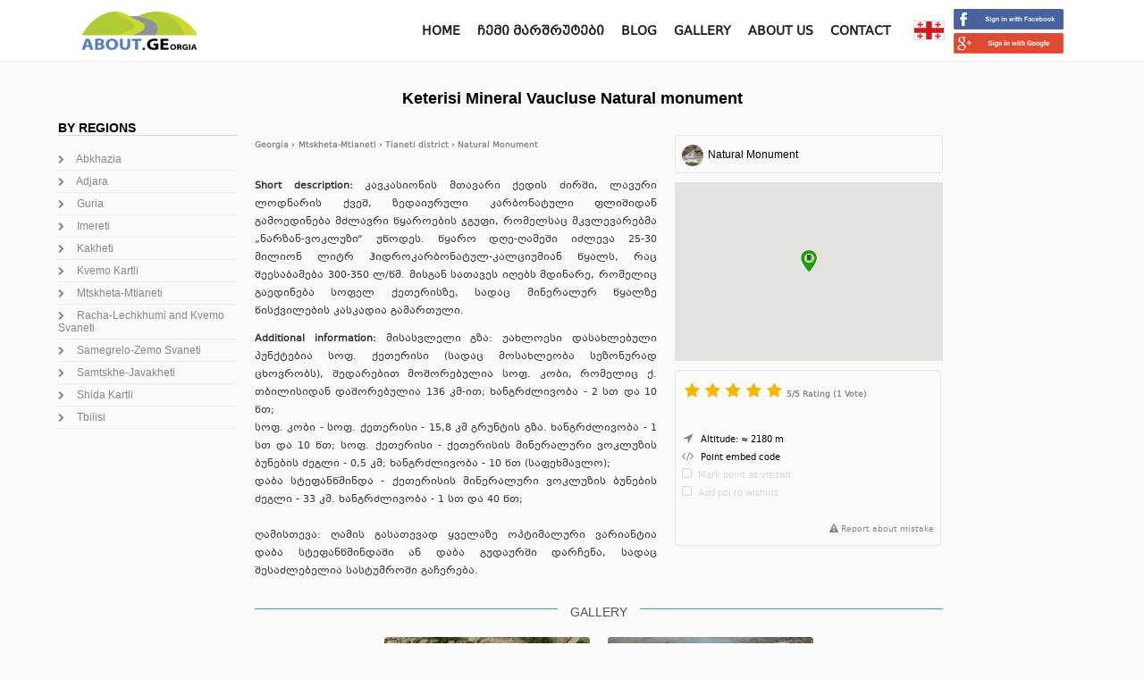

--- FILE ---
content_type: text/html; charset=UTF-8
request_url: https://www.about.ge/en/pois/?poid=8479
body_size: 18733
content:
<!doctype html>
<html><head>
<meta charset="UTF-8">

    <link href="https://plus.google.com/112978890691438940243/about" rel="publisher" /><meta property="fb:app_id" content="352948731496290"/><meta property="fb:admins" content="1349235986"/><meta property="og:locale" content="en_US" /><meta property="og:url" content="https://www.about.ge/en/pois/?poid=8479" /><meta property="og:type" content="article" /><meta property="og:image" content="https://www.about.ge/storage/uploads/pois/--------------------------------------------------------------------------------------------------------------------------(20150417105250).jpg?v=1429282320" /><meta property="og:image:url" content="http://www.about.ge/storage/uploads/pois/--------------------------------------------------------------------------------------------------------------------------(20150417105250).jpg?v=1429282320" /><meta property="og:image:secure_url" content="https://www.about.ge/storage/uploads/pois/--------------------------------------------------------------------------------------------------------------------------(20150417105250).jpg?v=1429282320" /><meta property="og:image:width" content="645" /><meta property="og:image:height" content="250" /><meta name="description" content="კავკასიონის მთავარი ქედის ძირში, ლავური ლოდნარის ქვეშ, ზედაიურული კარბონატული ფლიშიდან გამოედინება მძლავრი წყაროების ჯგუფი, რომელსაც მკვლევარებმა „ნარ" /><meta property="og:description" content="კავკასიონის მთავარი ქედის ძირში, ლავური ლოდნარის ქვეშ, ზედაიურული კარბონატული ფლიშიდან გამოედინება მძლავრი წყაროების ჯგუფი, რომელსაც მკვლევარებმა „ნარ" /><meta property="og:title" content="Keterisi Mineral Vaucluse Natural monument - Tianeti district &bull; about.ge" /><title>Keterisi Mineral Vaucluse Natural monument - Tianeti district &bull; about.ge</title><meta name="keywords" content="Keterisi, Mineral, Vaucluse, Natural, monument, Tianeti, district, about.ge" />
<meta name="viewport" content="width=device-width, initial-scale=1">
<meta name="generator" content="Hand written [Alexander Glonti]">
<link type="text/plain" rel="author" href="https://www.about.ge/humans.txt" />
<link href="/theme/img/favicon.png?v6" rel="shortcut icon" />
<link rel="alternate" href="https://www.about.ge/ka/pois/?poid=8479" hreflang="ka-GE" />
<link rel="alternate" href="https://www.about.ge/en/pois/?poid=8479" hreflang="en-US" />

<link rel="stylesheet" type="text/css" href="/en/compressed-css?v6" />
<script type="text/javascript" src="/theme/js_css/jquery-1.11.1.min.js"></script>
<script type="text/javascript" src="//maps.googleapis.com/maps/api/js?v=3.exp&libraries=panoramio,places,geometry&key=AIzaSyA9PMwQdpj-F51xaOSmknK9mp5WmroJEXk"></script>

<script type="text/javascript" src="/theme/js_css/jquery.datetimepicker-min.js?v2"></script>

<script type="text/javascript" src="/theme/js_css/libs-min.js"></script>
<script type="text/javascript" src="/theme/js_css/script-min.js?v2"></script>
<script type="text/javascript" src="/theme/js_css/jquery.dropit.js"></script>
<script data-pace-options='{ "ajax": false }' src="/theme/js_css/pace.js"></script></head>
<body>

	<div id="fb-root"></div>
<script async defer crossorigin="anonymous" src="https://connect.facebook.net/en_US/sdk.js#xfbml=1&autoLogAppEvents=1&version=v3.3&appId=352948731496290"></script>
	
<script>
  (function(i,s,o,g,r,a,m){i['GoogleAnalyticsObject']=r;i[r]=i[r]||function(){
  (i[r].q=i[r].q||[]).push(arguments)},i[r].l=1*new Date();a=s.createElement(o),
  m=s.getElementsByTagName(o)[0];a.async=1;a.src=g;m.parentNode.insertBefore(a,m)
  })(window,document,'script','//www.google-analytics.com/analytics.js','ga');
  ga('create', 'UA-5103403-1', 'auto');
  ga('send', 'pageview');

</script>
<div id="fb-root"></div>
<script>(function(d, s, id) {
  var js, fjs = d.getElementsByTagName(s)[0];
  if (d.getElementById(id)) return;
  js = d.createElement(s); js.id = id;
  js.src = "//connect.facebook.net/en_US/sdk.js#xfbml=1&version=v2.3&appId=352948731496290";
  fjs.parentNode.insertBefore(js, fjs);
}(document, 'script', 'facebook-jssdk'));</script><header>
	<div id="menu-container">
        <div id="logo">
            <a href="/en/"><img src="/theme/img/ABOUT.GEorgia-logo.png" alt="About Georgia logo" /></a>
        </div>
        <div id="sign-container">
        	<a href="javascript:void(0)" phref="https://www.facebook.com/v2.2/dialog/oauth?client_id=352948731496290&amp;state=851a58724a3a45de86709156cd421c98&amp;response_type=code&amp;sdk=php-sdk-5.0.0&amp;redirect_uri=https%3A%2F%2Fwww.about.ge%2F%3Ffblogin&amp;scope=email" class="fb-button"><div>&nbsp;</div></a><br><a href="javascript:void(0)" class="g-button"><div>&nbsp;</div></a>		</div>
        <div class="lang-chooser">
			<a href="https://www.about.ge/ka/pois/?poid=8479" class="lat langchooser ka"><img src="/theme/img/ka.png" alt="ka" /></a>        </div>

        <button class="touchmenu-button"><i class="fa fa-bars"></i></button>
        <nav id="main-menu">
            <ul>
                <li><a href="/en/">Home</a></li>
                <!--<li ><a href="/en/tours/">Tours</a></li>-->
                <li ><a href="/en/my-tours/">ჩემი მარშრუტები</a></li>
				<li ><a href="/en/blog/">Blog</a></li>
                <li ><a href="/en/gallery/">Gallery</a></li>
                <li ><a href="/en/about/">About us</a></li>
                <li ><a href="/en/contact/">Contact</a></li>
            </ul>
        </nav>
        <div class="clear"></div>
	</div>
</header> 

<div id="main">
<div class="touchmenu">
    <ul>
    	<li><a href="https://www.about.ge/ka/pois/?poid=8479" class="lat ka">Georgian language</a>		</li>
        <li><a href="/en/"><i class="fa fa-home" aria-hidden="true"></i> Home</a></li>
        <li ><i class="fa fa-suitcase" aria-hidden="true"></i> <a href="/en/tours/">Tours</a></li>
        <li ><a href="/en/my-tours/"><i class="fa fa-suitcase" aria-hidden="true"></i> My tours</a></li>
		<li ><i class="fa fa-rss-square" aria-hidden="true"></i> <a href="/en/blog/">ბლოგი</a></li>
        <li ><a href="/en/gallery/"><i class="fa fa-camera" aria-hidden="true"></i> Gallery</a></li>
        <li ><a href="/en/about/"><i class="fa fa-info-circle" aria-hidden="true"></i> About us</a></li>
        <li ><a href="/en/contact/"><i class="fa fa-envelope" aria-hidden="true"></i> Contact</a></li>
    </ul>
</div>
<link rel="stylesheet" type="text/css" href="/theme/js_css/pois-details.css" />
	<script type="text/javascript" src="/theme/js_css/jquery.easing.1.3.js"></script>
	<script type="text/javascript" src="/theme/js_css/jquery.evoslider-2.1.4.js"></script><div class="pois-details">
	<span id="leftmenucombobox"></span>
    <h1 class="howtoorder" itemprop="headline">Keterisi Mineral Vaucluse Natural monument</h1>
    <div style="clear:both"></div>
    <img itemprop="image" src="/theme/img/no-photo-400x260.jpg" style="display:none" alt="Keterisi Mineral Vaucluse Natural monument" />
	    <div class="leftmenu">
        <h3 style="font-size:14px">By regions</h3><ul><li><a href="/en/pois/?region=GE_AB"><i class="fa fa-chevron-right" style="font-size:10px"></i> Abkhazia</a></li><li><a href="/en/pois/?region=GE_AJ"><i class="fa fa-chevron-right" style="font-size:10px"></i> Adjara</a></li><li><a href="/en/pois/?region=GE_GU"><i class="fa fa-chevron-right" style="font-size:10px"></i> Guria</a></li><li><a href="/en/pois/?region=GE_IM"><i class="fa fa-chevron-right" style="font-size:10px"></i> Imereti</a></li><li><a href="/en/pois/?region=GE_KA"><i class="fa fa-chevron-right" style="font-size:10px"></i> Kakheti</a></li><li><a href="/en/pois/?region=GE_KK"><i class="fa fa-chevron-right" style="font-size:10px"></i> Kvemo Kartli</a></li><li><a href="/en/pois/?region=GE_MM"><i class="fa fa-chevron-right" style="font-size:10px"></i> Mtskheta-Mtianeti</a></li><li><a href="/en/pois/?region=GE_RL"><i class="fa fa-chevron-right" style="font-size:10px"></i> Racha-Lechkhumi and Kvemo Svaneti</a></li><li><a href="/en/pois/?region=GE_SZ"><i class="fa fa-chevron-right" style="font-size:10px"></i> Samegrelo-Zemo Svaneti</a></li><li><a href="/en/pois/?region=GE_SJ"><i class="fa fa-chevron-right" style="font-size:10px"></i> Samtskhe-Javakheti</a></li><li><a href="/en/pois/?region=GE_SK"><i class="fa fa-chevron-right" style="font-size:10px"></i> Shida Kartli</a></li><li><a href="/en/pois/?region=GE_TB"><i class="fa fa-chevron-right" style="font-size:10px"></i> Tbilisi</a></li></ul>        </div>
	    <div class="right_side">
            <div style="clear:both"></div>
        	<div class="poitext"> 

<div id="sitepath">
	<div itemscope itemtype="http://data-vocabulary.org/Breadcrumb">
		<a href="https://www.about.ge/en/" itemprop="url">
			<span itemprop="title"> Georgia</span>
		</a> <span>›</span>
		<span itemprop="child" itemscope itemtype="http://data-vocabulary.org/Breadcrumb">
			<a href="https://www.about.ge/en/pois/?region=GE_MM" itemprop="url">
				<span itemprop="title"> Mtskheta-Mtianeti</span>
			</a>
			<span>›</span>
			<span itemprop="child" itemscope itemtype="http://data-vocabulary.org/Breadcrumb">
				<a href="https://www.about.ge/en/pois/?district=25xx" itemprop="url">
					<span itemprop="title"> Tianeti district</span>
				</a>
				<span>›</span>
				<span itemprop="child" itemscope itemtype="http://data-vocabulary.org/Breadcrumb">
					<a href="https://www.about.ge/en/pois/?category=natural_monument" itemprop="url">
						<span itemprop="title"> Natural Monument</span>
					</a>
				</span>
			</span>
		</span>
	</div>
</div>
	<span >
	<p><b>Short description: </b>კავკასიონის მთავარი ქედის ძირში, ლავური ლოდნარის ქვეშ, ზედაიურული კარბონატული ფლიშიდან გამოედინება მძლავრი წყაროების ჯგუფი, რომელსაც მკვლევარებმა „ნარზან-ვოკლუზი“ უწოდეს. წყარო დღე-ღამეში იძლევა 25-30 მილიონ ლიტრ ჰიდროკარბონატულ-კალციუმიან წყალს, რაც შეესაბამება 300-350 ლ/წმ. მისგან სათავეს იღებს მდინარე, რომელიც გაედინება სოფელ ქეთერისზე, სადაც მინერალურ წყალზე წისქვილების კასკადია გამართული.</p><p><b>Additional information: </b>მისასვლელი გზა: უახლოესი დასახლებული პუნქტებია სოფ. ქეთერისი (სადაც მოსახლეობა სეზონურად ცხოვრობს), შედარებით მოშორებულია სოფ. კობი, რომელიც ქ. თბილისიდან დაშორებულია 136 კმ-ით; ხანგრძლივობა - 2 სთ და 10 წთ; <br />
სოფ. კობი - სოფ. ქეთერისი - 15,8 კმ გრუნტის გზა. ხანგრძლივობა - 1 სთ და 10 წთ; სოფ. ქეთერისი - ქეთერისის მინერალური ვოკლუზის ბუნების ძეგლი - 0,5 კმ; ხანგრძლივობა - 10 წთ (საფეხმავლო);<br />
დაბა სტეფანწმინდა - ქეთერისის მინერალური ვოკლუზის ბუნების ძეგლი  - 33 კმ. ხანგრძლივობა - 1 სთ და 40 წთ;<br />
<br />
ღამისთევა: ღამის გასათევად ყველაზე ოპტიმალური ვარიანტია დაბა სტეფანწმინდაში ან დაბა გუდაურში დარჩენა, სადაც შესაძლებელია სასტუმროში გაჩერება.</p>    </span>
                </div>
                        <div class="poimap"> 
            	<div class="poi-category"> <img src="/storage/uploads/pois/--------------------------------------------------------------------------------------------------------------------------(20150417105250)_icn.jpg" class="poi-icon" alt="Keterisi Mineral Vaucluse Natural monument" />Natural Monument</div>
				<div id="right-map-container" style="background:url(/storage/poi-maps/8479-300x200-2x.png); background-size:cover">Loading...</div>

				<div class="poi-extradata">
                	<span class="poi-score" data-poid="8479" data-hasscored="0" data-score="5.00" style="float:left"></span>
	<div class="poi-score-details">
				<span>5</span>/<span>5</span> Rating 
				(<span>1</span> Vote)
			</div>                	<div style="clear:both"></div>
                    <div class="fb-like" data-href="https://www.about.ge/en/pois/?poid=8479" data-layout="button" data-action="like" data-show-faces="false" data-share="true" style="margin-right:10px"></div>
                    <div style="clear:both; margin-bottom:10px"></div>
                    <i class="fa fa-location-arrow"></i> Altitude: &asymp; 2180 m<br><i class="fa fa-code"></i> <a href="javascript:void(0)" id="embed-generator">Point embed code</a><br><span style="color:#d8d8d8"><i class="fa fa-square-o" style="color:#d8d8d8"></i>Mark point as visited</span><br><span style="color:#d8d8d8"><i class="fa fa-square-o" style="color:#d8d8d8"></i>Add poi to wishlist</span><br><div style="text-align:right"><br><a href="javascript:void(0)" id="reporter"><i class="fa fa-exclamation-triangle"></i> Report about mistake</a></div>                </div>
				<div id="report-poi-container">
	                <div class="poi-category">
                    	<h5><i class="fa fa-exclamation-triangle"></i> Report about mistake</h5>
                    	<select>
                        	<option value="-1">Please choose...</option>
                        	<option value="არასწორი სახელი">Incorrect name</option>
                        	<option value="არასწორი აღწერა">Incorrect description</option>
                        	<option value="არასწორი სურათი">Incorrect photo</option>
                        	<option value="არასწორი კოორდინატი">Incorrect coordinate</option>
                        	<option value="არასწორი თარგმანი">Incorrect translate</option>
                        	<option value="სხვა">Other</option>
                        </select><br>
                    	<textarea placeholder="Your report or comment about this point"></textarea>
                        <div class="status">&nbsp;</div>
                        <div class="button_container">
	                        <button type="submit" class="button green" id="submit_report">Send</button>
                        </div>
                    </div>
                </div>                
			</div>

		<div style="clear:both"></div>  
		<div class="wrap">
        <div class="separator-line"></div>
        <div class="separator-text">Gallery</div>
        <div class="gallery">
        <a class="fancybox-thumb" data-fancybox-group="fancybox-thumb" href="/storage/uploads/pois/--------------------------------------------------------------------------------------------------------------------------(20150417105250).jpg"><div class="thumb" style="background-image:url('/storage/uploads/pois/--------------------------------------------------------------------------------------------------------------------------(20150417105250).jpg')"></div></a><a class="fancybox-thumb" data-fancybox-group="fancybox-thumb" href="/storage/uploads/pois/-------------------------------------------------------------------------------------------------------------------------2-(20150417105307).jpg"><div class="thumb" style="background-image:url('/storage/uploads/pois/-------------------------------------------------------------------------------------------------------------------------2-(20150417105307).jpg')"></div></a> 
        <div style="clear:both"></div>      
        </div>
        <br><br>        
        <div class="separator-line"></div>
        <div class="separator-text">Neighbour points</div>
        <div class="directions">

<a href="/en/pois/?poid=8409">
		<div class="thumb">
			<div class="image" style="background-image:url('/storage/uploads/pois/107512402-(20150403021822).jpg')"></div>
			<h3>Abano mineral lake natural monument</h3>
			<h4>Mtskheta-Mtianeti - Stefantsminda district</h4>
	    </div></a><a href="/en/pois/?poid=8457">
		<div class="thumb">
			<div class="image" style="background-image:url('/storage/uploads/pois/1781807_532147210238050_100559439_o-(20150516030443)_mth.jpg')"></div>
			<h3>Truso Travertines Natural Monument</h3>
			<h4>Mtskheta-Mtianeti - Tianeti district</h4>
	    </div></a><a href="/en/pois/?poid=8663">
		<div class="thumb">
			<div class="image" style="background-image:url('/theme/img/no-photo-400x260.jpg')"></div>
			<h3>ზაკაგორის კოშკების კომპლექსი გალავნით</h3>
			<h4>Mtskheta-Mtianeti - Stefantsminda district</h4>
	    </div></a><a href="/en/pois/?poid=185">
		<div class="thumb">
			<div class="image" style="background-image:url('/storage/uploads/pois/95013184-(20150423124104)_mth.jpg')"></div>
			<h3>Kelitsadi lake</h3>
			<h4>Mtskheta-Mtianeti - Stefantsminda district</h4>
	    </div></a>		<div style="clear:both"></div>
		</div>
        <br><br>
        <div class="separator-line"></div>
        <div class="separator-text">Comments</div>

		<div class="fb-comments"
            data-href="https://www.about.ge/en/pois/?poid=8479"
            data-width="100%"
            data-numposts="20"
            data-colorscheme="light">Loading...</div>
            
		</div>
        </div>
<div style="clear:both"></div>  

</div>

<script type="text/javascript">
$(document).ready(function() {
	$('#unmarkasvisited').next('a.tooltip').click(function(){
		$('#unmarkasvisited').toggle();
	});
	$('#unmarkasvisited').change(function(){
		if($(this).is(':checked')===false){
			if(confirm('დარწმუნებული ხარ გსურთ ამ პუნქტის მონახულებულ პუნქტთა სიიდან ამოღება?')===true){
				$.post("https://www.about.ge/en/pois/?poid=8479",{ action : 'unmarkasvisited' },function(data){ document.location.href="https://www.about.ge/en/pois/?poid=8479";  });
			} else {
				$('#unmarkasvisited').prop('checked',true);
			}
		}
	});
	$(".fancybox-thumb").fancybox({
		padding : 0,
		helpers	: {
			title:{type:'outside'},
			thumbs:{width:50,height:50}
		}
	});
	$('#submit_report').click(function(){
		$('#report-poi-container .status').html('<span style="color:green">Please wait...</span>');
		$.post("https://www.about.ge/en/pois/?poid=8479",{ poireport : 8479,
											 reason : $('#report-poi-container select').val(),
											 comment : $('#report-poi-container textarea').val() },function(data){
			if(data.status=='error') {
				$('#report-poi-container .status').html(data.msg);
			} else if(data.status=='ok') {
				$('#report-poi-container .poi-category').html(data.msg);
			} else {
				$('#report-poi-container .status').html('systemerror');
			}
		},"json");
	})
});

$('span.poi-score[data-hasscored=0]').raty({ starType:'i', score:function(){ return $(this).attr('data-score'); }, click: function(score, evt) {
	var thiselement = $(this);
	$.post("https://www.about.ge/en/pois/?poid=8479",{ savescore : score , poiId : $(this).attr('data-poid') },function(data){
		if(data.status=='error') {
			alert(data.text);
		} else {
			$(thiselement).raty('set', { score: data.text, readOnly: true });
		}
	},"json");
  }

 });
$('span.poi-score[data-hasscored=1]').raty({starType:'i',score:function(){return $(this).attr('data-score')},readOnly:true});

var c, map;
$(document).ready(function(e) {
		c = google.maps.geometry.encoding.decodePath('yf~bGy_~mG')[0];
	if(!c && latlng) c = latlng;
	map = new google.maps.Map(document.getElementById('right-map-container'),
				{zoom: 14,mapTypeId: google.maps.MapTypeId.ROADMAP,mapTypeControl: true,streetViewControl: false});
	var icon = new google.maps.MarkerImage(
		"/theme/img/icns/natural_monument.png", null, null,new google.maps.Point(9,24),new google.maps.Size(18,24)
	);
	marker = new google.maps.Marker({position:c,icon:icon,map:map});
	map.setCenter(c);
	function add_other_marker(category,visited,c,id){
		var l = 'en';
		var icon = new google.maps.MarkerImage(
		"/theme/img/icns/"+category+visited+".png", null, null,
		new google.maps.Point(11,14), new google.maps.Size(11,14)
	);
//	var other_marker = new google.maps.Marker({position:google.maps.geometry.encoding.decodePath(c)[0], icon:icon, map:map});
	//google.maps.event.addListener(other_marker, 'click', function (event) { document.location.href = '/'+l+'/pois/?poid='+id; });

	}
	
var oth_marks = [{"cat":"archaeological_monument","visited":"","cc_enc":"cjy_Gem{jG","cat_Id":"882"},{"cat":"archaeological_monument","visited":"","cc_enc":"sxi_Gmk_nG","cat_Id":"8486"},{"cat":"bridge","visited":"","cc_enc":"{bg{FgjbrG","cat_Id":"8428"},{"cat":"bridge","visited":"","cc_enc":"s{c~F}g|lG","cat_Id":"666"},{"cat":"bridge","visited":"","cc_enc":"ygv|F_wn~F","cat_Id":"693"},{"cat":"bridge","visited":"","cc_enc":"ode}Fuc_`G","cat_Id":"695"},{"cat":"bridge","visited":"","cc_enc":"olseGqtuyF","cat_Id":"8427"},{"cat":"bridge","visited":"","cc_enc":"_rj~FyvzoG","cat_Id":"8429"},{"cat":"bridge","visited":"","cc_enc":"atq}FypndG","cat_Id":"8489"},{"cat":"bridge","visited":"","cc_enc":"ewe{Fai_iG","cat_Id":"8546"},{"cat":"bridge","visited":"","cc_enc":"at_aGugscG","cat_Id":"8551"},{"cat":"bridge","visited":"","cc_enc":"ymh}Fah_lG","cat_Id":"8633"},{"cat":"bridge","visited":"","cc_enc":"um`eG}ze`G","cat_Id":"8857"},{"cat":"bridge","visited":"","cc_enc":"a{s~Fas~lG","cat_Id":"8869"},{"cat":"canion","visited":"","cc_enc":"e_kcGklw`G","cat_Id":"648"},{"cat":"canion","visited":"","cc_enc":"ccocGml`aG","cat_Id":"651"},{"cat":"canion","visited":"","cc_enc":"knrcGg{_aG","cat_Id":"654"},{"cat":"castle","visited":"","cc_enc":"{j`cGslmoG","cat_Id":"258"},{"cat":"castle","visited":"","cc_enc":"kye|FcbrxG","cat_Id":"259"},{"cat":"castle","visited":"","cc_enc":"s`ebGwsgfG","cat_Id":"291"},{"cat":"castle","visited":"","cc_enc":"_`o_Gi~~kG","cat_Id":"979"},{"cat":"castle","visited":"","cc_enc":"mjzcG{}joG","cat_Id":"559"},{"cat":"castle","visited":"","cc_enc":"}pubGugcrG","cat_Id":"579"},{"cat":"castle","visited":"","cc_enc":"{`xbGuqdrG","cat_Id":"580"},{"cat":"castle","visited":"","cc_enc":"ezk|Fa{txG","cat_Id":"603"},{"cat":"castle","visited":"","cc_enc":"qld|FycegG","cat_Id":"617"},{"cat":"castle","visited":"","cc_enc":"okd}FcyheG","cat_Id":"620"},{"cat":"castle","visited":"","cc_enc":"eph{Fgn}pG","cat_Id":"8878"},{"cat":"castle","visited":"","cc_enc":"yjd~Fs_|lG","cat_Id":"667"},{"cat":"castle","visited":"","cc_enc":"eih~FmjuoG","cat_Id":"724"},{"cat":"castle","visited":"","cc_enc":"{ro{FodsiG","cat_Id":"725"},{"cat":"castle","visited":"","cc_enc":"uzr_Go_svG","cat_Id":"727"},{"cat":"castle","visited":"","cc_enc":"ek`_Gq`bjG","cat_Id":"761"},{"cat":"castle","visited":"","cc_enc":"oxh~FmiynG","cat_Id":"764"},{"cat":"castle","visited":"","cc_enc":"sql~F_jzmG","cat_Id":"765"},{"cat":"castle","visited":"","cc_enc":"ylu}FwjjtG","cat_Id":"770"},{"cat":"castle","visited":"","cc_enc":"umn}FmmvtG","cat_Id":"773"},{"cat":"castle","visited":"","cc_enc":"qi}_GmyajG","cat_Id":"782"},{"cat":"castle","visited":"","cc_enc":"ooj`Gyb}oG","cat_Id":"800"},{"cat":"castle","visited":"","cc_enc":"weo_Gin}mG","cat_Id":"808"},{"cat":"castle","visited":"","cc_enc":"ybj`GozyoG","cat_Id":"809"},{"cat":"castle","visited":"","cc_enc":"gzn~Fm{}oG","cat_Id":"839"},{"cat":"castle","visited":"","cc_enc":"c|k_GwtilG","cat_Id":"843"},{"cat":"castle","visited":"","cc_enc":"{{}|F{bynG","cat_Id":"845"},{"cat":"castle","visited":"","cc_enc":"khx~FkbqrG","cat_Id":"852"},{"cat":"castle","visited":"","cc_enc":"wjg_Gq{elG","cat_Id":"866"},{"cat":"castle","visited":"","cc_enc":"qyycGibloG","cat_Id":"879"},{"cat":"castle","visited":"","cc_enc":"enf~F{iwkG","cat_Id":"892"},{"cat":"castle","visited":"","cc_enc":"uhp~Fu}gmG","cat_Id":"895"},{"cat":"castle","visited":"","cc_enc":"{vmaGgtz_G","cat_Id":"898"},{"cat":"castle","visited":"","cc_enc":"k}y~FovhlG","cat_Id":"912"},{"cat":"castle","visited":"","cc_enc":"sf~aGijpnG","cat_Id":"920"},{"cat":"castle","visited":"","cc_enc":"e~m_Ga_{hG","cat_Id":"930"},{"cat":"castle","visited":"","cc_enc":"ubu_GimgrG","cat_Id":"941"},{"cat":"castle","visited":"","cc_enc":"ivhaGo~k`G","cat_Id":"944"},{"cat":"castle","visited":"","cc_enc":"i~c}Fg{woG","cat_Id":"945"},{"cat":"castle","visited":"","cc_enc":"{fq~Feal_G","cat_Id":"952"},{"cat":"castle","visited":"","cc_enc":"}daaGilvoG","cat_Id":"961"},{"cat":"castle","visited":"","cc_enc":"svc`GaqylG","cat_Id":"966"},{"cat":"castle","visited":"","cc_enc":"ka}~Fgv`oG","cat_Id":"969"},{"cat":"castle","visited":"","cc_enc":"w|}aG_ipnG","cat_Id":"971"},{"cat":"castle","visited":"","cc_enc":"sxh~FejynG","cat_Id":"976"},{"cat":"castle","visited":"","cc_enc":"go_`GyzgpG","cat_Id":"1004"},{"cat":"castle","visited":"","cc_enc":"oga`GwchpG","cat_Id":"1006"},{"cat":"castle","visited":"","cc_enc":"sd|bGa~l~F","cat_Id":"1016"},{"cat":"castle","visited":"","cc_enc":"avaaGgmy_G","cat_Id":"1018"},{"cat":"castle","visited":"","cc_enc":"cb|_Gu}jkG","cat_Id":"1026"},{"cat":"castle","visited":"","cc_enc":"gwi_GglskG","cat_Id":"1038"},{"cat":"castle","visited":"","cc_enc":"{h`cGmgmoG","cat_Id":"1040"},{"cat":"castle","visited":"","cc_enc":"ehm_Gyf|hG","cat_Id":"1043"},{"cat":"castle","visited":"","cc_enc":"yso_Gm~cnG","cat_Id":"1046"},{"cat":"castle","visited":"","cc_enc":"cim`GkdykG","cat_Id":"1050"},{"cat":"castle","visited":"","cc_enc":"}fi`G_p}kG","cat_Id":"1051"},{"cat":"castle","visited":"","cc_enc":"yge~Fm_rrG","cat_Id":"1061"},{"cat":"castle","visited":"","cc_enc":"o_h`GevpkG","cat_Id":"1069"},{"cat":"castle","visited":"","cc_enc":"q_h`GsupkG","cat_Id":"1073"},{"cat":"castle","visited":"","cc_enc":"_{icGcrqrG","cat_Id":"1076"},{"cat":"castle","visited":"","cc_enc":"_{q~FmsaoG","cat_Id":"1082"},{"cat":"castle","visited":"","cc_enc":"yoa`GivipG","cat_Id":"1085"},{"cat":"castle","visited":"","cc_enc":"igcaGy|_`G","cat_Id":"1096"},{"cat":"castle","visited":"","cc_enc":"gro`GcytoG","cat_Id":"1104"},{"cat":"castle","visited":"","cc_enc":"wan`Gw_uoG","cat_Id":"1107"},{"cat":"castle","visited":"","cc_enc":"kqo~Fc~omG","cat_Id":"1111"},{"cat":"castle","visited":"","cc_enc":"{_rcGamh}F","cat_Id":"1121"},{"cat":"castle","visited":"","cc_enc":"of}~F}ailG","cat_Id":"1122"},{"cat":"castle","visited":"","cc_enc":"{|k`Ge`nnG","cat_Id":"1128"},{"cat":"castle","visited":"","cc_enc":"uygbGedynG","cat_Id":"1130"},{"cat":"castle","visited":"","cc_enc":"e{gbGucynG","cat_Id":"1132"},{"cat":"castle","visited":"","cc_enc":"avibGegf_G","cat_Id":"1136"},{"cat":"castle","visited":"","cc_enc":"_r{_GcjuoG","cat_Id":"1138"},{"cat":"castle","visited":"","cc_enc":"y|p|Fc`xbG","cat_Id":"1143"},{"cat":"castle","visited":"","cc_enc":"ymu}F_gydG","cat_Id":"1146"},{"cat":"castle","visited":"","cc_enc":"unz}FkzkdG","cat_Id":"8487"},{"cat":"castle","visited":"","cc_enc":"}po}FqyucG","cat_Id":"8492"},{"cat":"castle","visited":"","cc_enc":"ihq}Fw__dG","cat_Id":"8493"},{"cat":"castle","visited":"","cc_enc":"w_t{FckkgG","cat_Id":"8501"},{"cat":"castle","visited":"","cc_enc":"{ng|FmlvgG","cat_Id":"8502"},{"cat":"castle","visited":"","cc_enc":"gmi|FofdgG","cat_Id":"8510"},{"cat":"castle","visited":"","cc_enc":"gd`|F}jfjG","cat_Id":"8538"},{"cat":"castle","visited":"","cc_enc":"}ubfGuaawF","cat_Id":"8694"},{"cat":"castle","visited":"","cc_enc":"ap~`GemveG","cat_Id":"8554"},{"cat":"castle","visited":"","cc_enc":"ccf`GypvcG","cat_Id":"8555"},{"cat":"castle","visited":"","cc_enc":"_al~F{voiG","cat_Id":"8710"},{"cat":"castle","visited":"","cc_enc":"akkbGs`rtG","cat_Id":"8570"},{"cat":"castle","visited":"","cc_enc":"_wwaG{szuG","cat_Id":"8572"},{"cat":"castle","visited":"","cc_enc":"qlabGmeitG","cat_Id":"8573"},{"cat":"castle","visited":"","cc_enc":"a}`bGczfuG","cat_Id":"8574"},{"cat":"castle","visited":"","cc_enc":"}}hbGifvtG","cat_Id":"8576"},{"cat":"castle","visited":"","cc_enc":"o|kbGgfotG","cat_Id":"8578"},{"cat":"castle","visited":"","cc_enc":"uq~|FqcjwG","cat_Id":"8589"},{"cat":"castle","visited":"","cc_enc":"cal{FwpvnG","cat_Id":"8595"},{"cat":"castle","visited":"","cc_enc":"cf`}FouapG","cat_Id":"8602"},{"cat":"castle","visited":"","cc_enc":"qja|FyytmG","cat_Id":"8604"},{"cat":"castle","visited":"","cc_enc":"qsd~Fkt}lG","cat_Id":"8768"},{"cat":"castle","visited":"","cc_enc":"ysj~FyyhnG","cat_Id":"8642"},{"cat":"castle","visited":"","cc_enc":"mq{bGccknG","cat_Id":"8663"},{"cat":"castle","visited":"","cc_enc":"a~w}F_zylG","cat_Id":"8739"},{"cat":"castle","visited":"","cc_enc":"ar}|FsiznG","cat_Id":"8823"},{"cat":"castle","visited":"","cc_enc":"oyk_Go{hqG","cat_Id":"8826"},{"cat":"castle","visited":"","cc_enc":"img{FmuunG","cat_Id":"8827"},{"cat":"castle","visited":"","cc_enc":"y}a|Fwa|oG","cat_Id":"8828"},{"cat":"castle","visited":"","cc_enc":"sqx|F_e`oG","cat_Id":"8829"},{"cat":"castle","visited":"","cc_enc":"}_u}FuvmfG","cat_Id":"8830"},{"cat":"castle","visited":"","cc_enc":"mi|{FazfnG","cat_Id":"8836"},{"cat":"castle","visited":"","cc_enc":"m_`eGow}dG","cat_Id":"8856"},{"cat":"castle","visited":"","cc_enc":"{~veGq_ycG","cat_Id":"8859"},{"cat":"castle","visited":"","cc_enc":"okz{FeykoG","cat_Id":"8880"},{"cat":"castle","visited":"","cc_enc":"{zx}FuxufG","cat_Id":"8879"},{"cat":"church","visited":"","cc_enc":"gpj}F_e`oG","cat_Id":"8488"},{"cat":"church","visited":"","cc_enc":"i`z|FcpglG","cat_Id":"8741"},{"cat":"church","visited":"","cc_enc":"mcudGccbzF","cat_Id":"8688"},{"cat":"church","visited":"","cc_enc":"}~|{Fku}sG","cat_Id":"8431"},{"cat":"church","visited":"","cc_enc":"wo}|Fu~jwG","cat_Id":"289"},{"cat":"church","visited":"","cc_enc":"ot_`GgymqG","cat_Id":"534"},{"cat":"church","visited":"","cc_enc":"mteaGo}hrG","cat_Id":"541"},{"cat":"church","visited":"","cc_enc":"qco}FehppG","cat_Id":"564"},{"cat":"church","visited":"","cc_enc":"ibn}FitopG","cat_Id":"565"},{"cat":"church","visited":"","cc_enc":"{sm}F{eopG","cat_Id":"566"},{"cat":"church","visited":"","cc_enc":"ysm}FcaopG","cat_Id":"568"},{"cat":"church","visited":"","cc_enc":"ccn}FitmpG","cat_Id":"571"},{"cat":"church","visited":"","cc_enc":"}jm}Fq{mpG","cat_Id":"573"},{"cat":"church","visited":"","cc_enc":"ihq`G_bg`G","cat_Id":"8398"},{"cat":"church","visited":"","cc_enc":"__m_GqjrjG","cat_Id":"758"},{"cat":"church","visited":"","cc_enc":"_zo~Fw~omG","cat_Id":"664"},{"cat":"church","visited":"","cc_enc":"uwo|Fs|nwG","cat_Id":"672"},{"cat":"church","visited":"","cc_enc":"wnu|FebuwG","cat_Id":"752"},{"cat":"church","visited":"","cc_enc":"cx}{Fcy|sG","cat_Id":"8432"},{"cat":"church","visited":"","cc_enc":"iyr|FscpwG","cat_Id":"675"},{"cat":"church","visited":"","cc_enc":"met|FsyqwG","cat_Id":"676"},{"cat":"church","visited":"","cc_enc":"cog_GermjG","cat_Id":"760"},{"cat":"church","visited":"","cc_enc":"yvu|FwolwG","cat_Id":"751"},{"cat":"church","visited":"","cc_enc":"yzv|FgrpwG","cat_Id":"680"},{"cat":"church","visited":"","cc_enc":"yto|FeizwG","cat_Id":"684"},{"cat":"church","visited":"","cc_enc":"gi_|FahrxG","cat_Id":"750"},{"cat":"church","visited":"","cc_enc":"eke_GugalG","cat_Id":"738"},{"cat":"church","visited":"","cc_enc":"yoi~FcruoG","cat_Id":"723"},{"cat":"church","visited":"","cc_enc":"cvm_GyazuG","cat_Id":"726"},{"cat":"church","visited":"","cc_enc":"wg`_G}fqoG","cat_Id":"730"},{"cat":"church","visited":"","cc_enc":"ofd_Gko{mG","cat_Id":"733"},{"cat":"church","visited":"","cc_enc":"ysc}FelsoG","cat_Id":"743"},{"cat":"church","visited":"","cc_enc":"_zh~FycwoG","cat_Id":"746"},{"cat":"church","visited":"","cc_enc":"yn~~Fko|iG","cat_Id":"763"},{"cat":"church","visited":"","cc_enc":"kgu|F_iuwG","cat_Id":"767"},{"cat":"church","visited":"","cc_enc":"glh|F_ftlG","cat_Id":"8721"},{"cat":"church","visited":"","cc_enc":"{ya}F_hyoG","cat_Id":"784"},{"cat":"church","visited":"","cc_enc":"siebGcngfG","cat_Id":"786"},{"cat":"church","visited":"","cc_enc":"ogb`Gad`jG","cat_Id":"792"},{"cat":"church","visited":"","cc_enc":"{fb`Gmq_jG","cat_Id":"793"},{"cat":"church","visited":"","cc_enc":"gsl_GqgepG","cat_Id":"794"},{"cat":"church","visited":"","cc_enc":"u{r}Fo|ilG","cat_Id":"8430"},{"cat":"church","visited":"","cc_enc":"gc|_Ga~ajG","cat_Id":"796"},{"cat":"church","visited":"","cc_enc":"mik`Gwl}oG","cat_Id":"799"},{"cat":"church","visited":"","cc_enc":"q~t~FwyslG","cat_Id":"801"},{"cat":"church","visited":"","cc_enc":"{qn|FeqtmG","cat_Id":"803"},{"cat":"church","visited":"","cc_enc":"exz_G{gliG","cat_Id":"804"},{"cat":"church","visited":"","cc_enc":"exz_G{gliG","cat_Id":"805"},{"cat":"church","visited":"","cc_enc":"so{_G}akiG","cat_Id":"806"},{"cat":"church","visited":"","cc_enc":"qek~Fyi~oG","cat_Id":"813"},{"cat":"church","visited":"","cc_enc":"isn}FqjnpG","cat_Id":"815"},{"cat":"church","visited":"","cc_enc":"mlb}FiuavG","cat_Id":"816"},{"cat":"church","visited":"","cc_enc":"mlb}FiuavG","cat_Id":"819"},{"cat":"church","visited":"","cc_enc":"{kw~FsmclG","cat_Id":"826"},{"cat":"church","visited":"","cc_enc":"wij~Fa}|oG","cat_Id":"820"},{"cat":"church","visited":"","cc_enc":"ucc_G_bopG","cat_Id":"828"},{"cat":"church","visited":"","cc_enc":"sfl}Fa|qoG","cat_Id":"829"},{"cat":"church","visited":"","cc_enc":"q{l}FqmroG","cat_Id":"830"},{"cat":"church","visited":"","cc_enc":"qzd`G{|ylG","cat_Id":"831"},{"cat":"church","visited":"","cc_enc":"cz_`GsyqlG","cat_Id":"833"},{"cat":"church","visited":"","cc_enc":"chl~Fijk_G","cat_Id":"834"},{"cat":"church","visited":"","cc_enc":"ch`aGkqscG","cat_Id":"835"},{"cat":"church","visited":"","cc_enc":"sif`G_kgpG","cat_Id":"836"},{"cat":"church","visited":"","cc_enc":"i`zcG}ye}F","cat_Id":"841"},{"cat":"church","visited":"","cc_enc":"eqm}FkbhoG","cat_Id":"842"},{"cat":"church","visited":"","cc_enc":"c|k_GwtilG","cat_Id":"844"},{"cat":"church","visited":"","cc_enc":"_i}~FyslkG","cat_Id":"846"},{"cat":"church","visited":"","cc_enc":"cau_G}abpG","cat_Id":"848"},{"cat":"church","visited":"","cc_enc":"yoq{FqnsnG","cat_Id":"849"},{"cat":"church","visited":"","cc_enc":"cdu{Fk_ynG","cat_Id":"850"},{"cat":"church","visited":"","cc_enc":"sdk~FwfioG","cat_Id":"851"},{"cat":"church","visited":"","cc_enc":"krz_Gmm}jG","cat_Id":"853"},{"cat":"church","visited":"","cc_enc":"wme_GelflG","cat_Id":"855"},{"cat":"church","visited":"","cc_enc":"e{j_Gw{rkG","cat_Id":"856"},{"cat":"church","visited":"","cc_enc":"uu|~FwtjlG","cat_Id":"857"},{"cat":"church","visited":"","cc_enc":"uu|~FwtjlG","cat_Id":"858"},{"cat":"church","visited":"","cc_enc":"iujcGyrqoG","cat_Id":"8425"},{"cat":"church","visited":"","cc_enc":"efj_Ga|rkG","cat_Id":"863"},{"cat":"church","visited":"","cc_enc":"glh|F_ftlG","cat_Id":"8719"},{"cat":"church","visited":"","cc_enc":"gqg_GafflG","cat_Id":"865"},{"cat":"church","visited":"","cc_enc":"coj_G}~tuG","cat_Id":"867"},{"cat":"church","visited":"","cc_enc":"cwk_G{gvuG","cat_Id":"868"},{"cat":"church","visited":"","cc_enc":"gfm~FiyymG","cat_Id":"869"},{"cat":"church","visited":"","cc_enc":"c~u}F_jqvG","cat_Id":"872"},{"cat":"church","visited":"","cc_enc":"u{u~FixglG","cat_Id":"874"},{"cat":"church","visited":"","cc_enc":"ocacGqzmoG","cat_Id":"880"},{"cat":"church","visited":"","cc_enc":"yij`Gm~wjG","cat_Id":"883"},{"cat":"church","visited":"","cc_enc":"igy~FupblG","cat_Id":"884"},{"cat":"church","visited":"","cc_enc":"mdy~Fs}blG","cat_Id":"885"},{"cat":"church","visited":"","cc_enc":"mdy~Fs}blG","cat_Id":"886"},{"cat":"church","visited":"","cc_enc":"mdy~Fs}blG","cat_Id":"887"},{"cat":"church","visited":"","cc_enc":"_uf`GcuzlG","cat_Id":"889"},{"cat":"church","visited":"","cc_enc":"u~c`GesylG","cat_Id":"890"},{"cat":"church","visited":"","cc_enc":"udc`Gab|lG","cat_Id":"891"},{"cat":"church","visited":"","cc_enc":"enf~F{iwkG","cat_Id":"893"},{"cat":"church","visited":"","cc_enc":"e|i`Gm|pqG","cat_Id":"896"},{"cat":"church","visited":"","cc_enc":"azj_GqfskG","cat_Id":"899"},{"cat":"church","visited":"","cc_enc":"mf_}FiisdG","cat_Id":"904"},{"cat":"church","visited":"","cc_enc":"uek~ForuuG","cat_Id":"909"},{"cat":"church","visited":"","cc_enc":"kby~Fy}klG","cat_Id":"910"},{"cat":"church","visited":"","cc_enc":"ipf~FimmnG","cat_Id":"950"},{"cat":"church","visited":"","cc_enc":"gop_GeaqsG","cat_Id":"917"},{"cat":"church","visited":"","cc_enc":"cwu|FiplwG","cat_Id":"918"},{"cat":"church","visited":"","cc_enc":"_z~aGw}onG","cat_Id":"919"},{"cat":"church","visited":"","cc_enc":"glh|F_ftlG","cat_Id":"8718"},{"cat":"church","visited":"","cc_enc":"omp`GwshkG","cat_Id":"921"},{"cat":"church","visited":"","cc_enc":"omp`GwshkG","cat_Id":"922"},{"cat":"church","visited":"","cc_enc":"}w}`GgfooG","cat_Id":"924"},{"cat":"church","visited":"","cc_enc":"s|i_Gy~puG","cat_Id":"925"},{"cat":"church","visited":"","cc_enc":"ufg~FgfamG","cat_Id":"928"},{"cat":"church","visited":"","cc_enc":"srj`GggolG","cat_Id":"929"},{"cat":"church","visited":"","cc_enc":"_af~F_ggmG","cat_Id":"932"},{"cat":"church","visited":"","cc_enc":"kqn|FobfbG","cat_Id":"933"},{"cat":"church","visited":"","cc_enc":"gpk~FwvtoG","cat_Id":"934"},{"cat":"church","visited":"","cc_enc":"stp{FcccnG","cat_Id":"935"},{"cat":"church","visited":"","cc_enc":"mip`Gu}~kG","cat_Id":"936"},{"cat":"church","visited":"","cc_enc":"cdo~FqcgnG","cat_Id":"937"},{"cat":"church","visited":"","cc_enc":"qnb_Gin{lG","cat_Id":"942"},{"cat":"church","visited":"","cc_enc":"_tw~FyfmlG","cat_Id":"943"},{"cat":"church","visited":"","cc_enc":"mpv`GmbelG","cat_Id":"946"},{"cat":"church","visited":"","cc_enc":"oqzaGglqnG","cat_Id":"953"},{"cat":"church","visited":"","cc_enc":"gst}Fc}jtG","cat_Id":"955"},{"cat":"church","visited":"","cc_enc":"meo}FykvmG","cat_Id":"957"},{"cat":"church","visited":"","cc_enc":"uvf~FkhgnG","cat_Id":"958"},{"cat":"church","visited":"","cc_enc":"wie}FwumvG","cat_Id":"960"},{"cat":"church","visited":"","cc_enc":"ur{~Fc}rmG","cat_Id":"962"},{"cat":"church","visited":"","cc_enc":"}tm}FshopG","cat_Id":"963"},{"cat":"church","visited":"","cc_enc":"ugaaGgkyoG","cat_Id":"964"},{"cat":"church","visited":"","cc_enc":"yqe_Gw_lmG","cat_Id":"970"},{"cat":"church","visited":"","cc_enc":"w{cbGcw~eG","cat_Id":"972"},{"cat":"church","visited":"","cc_enc":"ssmaGcmfaG","cat_Id":"974"},{"cat":"church","visited":"","cc_enc":"i`m_Gu}`lG","cat_Id":"980"},{"cat":"church","visited":"","cc_enc":"kf~~FmnvkG","cat_Id":"981"},{"cat":"church","visited":"","cc_enc":"kf~~FmnvkG","cat_Id":"982"},{"cat":"church","visited":"","cc_enc":"wc|~FuohlG","cat_Id":"984"},{"cat":"church","visited":"","cc_enc":"yao~FahfkG","cat_Id":"986"},{"cat":"church","visited":"","cc_enc":"_it_G}f{hG","cat_Id":"988"},{"cat":"church","visited":"","cc_enc":"qnq`GoquoG","cat_Id":"989"},{"cat":"church","visited":"","cc_enc":"}_x_Gy`flG","cat_Id":"991"},{"cat":"church","visited":"","cc_enc":"k~c`GcsylG","cat_Id":"992"},{"cat":"church","visited":"","cc_enc":"k~c`GcsylG","cat_Id":"993"},{"cat":"church","visited":"","cc_enc":"yl``GapqqG","cat_Id":"994"},{"cat":"church","visited":"","cc_enc":"{jf`Ge_hpG","cat_Id":"995"},{"cat":"church","visited":"","cc_enc":"ew_`Gg~gpG","cat_Id":"996"},{"cat":"church","visited":"","cc_enc":"knf`GcwgpG","cat_Id":"997"},{"cat":"church","visited":"","cc_enc":"knf`GcwgpG","cat_Id":"998"},{"cat":"church","visited":"","cc_enc":"yif`Gs{gpG","cat_Id":"999"},{"cat":"church","visited":"","cc_enc":"utf`GqthpG","cat_Id":"1000"},{"cat":"church","visited":"","cc_enc":"utf`GqthpG","cat_Id":"1001"},{"cat":"church","visited":"","cc_enc":"go_`GyzgpG","cat_Id":"1003"},{"cat":"church","visited":"","cc_enc":"ek_`Gk|fpG","cat_Id":"1005"},{"cat":"church","visited":"","cc_enc":"omh`G}|epG","cat_Id":"1007"},{"cat":"church","visited":"","cc_enc":"e{p_G_fikG","cat_Id":"1011"},{"cat":"church","visited":"","cc_enc":"wgr{Fa{bnG","cat_Id":"1017"},{"cat":"church","visited":"","cc_enc":"obl~Fkd}oG","cat_Id":"1020"},{"cat":"church","visited":"","cc_enc":"__m_GijrjG","cat_Id":"1021"},{"cat":"church","visited":"","cc_enc":"ojl~Fg{|lG","cat_Id":"1022"},{"cat":"church","visited":"","cc_enc":"iih|FerqlG","cat_Id":"8715"},{"cat":"church","visited":"","cc_enc":"}q`_G{vujG","cat_Id":"1024"},{"cat":"church","visited":"","cc_enc":"}|z_GqnikG","cat_Id":"1027"},{"cat":"church","visited":"","cc_enc":"{a|_G}}jkG","cat_Id":"1028"},{"cat":"church","visited":"","cc_enc":"}rj~FgcrlG","cat_Id":"1029"},{"cat":"church","visited":"","cc_enc":"}rj~FgcrlG","cat_Id":"1030"},{"cat":"church","visited":"","cc_enc":"q}n_GobnlG","cat_Id":"1031"},{"cat":"church","visited":"","cc_enc":"c`o_Gk|mlG","cat_Id":"1033"},{"cat":"church","visited":"","cc_enc":"_ym_G_pllG","cat_Id":"1034"},{"cat":"church","visited":"","cc_enc":"gpd~F{s|lG","cat_Id":"1036"},{"cat":"church","visited":"","cc_enc":"e{m}FwonpG","cat_Id":"1037"},{"cat":"church","visited":"","cc_enc":"{r{`G}tqoG","cat_Id":"1041"},{"cat":"church","visited":"","cc_enc":"qtc_GasaoG","cat_Id":"1042"},{"cat":"church","visited":"","cc_enc":"}ay|FmnjaG","cat_Id":"1044"},{"cat":"church","visited":"","cc_enc":"g~p~FwaqoG","cat_Id":"1045"},{"cat":"church","visited":"","cc_enc":"msl`G{{zkG","cat_Id":"1047"},{"cat":"church","visited":"","cc_enc":"wbl`G_uxkG","cat_Id":"1048"},{"cat":"church","visited":"","cc_enc":"cim`GkdykG","cat_Id":"1049"},{"cat":"church","visited":"","cc_enc":"u{j`Gw`~kG","cat_Id":"1052"},{"cat":"church","visited":"","cc_enc":"{~h`Gkv}kG","cat_Id":"1053"},{"cat":"church","visited":"","cc_enc":"elc_GwmylG","cat_Id":"1059"},{"cat":"church","visited":"","cc_enc":"elc_GwmylG","cat_Id":"1060"},{"cat":"church","visited":"","cc_enc":"iqq~F}armG","cat_Id":"1062"},{"cat":"church","visited":"","cc_enc":"_wm~F{rvjG","cat_Id":"1064"},{"cat":"church","visited":"","cc_enc":"cek`GcnglG","cat_Id":"1065"},{"cat":"church","visited":"","cc_enc":"mnd|FifomG","cat_Id":"1066"},{"cat":"church","visited":"","cc_enc":"_nw~FwukhG","cat_Id":"1067"},{"cat":"church","visited":"","cc_enc":"cmf`GynupG","cat_Id":"1068"},{"cat":"church","visited":"","cc_enc":"ush`GklnkG","cat_Id":"1070"},{"cat":"church","visited":"","cc_enc":"_|h`GskpkG","cat_Id":"1071"},{"cat":"church","visited":"","cc_enc":"{lh`G{jokG","cat_Id":"1072"},{"cat":"church","visited":"","cc_enc":"kbo_Gid{jG","cat_Id":"1074"},{"cat":"church","visited":"","cc_enc":"_vt~FcrgpG","cat_Id":"1075"},{"cat":"church","visited":"","cc_enc":"ela_GclxlG","cat_Id":"1078"},{"cat":"church","visited":"","cc_enc":"{udbGevvnG","cat_Id":"1080"},{"cat":"church","visited":"","cc_enc":"mmbbGwvsnG","cat_Id":"1081"},{"cat":"church","visited":"","cc_enc":"e{scGo_y~F","cat_Id":"1083"},{"cat":"church","visited":"","cc_enc":"s_g`Gy|hsG","cat_Id":"1086"},{"cat":"church","visited":"","cc_enc":"k{c_GckqkG","cat_Id":"1088"},{"cat":"church","visited":"","cc_enc":"cif_Gi~ruG","cat_Id":"1094"},{"cat":"church","visited":"","cc_enc":"kgc_GizpiG","cat_Id":"1095"},{"cat":"church","visited":"","cc_enc":"en_dGkow}F","cat_Id":"1098"},{"cat":"church","visited":"","cc_enc":"ml}aGcme~F","cat_Id":"1099"},{"cat":"church","visited":"","cc_enc":"gvq~Fyz`oG","cat_Id":"1100"},{"cat":"church","visited":"","cc_enc":"uun`GyduoG","cat_Id":"1101"},{"cat":"church","visited":"","cc_enc":"gvq~Fyz`oG","cat_Id":"1103"},{"cat":"church","visited":"","cc_enc":"ecn`G}tuoG","cat_Id":"1106"},{"cat":"church","visited":"","cc_enc":"qbs~FwgfqG","cat_Id":"1108"},{"cat":"church","visited":"","cc_enc":"cas~FipfqG","cat_Id":"1109"},{"cat":"church","visited":"","cc_enc":"ehs~Fk_fqG","cat_Id":"1110"},{"cat":"church","visited":"","cc_enc":"ynl~FacgoG","cat_Id":"1116"},{"cat":"church","visited":"","cc_enc":"ox_`Gu}{kG","cat_Id":"1118"},{"cat":"church","visited":"","cc_enc":"_g_`Ga~zkG","cat_Id":"1119"},{"cat":"church","visited":"","cc_enc":"uk_cGcdz_G","cat_Id":"1120"},{"cat":"church","visited":"","cc_enc":"anr~F}tuoG","cat_Id":"1123"},{"cat":"church","visited":"","cc_enc":"cir~FovuoG","cat_Id":"1124"},{"cat":"church","visited":"","cc_enc":"ogy~ForblG","cat_Id":"1125"},{"cat":"church","visited":"","cc_enc":"eqk`GelmnG","cat_Id":"1127"},{"cat":"church","visited":"","cc_enc":"uxj`Gag}oG","cat_Id":"8401"},{"cat":"church","visited":"","cc_enc":"a~fbG}gxnG","cat_Id":"1131"},{"cat":"church","visited":"","cc_enc":"e{gbGucynG","cat_Id":"1133"},{"cat":"church","visited":"","cc_enc":"iyh_Ggg}iG","cat_Id":"1134"},{"cat":"church","visited":"","cc_enc":"saq{FigxnG","cat_Id":"1135"},{"cat":"church","visited":"","cc_enc":"ul`cGssboG","cat_Id":"1142"},{"cat":"church","visited":"","cc_enc":"yqs_GynnlG","cat_Id":"1144"},{"cat":"church","visited":"","cc_enc":"_rpeG}~tcG","cat_Id":"1145"},{"cat":"church","visited":"","cc_enc":"}zp~FusrlG","cat_Id":"1147"},{"cat":"church","visited":"","cc_enc":"wtu~Fo`_mG","cat_Id":"1148"},{"cat":"church","visited":"","cc_enc":"emd_GojsiG","cat_Id":"1149"},{"cat":"church","visited":"","cc_enc":"kkf_GcsqiG","cat_Id":"1150"},{"cat":"church","visited":"","cc_enc":"ak~~F}uglG","cat_Id":"1151"},{"cat":"church","visited":"","cc_enc":"yum}FginpG","cat_Id":"1153"},{"cat":"church","visited":"","cc_enc":"wouaGirieG","cat_Id":"8396"},{"cat":"church","visited":"","cc_enc":"ehf`Go|hpG","cat_Id":"8399"},{"cat":"church","visited":"","cc_enc":"ksh|FmprlG","cat_Id":"8725"},{"cat":"church","visited":"","cc_enc":"cyi|FensnG","cat_Id":"8706"},{"cat":"church","visited":"","cc_enc":"{fd}FydedG","cat_Id":"8491"},{"cat":"church","visited":"","cc_enc":"sky|Fyc`gG","cat_Id":"8494"},{"cat":"church","visited":"","cc_enc":"knv|F_mhgG","cat_Id":"8495"},{"cat":"church","visited":"","cc_enc":"}ru{F}wegG","cat_Id":"8496"},{"cat":"church","visited":"","cc_enc":"sky|Fyc`gG","cat_Id":"8497"},{"cat":"church","visited":"","cc_enc":"eoq{FsrdgG","cat_Id":"8498"},{"cat":"church","visited":"","cc_enc":"_~s{FkckgG","cat_Id":"8499"},{"cat":"church","visited":"","cc_enc":"u{s{FmvjgG","cat_Id":"8500"},{"cat":"church","visited":"","cc_enc":"a`z|F{d}fG","cat_Id":"8505"},{"cat":"church","visited":"","cc_enc":"ud`}FgjhgG","cat_Id":"8506"},{"cat":"church","visited":"","cc_enc":"yr||Fc}hgG","cat_Id":"8507"},{"cat":"church","visited":"","cc_enc":"cl`}F{icgG","cat_Id":"8508"},{"cat":"church","visited":"","cc_enc":"gmi|FofdgG","cat_Id":"8509"},{"cat":"church","visited":"","cc_enc":"wrd|Fgd`gG","cat_Id":"8511"},{"cat":"church","visited":"","cc_enc":"aot|F{thgG","cat_Id":"8512"},{"cat":"church","visited":"","cc_enc":"__x|F__dhG","cat_Id":"8513"},{"cat":"church","visited":"","cc_enc":"uqq|Fe|zgG","cat_Id":"8514"},{"cat":"church","visited":"","cc_enc":"iiv{Fi`qhG","cat_Id":"8515"},{"cat":"church","visited":"","cc_enc":"otp|FyxphG","cat_Id":"8516"},{"cat":"church","visited":"","cc_enc":"y_q|FwtmhG","cat_Id":"8518"},{"cat":"church","visited":"","cc_enc":"wsy|FwbihG","cat_Id":"8519"},{"cat":"church","visited":"","cc_enc":"ybx|FwqshG","cat_Id":"8520"},{"cat":"church","visited":"","cc_enc":"amt{F}vrgG","cat_Id":"8521"},{"cat":"church","visited":"","cc_enc":"a{b|FywzgG","cat_Id":"8522"},{"cat":"church","visited":"","cc_enc":"gwj{F_sshG","cat_Id":"8523"},{"cat":"church","visited":"","cc_enc":"ob_}FocsdG","cat_Id":"8524"},{"cat":"church","visited":"","cc_enc":"y{r}FiuxfG","cat_Id":"8525"},{"cat":"church","visited":"","cc_enc":"gup~FgnwhG","cat_Id":"8527"},{"cat":"church","visited":"","cc_enc":"oe|}Fgc~gG","cat_Id":"8529"},{"cat":"church","visited":"","cc_enc":"wyd~FszdhG","cat_Id":"8531"},{"cat":"church","visited":"","cc_enc":"uqi~FcypgG","cat_Id":"8532"},{"cat":"church","visited":"","cc_enc":"cei~F_`rgG","cat_Id":"8533"},{"cat":"church","visited":"","cc_enc":"q_i}FopfiG","cat_Id":"8534"},{"cat":"church","visited":"","cc_enc":"uyu}FeadgG","cat_Id":"8535"},{"cat":"church","visited":"","cc_enc":"o{}}Fk}|fG","cat_Id":"8536"},{"cat":"church","visited":"","cc_enc":"oo_~FqyggG","cat_Id":"8537"},{"cat":"church","visited":"","cc_enc":"crk{Fyi_jG","cat_Id":"8539"},{"cat":"church","visited":"","cc_enc":"_rk{F_i_jG","cat_Id":"8540"},{"cat":"church","visited":"","cc_enc":"qqk{Fcl_jG","cat_Id":"8541"},{"cat":"church","visited":"","cc_enc":"gyj{F_e_jG","cat_Id":"8542"},{"cat":"church","visited":"","cc_enc":"}`_|F{tsjG","cat_Id":"8543"},{"cat":"church","visited":"","cc_enc":"}nc{FadbjG","cat_Id":"8544"},{"cat":"church","visited":"","cc_enc":"evs{Fc|gjG","cat_Id":"8545"},{"cat":"church","visited":"","cc_enc":"cif{Fs|~hG","cat_Id":"8547"},{"cat":"church","visited":"","cc_enc":"o`aaGympcG","cat_Id":"8548"},{"cat":"church","visited":"","cc_enc":"{`y`GevocG","cat_Id":"8550"},{"cat":"church","visited":"","cc_enc":"efebGke`dG","cat_Id":"8552"},{"cat":"church","visited":"","cc_enc":"okoaGmtvcG","cat_Id":"8553"},{"cat":"church","visited":"","cc_enc":"qvxgGgrssF","cat_Id":"8689"},{"cat":"church","visited":"","cc_enc":"kimfGmsfuF","cat_Id":"8690"},{"cat":"church","visited":"","cc_enc":"urcgGovytF","cat_Id":"8691"},{"cat":"church","visited":"","cc_enc":"ipifGonzvF","cat_Id":"8692"},{"cat":"church","visited":"","cc_enc":"_{jfG{dzvF","cat_Id":"8693"},{"cat":"church","visited":"","cc_enc":"iqqfGs|owF","cat_Id":"8695"},{"cat":"church","visited":"","cc_enc":"up~eGowcxF","cat_Id":"8696"},{"cat":"church","visited":"","cc_enc":"ka_fGgzbxF","cat_Id":"8697"},{"cat":"church","visited":"","cc_enc":"agz_Goz~cG","cat_Id":"8556"},{"cat":"church","visited":"","cc_enc":"oq}_Gq~yfG","cat_Id":"8557"},{"cat":"church","visited":"","cc_enc":"{vlaGoq~gG","cat_Id":"8558"},{"cat":"church","visited":"","cc_enc":"}hl_GukdiG","cat_Id":"8559"},{"cat":"church","visited":"","cc_enc":"ylgaG}gjhG","cat_Id":"8560"},{"cat":"church","visited":"","cc_enc":"skhaGaathG","cat_Id":"8561"},{"cat":"church","visited":"","cc_enc":"cbi_GwldiG","cat_Id":"8563"},{"cat":"church","visited":"","cc_enc":"ana_GgjyiG","cat_Id":"8564"},{"cat":"church","visited":"","cc_enc":"qqkaGojrhG","cat_Id":"8565"},{"cat":"church","visited":"","cc_enc":"ctnaGehneG","cat_Id":"8566"},{"cat":"church","visited":"","cc_enc":"aqq_Gaq}rG","cat_Id":"8568"},{"cat":"church","visited":"","cc_enc":"wd~_G}`}sG","cat_Id":"8569"},{"cat":"church","visited":"","cc_enc":"oyy_Gqw{rG","cat_Id":"8575"},{"cat":"church","visited":"","cc_enc":"iqu_GabysG","cat_Id":"8577"},{"cat":"church","visited":"","cc_enc":"smy}FyqqvG","cat_Id":"8579"},{"cat":"church","visited":"","cc_enc":"agp~FshnuG","cat_Id":"8580"},{"cat":"church","visited":"","cc_enc":"ajz~Fu~rtG","cat_Id":"8582"},{"cat":"church","visited":"","cc_enc":"qj|~F_rfuG","cat_Id":"8583"},{"cat":"church","visited":"","cc_enc":"}a~~FckqtG","cat_Id":"8584"},{"cat":"church","visited":"","cc_enc":"{he~FkfjyG","cat_Id":"8586"},{"cat":"church","visited":"","cc_enc":"ard~F{hlyG","cat_Id":"8587"},{"cat":"church","visited":"","cc_enc":"uvz}FoxvrG","cat_Id":"8588"},{"cat":"church","visited":"","cc_enc":"_ow~F_crwG","cat_Id":"8591"},{"cat":"church","visited":"","cc_enc":"yej_Gwj_vG","cat_Id":"8592"},{"cat":"church","visited":"","cc_enc":"_o_|Fe`|nG","cat_Id":"8593"},{"cat":"church","visited":"","cc_enc":"_oa|FivhnG","cat_Id":"8594"},{"cat":"church","visited":"","cc_enc":null,"cat_Id":"8596"},{"cat":"church","visited":"","cc_enc":"_bg`GgijlG","cat_Id":"8597"},{"cat":"church","visited":"","cc_enc":"yhq{FmdbnG","cat_Id":"8598"},{"cat":"church","visited":"","cc_enc":"uqv|FkprnG","cat_Id":"8599"},{"cat":"church","visited":"","cc_enc":"uoo|FwqmnG","cat_Id":"8600"},{"cat":"church","visited":"","cc_enc":"}wz|FifjnG","cat_Id":"8601"},{"cat":"church","visited":"","cc_enc":"w~g|FcrilG","cat_Id":"8713"},{"cat":"church","visited":"","cc_enc":"aqmeGuyccG","cat_Id":"8764"},{"cat":"church","visited":"","cc_enc":"w{seGk`qcG","cat_Id":"8765"},{"cat":"church","visited":"","cc_enc":"ciseGu|ncG","cat_Id":"8766"},{"cat":"church","visited":"","cc_enc":"qki_G}~yqG","cat_Id":"8767"},{"cat":"church","visited":"","cc_enc":"sco|FupknG","cat_Id":"8605"},{"cat":"church","visited":"","cc_enc":"mjl|FadgoG","cat_Id":"8607"},{"cat":"church","visited":"","cc_enc":"gzwzFql`pG","cat_Id":"8608"},{"cat":"church","visited":"","cc_enc":"a~y|Foj`lG","cat_Id":"8629"},{"cat":"church","visited":"","cc_enc":"esn}F}wblG","cat_Id":"8631"},{"cat":"church","visited":"","cc_enc":"qcl|Fa}ilG","cat_Id":"8634"},{"cat":"church","visited":"","cc_enc":"iby~FkbclG","cat_Id":"8635"},{"cat":"church","visited":"","cc_enc":"{z~`GetgkG","cat_Id":"8636"},{"cat":"church","visited":"","cc_enc":"u`}`GqxkkG","cat_Id":"8637"},{"cat":"church","visited":"","cc_enc":"enn~FudjnG","cat_Id":"8640"},{"cat":"church","visited":"","cc_enc":"ijj~F}rhnG","cat_Id":"8641"},{"cat":"church","visited":"","cc_enc":"ymw~Fm}`mG","cat_Id":"8643"},{"cat":"church","visited":"","cc_enc":"c{oeGaeecG","cat_Id":"8769"},{"cat":"church","visited":"","cc_enc":"yci`GosxjG","cat_Id":"8645"},{"cat":"church","visited":"","cc_enc":"omb_Gu_qjG","cat_Id":"8647"},{"cat":"church","visited":"","cc_enc":"wvm_Ggm}jG","cat_Id":"8648"},{"cat":"church","visited":"","cc_enc":"unzaGwernG","cat_Id":"8649"},{"cat":"church","visited":"","cc_enc":"{i|_GqftnG","cat_Id":"8650"},{"cat":"church","visited":"","cc_enc":"q_k`GwezmG","cat_Id":"8652"},{"cat":"church","visited":"","cc_enc":"_gcaGisenG","cat_Id":"8653"},{"cat":"church","visited":"","cc_enc":"_jq`GwjboG","cat_Id":"8654"},{"cat":"church","visited":"","cc_enc":"sbn_GgsfoG","cat_Id":"8655"},{"cat":"church","visited":"","cc_enc":"uyn`G_zlpG","cat_Id":"8656"},{"cat":"church","visited":"","cc_enc":"e~l~Fga~oG","cat_Id":"8658"},{"cat":"church","visited":"","cc_enc":"oox}Fk|yoG","cat_Id":"8659"},{"cat":"church","visited":"","cc_enc":"imh_GkiunG","cat_Id":"8661"},{"cat":"church","visited":"","cc_enc":"msocG}exnG","cat_Id":"8662"},{"cat":"church","visited":"","cc_enc":"iwz}FkypnG","cat_Id":"8707"},{"cat":"church","visited":"","cc_enc":"_`rbGytieG","cat_Id":"8666"},{"cat":"church","visited":"","cc_enc":"{dqbGwhrfG","cat_Id":"8667"},{"cat":"church","visited":"","cc_enc":"sbodGkvvdG","cat_Id":"8668"},{"cat":"church","visited":"","cc_enc":"sbedGgdkeG","cat_Id":"8669"},{"cat":"church","visited":"","cc_enc":"ysddGefxcG","cat_Id":"8671"},{"cat":"church","visited":"","cc_enc":"cledGwfveG","cat_Id":"8674"},{"cat":"church","visited":"","cc_enc":"wgpbGcnhgG","cat_Id":"8676"},{"cat":"church","visited":"","cc_enc":"w{xbG}idgG","cat_Id":"8677"},{"cat":"church","visited":"","cc_enc":"qgs`Gkgq`G","cat_Id":"8678"},{"cat":"church","visited":"","cc_enc":"svccGaji`G","cat_Id":"8680"},{"cat":"church","visited":"","cc_enc":"yeacGm|u_G","cat_Id":"8681"},{"cat":"church","visited":"","cc_enc":"wlocGyli`G","cat_Id":"8682"},{"cat":"church","visited":"","cc_enc":"at`cGi}qdG","cat_Id":"8683"},{"cat":"church","visited":"","cc_enc":"w}ubGc}{cG","cat_Id":"8684"},{"cat":"church","visited":"","cc_enc":"wwkaG{dx~F","cat_Id":"8685"},{"cat":"church","visited":"","cc_enc":"marcG}lh|F","cat_Id":"8699"},{"cat":"church","visited":"","cc_enc":"yslaGk~_`G","cat_Id":"8702"},{"cat":"church","visited":"","cc_enc":"izz_Ge__`G","cat_Id":"8703"},{"cat":"church","visited":"","cc_enc":"w`h|Fu}qlG","cat_Id":"8722"},{"cat":"church","visited":"","cc_enc":"srf|FuoqlG","cat_Id":"8724"},{"cat":"church","visited":"","cc_enc":"kyg|F}`llG","cat_Id":"8727"},{"cat":"church","visited":"","cc_enc":"e~`|FovtlG","cat_Id":"8728"},{"cat":"church","visited":"","cc_enc":"ilk|Fuj~lG","cat_Id":"8730"},{"cat":"church","visited":"","cc_enc":"opi|FkrwlG","cat_Id":"8731"},{"cat":"church","visited":"","cc_enc":"gqg{Fg|}mG","cat_Id":"8733"},{"cat":"church","visited":"","cc_enc":"ac`|Fie_mG","cat_Id":"8734"},{"cat":"church","visited":"","cc_enc":"_{u~Fm`ynG","cat_Id":"8737"},{"cat":"church","visited":"","cc_enc":"u}y{FwbznG","cat_Id":"8835"},{"cat":"church","visited":"","cc_enc":"u`k{FsowmG","cat_Id":"8837"},{"cat":"church","visited":"","cc_enc":"wyweGanzcG","cat_Id":"8864"},{"cat":"church","visited":"","cc_enc":"cur~Fm`coG","cat_Id":"8865"},{"cat":"city_village","visited":"","cc_enc":"sn_}F_ehwG","cat_Id":"124"},{"cat":"city_village","visited":"","cc_enc":"woa|FkllxG","cat_Id":"515"},{"cat":"city_village","visited":"","cc_enc":"ccq_Gkt|rG","cat_Id":"525"},{"cat":"city_village","visited":"","cc_enc":"ktpbGwxgqG","cat_Id":"576"},{"cat":"city_village","visited":"","cc_enc":"ynk~Fiq}oG","cat_Id":"616"},{"cat":"city_village","visited":"","cc_enc":"o_l~Fq`{gG","cat_Id":"637"},{"cat":"city_village","visited":"","cc_enc":"_qf_GkvflG","cat_Id":"641"},{"cat":"city_village","visited":"","cc_enc":"{wz~FiccnG","cat_Id":"669"},{"cat":"city_village","visited":"","cc_enc":"yw_bG}zeuG","cat_Id":"878"},{"cat":"city_village","visited":"","cc_enc":"onraGcuouG","cat_Id":"983"},{"cat":"city_village","visited":"","cc_enc":"y|gbG}{|tG","cat_Id":"1137"},{"cat":"city_village_ruins","visited":"","cc_enc":"uqraG{uouG","cat_Id":"8439"},{"cat":"city_village_ruins","visited":"","cc_enc":"_kyaGalavG","cat_Id":"8438"},{"cat":"city_village_ruins","visited":"","cc_enc":"opxaGs_evG","cat_Id":"8437"},{"cat":"city_village_ruins","visited":"","cc_enc":"mbtaG_bouG","cat_Id":"8440"},{"cat":"city_village_ruins","visited":"","cc_enc":"yvmcGekwrG","cat_Id":"812"},{"cat":"city_village_ruins","visited":"","cc_enc":"ctgbG{z|tG","cat_Id":"838"},{"cat":"city_village_ruins","visited":"","cc_enc":"eugbGw{|tG","cat_Id":"862"},{"cat":"city_village_ruins","visited":"","cc_enc":"qbacGsfirG","cat_Id":"871"},{"cat":"city_village_ruins","visited":"","cc_enc":"}tabGm}buG","cat_Id":"877"},{"cat":"city_village_ruins","visited":"","cc_enc":"{kkbGm~qtG","cat_Id":"881"},{"cat":"city_village_ruins","visited":"","cc_enc":"akh{F_xsmG","cat_Id":"894"},{"cat":"city_village_ruins","visited":"","cc_enc":"}{`bGwxfuG","cat_Id":"940"},{"cat":"city_village_ruins","visited":"","cc_enc":"kfacGue|rG","cat_Id":"968"},{"cat":"city_village_ruins","visited":"","cc_enc":"c`lbGsmrtG","cat_Id":"973"},{"cat":"city_village_ruins","visited":"","cc_enc":"}fl_Go{lkG","cat_Id":"1057"},{"cat":"city_village_ruins","visited":"","cc_enc":"ovc_G_gylG","cat_Id":"1058"},{"cat":"city_village_ruins","visited":"","cc_enc":"w_ibGekvtG","cat_Id":"1063"},{"cat":"city_village_ruins","visited":"","cc_enc":"kxjcGacsrG","cat_Id":"1091"},{"cat":"city_village_ruins","visited":"","cc_enc":"{uzaG{jquG","cat_Id":"1097"},{"cat":"city_village_ruins","visited":"","cc_enc":"ymb_G}jioG","cat_Id":"1114"},{"cat":"city_village_ruins","visited":"","cc_enc":"ennbGw|ltG","cat_Id":"1139"},{"cat":"city_village_ruins","visited":"","cc_enc":"gzkbG}fotG","cat_Id":"1155"},{"cat":"city_village_ruins","visited":"","cc_enc":"qrybGiiyrG","cat_Id":"6437"},{"cat":"city_village_ruins","visited":"","cc_enc":"sivaGeq`uG","cat_Id":"5936"},{"cat":"city_village_ruins","visited":"","cc_enc":"}wraGuluuG","cat_Id":"8443"},{"cat":"city_village_ruins","visited":"","cc_enc":"ypwaG}tzuG","cat_Id":"8436"},{"cat":"city_village_ruins","visited":"","cc_enc":"k`kcGs{qrG","cat_Id":"8657"},{"cat":"city_village_ruins","visited":"","cc_enc":"{{oaGabp`G","cat_Id":"8700"},{"cat":"glacier","visited":"","cc_enc":"wrrcGojwnG","cat_Id":"561"},{"cat":"glacier","visited":"","cc_enc":"}|dfGyiwcG","cat_Id":"766"},{"cat":"glacier","visited":"","cc_enc":"unqzFcmkjG","cat_Id":"8841"},{"cat":"grave","visited":"","cc_enc":"ua||FqeroG","cat_Id":"744"},{"cat":"grave","visited":"","cc_enc":"gop|FawbpG","cat_Id":"749"},{"cat":"historical_monument","visited":"","cc_enc":"snc`G}ymqG","cat_Id":"524"},{"cat":"historical_monument","visited":"","cc_enc":"qvo_GumnqG","cat_Id":"540"},{"cat":"historical_monument","visited":"","cc_enc":"eoq{ForigG","cat_Id":"619"},{"cat":"historical_monument","visited":"","cc_enc":"qcg~Fkx}nG","cat_Id":"797"},{"cat":"historical_monument","visited":"","cc_enc":"wer_GawwiG","cat_Id":"908"},{"cat":"historical_monument","visited":"","cc_enc":"ejj~Feu}oG","cat_Id":"817"},{"cat":"historical_monument","visited":"","cc_enc":"}rj~FontoG","cat_Id":"822"},{"cat":"historical_monument","visited":"","cc_enc":"wndcGgbfoG","cat_Id":"823"},{"cat":"historical_monument","visited":"","cc_enc":"eq_bGuownG","cat_Id":"840"},{"cat":"historical_monument","visited":"","cc_enc":"kgq{Fo}dgG","cat_Id":"906"},{"cat":"historical_monument","visited":"","cc_enc":"oabaG__woG","cat_Id":"965"},{"cat":"historical_monument","visited":"","cc_enc":"{p}_GsrysG","cat_Id":"990"},{"cat":"historical_monument","visited":"","cc_enc":"avf`GavgpG","cat_Id":"1002"},{"cat":"historical_monument","visited":"","cc_enc":"afl~Fqc{mG","cat_Id":"1014"},{"cat":"historical_monument","visited":"","cc_enc":"ikgaGuojoG","cat_Id":"1039"},{"cat":"historical_monument","visited":"","cc_enc":"}rs_G{qtsG","cat_Id":"1113"},{"cat":"historical_monument","visited":"","cc_enc":"go}dGohqeG","cat_Id":"8850"},{"cat":"historical_monument","visited":"","cc_enc":"i|mbGopq~F","cat_Id":"8771"},{"cat":"home_museum","visited":"","cc_enc":"sjv~FsncuG","cat_Id":"130"},{"cat":"home_museum","visited":"","cc_enc":"e~c`GwrylG","cat_Id":"811"},{"cat":"home_museum","visited":"","cc_enc":"khv`Gm}|kG","cat_Id":"814"},{"cat":"home_museum","visited":"","cc_enc":"gku_GqrpnG","cat_Id":"861"},{"cat":"home_museum","visited":"","cc_enc":"kuf_G}qflG","cat_Id":"864"},{"cat":"home_museum","visited":"","cc_enc":"em{_G}gxoG","cat_Id":"897"},{"cat":"home_museum","visited":"","cc_enc":"_ljaGgbeqG","cat_Id":"905"},{"cat":"home_museum","visited":"","cc_enc":"auf_GokqiG","cat_Id":"926"},{"cat":"home_museum","visited":"","cc_enc":"gnu~Fc{_mG","cat_Id":"927"},{"cat":"home_museum","visited":"","cc_enc":"ihv`Gc~|kG","cat_Id":"975"},{"cat":"home_museum","visited":"","cc_enc":"}ot_Gc{zhG","cat_Id":"1009"},{"cat":"home_museum","visited":"","cc_enc":"wjoaG{u`hG","cat_Id":"8562"},{"cat":"home_museum","visited":"","cc_enc":"oyu~Fc{buG","cat_Id":"8585"},{"cat":"home_museum","visited":"","cc_enc":"w`}~F_~enG","cat_Id":"8638"},{"cat":"home_museum","visited":"","cc_enc":"kbb`Gm_onG","cat_Id":"8651"},{"cat":"home_museum","visited":"","cc_enc":"sq}~Fim_oG","cat_Id":"8660"},{"cat":"home_museum","visited":"","cc_enc":"yymbGucmaG","cat_Id":"8789"},{"cat":"hospital_medicine","visited":"","cc_enc":"{p_`GczmqG","cat_Id":"530"},{"cat":"hospital_medicine","visited":"","cc_enc":"u{}_GaqmqG","cat_Id":"532"},{"cat":"lake","visited":"","cc_enc":"ar}}FochuG","cat_Id":"8445"},{"cat":"lake","visited":"","cc_enc":"szheGkxz}F","cat_Id":"131"},{"cat":"lake","visited":"","cc_enc":"sf_fG{aa{F","cat_Id":"132"},{"cat":"lake","visited":"","cc_enc":"u~mfGaybuF","cat_Id":"133"},{"cat":"lake","visited":"","cc_enc":"g{bbGy|p|F","cat_Id":"134"},{"cat":"lake","visited":"","cc_enc":"sapfGswj|F","cat_Id":"135"},{"cat":"lake","visited":"","cc_enc":"yjfeGyy}}F","cat_Id":"137"},{"cat":"lake","visited":"","cc_enc":"ehqcG_`y|F","cat_Id":"138"},{"cat":"lake","visited":"","cc_enc":"mvkgGmdxyF","cat_Id":"139"},{"cat":"lake","visited":"","cc_enc":"scofGuz`uF","cat_Id":"140"},{"cat":"lake","visited":"","cc_enc":"ahshGkitvF","cat_Id":"141"},{"cat":"lake","visited":"","cc_enc":"ggjgGscazF","cat_Id":"142"},{"cat":"lake","visited":"","cc_enc":"wflgGi{yyF","cat_Id":"144"},{"cat":"lake","visited":"","cc_enc":"wmjhGcgevF","cat_Id":"145"},{"cat":"lake","visited":"","cc_enc":"wckhGuunvF","cat_Id":"146"},{"cat":"lake","visited":"","cc_enc":"}vdgG{~tzF","cat_Id":"147"},{"cat":"lake","visited":"","cc_enc":"_|qgG}}suF","cat_Id":"148"},{"cat":"lake","visited":"","cc_enc":"c`pfGshh|F","cat_Id":"149"},{"cat":"lake","visited":"","cc_enc":"ogd}Fkv~|F","cat_Id":"150"},{"cat":"lake","visited":"","cc_enc":"qyj}FwukbG","cat_Id":"151"},{"cat":"lake","visited":"","cc_enc":"sme}Fgia}F","cat_Id":"152"},{"cat":"lake","visited":"","cc_enc":"ip}}Fo}{_G","cat_Id":"153"},{"cat":"lake","visited":"","cc_enc":"yr{~F_yh`G","cat_Id":"154"},{"cat":"lake","visited":"","cc_enc":"{|{~F{oj`G","cat_Id":"155"},{"cat":"lake","visited":"","cc_enc":"kzo_G{jx}F","cat_Id":"157"},{"cat":"lake","visited":"","cc_enc":"aw|_Gg_t`G","cat_Id":"158"},{"cat":"lake","visited":"","cc_enc":"gx~_Ge~e~F","cat_Id":"159"},{"cat":"lake","visited":"","cc_enc":"}ia~Feou`G","cat_Id":"160"},{"cat":"lake","visited":"","cc_enc":"_oi~FiejcG","cat_Id":"161"},{"cat":"lake","visited":"","cc_enc":"cde~FgjrpG","cat_Id":"162"},{"cat":"lake","visited":"","cc_enc":"ajf~FcdtpG","cat_Id":"163"},{"cat":"lake","visited":"","cc_enc":"evo}FeadpG","cat_Id":"164"},{"cat":"lake","visited":"","cc_enc":"gyx}F_b`pG","cat_Id":"165"},{"cat":"lake","visited":"","cc_enc":"mi~aGqzegG","cat_Id":"166"},{"cat":"lake","visited":"","cc_enc":"wul`Gugv_G","cat_Id":"167"},{"cat":"lake","visited":"","cc_enc":"epa`Gqjn`G","cat_Id":"168"},{"cat":"lake","visited":"","cc_enc":"_h}`GuoagG","cat_Id":"169"},{"cat":"lake","visited":"","cc_enc":"ye}~Fai_zG","cat_Id":"171"},{"cat":"lake","visited":"","cc_enc":"kza_GalovG","cat_Id":"172"},{"cat":"lake","visited":"","cc_enc":"iix|F{npsG","cat_Id":"173"},{"cat":"lake","visited":"","cc_enc":"y_u_Gg_{tG","cat_Id":"174"},{"cat":"lake","visited":"","cc_enc":"uvy~FushzG","cat_Id":"175"},{"cat":"lake","visited":"","cc_enc":"kzv|FqbssG","cat_Id":"176"},{"cat":"lake","visited":"","cc_enc":"gjc}FigmsG","cat_Id":"177"},{"cat":"lake","visited":"","cc_enc":"mqc{FmtjvG","cat_Id":"179"},{"cat":"lake","visited":"","cc_enc":"uzu|FcaxsG","cat_Id":"180"},{"cat":"lake","visited":"","cc_enc":"qwpbG_wvmG","cat_Id":"181"},{"cat":"lake","visited":"","cc_enc":"gxq_GqovoG","cat_Id":"182"},{"cat":"lake","visited":"","cc_enc":"ksfcGyutqG","cat_Id":"183"},{"cat":"lake","visited":"","cc_enc":"mnhbGcxmmG","cat_Id":"184"},{"cat":"lake","visited":"","cc_enc":"gitbG}vxmG","cat_Id":"185"},{"cat":"lake","visited":"","cc_enc":"m{zaG{armG","cat_Id":"186"},{"cat":"lake","visited":"","cc_enc":"iczaGotsmG","cat_Id":"187"},{"cat":"lake","visited":"","cc_enc":"wbwbGqviiG","cat_Id":"188"},{"cat":"lake","visited":"","cc_enc":"khieGmqz~F","cat_Id":"189"},{"cat":"lake","visited":"","cc_enc":"axc`Gy`o}F","cat_Id":"190"},{"cat":"lake","visited":"","cc_enc":"emyaGecg~F","cat_Id":"191"},{"cat":"lake","visited":"","cc_enc":"i{eeG_cy~F","cat_Id":"192"},{"cat":"lake","visited":"","cc_enc":"ugb`Guk~}F","cat_Id":"193"},{"cat":"lake","visited":"","cc_enc":"m}cdGkwx`G","cat_Id":"194"},{"cat":"lake","visited":"","cc_enc":"uor{Fe`giG","cat_Id":"196"},{"cat":"lake","visited":"","cc_enc":"}dnzFqksiG","cat_Id":"197"},{"cat":"lake","visited":"","cc_enc":"yam{F_kchG","cat_Id":"198"},{"cat":"lake","visited":"","cc_enc":"unz}FmdpgG","cat_Id":"199"},{"cat":"lake","visited":"","cc_enc":"{pg|F{ipiG","cat_Id":"200"},{"cat":"lake","visited":"","cc_enc":"ylfzFuehjG","cat_Id":"201"},{"cat":"lake","visited":"","cc_enc":"y_szFyjliG","cat_Id":"202"},{"cat":"lake","visited":"","cc_enc":"}sr{Fo{_hG","cat_Id":"203"},{"cat":"lake","visited":"","cc_enc":"apf}FmweiG","cat_Id":"205"},{"cat":"lake","visited":"","cc_enc":"_`e}FsaoeG","cat_Id":"207"},{"cat":"lake","visited":"","cc_enc":"od|}F}|rgG","cat_Id":"208"},{"cat":"lake","visited":"","cc_enc":"od|}F}|rgG","cat_Id":"209"},{"cat":"lake","visited":"","cc_enc":"}}v{FghmgG","cat_Id":"210"},{"cat":"lake","visited":"","cc_enc":"kkvzFizyhG","cat_Id":"211"},{"cat":"lake","visited":"","cc_enc":"mxszF}|{fG","cat_Id":"212"},{"cat":"lake","visited":"","cc_enc":"umg}FgmqlG","cat_Id":"213"},{"cat":"lake","visited":"","cc_enc":"oi_}FirmmG","cat_Id":"214"},{"cat":"lake","visited":"","cc_enc":"ei_~FanukG","cat_Id":"215"},{"cat":"lake","visited":"","cc_enc":"w|s|F}f`lG","cat_Id":"216"},{"cat":"lake","visited":"","cc_enc":"kbw|FymxmG","cat_Id":"217"},{"cat":"lake","visited":"","cc_enc":"un|}Fm|koG","cat_Id":"218"},{"cat":"lake","visited":"","cc_enc":"uf{|Fs`ykG","cat_Id":"219"},{"cat":"lake","visited":"","cc_enc":"oy}{F{k{rG","cat_Id":"220"},{"cat":"lake","visited":"","cc_enc":"m{u~F{icjG","cat_Id":"221"},{"cat":"lake","visited":"","cc_enc":"kezzFwlmlG","cat_Id":"223"},{"cat":"lake","visited":"","cc_enc":"sifbGqo`jG","cat_Id":"224"},{"cat":"lake","visited":"","cc_enc":"cwzzFs}jlG","cat_Id":"225"},{"cat":"lake","visited":"","cc_enc":"}|d~Fyp`pG","cat_Id":"226"},{"cat":"lake","visited":"","cc_enc":"myj_GokhmG","cat_Id":"227"},{"cat":"lake","visited":"","cc_enc":"g}f{FezplG","cat_Id":"228"},{"cat":"lake","visited":"","cc_enc":"}e||FytnmG","cat_Id":"229"},{"cat":"lake","visited":"","cc_enc":"}ne~FcjuoG","cat_Id":"230"},{"cat":"lake","visited":"","cc_enc":"wwj~FgmapG","cat_Id":"231"},{"cat":"lake","visited":"","cc_enc":"e||{Fe|sxG","cat_Id":"511"},{"cat":"lake","visited":"","cc_enc":"oba|FidzxG","cat_Id":"513"},{"cat":"lake","visited":"","cc_enc":"kxtbGs|ppG","cat_Id":"8746"},{"cat":"lake","visited":"","cc_enc":"imtbG{ctpG","cat_Id":"8868"},{"cat":"lake","visited":"","cc_enc":"cny{FodpjG","cat_Id":"622"},{"cat":"lake","visited":"","cc_enc":"ehb{FcvajG","cat_Id":"623"},{"cat":"lake","visited":"","cc_enc":"kxc}FmmrcG","cat_Id":"8831"},{"cat":"lake","visited":"","cc_enc":"uh`}FutbdG","cat_Id":"8832"},{"cat":"lake","visited":"","cc_enc":"evc}FgmmcG","cat_Id":"8834"},{"cat":"lake","visited":"","cc_enc":"eqx}Fq~joG","cat_Id":"8812"},{"cat":"lake","visited":"","cc_enc":"ejh}FcefmG","cat_Id":"8816"},{"cat":"lake","visited":"","cc_enc":"cvg}FiqskG","cat_Id":"8817"},{"cat":"lake","visited":"","cc_enc":"ibd}FyvtkG","cat_Id":"8818"},{"cat":"lake","visited":"","cc_enc":"}xg}FomljG","cat_Id":"8819"},{"cat":"lake","visited":"","cc_enc":"ceg}FanqjG","cat_Id":"8820"},{"cat":"lake","visited":"","cc_enc":"i~z{Fe~|hG","cat_Id":"8821"},{"cat":"lake","visited":"","cc_enc":"osk|FsvglG","cat_Id":"8842"},{"cat":"lake","visited":"","cc_enc":"m`k|FuqflG","cat_Id":"8843"},{"cat":"lake","visited":"","cc_enc":"ini|Fe}dlG","cat_Id":"8844"},{"cat":"lake","visited":"","cc_enc":"{qi|FiadlG","cat_Id":"8845"},{"cat":"lake","visited":"","cc_enc":"_ai|FcnclG","cat_Id":"8846"},{"cat":"lake","visited":"","cc_enc":"op~eGovscG","cat_Id":"8847"},{"cat":"lake","visited":"","cc_enc":"m~v~Fi|dvG","cat_Id":"8849"},{"cat":"lake","visited":"","cc_enc":"qv_dGik}`G","cat_Id":"8851"},{"cat":"lake","visited":"","cc_enc":"wmddGazz`G","cat_Id":"8852"},{"cat":"lake","visited":"","cc_enc":"kqedGyd{`G","cat_Id":"8853"},{"cat":"lake","visited":"","cc_enc":"ynddGas}`G","cat_Id":"8855"},{"cat":"lake","visited":"","cc_enc":"ejg~FwnzpG","cat_Id":"8866"},{"cat":"lake","visited":"","cc_enc":"yetbG}utpG","cat_Id":"8867"},{"cat":"lake","visited":"","cc_enc":"{mgcGoqdcG","cat_Id":"8874"},{"cat":"lake","visited":"","cc_enc":"iascGcfpbG","cat_Id":"8875"},{"cat":"lake","visited":"","cc_enc":"_jrcG}jmbG","cat_Id":"8876"},{"cat":"lake","visited":"","cc_enc":"wip|FancsG","cat_Id":"8877"},{"cat":"memorial","visited":"","cc_enc":"oejbGceinG","cat_Id":"125"},{"cat":"memorial","visited":"","cc_enc":"kvz~FgqbnG","cat_Id":"670"},{"cat":"memorial","visited":"","cc_enc":"}k{}FsdtnG","cat_Id":"8503"},{"cat":"memorial","visited":"","cc_enc":"s{_~FamvnG","cat_Id":"8504"},{"cat":"monastery","visited":"","cc_enc":"enh|FytknG","cat_Id":"8736"},{"cat":"monastery","visited":"","cc_enc":"sunbG_qpgG","cat_Id":"260"},{"cat":"monastery","visited":"","cc_enc":"y|sbGkhxfG","cat_Id":"266"},{"cat":"monastery","visited":"","cc_enc":"aws_GgfapG","cat_Id":"268"},{"cat":"monastery","visited":"","cc_enc":"el~{Fmo}sG","cat_Id":"270"},{"cat":"monastery","visited":"","cc_enc":"oz}~Fsm~sG","cat_Id":"276"},{"cat":"monastery","visited":"","cc_enc":"goh~Fw{mqG","cat_Id":"278"},{"cat":"monastery","visited":"","cc_enc":"msd_Gq_jvG","cat_Id":"280"},{"cat":"monastery","visited":"","cc_enc":"wik_G{r`nG","cat_Id":"282"},{"cat":"monastery","visited":"","cc_enc":"ove`Gir_iG","cat_Id":"284"},{"cat":"monastery","visited":"","cc_enc":"mpj~F{~_pG","cat_Id":"292"},{"cat":"monastery","visited":"","cc_enc":"_b}{F_slxG","cat_Id":"512"},{"cat":"monastery","visited":"","cc_enc":"ypkcGg~ioG","cat_Id":"558"},{"cat":"monastery","visited":"","cc_enc":"c{ycGebloG","cat_Id":"560"},{"cat":"monastery","visited":"","cc_enc":"m|m}F_nopG","cat_Id":"567"},{"cat":"monastery","visited":"","cc_enc":"iee~F{|igG","cat_Id":"638"},{"cat":"monastery","visited":"","cc_enc":"kee~FwsrhG","cat_Id":"639"},{"cat":"monastery","visited":"","cc_enc":"srd~Fku|lG","cat_Id":"665"},{"cat":"monastery","visited":"","cc_enc":"}_g~F}|amG","cat_Id":"668"},{"cat":"monastery","visited":"","cc_enc":"qsw|FolwwG","cat_Id":"682"},{"cat":"monastery","visited":"","cc_enc":"snw{FimbwG","cat_Id":"705"},{"cat":"monastery","visited":"","cc_enc":"{rg|Fe{lsG","cat_Id":"737"},{"cat":"monastery","visited":"","cc_enc":"gpl|Fw_kdG","cat_Id":"729"},{"cat":"monastery","visited":"","cc_enc":"iy__Gsh~gG","cat_Id":"732"},{"cat":"monastery","visited":"","cc_enc":"g`c|Fcp{sG","cat_Id":"736"},{"cat":"monastery","visited":"","cc_enc":"wbf~FgscpG","cat_Id":"739"},{"cat":"monastery","visited":"","cc_enc":"mla_GsobjG","cat_Id":"762"},{"cat":"monastery","visited":"","cc_enc":"{tx~FujctG","cat_Id":"769"},{"cat":"monastery","visited":"","cc_enc":"asv}FcfnsG","cat_Id":"774"},{"cat":"monastery","visited":"","cc_enc":"urs|Fcm{eG","cat_Id":"798"},{"cat":"monastery","visited":"","cc_enc":"ykp_G{o}sG","cat_Id":"802"},{"cat":"monastery","visited":"","cc_enc":"_ki`Go~uoG","cat_Id":"810"},{"cat":"monastery","visited":"","cc_enc":"kub_Ggq|pG","cat_Id":"824"},{"cat":"monastery","visited":"","cc_enc":"ify~Fej`tG","cat_Id":"827"},{"cat":"monastery","visited":"","cc_enc":"mg}|F{gjwG","cat_Id":"847"},{"cat":"monastery","visited":"","cc_enc":"{tcaGwi`dG","cat_Id":"859"},{"cat":"monastery","visited":"","cc_enc":"miz|FqjdnG","cat_Id":"870"},{"cat":"monastery","visited":"","cc_enc":"ufg_GsuopG","cat_Id":"873"},{"cat":"monastery","visited":"","cc_enc":"wmo~FeupmG","cat_Id":"900"},{"cat":"monastery","visited":"","cc_enc":"wpk}Fa{icG","cat_Id":"915"},{"cat":"monastery","visited":"","cc_enc":"_}p~FopfpG","cat_Id":"916"},{"cat":"monastery","visited":"","cc_enc":"c|d_GetusG","cat_Id":"923"},{"cat":"monastery","visited":"","cc_enc":"e~m_Ga_{hG","cat_Id":"931"},{"cat":"monastery","visited":"","cc_enc":"ou~`Gg_wfG","cat_Id":"938"},{"cat":"monastery","visited":"","cc_enc":"ehbaGaswfG","cat_Id":"939"},{"cat":"monastery","visited":"","cc_enc":"kp~`GmronG","cat_Id":"951"},{"cat":"monastery","visited":"","cc_enc":"ori~Fki{pG","cat_Id":"954"},{"cat":"monastery","visited":"","cc_enc":"{kyaG}`taG","cat_Id":"959"},{"cat":"monastery","visited":"","cc_enc":"ueaaGgl~cG","cat_Id":"967"},{"cat":"monastery","visited":"","cc_enc":"klt_G_~zhG","cat_Id":"987"},{"cat":"monastery","visited":"","cc_enc":"{m||FmnseG","cat_Id":"1025"},{"cat":"monastery","visited":"","cc_enc":"ijk~F{k}oG","cat_Id":"1035"},{"cat":"monastery","visited":"","cc_enc":"{q}_Gm{yfG","cat_Id":"1055"},{"cat":"monastery","visited":"","cc_enc":"{xa~FygjnG","cat_Id":"1077"},{"cat":"monastery","visited":"","cc_enc":"qal~FcpuiG","cat_Id":"1079"},{"cat":"monastery","visited":"","cc_enc":"unb_Ge`qjG","cat_Id":"1087"},{"cat":"monastery","visited":"","cc_enc":"o~w~F}iv_G","cat_Id":"1092"},{"cat":"monastery","visited":"","cc_enc":"{co~FuwmoG","cat_Id":"1093"},{"cat":"monastery","visited":"","cc_enc":"asy_GefwrG","cat_Id":"1112"},{"cat":"monastery","visited":"","cc_enc":"afi~Fo|moG","cat_Id":"1117"},{"cat":"monastery","visited":"","cc_enc":"ydp}FygscG","cat_Id":"1140"},{"cat":"monastery","visited":"","cc_enc":"oyj_Gkya_G","cat_Id":"1154"},{"cat":"monastery","visited":"","cc_enc":"ebo~F}briG","cat_Id":"8709"},{"cat":"monastery","visited":"","cc_enc":"kkj{FyormG","cat_Id":"8726"},{"cat":"monastery","visited":"","cc_enc":"wmndG{ke|F","cat_Id":"8698"},{"cat":"monastery","visited":"","cc_enc":"}pn~FwanoG","cat_Id":"8740"},{"cat":"monastery","visited":"","cc_enc":"_mj}FaoyoG","cat_Id":"8810"},{"cat":"monastery","visited":"","cc_enc":"oix}FonboG","cat_Id":"8814"},{"cat":"monastery","visited":"","cc_enc":"k~i~FsbkpG","cat_Id":"8873"},{"cat":"monument","visited":"","cc_enc":"c{h|FqumpG","cat_Id":"747"},{"cat":"monument","visited":"","cc_enc":"scm|FkjhpG","cat_Id":"748"},{"cat":"monument","visited":"","cc_enc":"cto}FmwmpG","cat_Id":"8444"},{"cat":"museum","visited":"","cc_enc":"}__`GgumqG","cat_Id":"545"},{"cat":"museum","visited":"","cc_enc":"qy_`GkpmqG","cat_Id":"546"},{"cat":"museum","visited":"","cc_enc":"ydk~F_jwgG","cat_Id":"640"},{"cat":"museum","visited":"","cc_enc":"wqg_Go|flG","cat_Id":"642"},{"cat":"museum","visited":"","cc_enc":"onf_GitflG","cat_Id":"644"},{"cat":"museum","visited":"","cc_enc":"wc_|F{ewmG","cat_Id":"663"},{"cat":"museum","visited":"","cc_enc":"aot|FspswG","cat_Id":"677"},{"cat":"museum","visited":"","cc_enc":"_aw|FcprwG","cat_Id":"681"},{"cat":"museum","visited":"","cc_enc":"isj~FoptoG","cat_Id":"722"},{"cat":"museum","visited":"","cc_enc":"}ec`GqvblG","cat_Id":"902"},{"cat":"museum","visited":"","cc_enc":"ypn}FwkmpG","cat_Id":"8610"},{"cat":"museum","visited":"","cc_enc":"_wn}F}`mpG","cat_Id":"8611"},{"cat":"museum","visited":"","cc_enc":"eeo}FawlpG","cat_Id":"8612"},{"cat":"museum","visited":"","cc_enc":"awm}FyonpG","cat_Id":"8613"},{"cat":"museum","visited":"","cc_enc":"mlo}FeylpG","cat_Id":"8614"},{"cat":"museum","visited":"","cc_enc":"mxs}FoujpG","cat_Id":"8615"},{"cat":"museum","visited":"","cc_enc":"o~o}Fo~apG","cat_Id":"8616"},{"cat":"museum","visited":"","cc_enc":"eqp}FelkpG","cat_Id":"8617"},{"cat":"museum","visited":"","cc_enc":"oxp}FgakpG","cat_Id":"8618"},{"cat":"museum","visited":"","cc_enc":"qdq}FiykpG","cat_Id":"8619"},{"cat":"museum","visited":"","cc_enc":"_~r}FoohpG","cat_Id":"8620"},{"cat":"museum","visited":"","cc_enc":"yxn}FoinpG","cat_Id":"8621"},{"cat":"museum","visited":"","cc_enc":"iso}FyykpG","cat_Id":"8622"},{"cat":"museum","visited":"","cc_enc":"uwo}FqqkpG","cat_Id":"8623"},{"cat":"museum","visited":"","cc_enc":"}hp}F{zjpG","cat_Id":"8624"},{"cat":"museum","visited":"","cc_enc":"e`o}F}`mpG","cat_Id":"8626"},{"cat":"museum","visited":"","cc_enc":"qmueGi_xcG","cat_Id":"8839"},{"cat":"museum","visited":"","cc_enc":"ovweGatzcG","cat_Id":"8863"},{"cat":"natural_monument","visited":"","cc_enc":"qj}cGwde`G","cat_Id":"8673"},{"cat":"natural_monument","visited":"","cc_enc":"omf|FoejxG","cat_Id":"625"},{"cat":"natural_monument","visited":"","cc_enc":"aauaGmfecG","cat_Id":"8422"},{"cat":"natural_monument","visited":"","cc_enc":"ofh{F{njvG","cat_Id":"707"},{"cat":"natural_monument","visited":"","cc_enc":"cgl{Fwqv{G","cat_Id":"947"},{"cat":"natural_monument","visited":"","cc_enc":"a_}bGydcnG","cat_Id":"8409"},{"cat":"natural_monument","visited":"","cc_enc":"sls_GshapG","cat_Id":"8421"},{"cat":"natural_monument","visited":"","cc_enc":"aqibGmczaG","cat_Id":"8415"},{"cat":"natural_monument","visited":"","cc_enc":"o`taGeo}bG","cat_Id":"8450"},{"cat":"natural_monument","visited":"","cc_enc":"qhcbGupsaG","cat_Id":"8453"},{"cat":"natural_monument","visited":"","cc_enc":"szz|F{_ilG","cat_Id":"8454"},{"cat":"natural_monument","visited":"","cc_enc":"ojvaGa_ecG","cat_Id":"8455"},{"cat":"natural_monument","visited":"","cc_enc":"gnjaGstbcG","cat_Id":"8456"},{"cat":"natural_monument","visited":"","cc_enc":"c`|bGmfdnG","cat_Id":"8457"},{"cat":"natural_monument","visited":"","cc_enc":"si~`GyuxcG","cat_Id":"8458"},{"cat":"natural_monument","visited":"","cc_enc":"unnbGyagbG","cat_Id":"8459"},{"cat":"natural_monument","visited":"","cc_enc":"unnbGyagbG","cat_Id":"8460"},{"cat":"natural_monument","visited":"","cc_enc":"segbGyovaG","cat_Id":"8461"},{"cat":"natural_monument","visited":"","cc_enc":"yziaG_`weG","cat_Id":"8462"},{"cat":"natural_monument","visited":"","cc_enc":"yj{`GwsldG","cat_Id":"8463"},{"cat":"natural_monument","visited":"","cc_enc":"cjy`GaurdG","cat_Id":"8464"},{"cat":"natural_monument","visited":"","cc_enc":"_~lbGoiu`G","cat_Id":"8465"},{"cat":"natural_monument","visited":"","cc_enc":"wgbbGypubG","cat_Id":"8466"},{"cat":"natural_monument","visited":"","cc_enc":"sjgbGuucbG","cat_Id":"8467"},{"cat":"natural_monument","visited":"","cc_enc":"u|jbGysubG","cat_Id":"8468"},{"cat":"natural_monument","visited":"","cc_enc":"{nacGsydaG","cat_Id":"8469"},{"cat":"natural_monument","visited":"","cc_enc":"qwsaG}l_cG","cat_Id":"8470"},{"cat":"natural_monument","visited":"","cc_enc":"wptbGul~pG","cat_Id":"8471"},{"cat":"natural_monument","visited":"","cc_enc":"qx`aGi`~cG","cat_Id":"8472"},{"cat":"natural_monument","visited":"","cc_enc":"isi|FyrunG","cat_Id":"8473"},{"cat":"natural_monument","visited":"","cc_enc":"i|uaGep`cG","cat_Id":"8474"},{"cat":"natural_monument","visited":"","cc_enc":"wuybGsc}nG","cat_Id":"8475"},{"cat":"natural_monument","visited":"","cc_enc":"uevaGewbcG","cat_Id":"8476"},{"cat":"natural_monument","visited":"","cc_enc":"oxvzFsyxvG","cat_Id":"8477"},{"cat":"natural_monument","visited":"","cc_enc":"oifbGi`cbG","cat_Id":"8478"},{"cat":"natural_monument","visited":"","cc_enc":"{yraGqx~bG","cat_Id":"8480"},{"cat":"natural_monument","visited":"","cc_enc":"s__aGutpdG","cat_Id":"8481"},{"cat":"natural_monument","visited":"","cc_enc":"s__aGutpdG","cat_Id":"8482"},{"cat":"natural_monument","visited":"","cc_enc":"srgaGmefcG","cat_Id":"8483"},{"cat":"natural_monument","visited":"","cc_enc":"g_rbGo}lnG","cat_Id":"8484"},{"cat":"natural_monument","visited":"","cc_enc":"qxmbGi_|aG","cat_Id":"8485"},{"cat":"natural_monument","visited":"","cc_enc":"mg_hGcp`uF","cat_Id":"8854"},{"cat":"natural_monument","visited":"","cc_enc":"ukueGcnycG","cat_Id":"8861"},{"cat":"non_christian_place_of_worship","visited":"","cc_enc":"_am}Fq~npG","cat_Id":"569"},{"cat":"non_christian_place_of_worship","visited":"","cc_enc":"mrm}FklnpG","cat_Id":"570"},{"cat":"non_christian_place_of_worship","visited":"","cc_enc":"ijm}FabnpG","cat_Id":"572"},{"cat":"non_christian_place_of_worship","visited":"","cc_enc":"mg{|FwhsoG","cat_Id":"660"},{"cat":"non_christian_place_of_worship","visited":"","cc_enc":"{w|bGmrdhG","cat_Id":"8675"},{"cat":"others","visited":"","cc_enc":"}kh|FmmixG","cat_Id":"633"},{"cat":"others","visited":"","cc_enc":"wpg|F}{hxG","cat_Id":"634"},{"cat":"others","visited":"","cc_enc":"yrjcGocw`G","cat_Id":"649"},{"cat":"others","visited":"","cc_enc":"yfpcGwpcaG","cat_Id":"653"},{"cat":"others","visited":"","cc_enc":"_jr|Fyo|oG","cat_Id":"661"},{"cat":"others","visited":"","cc_enc":"qf|}Foh~gG","cat_Id":"8530"},{"cat":"others","visited":"","cc_enc":"a_`bGyqeuG","cat_Id":"8571"},{"cat":"others","visited":"","cc_enc":"stq~FukluG","cat_Id":"8581"},{"cat":"others","visited":"","cc_enc":"oka}Fu`fwG","cat_Id":"8590"},{"cat":"others","visited":"","cc_enc":"k}f}Fi~|jG","cat_Id":"8630"},{"cat":"others","visited":"","cc_enc":"{}m}Fs_blG","cat_Id":"8632"},{"cat":"others","visited":"","cc_enc":"yh|~Fex}mG","cat_Id":"8639"},{"cat":"others","visited":"","cc_enc":"_cobGg`maG","cat_Id":"8679"},{"cat":"others","visited":"","cc_enc":"}f{~Fkwj_G","cat_Id":"8704"},{"cat":"others","visited":"","cc_enc":"ssg|FytqlG","cat_Id":"8723"},{"cat":"others","visited":"","cc_enc":"gcpbGya_rG","cat_Id":"8770"},{"cat":"others","visited":"","cc_enc":"cntzF{v_zG","cat_Id":"8773"},{"cat":"others","visited":"","cc_enc":"{npzFkk|yG","cat_Id":"8774"},{"cat":"others","visited":"","cc_enc":"w`dzFqji{G","cat_Id":"8776"},{"cat":"others","visited":"","cc_enc":"ep`zFgfd{G","cat_Id":"8778"},{"cat":"others","visited":"","cc_enc":"}~~yFmp`{G","cat_Id":"8779"},{"cat":"others","visited":"","cc_enc":"}_}yFodb{G","cat_Id":"8780"},{"cat":"others","visited":"","cc_enc":"ex|yFczb{G","cat_Id":"8781"},{"cat":"others","visited":"","cc_enc":"}`dzF_xnzG","cat_Id":"8782"},{"cat":"others","visited":"","cc_enc":"q`dzFccpzG","cat_Id":"8783"},{"cat":"others","visited":"","cc_enc":"eu~yFgzr{G","cat_Id":"8784"},{"cat":"others","visited":"","cc_enc":"m|~yFm~t{G","cat_Id":"8785"},{"cat":"others","visited":"","cc_enc":"yk|yF{zu{G","cat_Id":"8786"},{"cat":"others","visited":"","cc_enc":"w`}yF}yt{G","cat_Id":"8787"},{"cat":"others","visited":"","cc_enc":"uspzFydlzG","cat_Id":"8796"},{"cat":"others","visited":"","cc_enc":"shrzFyufzG","cat_Id":"8797"},{"cat":"others","visited":"","cc_enc":"cdwzFu~fzG","cat_Id":"8798"},{"cat":"others","visited":"","cc_enc":"azvzFg`_zG","cat_Id":"8799"},{"cat":"others","visited":"","cc_enc":"gdvzFa|_zG","cat_Id":"8800"},{"cat":"others","visited":"","cc_enc":"}cuzFy~`zG","cat_Id":"8801"},{"cat":"others","visited":"","cc_enc":"_tuzF_|~yG","cat_Id":"8802"},{"cat":"others","visited":"","cc_enc":"}auzFwj~yG","cat_Id":"8803"},{"cat":"others","visited":"","cc_enc":"i|tzFwa_zG","cat_Id":"8804"},{"cat":"others","visited":"","cc_enc":"ejtzF}q~yG","cat_Id":"8806"},{"cat":"others","visited":"","cc_enc":"guszFuh~yG","cat_Id":"8807"},{"cat":"others","visited":"","cc_enc":"ikrzFqm|yG","cat_Id":"8808"},{"cat":"others","visited":"","cc_enc":"gipzF}{}yG","cat_Id":"8809"},{"cat":"others","visited":"","cc_enc":"iw||F}iznG","cat_Id":"8822"},{"cat":"others","visited":"","cc_enc":"eu_}Fs_xiG","cat_Id":"8870"},{"cat":"park","visited":"","cc_enc":"wcj~Fy{ygG","cat_Id":"636"},{"cat":"park","visited":"","cc_enc":"ssk}F}yn~F","cat_Id":"8885"},{"cat":"reserve","visited":"","cc_enc":"wbgaG{vmcG","cat_Id":"127"},{"cat":"reserve","visited":"","cc_enc":"_qh|FylixG","cat_Id":"626"},{"cat":"reserve","visited":"","cc_enc":"ovlzFaptzG","cat_Id":"709"},{"cat":"reserve","visited":"","cc_enc":"u{szFk{rxG","cat_Id":"710"},{"cat":"reservoir","visited":"","cc_enc":"eakcGei|}F","cat_Id":"233"},{"cat":"reservoir","visited":"","cc_enc":"ssw}FokupG","cat_Id":"234"},{"cat":"reservoir","visited":"","cc_enc":"_ghaG_bbeG","cat_Id":"235"},{"cat":"reservoir","visited":"","cc_enc":"_oh`GqptcG","cat_Id":"236"},{"cat":"reservoir","visited":"","cc_enc":"a`m}FeeivG","cat_Id":"238"},{"cat":"reservoir","visited":"","cc_enc":"ul|~Fwm`wG","cat_Id":"239"},{"cat":"reservoir","visited":"","cc_enc":"ejr_GulbpG","cat_Id":"240"},{"cat":"reservoir","visited":"","cc_enc":"efz_Gos_oG","cat_Id":"241"},{"cat":"reservoir","visited":"","cc_enc":"gsd`GscgpG","cat_Id":"242"},{"cat":"reservoir","visited":"","cc_enc":"}sl_Gw_sqG","cat_Id":"243"},{"cat":"reservoir","visited":"","cc_enc":"yj`cGuuldG","cat_Id":"244"},{"cat":"reservoir","visited":"","cc_enc":"ck~aGiazeG","cat_Id":"245"},{"cat":"reservoir","visited":"","cc_enc":"{fraGiagbG","cat_Id":"246"},{"cat":"reservoir","visited":"","cc_enc":"qp_dG{qp_G","cat_Id":"247"},{"cat":"reservoir","visited":"","cc_enc":"g|y|FixxnG","cat_Id":"248"},{"cat":"reservoir","visited":"","cc_enc":"aa}|Fsv~kG","cat_Id":"249"},{"cat":"reservoir","visited":"","cc_enc":"wp_}FynroG","cat_Id":"250"},{"cat":"reservoir","visited":"","cc_enc":"ymi{FglplG","cat_Id":"251"},{"cat":"reservoir","visited":"","cc_enc":"efy|FwrxpG","cat_Id":"252"},{"cat":"reservoir","visited":"","cc_enc":"ycq|FsycpG","cat_Id":"253"},{"cat":"reservoir","visited":"","cc_enc":"yjc{FsqplG","cat_Id":"254"},{"cat":"reservoir","visited":"","cc_enc":"krbaG_hslG","cat_Id":"255"},{"cat":"reservoir","visited":"","cc_enc":"auq|FekilG","cat_Id":"256"},{"cat":"reservoir","visited":"","cc_enc":"ql}zFilbwG","cat_Id":"708"},{"cat":"reservoir","visited":"","cc_enc":"}`s}FkuluG","cat_Id":"8848"},{"cat":"resort","visited":"","cc_enc":"kkgbGilmnG","cat_Id":"8441"},{"cat":"resort","visited":"","cc_enc":"wz{`G_lttG","cat_Id":"8742"},{"cat":"resort","visited":"","cc_enc":"_cm~FioiaG","cat_Id":"8881"},{"cat":"resort","visited":"","cc_enc":"yzg~Fkoi`G","cat_Id":"8884"},{"cat":"resort","visited":"","cc_enc":"sxzbGyzbpG","cat_Id":"8886"},{"cat":"waterfall","visited":"","cc_enc":"owscGquhoG","cat_Id":"232"},{"cat":"waterfall","visited":"","cc_enc":"}~v|F_pn~F","cat_Id":"694"},{"cat":"waterfall","visited":"","cc_enc":"s_{|Fi|hlG","cat_Id":"8686"},{"cat":"waterfall","visited":"","cc_enc":"uik`GeyweG","cat_Id":"8772"},{"cat":"waterfall","visited":"","cc_enc":"_ev~FgzkyG","cat_Id":"8838"}];
for(var i in oth_marks){
	add_other_marker(oth_marks[i].cat, oth_marks[i].visited, oth_marks[i].cc_enc, oth_marks[i].cat_Id);
}

/*  */

	$('a#reporter').click(function(){
		$('#report-poi-container').slideToggle();
		var scrollTopx = ($('#report-poi-container').offset().top+290) - $(window).height();
		$('html, body').animate({ scrollTop: scrollTopx }, 1000);
	})

	$('#report-poi-container select').change(function(){
		if($(this).val()!='-1'){
			$('#report-poi-container textarea').focus();
		}
	})
/* ######################### */
	$('#embed-generator').click(function(){
		$.fancybox.open({
			type  : 'ajax', href  : '/en/pois/?poid=8479&embed-generator',
			autoSize : true,
			autoScale : true,
			width : 750, height : 300,
			showCloseButton : true
		})
	})
/* ######################### */
	$('.tooltip').qtip({position: {
            at:'top center',
            my:'bottom center'
        }, style: { classes: 'qtip-blue qtip-shadow'}
	});
	
	});
$(window).resize(function(){
	map.setCenter(c);
});


var leftmenucombobox = '<span style="font-size:9px">კატეგორიები:</span><br><select>';
$('.leftmenu ul li').each(function(index, element) {
    var text = $(this).find('a').html();
    var href = $(this).find('a').attr('href');
	leftmenucombobox += '<option value="'+href+'">'+text+'</option>';
});
	leftmenucombobox += '</select>';
$('#leftmenucombobox').html(leftmenucombobox);


$(document).ready(function(e) {
	$.post("https://www.about.ge/en/pois/?poid=8479",{ hsave : 1 },function(data){  });
	
	$('a[action=markasvisited], a[action=addtowatchlist], a[action=removefromwatchlist]').click(function(){
		if(confirm($(this).attr('alert'))===true){
		$.post("https://www.about.ge/en/pois/?poid=8479",{ action : $(this).attr('action') },function(data){ document.location.href="https://www.about.ge/en/pois/?poid=8479";  });
		}
	});
	
	
	
});
	
</script>


<style type="text/css">
img.author_logo{
	position:absolute;
	z-index:9999;
	margin-left:381px;
	margin-top:3px;
	opacity:0.6
}
img.author_logo:hover{
	opacity:1
}

</style>

<!-- ############## -->

<!-- ############## -->
</div>

<footer>
	<div class="center_pgwidth_child">
	    <div class="footer-travel">&copy; Travel in Georgia &copy; 2015 - 2026&nbsp;&nbsp;&nbsp;
            <a href="https://www.facebook.com/pages/About-Georgia/786911141404683?ref=hl" target="_blank"><i class="fa fa-facebook-square" style="font-size:18px;color:#FFFFFF"></i></a>&nbsp;&nbsp;&nbsp;
            <a href="https://plus.google.com/112978890691438940243/" rel="publisher" target="_blank"><i class="fa fa-google-plus-square" style="font-size:18px;color:#FFFFFF"></i></a>
        </div>
        <div class="togecounter">  
        	<a  rel="nofollow" href="https://m.do.co/c/426026531d08" target="_blank"><img src="/theme/img/digitalocean.png" alt="Digitalocean" style="width:100px" /></a> <a href="/humans.txt" target="_blank"><img src="/theme/img/human-txt.png" alt="human-txt" style="width:70px"></a>
        </div>
	    <div class="copyright"><a href="/en/team-and-stats">Our team</a> &copy; All rights reserved</div>
    </div>
</footer>
<script type="text/javascript">

if($(window).width()>800){
	$(document).scroll(function(){
		if($(document).scrollTop()>20) { testio(100); } else { testoi(100); }
	});
}

</script>
<script type="application/ld+json">
{ "@context" : "http://schema.org",
  "@type" : "Organization",
  "name" : "About Georgia",
  "url" : "https://www.about.ge",
  "logo": "https://www.about.ge/theme/img/ABOUT.GEorgia-logo.png",
  "sameAs" : [ "https://www.facebook.com/pages/About-Georgia/786911141404683",
    		   "https://plus.google.com/112978890691438940243"]
}
</script>
<script type="application/ld+json">
{
   "@context": "http://schema.org",
   "@type": "WebSite",
   "url": "https://www.about.ge",
   "potentialAction": {
     "@type": "SearchAction",
     "target": "https://www.about.ge/ka/search?s={query}",
     "query-input": "required name=query"
   }
}
</script>
</body>
</html>
<!-- 0.04s -->

--- FILE ---
content_type: text/html; charset=UTF-8
request_url: https://www.about.ge/en/pois/?poid=8479
body_size: 18734
content:
<!doctype html>
<html><head>
<meta charset="UTF-8">

    <link href="https://plus.google.com/112978890691438940243/about" rel="publisher" /><meta property="fb:app_id" content="352948731496290"/><meta property="fb:admins" content="1349235986"/><meta property="og:locale" content="en_US" /><meta property="og:url" content="https://www.about.ge/en/pois/?poid=8479" /><meta property="og:type" content="article" /><meta property="og:image" content="https://www.about.ge/storage/uploads/pois/--------------------------------------------------------------------------------------------------------------------------(20150417105250).jpg?v=1429282320" /><meta property="og:image:url" content="http://www.about.ge/storage/uploads/pois/--------------------------------------------------------------------------------------------------------------------------(20150417105250).jpg?v=1429282320" /><meta property="og:image:secure_url" content="https://www.about.ge/storage/uploads/pois/--------------------------------------------------------------------------------------------------------------------------(20150417105250).jpg?v=1429282320" /><meta property="og:image:width" content="645" /><meta property="og:image:height" content="250" /><meta name="description" content="კავკასიონის მთავარი ქედის ძირში, ლავური ლოდნარის ქვეშ, ზედაიურული კარბონატული ფლიშიდან გამოედინება მძლავრი წყაროების ჯგუფი, რომელსაც მკვლევარებმა „ნარ" /><meta property="og:description" content="კავკასიონის მთავარი ქედის ძირში, ლავური ლოდნარის ქვეშ, ზედაიურული კარბონატული ფლიშიდან გამოედინება მძლავრი წყაროების ჯგუფი, რომელსაც მკვლევარებმა „ნარ" /><meta property="og:title" content="Keterisi Mineral Vaucluse Natural monument - Tianeti district &bull; about.ge" /><title>Keterisi Mineral Vaucluse Natural monument - Tianeti district &bull; about.ge</title><meta name="keywords" content="Keterisi, Mineral, Vaucluse, Natural, monument, Tianeti, district, about.ge" />
<meta name="viewport" content="width=device-width, initial-scale=1">
<meta name="generator" content="Hand written [Alexander Glonti]">
<link type="text/plain" rel="author" href="https://www.about.ge/humans.txt" />
<link href="/theme/img/favicon.png?v6" rel="shortcut icon" />
<link rel="alternate" href="https://www.about.ge/ka/pois/?poid=8479" hreflang="ka-GE" />
<link rel="alternate" href="https://www.about.ge/en/pois/?poid=8479" hreflang="en-US" />

<link rel="stylesheet" type="text/css" href="/en/compressed-css?v6" />
<script type="text/javascript" src="/theme/js_css/jquery-1.11.1.min.js"></script>
<script type="text/javascript" src="//maps.googleapis.com/maps/api/js?v=3.exp&libraries=panoramio,places,geometry&key=AIzaSyA9PMwQdpj-F51xaOSmknK9mp5WmroJEXk"></script>

<script type="text/javascript" src="/theme/js_css/jquery.datetimepicker-min.js?v2"></script>

<script type="text/javascript" src="/theme/js_css/libs-min.js"></script>
<script type="text/javascript" src="/theme/js_css/script-min.js?v2"></script>
<script type="text/javascript" src="/theme/js_css/jquery.dropit.js"></script>
<script data-pace-options='{ "ajax": false }' src="/theme/js_css/pace.js"></script></head>
<body>

	<div id="fb-root"></div>
<script async defer crossorigin="anonymous" src="https://connect.facebook.net/en_US/sdk.js#xfbml=1&autoLogAppEvents=1&version=v3.3&appId=352948731496290"></script>
	
<script>
  (function(i,s,o,g,r,a,m){i['GoogleAnalyticsObject']=r;i[r]=i[r]||function(){
  (i[r].q=i[r].q||[]).push(arguments)},i[r].l=1*new Date();a=s.createElement(o),
  m=s.getElementsByTagName(o)[0];a.async=1;a.src=g;m.parentNode.insertBefore(a,m)
  })(window,document,'script','//www.google-analytics.com/analytics.js','ga');
  ga('create', 'UA-5103403-1', 'auto');
  ga('send', 'pageview');

</script>
<div id="fb-root"></div>
<script>(function(d, s, id) {
  var js, fjs = d.getElementsByTagName(s)[0];
  if (d.getElementById(id)) return;
  js = d.createElement(s); js.id = id;
  js.src = "//connect.facebook.net/en_US/sdk.js#xfbml=1&version=v2.3&appId=352948731496290";
  fjs.parentNode.insertBefore(js, fjs);
}(document, 'script', 'facebook-jssdk'));</script><header>
	<div id="menu-container">
        <div id="logo">
            <a href="/en/"><img src="/theme/img/ABOUT.GEorgia-logo.png" alt="About Georgia logo" /></a>
        </div>
        <div id="sign-container">
        	<a href="javascript:void(0)" phref="https://www.facebook.com/v2.2/dialog/oauth?client_id=352948731496290&amp;state=480016ce534615de73d6a8eb13a91bd7&amp;response_type=code&amp;sdk=php-sdk-5.0.0&amp;redirect_uri=https%3A%2F%2Fwww.about.ge%2F%3Ffblogin&amp;scope=email" class="fb-button"><div>&nbsp;</div></a><br><a href="javascript:void(0)" class="g-button"><div>&nbsp;</div></a>		</div>
        <div class="lang-chooser">
			<a href="https://www.about.ge/ka/pois/?poid=8479" class="lat langchooser ka"><img src="/theme/img/ka.png" alt="ka" /></a>        </div>

        <button class="touchmenu-button"><i class="fa fa-bars"></i></button>
        <nav id="main-menu">
            <ul>
                <li><a href="/en/">Home</a></li>
                <!--<li ><a href="/en/tours/">Tours</a></li>-->
                <li ><a href="/en/my-tours/">ჩემი მარშრუტები</a></li>
				<li ><a href="/en/blog/">Blog</a></li>
                <li ><a href="/en/gallery/">Gallery</a></li>
                <li ><a href="/en/about/">About us</a></li>
                <li ><a href="/en/contact/">Contact</a></li>
            </ul>
        </nav>
        <div class="clear"></div>
	</div>
</header> 

<div id="main">
<div class="touchmenu">
    <ul>
    	<li><a href="https://www.about.ge/ka/pois/?poid=8479" class="lat ka">Georgian language</a>		</li>
        <li><a href="/en/"><i class="fa fa-home" aria-hidden="true"></i> Home</a></li>
        <li ><i class="fa fa-suitcase" aria-hidden="true"></i> <a href="/en/tours/">Tours</a></li>
        <li ><a href="/en/my-tours/"><i class="fa fa-suitcase" aria-hidden="true"></i> My tours</a></li>
		<li ><i class="fa fa-rss-square" aria-hidden="true"></i> <a href="/en/blog/">ბლოგი</a></li>
        <li ><a href="/en/gallery/"><i class="fa fa-camera" aria-hidden="true"></i> Gallery</a></li>
        <li ><a href="/en/about/"><i class="fa fa-info-circle" aria-hidden="true"></i> About us</a></li>
        <li ><a href="/en/contact/"><i class="fa fa-envelope" aria-hidden="true"></i> Contact</a></li>
    </ul>
</div>
<link rel="stylesheet" type="text/css" href="/theme/js_css/pois-details.css" />
	<script type="text/javascript" src="/theme/js_css/jquery.easing.1.3.js"></script>
	<script type="text/javascript" src="/theme/js_css/jquery.evoslider-2.1.4.js"></script><div class="pois-details">
	<span id="leftmenucombobox"></span>
    <h1 class="howtoorder" itemprop="headline">Keterisi Mineral Vaucluse Natural monument</h1>
    <div style="clear:both"></div>
    <img itemprop="image" src="/theme/img/no-photo-400x260.jpg" style="display:none" alt="Keterisi Mineral Vaucluse Natural monument" />
	    <div class="leftmenu">
        <h3 style="font-size:14px">By regions</h3><ul><li><a href="/en/pois/?region=GE_AB"><i class="fa fa-chevron-right" style="font-size:10px"></i> Abkhazia</a></li><li><a href="/en/pois/?region=GE_AJ"><i class="fa fa-chevron-right" style="font-size:10px"></i> Adjara</a></li><li><a href="/en/pois/?region=GE_GU"><i class="fa fa-chevron-right" style="font-size:10px"></i> Guria</a></li><li><a href="/en/pois/?region=GE_IM"><i class="fa fa-chevron-right" style="font-size:10px"></i> Imereti</a></li><li><a href="/en/pois/?region=GE_KA"><i class="fa fa-chevron-right" style="font-size:10px"></i> Kakheti</a></li><li><a href="/en/pois/?region=GE_KK"><i class="fa fa-chevron-right" style="font-size:10px"></i> Kvemo Kartli</a></li><li><a href="/en/pois/?region=GE_MM"><i class="fa fa-chevron-right" style="font-size:10px"></i> Mtskheta-Mtianeti</a></li><li><a href="/en/pois/?region=GE_RL"><i class="fa fa-chevron-right" style="font-size:10px"></i> Racha-Lechkhumi and Kvemo Svaneti</a></li><li><a href="/en/pois/?region=GE_SZ"><i class="fa fa-chevron-right" style="font-size:10px"></i> Samegrelo-Zemo Svaneti</a></li><li><a href="/en/pois/?region=GE_SJ"><i class="fa fa-chevron-right" style="font-size:10px"></i> Samtskhe-Javakheti</a></li><li><a href="/en/pois/?region=GE_SK"><i class="fa fa-chevron-right" style="font-size:10px"></i> Shida Kartli</a></li><li><a href="/en/pois/?region=GE_TB"><i class="fa fa-chevron-right" style="font-size:10px"></i> Tbilisi</a></li></ul>        </div>
	    <div class="right_side">
            <div style="clear:both"></div>
        	<div class="poitext"> 

<div id="sitepath">
	<div itemscope itemtype="http://data-vocabulary.org/Breadcrumb">
		<a href="https://www.about.ge/en/" itemprop="url">
			<span itemprop="title"> Georgia</span>
		</a> <span>›</span>
		<span itemprop="child" itemscope itemtype="http://data-vocabulary.org/Breadcrumb">
			<a href="https://www.about.ge/en/pois/?region=GE_MM" itemprop="url">
				<span itemprop="title"> Mtskheta-Mtianeti</span>
			</a>
			<span>›</span>
			<span itemprop="child" itemscope itemtype="http://data-vocabulary.org/Breadcrumb">
				<a href="https://www.about.ge/en/pois/?district=25xx" itemprop="url">
					<span itemprop="title"> Tianeti district</span>
				</a>
				<span>›</span>
				<span itemprop="child" itemscope itemtype="http://data-vocabulary.org/Breadcrumb">
					<a href="https://www.about.ge/en/pois/?category=natural_monument" itemprop="url">
						<span itemprop="title"> Natural Monument</span>
					</a>
				</span>
			</span>
		</span>
	</div>
</div>
	<span >
	<p><b>Short description: </b>კავკასიონის მთავარი ქედის ძირში, ლავური ლოდნარის ქვეშ, ზედაიურული კარბონატული ფლიშიდან გამოედინება მძლავრი წყაროების ჯგუფი, რომელსაც მკვლევარებმა „ნარზან-ვოკლუზი“ უწოდეს. წყარო დღე-ღამეში იძლევა 25-30 მილიონ ლიტრ ჰიდროკარბონატულ-კალციუმიან წყალს, რაც შეესაბამება 300-350 ლ/წმ. მისგან სათავეს იღებს მდინარე, რომელიც გაედინება სოფელ ქეთერისზე, სადაც მინერალურ წყალზე წისქვილების კასკადია გამართული.</p><p><b>Additional information: </b>მისასვლელი გზა: უახლოესი დასახლებული პუნქტებია სოფ. ქეთერისი (სადაც მოსახლეობა სეზონურად ცხოვრობს), შედარებით მოშორებულია სოფ. კობი, რომელიც ქ. თბილისიდან დაშორებულია 136 კმ-ით; ხანგრძლივობა - 2 სთ და 10 წთ; <br />
სოფ. კობი - სოფ. ქეთერისი - 15,8 კმ გრუნტის გზა. ხანგრძლივობა - 1 სთ და 10 წთ; სოფ. ქეთერისი - ქეთერისის მინერალური ვოკლუზის ბუნების ძეგლი - 0,5 კმ; ხანგრძლივობა - 10 წთ (საფეხმავლო);<br />
დაბა სტეფანწმინდა - ქეთერისის მინერალური ვოკლუზის ბუნების ძეგლი  - 33 კმ. ხანგრძლივობა - 1 სთ და 40 წთ;<br />
<br />
ღამისთევა: ღამის გასათევად ყველაზე ოპტიმალური ვარიანტია დაბა სტეფანწმინდაში ან დაბა გუდაურში დარჩენა, სადაც შესაძლებელია სასტუმროში გაჩერება.</p>    </span>
                </div>
                        <div class="poimap"> 
            	<div class="poi-category"> <img src="/storage/uploads/pois/--------------------------------------------------------------------------------------------------------------------------(20150417105250)_icn.jpg" class="poi-icon" alt="Keterisi Mineral Vaucluse Natural monument" />Natural Monument</div>
				<div id="right-map-container" style="background:url(/storage/poi-maps/8479-300x200-2x.png); background-size:cover">Loading...</div>

				<div class="poi-extradata">
                	<span class="poi-score" data-poid="8479" data-hasscored="0" data-score="5.00" style="float:left"></span>
	<div class="poi-score-details">
				<span>5</span>/<span>5</span> Rating 
				(<span>1</span> Vote)
			</div>                	<div style="clear:both"></div>
                    <div class="fb-like" data-href="https://www.about.ge/en/pois/?poid=8479" data-layout="button" data-action="like" data-show-faces="false" data-share="true" style="margin-right:10px"></div>
                    <div style="clear:both; margin-bottom:10px"></div>
                    <i class="fa fa-location-arrow"></i> Altitude: &asymp; 2180 m<br><i class="fa fa-code"></i> <a href="javascript:void(0)" id="embed-generator">Point embed code</a><br><span style="color:#d8d8d8"><i class="fa fa-square-o" style="color:#d8d8d8"></i>Mark point as visited</span><br><span style="color:#d8d8d8"><i class="fa fa-square-o" style="color:#d8d8d8"></i>Add poi to wishlist</span><br><div style="text-align:right"><br><a href="javascript:void(0)" id="reporter"><i class="fa fa-exclamation-triangle"></i> Report about mistake</a></div>                </div>
				<div id="report-poi-container">
	                <div class="poi-category">
                    	<h5><i class="fa fa-exclamation-triangle"></i> Report about mistake</h5>
                    	<select>
                        	<option value="-1">Please choose...</option>
                        	<option value="არასწორი სახელი">Incorrect name</option>
                        	<option value="არასწორი აღწერა">Incorrect description</option>
                        	<option value="არასწორი სურათი">Incorrect photo</option>
                        	<option value="არასწორი კოორდინატი">Incorrect coordinate</option>
                        	<option value="არასწორი თარგმანი">Incorrect translate</option>
                        	<option value="სხვა">Other</option>
                        </select><br>
                    	<textarea placeholder="Your report or comment about this point"></textarea>
                        <div class="status">&nbsp;</div>
                        <div class="button_container">
	                        <button type="submit" class="button green" id="submit_report">Send</button>
                        </div>
                    </div>
                </div>                
			</div>

		<div style="clear:both"></div>  
		<div class="wrap">
        <div class="separator-line"></div>
        <div class="separator-text">Gallery</div>
        <div class="gallery">
        <a class="fancybox-thumb" data-fancybox-group="fancybox-thumb" href="/storage/uploads/pois/--------------------------------------------------------------------------------------------------------------------------(20150417105250).jpg"><div class="thumb" style="background-image:url('/storage/uploads/pois/--------------------------------------------------------------------------------------------------------------------------(20150417105250).jpg')"></div></a><a class="fancybox-thumb" data-fancybox-group="fancybox-thumb" href="/storage/uploads/pois/-------------------------------------------------------------------------------------------------------------------------2-(20150417105307).jpg"><div class="thumb" style="background-image:url('/storage/uploads/pois/-------------------------------------------------------------------------------------------------------------------------2-(20150417105307).jpg')"></div></a> 
        <div style="clear:both"></div>      
        </div>
        <br><br>        
        <div class="separator-line"></div>
        <div class="separator-text">Neighbour points</div>
        <div class="directions">

<a href="/en/pois/?poid=8409">
		<div class="thumb">
			<div class="image" style="background-image:url('/storage/uploads/pois/107512402-(20150403021822).jpg')"></div>
			<h3>Abano mineral lake natural monument</h3>
			<h4>Mtskheta-Mtianeti - Stefantsminda district</h4>
	    </div></a><a href="/en/pois/?poid=8457">
		<div class="thumb">
			<div class="image" style="background-image:url('/storage/uploads/pois/1781807_532147210238050_100559439_o-(20150516030443)_mth.jpg')"></div>
			<h3>Truso Travertines Natural Monument</h3>
			<h4>Mtskheta-Mtianeti - Tianeti district</h4>
	    </div></a><a href="/en/pois/?poid=8663">
		<div class="thumb">
			<div class="image" style="background-image:url('/theme/img/no-photo-400x260.jpg')"></div>
			<h3>ზაკაგორის კოშკების კომპლექსი გალავნით</h3>
			<h4>Mtskheta-Mtianeti - Stefantsminda district</h4>
	    </div></a><a href="/en/pois/?poid=185">
		<div class="thumb">
			<div class="image" style="background-image:url('/storage/uploads/pois/95013184-(20150423124104)_mth.jpg')"></div>
			<h3>Kelitsadi lake</h3>
			<h4>Mtskheta-Mtianeti - Stefantsminda district</h4>
	    </div></a>		<div style="clear:both"></div>
		</div>
        <br><br>
        <div class="separator-line"></div>
        <div class="separator-text">Comments</div>

		<div class="fb-comments"
            data-href="https://www.about.ge/en/pois/?poid=8479"
            data-width="100%"
            data-numposts="20"
            data-colorscheme="light">Loading...</div>
            
		</div>
        </div>
<div style="clear:both"></div>  

</div>

<script type="text/javascript">
$(document).ready(function() {
	$('#unmarkasvisited').next('a.tooltip').click(function(){
		$('#unmarkasvisited').toggle();
	});
	$('#unmarkasvisited').change(function(){
		if($(this).is(':checked')===false){
			if(confirm('დარწმუნებული ხარ გსურთ ამ პუნქტის მონახულებულ პუნქტთა სიიდან ამოღება?')===true){
				$.post("https://www.about.ge/en/pois/?poid=8479",{ action : 'unmarkasvisited' },function(data){ document.location.href="https://www.about.ge/en/pois/?poid=8479";  });
			} else {
				$('#unmarkasvisited').prop('checked',true);
			}
		}
	});
	$(".fancybox-thumb").fancybox({
		padding : 0,
		helpers	: {
			title:{type:'outside'},
			thumbs:{width:50,height:50}
		}
	});
	$('#submit_report').click(function(){
		$('#report-poi-container .status').html('<span style="color:green">Please wait...</span>');
		$.post("https://www.about.ge/en/pois/?poid=8479",{ poireport : 8479,
											 reason : $('#report-poi-container select').val(),
											 comment : $('#report-poi-container textarea').val() },function(data){
			if(data.status=='error') {
				$('#report-poi-container .status').html(data.msg);
			} else if(data.status=='ok') {
				$('#report-poi-container .poi-category').html(data.msg);
			} else {
				$('#report-poi-container .status').html('systemerror');
			}
		},"json");
	})
});

$('span.poi-score[data-hasscored=0]').raty({ starType:'i', score:function(){ return $(this).attr('data-score'); }, click: function(score, evt) {
	var thiselement = $(this);
	$.post("https://www.about.ge/en/pois/?poid=8479",{ savescore : score , poiId : $(this).attr('data-poid') },function(data){
		if(data.status=='error') {
			alert(data.text);
		} else {
			$(thiselement).raty('set', { score: data.text, readOnly: true });
		}
	},"json");
  }

 });
$('span.poi-score[data-hasscored=1]').raty({starType:'i',score:function(){return $(this).attr('data-score')},readOnly:true});

var c, map;
$(document).ready(function(e) {
		c = google.maps.geometry.encoding.decodePath('yf~bGy_~mG')[0];
	if(!c && latlng) c = latlng;
	map = new google.maps.Map(document.getElementById('right-map-container'),
				{zoom: 14,mapTypeId: google.maps.MapTypeId.ROADMAP,mapTypeControl: true,streetViewControl: false});
	var icon = new google.maps.MarkerImage(
		"/theme/img/icns/natural_monument.png", null, null,new google.maps.Point(9,24),new google.maps.Size(18,24)
	);
	marker = new google.maps.Marker({position:c,icon:icon,map:map});
	map.setCenter(c);
	function add_other_marker(category,visited,c,id){
		var l = 'en';
		var icon = new google.maps.MarkerImage(
		"/theme/img/icns/"+category+visited+".png", null, null,
		new google.maps.Point(11,14), new google.maps.Size(11,14)
	);
//	var other_marker = new google.maps.Marker({position:google.maps.geometry.encoding.decodePath(c)[0], icon:icon, map:map});
	//google.maps.event.addListener(other_marker, 'click', function (event) { document.location.href = '/'+l+'/pois/?poid='+id; });

	}
	
var oth_marks = [{"cat":"archaeological_monument","visited":"","cc_enc":"cjy_Gem{jG","cat_Id":"882"},{"cat":"archaeological_monument","visited":"","cc_enc":"sxi_Gmk_nG","cat_Id":"8486"},{"cat":"bridge","visited":"","cc_enc":"{bg{FgjbrG","cat_Id":"8428"},{"cat":"bridge","visited":"","cc_enc":"s{c~F}g|lG","cat_Id":"666"},{"cat":"bridge","visited":"","cc_enc":"ygv|F_wn~F","cat_Id":"693"},{"cat":"bridge","visited":"","cc_enc":"ode}Fuc_`G","cat_Id":"695"},{"cat":"bridge","visited":"","cc_enc":"olseGqtuyF","cat_Id":"8427"},{"cat":"bridge","visited":"","cc_enc":"_rj~FyvzoG","cat_Id":"8429"},{"cat":"bridge","visited":"","cc_enc":"atq}FypndG","cat_Id":"8489"},{"cat":"bridge","visited":"","cc_enc":"ewe{Fai_iG","cat_Id":"8546"},{"cat":"bridge","visited":"","cc_enc":"at_aGugscG","cat_Id":"8551"},{"cat":"bridge","visited":"","cc_enc":"ymh}Fah_lG","cat_Id":"8633"},{"cat":"bridge","visited":"","cc_enc":"um`eG}ze`G","cat_Id":"8857"},{"cat":"bridge","visited":"","cc_enc":"a{s~Fas~lG","cat_Id":"8869"},{"cat":"canion","visited":"","cc_enc":"e_kcGklw`G","cat_Id":"648"},{"cat":"canion","visited":"","cc_enc":"ccocGml`aG","cat_Id":"651"},{"cat":"canion","visited":"","cc_enc":"knrcGg{_aG","cat_Id":"654"},{"cat":"castle","visited":"","cc_enc":"{j`cGslmoG","cat_Id":"258"},{"cat":"castle","visited":"","cc_enc":"kye|FcbrxG","cat_Id":"259"},{"cat":"castle","visited":"","cc_enc":"s`ebGwsgfG","cat_Id":"291"},{"cat":"castle","visited":"","cc_enc":"_`o_Gi~~kG","cat_Id":"979"},{"cat":"castle","visited":"","cc_enc":"mjzcG{}joG","cat_Id":"559"},{"cat":"castle","visited":"","cc_enc":"}pubGugcrG","cat_Id":"579"},{"cat":"castle","visited":"","cc_enc":"{`xbGuqdrG","cat_Id":"580"},{"cat":"castle","visited":"","cc_enc":"ezk|Fa{txG","cat_Id":"603"},{"cat":"castle","visited":"","cc_enc":"qld|FycegG","cat_Id":"617"},{"cat":"castle","visited":"","cc_enc":"okd}FcyheG","cat_Id":"620"},{"cat":"castle","visited":"","cc_enc":"eph{Fgn}pG","cat_Id":"8878"},{"cat":"castle","visited":"","cc_enc":"yjd~Fs_|lG","cat_Id":"667"},{"cat":"castle","visited":"","cc_enc":"eih~FmjuoG","cat_Id":"724"},{"cat":"castle","visited":"","cc_enc":"{ro{FodsiG","cat_Id":"725"},{"cat":"castle","visited":"","cc_enc":"uzr_Go_svG","cat_Id":"727"},{"cat":"castle","visited":"","cc_enc":"ek`_Gq`bjG","cat_Id":"761"},{"cat":"castle","visited":"","cc_enc":"oxh~FmiynG","cat_Id":"764"},{"cat":"castle","visited":"","cc_enc":"sql~F_jzmG","cat_Id":"765"},{"cat":"castle","visited":"","cc_enc":"ylu}FwjjtG","cat_Id":"770"},{"cat":"castle","visited":"","cc_enc":"umn}FmmvtG","cat_Id":"773"},{"cat":"castle","visited":"","cc_enc":"qi}_GmyajG","cat_Id":"782"},{"cat":"castle","visited":"","cc_enc":"ooj`Gyb}oG","cat_Id":"800"},{"cat":"castle","visited":"","cc_enc":"weo_Gin}mG","cat_Id":"808"},{"cat":"castle","visited":"","cc_enc":"ybj`GozyoG","cat_Id":"809"},{"cat":"castle","visited":"","cc_enc":"gzn~Fm{}oG","cat_Id":"839"},{"cat":"castle","visited":"","cc_enc":"c|k_GwtilG","cat_Id":"843"},{"cat":"castle","visited":"","cc_enc":"{{}|F{bynG","cat_Id":"845"},{"cat":"castle","visited":"","cc_enc":"khx~FkbqrG","cat_Id":"852"},{"cat":"castle","visited":"","cc_enc":"wjg_Gq{elG","cat_Id":"866"},{"cat":"castle","visited":"","cc_enc":"qyycGibloG","cat_Id":"879"},{"cat":"castle","visited":"","cc_enc":"enf~F{iwkG","cat_Id":"892"},{"cat":"castle","visited":"","cc_enc":"uhp~Fu}gmG","cat_Id":"895"},{"cat":"castle","visited":"","cc_enc":"{vmaGgtz_G","cat_Id":"898"},{"cat":"castle","visited":"","cc_enc":"k}y~FovhlG","cat_Id":"912"},{"cat":"castle","visited":"","cc_enc":"sf~aGijpnG","cat_Id":"920"},{"cat":"castle","visited":"","cc_enc":"e~m_Ga_{hG","cat_Id":"930"},{"cat":"castle","visited":"","cc_enc":"ubu_GimgrG","cat_Id":"941"},{"cat":"castle","visited":"","cc_enc":"ivhaGo~k`G","cat_Id":"944"},{"cat":"castle","visited":"","cc_enc":"i~c}Fg{woG","cat_Id":"945"},{"cat":"castle","visited":"","cc_enc":"{fq~Feal_G","cat_Id":"952"},{"cat":"castle","visited":"","cc_enc":"}daaGilvoG","cat_Id":"961"},{"cat":"castle","visited":"","cc_enc":"svc`GaqylG","cat_Id":"966"},{"cat":"castle","visited":"","cc_enc":"ka}~Fgv`oG","cat_Id":"969"},{"cat":"castle","visited":"","cc_enc":"w|}aG_ipnG","cat_Id":"971"},{"cat":"castle","visited":"","cc_enc":"sxh~FejynG","cat_Id":"976"},{"cat":"castle","visited":"","cc_enc":"go_`GyzgpG","cat_Id":"1004"},{"cat":"castle","visited":"","cc_enc":"oga`GwchpG","cat_Id":"1006"},{"cat":"castle","visited":"","cc_enc":"sd|bGa~l~F","cat_Id":"1016"},{"cat":"castle","visited":"","cc_enc":"avaaGgmy_G","cat_Id":"1018"},{"cat":"castle","visited":"","cc_enc":"cb|_Gu}jkG","cat_Id":"1026"},{"cat":"castle","visited":"","cc_enc":"gwi_GglskG","cat_Id":"1038"},{"cat":"castle","visited":"","cc_enc":"{h`cGmgmoG","cat_Id":"1040"},{"cat":"castle","visited":"","cc_enc":"ehm_Gyf|hG","cat_Id":"1043"},{"cat":"castle","visited":"","cc_enc":"yso_Gm~cnG","cat_Id":"1046"},{"cat":"castle","visited":"","cc_enc":"cim`GkdykG","cat_Id":"1050"},{"cat":"castle","visited":"","cc_enc":"}fi`G_p}kG","cat_Id":"1051"},{"cat":"castle","visited":"","cc_enc":"yge~Fm_rrG","cat_Id":"1061"},{"cat":"castle","visited":"","cc_enc":"o_h`GevpkG","cat_Id":"1069"},{"cat":"castle","visited":"","cc_enc":"q_h`GsupkG","cat_Id":"1073"},{"cat":"castle","visited":"","cc_enc":"_{icGcrqrG","cat_Id":"1076"},{"cat":"castle","visited":"","cc_enc":"_{q~FmsaoG","cat_Id":"1082"},{"cat":"castle","visited":"","cc_enc":"yoa`GivipG","cat_Id":"1085"},{"cat":"castle","visited":"","cc_enc":"igcaGy|_`G","cat_Id":"1096"},{"cat":"castle","visited":"","cc_enc":"gro`GcytoG","cat_Id":"1104"},{"cat":"castle","visited":"","cc_enc":"wan`Gw_uoG","cat_Id":"1107"},{"cat":"castle","visited":"","cc_enc":"kqo~Fc~omG","cat_Id":"1111"},{"cat":"castle","visited":"","cc_enc":"{_rcGamh}F","cat_Id":"1121"},{"cat":"castle","visited":"","cc_enc":"of}~F}ailG","cat_Id":"1122"},{"cat":"castle","visited":"","cc_enc":"{|k`Ge`nnG","cat_Id":"1128"},{"cat":"castle","visited":"","cc_enc":"uygbGedynG","cat_Id":"1130"},{"cat":"castle","visited":"","cc_enc":"e{gbGucynG","cat_Id":"1132"},{"cat":"castle","visited":"","cc_enc":"avibGegf_G","cat_Id":"1136"},{"cat":"castle","visited":"","cc_enc":"_r{_GcjuoG","cat_Id":"1138"},{"cat":"castle","visited":"","cc_enc":"y|p|Fc`xbG","cat_Id":"1143"},{"cat":"castle","visited":"","cc_enc":"ymu}F_gydG","cat_Id":"1146"},{"cat":"castle","visited":"","cc_enc":"unz}FkzkdG","cat_Id":"8487"},{"cat":"castle","visited":"","cc_enc":"}po}FqyucG","cat_Id":"8492"},{"cat":"castle","visited":"","cc_enc":"ihq}Fw__dG","cat_Id":"8493"},{"cat":"castle","visited":"","cc_enc":"w_t{FckkgG","cat_Id":"8501"},{"cat":"castle","visited":"","cc_enc":"{ng|FmlvgG","cat_Id":"8502"},{"cat":"castle","visited":"","cc_enc":"gmi|FofdgG","cat_Id":"8510"},{"cat":"castle","visited":"","cc_enc":"gd`|F}jfjG","cat_Id":"8538"},{"cat":"castle","visited":"","cc_enc":"}ubfGuaawF","cat_Id":"8694"},{"cat":"castle","visited":"","cc_enc":"ap~`GemveG","cat_Id":"8554"},{"cat":"castle","visited":"","cc_enc":"ccf`GypvcG","cat_Id":"8555"},{"cat":"castle","visited":"","cc_enc":"_al~F{voiG","cat_Id":"8710"},{"cat":"castle","visited":"","cc_enc":"akkbGs`rtG","cat_Id":"8570"},{"cat":"castle","visited":"","cc_enc":"_wwaG{szuG","cat_Id":"8572"},{"cat":"castle","visited":"","cc_enc":"qlabGmeitG","cat_Id":"8573"},{"cat":"castle","visited":"","cc_enc":"a}`bGczfuG","cat_Id":"8574"},{"cat":"castle","visited":"","cc_enc":"}}hbGifvtG","cat_Id":"8576"},{"cat":"castle","visited":"","cc_enc":"o|kbGgfotG","cat_Id":"8578"},{"cat":"castle","visited":"","cc_enc":"uq~|FqcjwG","cat_Id":"8589"},{"cat":"castle","visited":"","cc_enc":"cal{FwpvnG","cat_Id":"8595"},{"cat":"castle","visited":"","cc_enc":"cf`}FouapG","cat_Id":"8602"},{"cat":"castle","visited":"","cc_enc":"qja|FyytmG","cat_Id":"8604"},{"cat":"castle","visited":"","cc_enc":"qsd~Fkt}lG","cat_Id":"8768"},{"cat":"castle","visited":"","cc_enc":"ysj~FyyhnG","cat_Id":"8642"},{"cat":"castle","visited":"","cc_enc":"mq{bGccknG","cat_Id":"8663"},{"cat":"castle","visited":"","cc_enc":"a~w}F_zylG","cat_Id":"8739"},{"cat":"castle","visited":"","cc_enc":"ar}|FsiznG","cat_Id":"8823"},{"cat":"castle","visited":"","cc_enc":"oyk_Go{hqG","cat_Id":"8826"},{"cat":"castle","visited":"","cc_enc":"img{FmuunG","cat_Id":"8827"},{"cat":"castle","visited":"","cc_enc":"y}a|Fwa|oG","cat_Id":"8828"},{"cat":"castle","visited":"","cc_enc":"sqx|F_e`oG","cat_Id":"8829"},{"cat":"castle","visited":"","cc_enc":"}_u}FuvmfG","cat_Id":"8830"},{"cat":"castle","visited":"","cc_enc":"mi|{FazfnG","cat_Id":"8836"},{"cat":"castle","visited":"","cc_enc":"m_`eGow}dG","cat_Id":"8856"},{"cat":"castle","visited":"","cc_enc":"{~veGq_ycG","cat_Id":"8859"},{"cat":"castle","visited":"","cc_enc":"okz{FeykoG","cat_Id":"8880"},{"cat":"castle","visited":"","cc_enc":"{zx}FuxufG","cat_Id":"8879"},{"cat":"church","visited":"","cc_enc":"gpj}F_e`oG","cat_Id":"8488"},{"cat":"church","visited":"","cc_enc":"i`z|FcpglG","cat_Id":"8741"},{"cat":"church","visited":"","cc_enc":"mcudGccbzF","cat_Id":"8688"},{"cat":"church","visited":"","cc_enc":"}~|{Fku}sG","cat_Id":"8431"},{"cat":"church","visited":"","cc_enc":"wo}|Fu~jwG","cat_Id":"289"},{"cat":"church","visited":"","cc_enc":"ot_`GgymqG","cat_Id":"534"},{"cat":"church","visited":"","cc_enc":"mteaGo}hrG","cat_Id":"541"},{"cat":"church","visited":"","cc_enc":"qco}FehppG","cat_Id":"564"},{"cat":"church","visited":"","cc_enc":"ibn}FitopG","cat_Id":"565"},{"cat":"church","visited":"","cc_enc":"{sm}F{eopG","cat_Id":"566"},{"cat":"church","visited":"","cc_enc":"ysm}FcaopG","cat_Id":"568"},{"cat":"church","visited":"","cc_enc":"ccn}FitmpG","cat_Id":"571"},{"cat":"church","visited":"","cc_enc":"}jm}Fq{mpG","cat_Id":"573"},{"cat":"church","visited":"","cc_enc":"ihq`G_bg`G","cat_Id":"8398"},{"cat":"church","visited":"","cc_enc":"__m_GqjrjG","cat_Id":"758"},{"cat":"church","visited":"","cc_enc":"_zo~Fw~omG","cat_Id":"664"},{"cat":"church","visited":"","cc_enc":"uwo|Fs|nwG","cat_Id":"672"},{"cat":"church","visited":"","cc_enc":"wnu|FebuwG","cat_Id":"752"},{"cat":"church","visited":"","cc_enc":"cx}{Fcy|sG","cat_Id":"8432"},{"cat":"church","visited":"","cc_enc":"iyr|FscpwG","cat_Id":"675"},{"cat":"church","visited":"","cc_enc":"met|FsyqwG","cat_Id":"676"},{"cat":"church","visited":"","cc_enc":"cog_GermjG","cat_Id":"760"},{"cat":"church","visited":"","cc_enc":"yvu|FwolwG","cat_Id":"751"},{"cat":"church","visited":"","cc_enc":"yzv|FgrpwG","cat_Id":"680"},{"cat":"church","visited":"","cc_enc":"yto|FeizwG","cat_Id":"684"},{"cat":"church","visited":"","cc_enc":"gi_|FahrxG","cat_Id":"750"},{"cat":"church","visited":"","cc_enc":"eke_GugalG","cat_Id":"738"},{"cat":"church","visited":"","cc_enc":"yoi~FcruoG","cat_Id":"723"},{"cat":"church","visited":"","cc_enc":"cvm_GyazuG","cat_Id":"726"},{"cat":"church","visited":"","cc_enc":"wg`_G}fqoG","cat_Id":"730"},{"cat":"church","visited":"","cc_enc":"ofd_Gko{mG","cat_Id":"733"},{"cat":"church","visited":"","cc_enc":"ysc}FelsoG","cat_Id":"743"},{"cat":"church","visited":"","cc_enc":"_zh~FycwoG","cat_Id":"746"},{"cat":"church","visited":"","cc_enc":"yn~~Fko|iG","cat_Id":"763"},{"cat":"church","visited":"","cc_enc":"kgu|F_iuwG","cat_Id":"767"},{"cat":"church","visited":"","cc_enc":"glh|F_ftlG","cat_Id":"8721"},{"cat":"church","visited":"","cc_enc":"{ya}F_hyoG","cat_Id":"784"},{"cat":"church","visited":"","cc_enc":"siebGcngfG","cat_Id":"786"},{"cat":"church","visited":"","cc_enc":"ogb`Gad`jG","cat_Id":"792"},{"cat":"church","visited":"","cc_enc":"{fb`Gmq_jG","cat_Id":"793"},{"cat":"church","visited":"","cc_enc":"gsl_GqgepG","cat_Id":"794"},{"cat":"church","visited":"","cc_enc":"u{r}Fo|ilG","cat_Id":"8430"},{"cat":"church","visited":"","cc_enc":"gc|_Ga~ajG","cat_Id":"796"},{"cat":"church","visited":"","cc_enc":"mik`Gwl}oG","cat_Id":"799"},{"cat":"church","visited":"","cc_enc":"q~t~FwyslG","cat_Id":"801"},{"cat":"church","visited":"","cc_enc":"{qn|FeqtmG","cat_Id":"803"},{"cat":"church","visited":"","cc_enc":"exz_G{gliG","cat_Id":"804"},{"cat":"church","visited":"","cc_enc":"exz_G{gliG","cat_Id":"805"},{"cat":"church","visited":"","cc_enc":"so{_G}akiG","cat_Id":"806"},{"cat":"church","visited":"","cc_enc":"qek~Fyi~oG","cat_Id":"813"},{"cat":"church","visited":"","cc_enc":"isn}FqjnpG","cat_Id":"815"},{"cat":"church","visited":"","cc_enc":"mlb}FiuavG","cat_Id":"816"},{"cat":"church","visited":"","cc_enc":"mlb}FiuavG","cat_Id":"819"},{"cat":"church","visited":"","cc_enc":"{kw~FsmclG","cat_Id":"826"},{"cat":"church","visited":"","cc_enc":"wij~Fa}|oG","cat_Id":"820"},{"cat":"church","visited":"","cc_enc":"ucc_G_bopG","cat_Id":"828"},{"cat":"church","visited":"","cc_enc":"sfl}Fa|qoG","cat_Id":"829"},{"cat":"church","visited":"","cc_enc":"q{l}FqmroG","cat_Id":"830"},{"cat":"church","visited":"","cc_enc":"qzd`G{|ylG","cat_Id":"831"},{"cat":"church","visited":"","cc_enc":"cz_`GsyqlG","cat_Id":"833"},{"cat":"church","visited":"","cc_enc":"chl~Fijk_G","cat_Id":"834"},{"cat":"church","visited":"","cc_enc":"ch`aGkqscG","cat_Id":"835"},{"cat":"church","visited":"","cc_enc":"sif`G_kgpG","cat_Id":"836"},{"cat":"church","visited":"","cc_enc":"i`zcG}ye}F","cat_Id":"841"},{"cat":"church","visited":"","cc_enc":"eqm}FkbhoG","cat_Id":"842"},{"cat":"church","visited":"","cc_enc":"c|k_GwtilG","cat_Id":"844"},{"cat":"church","visited":"","cc_enc":"_i}~FyslkG","cat_Id":"846"},{"cat":"church","visited":"","cc_enc":"cau_G}abpG","cat_Id":"848"},{"cat":"church","visited":"","cc_enc":"yoq{FqnsnG","cat_Id":"849"},{"cat":"church","visited":"","cc_enc":"cdu{Fk_ynG","cat_Id":"850"},{"cat":"church","visited":"","cc_enc":"sdk~FwfioG","cat_Id":"851"},{"cat":"church","visited":"","cc_enc":"krz_Gmm}jG","cat_Id":"853"},{"cat":"church","visited":"","cc_enc":"wme_GelflG","cat_Id":"855"},{"cat":"church","visited":"","cc_enc":"e{j_Gw{rkG","cat_Id":"856"},{"cat":"church","visited":"","cc_enc":"uu|~FwtjlG","cat_Id":"857"},{"cat":"church","visited":"","cc_enc":"uu|~FwtjlG","cat_Id":"858"},{"cat":"church","visited":"","cc_enc":"iujcGyrqoG","cat_Id":"8425"},{"cat":"church","visited":"","cc_enc":"efj_Ga|rkG","cat_Id":"863"},{"cat":"church","visited":"","cc_enc":"glh|F_ftlG","cat_Id":"8719"},{"cat":"church","visited":"","cc_enc":"gqg_GafflG","cat_Id":"865"},{"cat":"church","visited":"","cc_enc":"coj_G}~tuG","cat_Id":"867"},{"cat":"church","visited":"","cc_enc":"cwk_G{gvuG","cat_Id":"868"},{"cat":"church","visited":"","cc_enc":"gfm~FiyymG","cat_Id":"869"},{"cat":"church","visited":"","cc_enc":"c~u}F_jqvG","cat_Id":"872"},{"cat":"church","visited":"","cc_enc":"u{u~FixglG","cat_Id":"874"},{"cat":"church","visited":"","cc_enc":"ocacGqzmoG","cat_Id":"880"},{"cat":"church","visited":"","cc_enc":"yij`Gm~wjG","cat_Id":"883"},{"cat":"church","visited":"","cc_enc":"igy~FupblG","cat_Id":"884"},{"cat":"church","visited":"","cc_enc":"mdy~Fs}blG","cat_Id":"885"},{"cat":"church","visited":"","cc_enc":"mdy~Fs}blG","cat_Id":"886"},{"cat":"church","visited":"","cc_enc":"mdy~Fs}blG","cat_Id":"887"},{"cat":"church","visited":"","cc_enc":"_uf`GcuzlG","cat_Id":"889"},{"cat":"church","visited":"","cc_enc":"u~c`GesylG","cat_Id":"890"},{"cat":"church","visited":"","cc_enc":"udc`Gab|lG","cat_Id":"891"},{"cat":"church","visited":"","cc_enc":"enf~F{iwkG","cat_Id":"893"},{"cat":"church","visited":"","cc_enc":"e|i`Gm|pqG","cat_Id":"896"},{"cat":"church","visited":"","cc_enc":"azj_GqfskG","cat_Id":"899"},{"cat":"church","visited":"","cc_enc":"mf_}FiisdG","cat_Id":"904"},{"cat":"church","visited":"","cc_enc":"uek~ForuuG","cat_Id":"909"},{"cat":"church","visited":"","cc_enc":"kby~Fy}klG","cat_Id":"910"},{"cat":"church","visited":"","cc_enc":"ipf~FimmnG","cat_Id":"950"},{"cat":"church","visited":"","cc_enc":"gop_GeaqsG","cat_Id":"917"},{"cat":"church","visited":"","cc_enc":"cwu|FiplwG","cat_Id":"918"},{"cat":"church","visited":"","cc_enc":"_z~aGw}onG","cat_Id":"919"},{"cat":"church","visited":"","cc_enc":"glh|F_ftlG","cat_Id":"8718"},{"cat":"church","visited":"","cc_enc":"omp`GwshkG","cat_Id":"921"},{"cat":"church","visited":"","cc_enc":"omp`GwshkG","cat_Id":"922"},{"cat":"church","visited":"","cc_enc":"}w}`GgfooG","cat_Id":"924"},{"cat":"church","visited":"","cc_enc":"s|i_Gy~puG","cat_Id":"925"},{"cat":"church","visited":"","cc_enc":"ufg~FgfamG","cat_Id":"928"},{"cat":"church","visited":"","cc_enc":"srj`GggolG","cat_Id":"929"},{"cat":"church","visited":"","cc_enc":"_af~F_ggmG","cat_Id":"932"},{"cat":"church","visited":"","cc_enc":"kqn|FobfbG","cat_Id":"933"},{"cat":"church","visited":"","cc_enc":"gpk~FwvtoG","cat_Id":"934"},{"cat":"church","visited":"","cc_enc":"stp{FcccnG","cat_Id":"935"},{"cat":"church","visited":"","cc_enc":"mip`Gu}~kG","cat_Id":"936"},{"cat":"church","visited":"","cc_enc":"cdo~FqcgnG","cat_Id":"937"},{"cat":"church","visited":"","cc_enc":"qnb_Gin{lG","cat_Id":"942"},{"cat":"church","visited":"","cc_enc":"_tw~FyfmlG","cat_Id":"943"},{"cat":"church","visited":"","cc_enc":"mpv`GmbelG","cat_Id":"946"},{"cat":"church","visited":"","cc_enc":"oqzaGglqnG","cat_Id":"953"},{"cat":"church","visited":"","cc_enc":"gst}Fc}jtG","cat_Id":"955"},{"cat":"church","visited":"","cc_enc":"meo}FykvmG","cat_Id":"957"},{"cat":"church","visited":"","cc_enc":"uvf~FkhgnG","cat_Id":"958"},{"cat":"church","visited":"","cc_enc":"wie}FwumvG","cat_Id":"960"},{"cat":"church","visited":"","cc_enc":"ur{~Fc}rmG","cat_Id":"962"},{"cat":"church","visited":"","cc_enc":"}tm}FshopG","cat_Id":"963"},{"cat":"church","visited":"","cc_enc":"ugaaGgkyoG","cat_Id":"964"},{"cat":"church","visited":"","cc_enc":"yqe_Gw_lmG","cat_Id":"970"},{"cat":"church","visited":"","cc_enc":"w{cbGcw~eG","cat_Id":"972"},{"cat":"church","visited":"","cc_enc":"ssmaGcmfaG","cat_Id":"974"},{"cat":"church","visited":"","cc_enc":"i`m_Gu}`lG","cat_Id":"980"},{"cat":"church","visited":"","cc_enc":"kf~~FmnvkG","cat_Id":"981"},{"cat":"church","visited":"","cc_enc":"kf~~FmnvkG","cat_Id":"982"},{"cat":"church","visited":"","cc_enc":"wc|~FuohlG","cat_Id":"984"},{"cat":"church","visited":"","cc_enc":"yao~FahfkG","cat_Id":"986"},{"cat":"church","visited":"","cc_enc":"_it_G}f{hG","cat_Id":"988"},{"cat":"church","visited":"","cc_enc":"qnq`GoquoG","cat_Id":"989"},{"cat":"church","visited":"","cc_enc":"}_x_Gy`flG","cat_Id":"991"},{"cat":"church","visited":"","cc_enc":"k~c`GcsylG","cat_Id":"992"},{"cat":"church","visited":"","cc_enc":"k~c`GcsylG","cat_Id":"993"},{"cat":"church","visited":"","cc_enc":"yl``GapqqG","cat_Id":"994"},{"cat":"church","visited":"","cc_enc":"{jf`Ge_hpG","cat_Id":"995"},{"cat":"church","visited":"","cc_enc":"ew_`Gg~gpG","cat_Id":"996"},{"cat":"church","visited":"","cc_enc":"knf`GcwgpG","cat_Id":"997"},{"cat":"church","visited":"","cc_enc":"knf`GcwgpG","cat_Id":"998"},{"cat":"church","visited":"","cc_enc":"yif`Gs{gpG","cat_Id":"999"},{"cat":"church","visited":"","cc_enc":"utf`GqthpG","cat_Id":"1000"},{"cat":"church","visited":"","cc_enc":"utf`GqthpG","cat_Id":"1001"},{"cat":"church","visited":"","cc_enc":"go_`GyzgpG","cat_Id":"1003"},{"cat":"church","visited":"","cc_enc":"ek_`Gk|fpG","cat_Id":"1005"},{"cat":"church","visited":"","cc_enc":"omh`G}|epG","cat_Id":"1007"},{"cat":"church","visited":"","cc_enc":"e{p_G_fikG","cat_Id":"1011"},{"cat":"church","visited":"","cc_enc":"wgr{Fa{bnG","cat_Id":"1017"},{"cat":"church","visited":"","cc_enc":"obl~Fkd}oG","cat_Id":"1020"},{"cat":"church","visited":"","cc_enc":"__m_GijrjG","cat_Id":"1021"},{"cat":"church","visited":"","cc_enc":"ojl~Fg{|lG","cat_Id":"1022"},{"cat":"church","visited":"","cc_enc":"iih|FerqlG","cat_Id":"8715"},{"cat":"church","visited":"","cc_enc":"}q`_G{vujG","cat_Id":"1024"},{"cat":"church","visited":"","cc_enc":"}|z_GqnikG","cat_Id":"1027"},{"cat":"church","visited":"","cc_enc":"{a|_G}}jkG","cat_Id":"1028"},{"cat":"church","visited":"","cc_enc":"}rj~FgcrlG","cat_Id":"1029"},{"cat":"church","visited":"","cc_enc":"}rj~FgcrlG","cat_Id":"1030"},{"cat":"church","visited":"","cc_enc":"q}n_GobnlG","cat_Id":"1031"},{"cat":"church","visited":"","cc_enc":"c`o_Gk|mlG","cat_Id":"1033"},{"cat":"church","visited":"","cc_enc":"_ym_G_pllG","cat_Id":"1034"},{"cat":"church","visited":"","cc_enc":"gpd~F{s|lG","cat_Id":"1036"},{"cat":"church","visited":"","cc_enc":"e{m}FwonpG","cat_Id":"1037"},{"cat":"church","visited":"","cc_enc":"{r{`G}tqoG","cat_Id":"1041"},{"cat":"church","visited":"","cc_enc":"qtc_GasaoG","cat_Id":"1042"},{"cat":"church","visited":"","cc_enc":"}ay|FmnjaG","cat_Id":"1044"},{"cat":"church","visited":"","cc_enc":"g~p~FwaqoG","cat_Id":"1045"},{"cat":"church","visited":"","cc_enc":"msl`G{{zkG","cat_Id":"1047"},{"cat":"church","visited":"","cc_enc":"wbl`G_uxkG","cat_Id":"1048"},{"cat":"church","visited":"","cc_enc":"cim`GkdykG","cat_Id":"1049"},{"cat":"church","visited":"","cc_enc":"u{j`Gw`~kG","cat_Id":"1052"},{"cat":"church","visited":"","cc_enc":"{~h`Gkv}kG","cat_Id":"1053"},{"cat":"church","visited":"","cc_enc":"elc_GwmylG","cat_Id":"1059"},{"cat":"church","visited":"","cc_enc":"elc_GwmylG","cat_Id":"1060"},{"cat":"church","visited":"","cc_enc":"iqq~F}armG","cat_Id":"1062"},{"cat":"church","visited":"","cc_enc":"_wm~F{rvjG","cat_Id":"1064"},{"cat":"church","visited":"","cc_enc":"cek`GcnglG","cat_Id":"1065"},{"cat":"church","visited":"","cc_enc":"mnd|FifomG","cat_Id":"1066"},{"cat":"church","visited":"","cc_enc":"_nw~FwukhG","cat_Id":"1067"},{"cat":"church","visited":"","cc_enc":"cmf`GynupG","cat_Id":"1068"},{"cat":"church","visited":"","cc_enc":"ush`GklnkG","cat_Id":"1070"},{"cat":"church","visited":"","cc_enc":"_|h`GskpkG","cat_Id":"1071"},{"cat":"church","visited":"","cc_enc":"{lh`G{jokG","cat_Id":"1072"},{"cat":"church","visited":"","cc_enc":"kbo_Gid{jG","cat_Id":"1074"},{"cat":"church","visited":"","cc_enc":"_vt~FcrgpG","cat_Id":"1075"},{"cat":"church","visited":"","cc_enc":"ela_GclxlG","cat_Id":"1078"},{"cat":"church","visited":"","cc_enc":"{udbGevvnG","cat_Id":"1080"},{"cat":"church","visited":"","cc_enc":"mmbbGwvsnG","cat_Id":"1081"},{"cat":"church","visited":"","cc_enc":"e{scGo_y~F","cat_Id":"1083"},{"cat":"church","visited":"","cc_enc":"s_g`Gy|hsG","cat_Id":"1086"},{"cat":"church","visited":"","cc_enc":"k{c_GckqkG","cat_Id":"1088"},{"cat":"church","visited":"","cc_enc":"cif_Gi~ruG","cat_Id":"1094"},{"cat":"church","visited":"","cc_enc":"kgc_GizpiG","cat_Id":"1095"},{"cat":"church","visited":"","cc_enc":"en_dGkow}F","cat_Id":"1098"},{"cat":"church","visited":"","cc_enc":"ml}aGcme~F","cat_Id":"1099"},{"cat":"church","visited":"","cc_enc":"gvq~Fyz`oG","cat_Id":"1100"},{"cat":"church","visited":"","cc_enc":"uun`GyduoG","cat_Id":"1101"},{"cat":"church","visited":"","cc_enc":"gvq~Fyz`oG","cat_Id":"1103"},{"cat":"church","visited":"","cc_enc":"ecn`G}tuoG","cat_Id":"1106"},{"cat":"church","visited":"","cc_enc":"qbs~FwgfqG","cat_Id":"1108"},{"cat":"church","visited":"","cc_enc":"cas~FipfqG","cat_Id":"1109"},{"cat":"church","visited":"","cc_enc":"ehs~Fk_fqG","cat_Id":"1110"},{"cat":"church","visited":"","cc_enc":"ynl~FacgoG","cat_Id":"1116"},{"cat":"church","visited":"","cc_enc":"ox_`Gu}{kG","cat_Id":"1118"},{"cat":"church","visited":"","cc_enc":"_g_`Ga~zkG","cat_Id":"1119"},{"cat":"church","visited":"","cc_enc":"uk_cGcdz_G","cat_Id":"1120"},{"cat":"church","visited":"","cc_enc":"anr~F}tuoG","cat_Id":"1123"},{"cat":"church","visited":"","cc_enc":"cir~FovuoG","cat_Id":"1124"},{"cat":"church","visited":"","cc_enc":"ogy~ForblG","cat_Id":"1125"},{"cat":"church","visited":"","cc_enc":"eqk`GelmnG","cat_Id":"1127"},{"cat":"church","visited":"","cc_enc":"uxj`Gag}oG","cat_Id":"8401"},{"cat":"church","visited":"","cc_enc":"a~fbG}gxnG","cat_Id":"1131"},{"cat":"church","visited":"","cc_enc":"e{gbGucynG","cat_Id":"1133"},{"cat":"church","visited":"","cc_enc":"iyh_Ggg}iG","cat_Id":"1134"},{"cat":"church","visited":"","cc_enc":"saq{FigxnG","cat_Id":"1135"},{"cat":"church","visited":"","cc_enc":"ul`cGssboG","cat_Id":"1142"},{"cat":"church","visited":"","cc_enc":"yqs_GynnlG","cat_Id":"1144"},{"cat":"church","visited":"","cc_enc":"_rpeG}~tcG","cat_Id":"1145"},{"cat":"church","visited":"","cc_enc":"}zp~FusrlG","cat_Id":"1147"},{"cat":"church","visited":"","cc_enc":"wtu~Fo`_mG","cat_Id":"1148"},{"cat":"church","visited":"","cc_enc":"emd_GojsiG","cat_Id":"1149"},{"cat":"church","visited":"","cc_enc":"kkf_GcsqiG","cat_Id":"1150"},{"cat":"church","visited":"","cc_enc":"ak~~F}uglG","cat_Id":"1151"},{"cat":"church","visited":"","cc_enc":"yum}FginpG","cat_Id":"1153"},{"cat":"church","visited":"","cc_enc":"wouaGirieG","cat_Id":"8396"},{"cat":"church","visited":"","cc_enc":"ehf`Go|hpG","cat_Id":"8399"},{"cat":"church","visited":"","cc_enc":"ksh|FmprlG","cat_Id":"8725"},{"cat":"church","visited":"","cc_enc":"cyi|FensnG","cat_Id":"8706"},{"cat":"church","visited":"","cc_enc":"{fd}FydedG","cat_Id":"8491"},{"cat":"church","visited":"","cc_enc":"sky|Fyc`gG","cat_Id":"8494"},{"cat":"church","visited":"","cc_enc":"knv|F_mhgG","cat_Id":"8495"},{"cat":"church","visited":"","cc_enc":"}ru{F}wegG","cat_Id":"8496"},{"cat":"church","visited":"","cc_enc":"sky|Fyc`gG","cat_Id":"8497"},{"cat":"church","visited":"","cc_enc":"eoq{FsrdgG","cat_Id":"8498"},{"cat":"church","visited":"","cc_enc":"_~s{FkckgG","cat_Id":"8499"},{"cat":"church","visited":"","cc_enc":"u{s{FmvjgG","cat_Id":"8500"},{"cat":"church","visited":"","cc_enc":"a`z|F{d}fG","cat_Id":"8505"},{"cat":"church","visited":"","cc_enc":"ud`}FgjhgG","cat_Id":"8506"},{"cat":"church","visited":"","cc_enc":"yr||Fc}hgG","cat_Id":"8507"},{"cat":"church","visited":"","cc_enc":"cl`}F{icgG","cat_Id":"8508"},{"cat":"church","visited":"","cc_enc":"gmi|FofdgG","cat_Id":"8509"},{"cat":"church","visited":"","cc_enc":"wrd|Fgd`gG","cat_Id":"8511"},{"cat":"church","visited":"","cc_enc":"aot|F{thgG","cat_Id":"8512"},{"cat":"church","visited":"","cc_enc":"__x|F__dhG","cat_Id":"8513"},{"cat":"church","visited":"","cc_enc":"uqq|Fe|zgG","cat_Id":"8514"},{"cat":"church","visited":"","cc_enc":"iiv{Fi`qhG","cat_Id":"8515"},{"cat":"church","visited":"","cc_enc":"otp|FyxphG","cat_Id":"8516"},{"cat":"church","visited":"","cc_enc":"y_q|FwtmhG","cat_Id":"8518"},{"cat":"church","visited":"","cc_enc":"wsy|FwbihG","cat_Id":"8519"},{"cat":"church","visited":"","cc_enc":"ybx|FwqshG","cat_Id":"8520"},{"cat":"church","visited":"","cc_enc":"amt{F}vrgG","cat_Id":"8521"},{"cat":"church","visited":"","cc_enc":"a{b|FywzgG","cat_Id":"8522"},{"cat":"church","visited":"","cc_enc":"gwj{F_sshG","cat_Id":"8523"},{"cat":"church","visited":"","cc_enc":"ob_}FocsdG","cat_Id":"8524"},{"cat":"church","visited":"","cc_enc":"y{r}FiuxfG","cat_Id":"8525"},{"cat":"church","visited":"","cc_enc":"gup~FgnwhG","cat_Id":"8527"},{"cat":"church","visited":"","cc_enc":"oe|}Fgc~gG","cat_Id":"8529"},{"cat":"church","visited":"","cc_enc":"wyd~FszdhG","cat_Id":"8531"},{"cat":"church","visited":"","cc_enc":"uqi~FcypgG","cat_Id":"8532"},{"cat":"church","visited":"","cc_enc":"cei~F_`rgG","cat_Id":"8533"},{"cat":"church","visited":"","cc_enc":"q_i}FopfiG","cat_Id":"8534"},{"cat":"church","visited":"","cc_enc":"uyu}FeadgG","cat_Id":"8535"},{"cat":"church","visited":"","cc_enc":"o{}}Fk}|fG","cat_Id":"8536"},{"cat":"church","visited":"","cc_enc":"oo_~FqyggG","cat_Id":"8537"},{"cat":"church","visited":"","cc_enc":"crk{Fyi_jG","cat_Id":"8539"},{"cat":"church","visited":"","cc_enc":"_rk{F_i_jG","cat_Id":"8540"},{"cat":"church","visited":"","cc_enc":"qqk{Fcl_jG","cat_Id":"8541"},{"cat":"church","visited":"","cc_enc":"gyj{F_e_jG","cat_Id":"8542"},{"cat":"church","visited":"","cc_enc":"}`_|F{tsjG","cat_Id":"8543"},{"cat":"church","visited":"","cc_enc":"}nc{FadbjG","cat_Id":"8544"},{"cat":"church","visited":"","cc_enc":"evs{Fc|gjG","cat_Id":"8545"},{"cat":"church","visited":"","cc_enc":"cif{Fs|~hG","cat_Id":"8547"},{"cat":"church","visited":"","cc_enc":"o`aaGympcG","cat_Id":"8548"},{"cat":"church","visited":"","cc_enc":"{`y`GevocG","cat_Id":"8550"},{"cat":"church","visited":"","cc_enc":"efebGke`dG","cat_Id":"8552"},{"cat":"church","visited":"","cc_enc":"okoaGmtvcG","cat_Id":"8553"},{"cat":"church","visited":"","cc_enc":"qvxgGgrssF","cat_Id":"8689"},{"cat":"church","visited":"","cc_enc":"kimfGmsfuF","cat_Id":"8690"},{"cat":"church","visited":"","cc_enc":"urcgGovytF","cat_Id":"8691"},{"cat":"church","visited":"","cc_enc":"ipifGonzvF","cat_Id":"8692"},{"cat":"church","visited":"","cc_enc":"_{jfG{dzvF","cat_Id":"8693"},{"cat":"church","visited":"","cc_enc":"iqqfGs|owF","cat_Id":"8695"},{"cat":"church","visited":"","cc_enc":"up~eGowcxF","cat_Id":"8696"},{"cat":"church","visited":"","cc_enc":"ka_fGgzbxF","cat_Id":"8697"},{"cat":"church","visited":"","cc_enc":"agz_Goz~cG","cat_Id":"8556"},{"cat":"church","visited":"","cc_enc":"oq}_Gq~yfG","cat_Id":"8557"},{"cat":"church","visited":"","cc_enc":"{vlaGoq~gG","cat_Id":"8558"},{"cat":"church","visited":"","cc_enc":"}hl_GukdiG","cat_Id":"8559"},{"cat":"church","visited":"","cc_enc":"ylgaG}gjhG","cat_Id":"8560"},{"cat":"church","visited":"","cc_enc":"skhaGaathG","cat_Id":"8561"},{"cat":"church","visited":"","cc_enc":"cbi_GwldiG","cat_Id":"8563"},{"cat":"church","visited":"","cc_enc":"ana_GgjyiG","cat_Id":"8564"},{"cat":"church","visited":"","cc_enc":"qqkaGojrhG","cat_Id":"8565"},{"cat":"church","visited":"","cc_enc":"ctnaGehneG","cat_Id":"8566"},{"cat":"church","visited":"","cc_enc":"aqq_Gaq}rG","cat_Id":"8568"},{"cat":"church","visited":"","cc_enc":"wd~_G}`}sG","cat_Id":"8569"},{"cat":"church","visited":"","cc_enc":"oyy_Gqw{rG","cat_Id":"8575"},{"cat":"church","visited":"","cc_enc":"iqu_GabysG","cat_Id":"8577"},{"cat":"church","visited":"","cc_enc":"smy}FyqqvG","cat_Id":"8579"},{"cat":"church","visited":"","cc_enc":"agp~FshnuG","cat_Id":"8580"},{"cat":"church","visited":"","cc_enc":"ajz~Fu~rtG","cat_Id":"8582"},{"cat":"church","visited":"","cc_enc":"qj|~F_rfuG","cat_Id":"8583"},{"cat":"church","visited":"","cc_enc":"}a~~FckqtG","cat_Id":"8584"},{"cat":"church","visited":"","cc_enc":"{he~FkfjyG","cat_Id":"8586"},{"cat":"church","visited":"","cc_enc":"ard~F{hlyG","cat_Id":"8587"},{"cat":"church","visited":"","cc_enc":"uvz}FoxvrG","cat_Id":"8588"},{"cat":"church","visited":"","cc_enc":"_ow~F_crwG","cat_Id":"8591"},{"cat":"church","visited":"","cc_enc":"yej_Gwj_vG","cat_Id":"8592"},{"cat":"church","visited":"","cc_enc":"_o_|Fe`|nG","cat_Id":"8593"},{"cat":"church","visited":"","cc_enc":"_oa|FivhnG","cat_Id":"8594"},{"cat":"church","visited":"","cc_enc":null,"cat_Id":"8596"},{"cat":"church","visited":"","cc_enc":"_bg`GgijlG","cat_Id":"8597"},{"cat":"church","visited":"","cc_enc":"yhq{FmdbnG","cat_Id":"8598"},{"cat":"church","visited":"","cc_enc":"uqv|FkprnG","cat_Id":"8599"},{"cat":"church","visited":"","cc_enc":"uoo|FwqmnG","cat_Id":"8600"},{"cat":"church","visited":"","cc_enc":"}wz|FifjnG","cat_Id":"8601"},{"cat":"church","visited":"","cc_enc":"w~g|FcrilG","cat_Id":"8713"},{"cat":"church","visited":"","cc_enc":"aqmeGuyccG","cat_Id":"8764"},{"cat":"church","visited":"","cc_enc":"w{seGk`qcG","cat_Id":"8765"},{"cat":"church","visited":"","cc_enc":"ciseGu|ncG","cat_Id":"8766"},{"cat":"church","visited":"","cc_enc":"qki_G}~yqG","cat_Id":"8767"},{"cat":"church","visited":"","cc_enc":"sco|FupknG","cat_Id":"8605"},{"cat":"church","visited":"","cc_enc":"mjl|FadgoG","cat_Id":"8607"},{"cat":"church","visited":"","cc_enc":"gzwzFql`pG","cat_Id":"8608"},{"cat":"church","visited":"","cc_enc":"a~y|Foj`lG","cat_Id":"8629"},{"cat":"church","visited":"","cc_enc":"esn}F}wblG","cat_Id":"8631"},{"cat":"church","visited":"","cc_enc":"qcl|Fa}ilG","cat_Id":"8634"},{"cat":"church","visited":"","cc_enc":"iby~FkbclG","cat_Id":"8635"},{"cat":"church","visited":"","cc_enc":"{z~`GetgkG","cat_Id":"8636"},{"cat":"church","visited":"","cc_enc":"u`}`GqxkkG","cat_Id":"8637"},{"cat":"church","visited":"","cc_enc":"enn~FudjnG","cat_Id":"8640"},{"cat":"church","visited":"","cc_enc":"ijj~F}rhnG","cat_Id":"8641"},{"cat":"church","visited":"","cc_enc":"ymw~Fm}`mG","cat_Id":"8643"},{"cat":"church","visited":"","cc_enc":"c{oeGaeecG","cat_Id":"8769"},{"cat":"church","visited":"","cc_enc":"yci`GosxjG","cat_Id":"8645"},{"cat":"church","visited":"","cc_enc":"omb_Gu_qjG","cat_Id":"8647"},{"cat":"church","visited":"","cc_enc":"wvm_Ggm}jG","cat_Id":"8648"},{"cat":"church","visited":"","cc_enc":"unzaGwernG","cat_Id":"8649"},{"cat":"church","visited":"","cc_enc":"{i|_GqftnG","cat_Id":"8650"},{"cat":"church","visited":"","cc_enc":"q_k`GwezmG","cat_Id":"8652"},{"cat":"church","visited":"","cc_enc":"_gcaGisenG","cat_Id":"8653"},{"cat":"church","visited":"","cc_enc":"_jq`GwjboG","cat_Id":"8654"},{"cat":"church","visited":"","cc_enc":"sbn_GgsfoG","cat_Id":"8655"},{"cat":"church","visited":"","cc_enc":"uyn`G_zlpG","cat_Id":"8656"},{"cat":"church","visited":"","cc_enc":"e~l~Fga~oG","cat_Id":"8658"},{"cat":"church","visited":"","cc_enc":"oox}Fk|yoG","cat_Id":"8659"},{"cat":"church","visited":"","cc_enc":"imh_GkiunG","cat_Id":"8661"},{"cat":"church","visited":"","cc_enc":"msocG}exnG","cat_Id":"8662"},{"cat":"church","visited":"","cc_enc":"iwz}FkypnG","cat_Id":"8707"},{"cat":"church","visited":"","cc_enc":"_`rbGytieG","cat_Id":"8666"},{"cat":"church","visited":"","cc_enc":"{dqbGwhrfG","cat_Id":"8667"},{"cat":"church","visited":"","cc_enc":"sbodGkvvdG","cat_Id":"8668"},{"cat":"church","visited":"","cc_enc":"sbedGgdkeG","cat_Id":"8669"},{"cat":"church","visited":"","cc_enc":"ysddGefxcG","cat_Id":"8671"},{"cat":"church","visited":"","cc_enc":"cledGwfveG","cat_Id":"8674"},{"cat":"church","visited":"","cc_enc":"wgpbGcnhgG","cat_Id":"8676"},{"cat":"church","visited":"","cc_enc":"w{xbG}idgG","cat_Id":"8677"},{"cat":"church","visited":"","cc_enc":"qgs`Gkgq`G","cat_Id":"8678"},{"cat":"church","visited":"","cc_enc":"svccGaji`G","cat_Id":"8680"},{"cat":"church","visited":"","cc_enc":"yeacGm|u_G","cat_Id":"8681"},{"cat":"church","visited":"","cc_enc":"wlocGyli`G","cat_Id":"8682"},{"cat":"church","visited":"","cc_enc":"at`cGi}qdG","cat_Id":"8683"},{"cat":"church","visited":"","cc_enc":"w}ubGc}{cG","cat_Id":"8684"},{"cat":"church","visited":"","cc_enc":"wwkaG{dx~F","cat_Id":"8685"},{"cat":"church","visited":"","cc_enc":"marcG}lh|F","cat_Id":"8699"},{"cat":"church","visited":"","cc_enc":"yslaGk~_`G","cat_Id":"8702"},{"cat":"church","visited":"","cc_enc":"izz_Ge__`G","cat_Id":"8703"},{"cat":"church","visited":"","cc_enc":"w`h|Fu}qlG","cat_Id":"8722"},{"cat":"church","visited":"","cc_enc":"srf|FuoqlG","cat_Id":"8724"},{"cat":"church","visited":"","cc_enc":"kyg|F}`llG","cat_Id":"8727"},{"cat":"church","visited":"","cc_enc":"e~`|FovtlG","cat_Id":"8728"},{"cat":"church","visited":"","cc_enc":"ilk|Fuj~lG","cat_Id":"8730"},{"cat":"church","visited":"","cc_enc":"opi|FkrwlG","cat_Id":"8731"},{"cat":"church","visited":"","cc_enc":"gqg{Fg|}mG","cat_Id":"8733"},{"cat":"church","visited":"","cc_enc":"ac`|Fie_mG","cat_Id":"8734"},{"cat":"church","visited":"","cc_enc":"_{u~Fm`ynG","cat_Id":"8737"},{"cat":"church","visited":"","cc_enc":"u}y{FwbznG","cat_Id":"8835"},{"cat":"church","visited":"","cc_enc":"u`k{FsowmG","cat_Id":"8837"},{"cat":"church","visited":"","cc_enc":"wyweGanzcG","cat_Id":"8864"},{"cat":"church","visited":"","cc_enc":"cur~Fm`coG","cat_Id":"8865"},{"cat":"city_village","visited":"","cc_enc":"sn_}F_ehwG","cat_Id":"124"},{"cat":"city_village","visited":"","cc_enc":"woa|FkllxG","cat_Id":"515"},{"cat":"city_village","visited":"","cc_enc":"ccq_Gkt|rG","cat_Id":"525"},{"cat":"city_village","visited":"","cc_enc":"ktpbGwxgqG","cat_Id":"576"},{"cat":"city_village","visited":"","cc_enc":"ynk~Fiq}oG","cat_Id":"616"},{"cat":"city_village","visited":"","cc_enc":"o_l~Fq`{gG","cat_Id":"637"},{"cat":"city_village","visited":"","cc_enc":"_qf_GkvflG","cat_Id":"641"},{"cat":"city_village","visited":"","cc_enc":"{wz~FiccnG","cat_Id":"669"},{"cat":"city_village","visited":"","cc_enc":"yw_bG}zeuG","cat_Id":"878"},{"cat":"city_village","visited":"","cc_enc":"onraGcuouG","cat_Id":"983"},{"cat":"city_village","visited":"","cc_enc":"y|gbG}{|tG","cat_Id":"1137"},{"cat":"city_village_ruins","visited":"","cc_enc":"uqraG{uouG","cat_Id":"8439"},{"cat":"city_village_ruins","visited":"","cc_enc":"_kyaGalavG","cat_Id":"8438"},{"cat":"city_village_ruins","visited":"","cc_enc":"opxaGs_evG","cat_Id":"8437"},{"cat":"city_village_ruins","visited":"","cc_enc":"mbtaG_bouG","cat_Id":"8440"},{"cat":"city_village_ruins","visited":"","cc_enc":"yvmcGekwrG","cat_Id":"812"},{"cat":"city_village_ruins","visited":"","cc_enc":"ctgbG{z|tG","cat_Id":"838"},{"cat":"city_village_ruins","visited":"","cc_enc":"eugbGw{|tG","cat_Id":"862"},{"cat":"city_village_ruins","visited":"","cc_enc":"qbacGsfirG","cat_Id":"871"},{"cat":"city_village_ruins","visited":"","cc_enc":"}tabGm}buG","cat_Id":"877"},{"cat":"city_village_ruins","visited":"","cc_enc":"{kkbGm~qtG","cat_Id":"881"},{"cat":"city_village_ruins","visited":"","cc_enc":"akh{F_xsmG","cat_Id":"894"},{"cat":"city_village_ruins","visited":"","cc_enc":"}{`bGwxfuG","cat_Id":"940"},{"cat":"city_village_ruins","visited":"","cc_enc":"kfacGue|rG","cat_Id":"968"},{"cat":"city_village_ruins","visited":"","cc_enc":"c`lbGsmrtG","cat_Id":"973"},{"cat":"city_village_ruins","visited":"","cc_enc":"}fl_Go{lkG","cat_Id":"1057"},{"cat":"city_village_ruins","visited":"","cc_enc":"ovc_G_gylG","cat_Id":"1058"},{"cat":"city_village_ruins","visited":"","cc_enc":"w_ibGekvtG","cat_Id":"1063"},{"cat":"city_village_ruins","visited":"","cc_enc":"kxjcGacsrG","cat_Id":"1091"},{"cat":"city_village_ruins","visited":"","cc_enc":"{uzaG{jquG","cat_Id":"1097"},{"cat":"city_village_ruins","visited":"","cc_enc":"ymb_G}jioG","cat_Id":"1114"},{"cat":"city_village_ruins","visited":"","cc_enc":"ennbGw|ltG","cat_Id":"1139"},{"cat":"city_village_ruins","visited":"","cc_enc":"gzkbG}fotG","cat_Id":"1155"},{"cat":"city_village_ruins","visited":"","cc_enc":"qrybGiiyrG","cat_Id":"6437"},{"cat":"city_village_ruins","visited":"","cc_enc":"sivaGeq`uG","cat_Id":"5936"},{"cat":"city_village_ruins","visited":"","cc_enc":"}wraGuluuG","cat_Id":"8443"},{"cat":"city_village_ruins","visited":"","cc_enc":"ypwaG}tzuG","cat_Id":"8436"},{"cat":"city_village_ruins","visited":"","cc_enc":"k`kcGs{qrG","cat_Id":"8657"},{"cat":"city_village_ruins","visited":"","cc_enc":"{{oaGabp`G","cat_Id":"8700"},{"cat":"glacier","visited":"","cc_enc":"wrrcGojwnG","cat_Id":"561"},{"cat":"glacier","visited":"","cc_enc":"}|dfGyiwcG","cat_Id":"766"},{"cat":"glacier","visited":"","cc_enc":"unqzFcmkjG","cat_Id":"8841"},{"cat":"grave","visited":"","cc_enc":"ua||FqeroG","cat_Id":"744"},{"cat":"grave","visited":"","cc_enc":"gop|FawbpG","cat_Id":"749"},{"cat":"historical_monument","visited":"","cc_enc":"snc`G}ymqG","cat_Id":"524"},{"cat":"historical_monument","visited":"","cc_enc":"qvo_GumnqG","cat_Id":"540"},{"cat":"historical_monument","visited":"","cc_enc":"eoq{ForigG","cat_Id":"619"},{"cat":"historical_monument","visited":"","cc_enc":"qcg~Fkx}nG","cat_Id":"797"},{"cat":"historical_monument","visited":"","cc_enc":"wer_GawwiG","cat_Id":"908"},{"cat":"historical_monument","visited":"","cc_enc":"ejj~Feu}oG","cat_Id":"817"},{"cat":"historical_monument","visited":"","cc_enc":"}rj~FontoG","cat_Id":"822"},{"cat":"historical_monument","visited":"","cc_enc":"wndcGgbfoG","cat_Id":"823"},{"cat":"historical_monument","visited":"","cc_enc":"eq_bGuownG","cat_Id":"840"},{"cat":"historical_monument","visited":"","cc_enc":"kgq{Fo}dgG","cat_Id":"906"},{"cat":"historical_monument","visited":"","cc_enc":"oabaG__woG","cat_Id":"965"},{"cat":"historical_monument","visited":"","cc_enc":"{p}_GsrysG","cat_Id":"990"},{"cat":"historical_monument","visited":"","cc_enc":"avf`GavgpG","cat_Id":"1002"},{"cat":"historical_monument","visited":"","cc_enc":"afl~Fqc{mG","cat_Id":"1014"},{"cat":"historical_monument","visited":"","cc_enc":"ikgaGuojoG","cat_Id":"1039"},{"cat":"historical_monument","visited":"","cc_enc":"}rs_G{qtsG","cat_Id":"1113"},{"cat":"historical_monument","visited":"","cc_enc":"go}dGohqeG","cat_Id":"8850"},{"cat":"historical_monument","visited":"","cc_enc":"i|mbGopq~F","cat_Id":"8771"},{"cat":"home_museum","visited":"","cc_enc":"sjv~FsncuG","cat_Id":"130"},{"cat":"home_museum","visited":"","cc_enc":"e~c`GwrylG","cat_Id":"811"},{"cat":"home_museum","visited":"","cc_enc":"khv`Gm}|kG","cat_Id":"814"},{"cat":"home_museum","visited":"","cc_enc":"gku_GqrpnG","cat_Id":"861"},{"cat":"home_museum","visited":"","cc_enc":"kuf_G}qflG","cat_Id":"864"},{"cat":"home_museum","visited":"","cc_enc":"em{_G}gxoG","cat_Id":"897"},{"cat":"home_museum","visited":"","cc_enc":"_ljaGgbeqG","cat_Id":"905"},{"cat":"home_museum","visited":"","cc_enc":"auf_GokqiG","cat_Id":"926"},{"cat":"home_museum","visited":"","cc_enc":"gnu~Fc{_mG","cat_Id":"927"},{"cat":"home_museum","visited":"","cc_enc":"ihv`Gc~|kG","cat_Id":"975"},{"cat":"home_museum","visited":"","cc_enc":"}ot_Gc{zhG","cat_Id":"1009"},{"cat":"home_museum","visited":"","cc_enc":"wjoaG{u`hG","cat_Id":"8562"},{"cat":"home_museum","visited":"","cc_enc":"oyu~Fc{buG","cat_Id":"8585"},{"cat":"home_museum","visited":"","cc_enc":"w`}~F_~enG","cat_Id":"8638"},{"cat":"home_museum","visited":"","cc_enc":"kbb`Gm_onG","cat_Id":"8651"},{"cat":"home_museum","visited":"","cc_enc":"sq}~Fim_oG","cat_Id":"8660"},{"cat":"home_museum","visited":"","cc_enc":"yymbGucmaG","cat_Id":"8789"},{"cat":"hospital_medicine","visited":"","cc_enc":"{p_`GczmqG","cat_Id":"530"},{"cat":"hospital_medicine","visited":"","cc_enc":"u{}_GaqmqG","cat_Id":"532"},{"cat":"lake","visited":"","cc_enc":"ar}}FochuG","cat_Id":"8445"},{"cat":"lake","visited":"","cc_enc":"szheGkxz}F","cat_Id":"131"},{"cat":"lake","visited":"","cc_enc":"sf_fG{aa{F","cat_Id":"132"},{"cat":"lake","visited":"","cc_enc":"u~mfGaybuF","cat_Id":"133"},{"cat":"lake","visited":"","cc_enc":"g{bbGy|p|F","cat_Id":"134"},{"cat":"lake","visited":"","cc_enc":"sapfGswj|F","cat_Id":"135"},{"cat":"lake","visited":"","cc_enc":"yjfeGyy}}F","cat_Id":"137"},{"cat":"lake","visited":"","cc_enc":"ehqcG_`y|F","cat_Id":"138"},{"cat":"lake","visited":"","cc_enc":"mvkgGmdxyF","cat_Id":"139"},{"cat":"lake","visited":"","cc_enc":"scofGuz`uF","cat_Id":"140"},{"cat":"lake","visited":"","cc_enc":"ahshGkitvF","cat_Id":"141"},{"cat":"lake","visited":"","cc_enc":"ggjgGscazF","cat_Id":"142"},{"cat":"lake","visited":"","cc_enc":"wflgGi{yyF","cat_Id":"144"},{"cat":"lake","visited":"","cc_enc":"wmjhGcgevF","cat_Id":"145"},{"cat":"lake","visited":"","cc_enc":"wckhGuunvF","cat_Id":"146"},{"cat":"lake","visited":"","cc_enc":"}vdgG{~tzF","cat_Id":"147"},{"cat":"lake","visited":"","cc_enc":"_|qgG}}suF","cat_Id":"148"},{"cat":"lake","visited":"","cc_enc":"c`pfGshh|F","cat_Id":"149"},{"cat":"lake","visited":"","cc_enc":"ogd}Fkv~|F","cat_Id":"150"},{"cat":"lake","visited":"","cc_enc":"qyj}FwukbG","cat_Id":"151"},{"cat":"lake","visited":"","cc_enc":"sme}Fgia}F","cat_Id":"152"},{"cat":"lake","visited":"","cc_enc":"ip}}Fo}{_G","cat_Id":"153"},{"cat":"lake","visited":"","cc_enc":"yr{~F_yh`G","cat_Id":"154"},{"cat":"lake","visited":"","cc_enc":"{|{~F{oj`G","cat_Id":"155"},{"cat":"lake","visited":"","cc_enc":"kzo_G{jx}F","cat_Id":"157"},{"cat":"lake","visited":"","cc_enc":"aw|_Gg_t`G","cat_Id":"158"},{"cat":"lake","visited":"","cc_enc":"gx~_Ge~e~F","cat_Id":"159"},{"cat":"lake","visited":"","cc_enc":"}ia~Feou`G","cat_Id":"160"},{"cat":"lake","visited":"","cc_enc":"_oi~FiejcG","cat_Id":"161"},{"cat":"lake","visited":"","cc_enc":"cde~FgjrpG","cat_Id":"162"},{"cat":"lake","visited":"","cc_enc":"ajf~FcdtpG","cat_Id":"163"},{"cat":"lake","visited":"","cc_enc":"evo}FeadpG","cat_Id":"164"},{"cat":"lake","visited":"","cc_enc":"gyx}F_b`pG","cat_Id":"165"},{"cat":"lake","visited":"","cc_enc":"mi~aGqzegG","cat_Id":"166"},{"cat":"lake","visited":"","cc_enc":"wul`Gugv_G","cat_Id":"167"},{"cat":"lake","visited":"","cc_enc":"epa`Gqjn`G","cat_Id":"168"},{"cat":"lake","visited":"","cc_enc":"_h}`GuoagG","cat_Id":"169"},{"cat":"lake","visited":"","cc_enc":"ye}~Fai_zG","cat_Id":"171"},{"cat":"lake","visited":"","cc_enc":"kza_GalovG","cat_Id":"172"},{"cat":"lake","visited":"","cc_enc":"iix|F{npsG","cat_Id":"173"},{"cat":"lake","visited":"","cc_enc":"y_u_Gg_{tG","cat_Id":"174"},{"cat":"lake","visited":"","cc_enc":"uvy~FushzG","cat_Id":"175"},{"cat":"lake","visited":"","cc_enc":"kzv|FqbssG","cat_Id":"176"},{"cat":"lake","visited":"","cc_enc":"gjc}FigmsG","cat_Id":"177"},{"cat":"lake","visited":"","cc_enc":"mqc{FmtjvG","cat_Id":"179"},{"cat":"lake","visited":"","cc_enc":"uzu|FcaxsG","cat_Id":"180"},{"cat":"lake","visited":"","cc_enc":"qwpbG_wvmG","cat_Id":"181"},{"cat":"lake","visited":"","cc_enc":"gxq_GqovoG","cat_Id":"182"},{"cat":"lake","visited":"","cc_enc":"ksfcGyutqG","cat_Id":"183"},{"cat":"lake","visited":"","cc_enc":"mnhbGcxmmG","cat_Id":"184"},{"cat":"lake","visited":"","cc_enc":"gitbG}vxmG","cat_Id":"185"},{"cat":"lake","visited":"","cc_enc":"m{zaG{armG","cat_Id":"186"},{"cat":"lake","visited":"","cc_enc":"iczaGotsmG","cat_Id":"187"},{"cat":"lake","visited":"","cc_enc":"wbwbGqviiG","cat_Id":"188"},{"cat":"lake","visited":"","cc_enc":"khieGmqz~F","cat_Id":"189"},{"cat":"lake","visited":"","cc_enc":"axc`Gy`o}F","cat_Id":"190"},{"cat":"lake","visited":"","cc_enc":"emyaGecg~F","cat_Id":"191"},{"cat":"lake","visited":"","cc_enc":"i{eeG_cy~F","cat_Id":"192"},{"cat":"lake","visited":"","cc_enc":"ugb`Guk~}F","cat_Id":"193"},{"cat":"lake","visited":"","cc_enc":"m}cdGkwx`G","cat_Id":"194"},{"cat":"lake","visited":"","cc_enc":"uor{Fe`giG","cat_Id":"196"},{"cat":"lake","visited":"","cc_enc":"}dnzFqksiG","cat_Id":"197"},{"cat":"lake","visited":"","cc_enc":"yam{F_kchG","cat_Id":"198"},{"cat":"lake","visited":"","cc_enc":"unz}FmdpgG","cat_Id":"199"},{"cat":"lake","visited":"","cc_enc":"{pg|F{ipiG","cat_Id":"200"},{"cat":"lake","visited":"","cc_enc":"ylfzFuehjG","cat_Id":"201"},{"cat":"lake","visited":"","cc_enc":"y_szFyjliG","cat_Id":"202"},{"cat":"lake","visited":"","cc_enc":"}sr{Fo{_hG","cat_Id":"203"},{"cat":"lake","visited":"","cc_enc":"apf}FmweiG","cat_Id":"205"},{"cat":"lake","visited":"","cc_enc":"_`e}FsaoeG","cat_Id":"207"},{"cat":"lake","visited":"","cc_enc":"od|}F}|rgG","cat_Id":"208"},{"cat":"lake","visited":"","cc_enc":"od|}F}|rgG","cat_Id":"209"},{"cat":"lake","visited":"","cc_enc":"}}v{FghmgG","cat_Id":"210"},{"cat":"lake","visited":"","cc_enc":"kkvzFizyhG","cat_Id":"211"},{"cat":"lake","visited":"","cc_enc":"mxszF}|{fG","cat_Id":"212"},{"cat":"lake","visited":"","cc_enc":"umg}FgmqlG","cat_Id":"213"},{"cat":"lake","visited":"","cc_enc":"oi_}FirmmG","cat_Id":"214"},{"cat":"lake","visited":"","cc_enc":"ei_~FanukG","cat_Id":"215"},{"cat":"lake","visited":"","cc_enc":"w|s|F}f`lG","cat_Id":"216"},{"cat":"lake","visited":"","cc_enc":"kbw|FymxmG","cat_Id":"217"},{"cat":"lake","visited":"","cc_enc":"un|}Fm|koG","cat_Id":"218"},{"cat":"lake","visited":"","cc_enc":"uf{|Fs`ykG","cat_Id":"219"},{"cat":"lake","visited":"","cc_enc":"oy}{F{k{rG","cat_Id":"220"},{"cat":"lake","visited":"","cc_enc":"m{u~F{icjG","cat_Id":"221"},{"cat":"lake","visited":"","cc_enc":"kezzFwlmlG","cat_Id":"223"},{"cat":"lake","visited":"","cc_enc":"sifbGqo`jG","cat_Id":"224"},{"cat":"lake","visited":"","cc_enc":"cwzzFs}jlG","cat_Id":"225"},{"cat":"lake","visited":"","cc_enc":"}|d~Fyp`pG","cat_Id":"226"},{"cat":"lake","visited":"","cc_enc":"myj_GokhmG","cat_Id":"227"},{"cat":"lake","visited":"","cc_enc":"g}f{FezplG","cat_Id":"228"},{"cat":"lake","visited":"","cc_enc":"}e||FytnmG","cat_Id":"229"},{"cat":"lake","visited":"","cc_enc":"}ne~FcjuoG","cat_Id":"230"},{"cat":"lake","visited":"","cc_enc":"wwj~FgmapG","cat_Id":"231"},{"cat":"lake","visited":"","cc_enc":"e||{Fe|sxG","cat_Id":"511"},{"cat":"lake","visited":"","cc_enc":"oba|FidzxG","cat_Id":"513"},{"cat":"lake","visited":"","cc_enc":"kxtbGs|ppG","cat_Id":"8746"},{"cat":"lake","visited":"","cc_enc":"imtbG{ctpG","cat_Id":"8868"},{"cat":"lake","visited":"","cc_enc":"cny{FodpjG","cat_Id":"622"},{"cat":"lake","visited":"","cc_enc":"ehb{FcvajG","cat_Id":"623"},{"cat":"lake","visited":"","cc_enc":"kxc}FmmrcG","cat_Id":"8831"},{"cat":"lake","visited":"","cc_enc":"uh`}FutbdG","cat_Id":"8832"},{"cat":"lake","visited":"","cc_enc":"evc}FgmmcG","cat_Id":"8834"},{"cat":"lake","visited":"","cc_enc":"eqx}Fq~joG","cat_Id":"8812"},{"cat":"lake","visited":"","cc_enc":"ejh}FcefmG","cat_Id":"8816"},{"cat":"lake","visited":"","cc_enc":"cvg}FiqskG","cat_Id":"8817"},{"cat":"lake","visited":"","cc_enc":"ibd}FyvtkG","cat_Id":"8818"},{"cat":"lake","visited":"","cc_enc":"}xg}FomljG","cat_Id":"8819"},{"cat":"lake","visited":"","cc_enc":"ceg}FanqjG","cat_Id":"8820"},{"cat":"lake","visited":"","cc_enc":"i~z{Fe~|hG","cat_Id":"8821"},{"cat":"lake","visited":"","cc_enc":"osk|FsvglG","cat_Id":"8842"},{"cat":"lake","visited":"","cc_enc":"m`k|FuqflG","cat_Id":"8843"},{"cat":"lake","visited":"","cc_enc":"ini|Fe}dlG","cat_Id":"8844"},{"cat":"lake","visited":"","cc_enc":"{qi|FiadlG","cat_Id":"8845"},{"cat":"lake","visited":"","cc_enc":"_ai|FcnclG","cat_Id":"8846"},{"cat":"lake","visited":"","cc_enc":"op~eGovscG","cat_Id":"8847"},{"cat":"lake","visited":"","cc_enc":"m~v~Fi|dvG","cat_Id":"8849"},{"cat":"lake","visited":"","cc_enc":"qv_dGik}`G","cat_Id":"8851"},{"cat":"lake","visited":"","cc_enc":"wmddGazz`G","cat_Id":"8852"},{"cat":"lake","visited":"","cc_enc":"kqedGyd{`G","cat_Id":"8853"},{"cat":"lake","visited":"","cc_enc":"ynddGas}`G","cat_Id":"8855"},{"cat":"lake","visited":"","cc_enc":"ejg~FwnzpG","cat_Id":"8866"},{"cat":"lake","visited":"","cc_enc":"yetbG}utpG","cat_Id":"8867"},{"cat":"lake","visited":"","cc_enc":"{mgcGoqdcG","cat_Id":"8874"},{"cat":"lake","visited":"","cc_enc":"iascGcfpbG","cat_Id":"8875"},{"cat":"lake","visited":"","cc_enc":"_jrcG}jmbG","cat_Id":"8876"},{"cat":"lake","visited":"","cc_enc":"wip|FancsG","cat_Id":"8877"},{"cat":"memorial","visited":"","cc_enc":"oejbGceinG","cat_Id":"125"},{"cat":"memorial","visited":"","cc_enc":"kvz~FgqbnG","cat_Id":"670"},{"cat":"memorial","visited":"","cc_enc":"}k{}FsdtnG","cat_Id":"8503"},{"cat":"memorial","visited":"","cc_enc":"s{_~FamvnG","cat_Id":"8504"},{"cat":"monastery","visited":"","cc_enc":"enh|FytknG","cat_Id":"8736"},{"cat":"monastery","visited":"","cc_enc":"sunbG_qpgG","cat_Id":"260"},{"cat":"monastery","visited":"","cc_enc":"y|sbGkhxfG","cat_Id":"266"},{"cat":"monastery","visited":"","cc_enc":"aws_GgfapG","cat_Id":"268"},{"cat":"monastery","visited":"","cc_enc":"el~{Fmo}sG","cat_Id":"270"},{"cat":"monastery","visited":"","cc_enc":"oz}~Fsm~sG","cat_Id":"276"},{"cat":"monastery","visited":"","cc_enc":"goh~Fw{mqG","cat_Id":"278"},{"cat":"monastery","visited":"","cc_enc":"msd_Gq_jvG","cat_Id":"280"},{"cat":"monastery","visited":"","cc_enc":"wik_G{r`nG","cat_Id":"282"},{"cat":"monastery","visited":"","cc_enc":"ove`Gir_iG","cat_Id":"284"},{"cat":"monastery","visited":"","cc_enc":"mpj~F{~_pG","cat_Id":"292"},{"cat":"monastery","visited":"","cc_enc":"_b}{F_slxG","cat_Id":"512"},{"cat":"monastery","visited":"","cc_enc":"ypkcGg~ioG","cat_Id":"558"},{"cat":"monastery","visited":"","cc_enc":"c{ycGebloG","cat_Id":"560"},{"cat":"monastery","visited":"","cc_enc":"m|m}F_nopG","cat_Id":"567"},{"cat":"monastery","visited":"","cc_enc":"iee~F{|igG","cat_Id":"638"},{"cat":"monastery","visited":"","cc_enc":"kee~FwsrhG","cat_Id":"639"},{"cat":"monastery","visited":"","cc_enc":"srd~Fku|lG","cat_Id":"665"},{"cat":"monastery","visited":"","cc_enc":"}_g~F}|amG","cat_Id":"668"},{"cat":"monastery","visited":"","cc_enc":"qsw|FolwwG","cat_Id":"682"},{"cat":"monastery","visited":"","cc_enc":"snw{FimbwG","cat_Id":"705"},{"cat":"monastery","visited":"","cc_enc":"{rg|Fe{lsG","cat_Id":"737"},{"cat":"monastery","visited":"","cc_enc":"gpl|Fw_kdG","cat_Id":"729"},{"cat":"monastery","visited":"","cc_enc":"iy__Gsh~gG","cat_Id":"732"},{"cat":"monastery","visited":"","cc_enc":"g`c|Fcp{sG","cat_Id":"736"},{"cat":"monastery","visited":"","cc_enc":"wbf~FgscpG","cat_Id":"739"},{"cat":"monastery","visited":"","cc_enc":"mla_GsobjG","cat_Id":"762"},{"cat":"monastery","visited":"","cc_enc":"{tx~FujctG","cat_Id":"769"},{"cat":"monastery","visited":"","cc_enc":"asv}FcfnsG","cat_Id":"774"},{"cat":"monastery","visited":"","cc_enc":"urs|Fcm{eG","cat_Id":"798"},{"cat":"monastery","visited":"","cc_enc":"ykp_G{o}sG","cat_Id":"802"},{"cat":"monastery","visited":"","cc_enc":"_ki`Go~uoG","cat_Id":"810"},{"cat":"monastery","visited":"","cc_enc":"kub_Ggq|pG","cat_Id":"824"},{"cat":"monastery","visited":"","cc_enc":"ify~Fej`tG","cat_Id":"827"},{"cat":"monastery","visited":"","cc_enc":"mg}|F{gjwG","cat_Id":"847"},{"cat":"monastery","visited":"","cc_enc":"{tcaGwi`dG","cat_Id":"859"},{"cat":"monastery","visited":"","cc_enc":"miz|FqjdnG","cat_Id":"870"},{"cat":"monastery","visited":"","cc_enc":"ufg_GsuopG","cat_Id":"873"},{"cat":"monastery","visited":"","cc_enc":"wmo~FeupmG","cat_Id":"900"},{"cat":"monastery","visited":"","cc_enc":"wpk}Fa{icG","cat_Id":"915"},{"cat":"monastery","visited":"","cc_enc":"_}p~FopfpG","cat_Id":"916"},{"cat":"monastery","visited":"","cc_enc":"c|d_GetusG","cat_Id":"923"},{"cat":"monastery","visited":"","cc_enc":"e~m_Ga_{hG","cat_Id":"931"},{"cat":"monastery","visited":"","cc_enc":"ou~`Gg_wfG","cat_Id":"938"},{"cat":"monastery","visited":"","cc_enc":"ehbaGaswfG","cat_Id":"939"},{"cat":"monastery","visited":"","cc_enc":"kp~`GmronG","cat_Id":"951"},{"cat":"monastery","visited":"","cc_enc":"ori~Fki{pG","cat_Id":"954"},{"cat":"monastery","visited":"","cc_enc":"{kyaG}`taG","cat_Id":"959"},{"cat":"monastery","visited":"","cc_enc":"ueaaGgl~cG","cat_Id":"967"},{"cat":"monastery","visited":"","cc_enc":"klt_G_~zhG","cat_Id":"987"},{"cat":"monastery","visited":"","cc_enc":"{m||FmnseG","cat_Id":"1025"},{"cat":"monastery","visited":"","cc_enc":"ijk~F{k}oG","cat_Id":"1035"},{"cat":"monastery","visited":"","cc_enc":"{q}_Gm{yfG","cat_Id":"1055"},{"cat":"monastery","visited":"","cc_enc":"{xa~FygjnG","cat_Id":"1077"},{"cat":"monastery","visited":"","cc_enc":"qal~FcpuiG","cat_Id":"1079"},{"cat":"monastery","visited":"","cc_enc":"unb_Ge`qjG","cat_Id":"1087"},{"cat":"monastery","visited":"","cc_enc":"o~w~F}iv_G","cat_Id":"1092"},{"cat":"monastery","visited":"","cc_enc":"{co~FuwmoG","cat_Id":"1093"},{"cat":"monastery","visited":"","cc_enc":"asy_GefwrG","cat_Id":"1112"},{"cat":"monastery","visited":"","cc_enc":"afi~Fo|moG","cat_Id":"1117"},{"cat":"monastery","visited":"","cc_enc":"ydp}FygscG","cat_Id":"1140"},{"cat":"monastery","visited":"","cc_enc":"oyj_Gkya_G","cat_Id":"1154"},{"cat":"monastery","visited":"","cc_enc":"ebo~F}briG","cat_Id":"8709"},{"cat":"monastery","visited":"","cc_enc":"kkj{FyormG","cat_Id":"8726"},{"cat":"monastery","visited":"","cc_enc":"wmndG{ke|F","cat_Id":"8698"},{"cat":"monastery","visited":"","cc_enc":"}pn~FwanoG","cat_Id":"8740"},{"cat":"monastery","visited":"","cc_enc":"_mj}FaoyoG","cat_Id":"8810"},{"cat":"monastery","visited":"","cc_enc":"oix}FonboG","cat_Id":"8814"},{"cat":"monastery","visited":"","cc_enc":"k~i~FsbkpG","cat_Id":"8873"},{"cat":"monument","visited":"","cc_enc":"c{h|FqumpG","cat_Id":"747"},{"cat":"monument","visited":"","cc_enc":"scm|FkjhpG","cat_Id":"748"},{"cat":"monument","visited":"","cc_enc":"cto}FmwmpG","cat_Id":"8444"},{"cat":"museum","visited":"","cc_enc":"}__`GgumqG","cat_Id":"545"},{"cat":"museum","visited":"","cc_enc":"qy_`GkpmqG","cat_Id":"546"},{"cat":"museum","visited":"","cc_enc":"ydk~F_jwgG","cat_Id":"640"},{"cat":"museum","visited":"","cc_enc":"wqg_Go|flG","cat_Id":"642"},{"cat":"museum","visited":"","cc_enc":"onf_GitflG","cat_Id":"644"},{"cat":"museum","visited":"","cc_enc":"wc_|F{ewmG","cat_Id":"663"},{"cat":"museum","visited":"","cc_enc":"aot|FspswG","cat_Id":"677"},{"cat":"museum","visited":"","cc_enc":"_aw|FcprwG","cat_Id":"681"},{"cat":"museum","visited":"","cc_enc":"isj~FoptoG","cat_Id":"722"},{"cat":"museum","visited":"","cc_enc":"}ec`GqvblG","cat_Id":"902"},{"cat":"museum","visited":"","cc_enc":"ypn}FwkmpG","cat_Id":"8610"},{"cat":"museum","visited":"","cc_enc":"_wn}F}`mpG","cat_Id":"8611"},{"cat":"museum","visited":"","cc_enc":"eeo}FawlpG","cat_Id":"8612"},{"cat":"museum","visited":"","cc_enc":"awm}FyonpG","cat_Id":"8613"},{"cat":"museum","visited":"","cc_enc":"mlo}FeylpG","cat_Id":"8614"},{"cat":"museum","visited":"","cc_enc":"mxs}FoujpG","cat_Id":"8615"},{"cat":"museum","visited":"","cc_enc":"o~o}Fo~apG","cat_Id":"8616"},{"cat":"museum","visited":"","cc_enc":"eqp}FelkpG","cat_Id":"8617"},{"cat":"museum","visited":"","cc_enc":"oxp}FgakpG","cat_Id":"8618"},{"cat":"museum","visited":"","cc_enc":"qdq}FiykpG","cat_Id":"8619"},{"cat":"museum","visited":"","cc_enc":"_~r}FoohpG","cat_Id":"8620"},{"cat":"museum","visited":"","cc_enc":"yxn}FoinpG","cat_Id":"8621"},{"cat":"museum","visited":"","cc_enc":"iso}FyykpG","cat_Id":"8622"},{"cat":"museum","visited":"","cc_enc":"uwo}FqqkpG","cat_Id":"8623"},{"cat":"museum","visited":"","cc_enc":"}hp}F{zjpG","cat_Id":"8624"},{"cat":"museum","visited":"","cc_enc":"e`o}F}`mpG","cat_Id":"8626"},{"cat":"museum","visited":"","cc_enc":"qmueGi_xcG","cat_Id":"8839"},{"cat":"museum","visited":"","cc_enc":"ovweGatzcG","cat_Id":"8863"},{"cat":"natural_monument","visited":"","cc_enc":"qj}cGwde`G","cat_Id":"8673"},{"cat":"natural_monument","visited":"","cc_enc":"omf|FoejxG","cat_Id":"625"},{"cat":"natural_monument","visited":"","cc_enc":"aauaGmfecG","cat_Id":"8422"},{"cat":"natural_monument","visited":"","cc_enc":"ofh{F{njvG","cat_Id":"707"},{"cat":"natural_monument","visited":"","cc_enc":"cgl{Fwqv{G","cat_Id":"947"},{"cat":"natural_monument","visited":"","cc_enc":"a_}bGydcnG","cat_Id":"8409"},{"cat":"natural_monument","visited":"","cc_enc":"sls_GshapG","cat_Id":"8421"},{"cat":"natural_monument","visited":"","cc_enc":"aqibGmczaG","cat_Id":"8415"},{"cat":"natural_monument","visited":"","cc_enc":"o`taGeo}bG","cat_Id":"8450"},{"cat":"natural_monument","visited":"","cc_enc":"qhcbGupsaG","cat_Id":"8453"},{"cat":"natural_monument","visited":"","cc_enc":"szz|F{_ilG","cat_Id":"8454"},{"cat":"natural_monument","visited":"","cc_enc":"ojvaGa_ecG","cat_Id":"8455"},{"cat":"natural_monument","visited":"","cc_enc":"gnjaGstbcG","cat_Id":"8456"},{"cat":"natural_monument","visited":"","cc_enc":"c`|bGmfdnG","cat_Id":"8457"},{"cat":"natural_monument","visited":"","cc_enc":"si~`GyuxcG","cat_Id":"8458"},{"cat":"natural_monument","visited":"","cc_enc":"unnbGyagbG","cat_Id":"8459"},{"cat":"natural_monument","visited":"","cc_enc":"unnbGyagbG","cat_Id":"8460"},{"cat":"natural_monument","visited":"","cc_enc":"segbGyovaG","cat_Id":"8461"},{"cat":"natural_monument","visited":"","cc_enc":"yziaG_`weG","cat_Id":"8462"},{"cat":"natural_monument","visited":"","cc_enc":"yj{`GwsldG","cat_Id":"8463"},{"cat":"natural_monument","visited":"","cc_enc":"cjy`GaurdG","cat_Id":"8464"},{"cat":"natural_monument","visited":"","cc_enc":"_~lbGoiu`G","cat_Id":"8465"},{"cat":"natural_monument","visited":"","cc_enc":"wgbbGypubG","cat_Id":"8466"},{"cat":"natural_monument","visited":"","cc_enc":"sjgbGuucbG","cat_Id":"8467"},{"cat":"natural_monument","visited":"","cc_enc":"u|jbGysubG","cat_Id":"8468"},{"cat":"natural_monument","visited":"","cc_enc":"{nacGsydaG","cat_Id":"8469"},{"cat":"natural_monument","visited":"","cc_enc":"qwsaG}l_cG","cat_Id":"8470"},{"cat":"natural_monument","visited":"","cc_enc":"wptbGul~pG","cat_Id":"8471"},{"cat":"natural_monument","visited":"","cc_enc":"qx`aGi`~cG","cat_Id":"8472"},{"cat":"natural_monument","visited":"","cc_enc":"isi|FyrunG","cat_Id":"8473"},{"cat":"natural_monument","visited":"","cc_enc":"i|uaGep`cG","cat_Id":"8474"},{"cat":"natural_monument","visited":"","cc_enc":"wuybGsc}nG","cat_Id":"8475"},{"cat":"natural_monument","visited":"","cc_enc":"uevaGewbcG","cat_Id":"8476"},{"cat":"natural_monument","visited":"","cc_enc":"oxvzFsyxvG","cat_Id":"8477"},{"cat":"natural_monument","visited":"","cc_enc":"oifbGi`cbG","cat_Id":"8478"},{"cat":"natural_monument","visited":"","cc_enc":"{yraGqx~bG","cat_Id":"8480"},{"cat":"natural_monument","visited":"","cc_enc":"s__aGutpdG","cat_Id":"8481"},{"cat":"natural_monument","visited":"","cc_enc":"s__aGutpdG","cat_Id":"8482"},{"cat":"natural_monument","visited":"","cc_enc":"srgaGmefcG","cat_Id":"8483"},{"cat":"natural_monument","visited":"","cc_enc":"g_rbGo}lnG","cat_Id":"8484"},{"cat":"natural_monument","visited":"","cc_enc":"qxmbGi_|aG","cat_Id":"8485"},{"cat":"natural_monument","visited":"","cc_enc":"mg_hGcp`uF","cat_Id":"8854"},{"cat":"natural_monument","visited":"","cc_enc":"ukueGcnycG","cat_Id":"8861"},{"cat":"non_christian_place_of_worship","visited":"","cc_enc":"_am}Fq~npG","cat_Id":"569"},{"cat":"non_christian_place_of_worship","visited":"","cc_enc":"mrm}FklnpG","cat_Id":"570"},{"cat":"non_christian_place_of_worship","visited":"","cc_enc":"ijm}FabnpG","cat_Id":"572"},{"cat":"non_christian_place_of_worship","visited":"","cc_enc":"mg{|FwhsoG","cat_Id":"660"},{"cat":"non_christian_place_of_worship","visited":"","cc_enc":"{w|bGmrdhG","cat_Id":"8675"},{"cat":"others","visited":"","cc_enc":"}kh|FmmixG","cat_Id":"633"},{"cat":"others","visited":"","cc_enc":"wpg|F}{hxG","cat_Id":"634"},{"cat":"others","visited":"","cc_enc":"yrjcGocw`G","cat_Id":"649"},{"cat":"others","visited":"","cc_enc":"yfpcGwpcaG","cat_Id":"653"},{"cat":"others","visited":"","cc_enc":"_jr|Fyo|oG","cat_Id":"661"},{"cat":"others","visited":"","cc_enc":"qf|}Foh~gG","cat_Id":"8530"},{"cat":"others","visited":"","cc_enc":"a_`bGyqeuG","cat_Id":"8571"},{"cat":"others","visited":"","cc_enc":"stq~FukluG","cat_Id":"8581"},{"cat":"others","visited":"","cc_enc":"oka}Fu`fwG","cat_Id":"8590"},{"cat":"others","visited":"","cc_enc":"k}f}Fi~|jG","cat_Id":"8630"},{"cat":"others","visited":"","cc_enc":"{}m}Fs_blG","cat_Id":"8632"},{"cat":"others","visited":"","cc_enc":"yh|~Fex}mG","cat_Id":"8639"},{"cat":"others","visited":"","cc_enc":"_cobGg`maG","cat_Id":"8679"},{"cat":"others","visited":"","cc_enc":"}f{~Fkwj_G","cat_Id":"8704"},{"cat":"others","visited":"","cc_enc":"ssg|FytqlG","cat_Id":"8723"},{"cat":"others","visited":"","cc_enc":"gcpbGya_rG","cat_Id":"8770"},{"cat":"others","visited":"","cc_enc":"cntzF{v_zG","cat_Id":"8773"},{"cat":"others","visited":"","cc_enc":"{npzFkk|yG","cat_Id":"8774"},{"cat":"others","visited":"","cc_enc":"w`dzFqji{G","cat_Id":"8776"},{"cat":"others","visited":"","cc_enc":"ep`zFgfd{G","cat_Id":"8778"},{"cat":"others","visited":"","cc_enc":"}~~yFmp`{G","cat_Id":"8779"},{"cat":"others","visited":"","cc_enc":"}_}yFodb{G","cat_Id":"8780"},{"cat":"others","visited":"","cc_enc":"ex|yFczb{G","cat_Id":"8781"},{"cat":"others","visited":"","cc_enc":"}`dzF_xnzG","cat_Id":"8782"},{"cat":"others","visited":"","cc_enc":"q`dzFccpzG","cat_Id":"8783"},{"cat":"others","visited":"","cc_enc":"eu~yFgzr{G","cat_Id":"8784"},{"cat":"others","visited":"","cc_enc":"m|~yFm~t{G","cat_Id":"8785"},{"cat":"others","visited":"","cc_enc":"yk|yF{zu{G","cat_Id":"8786"},{"cat":"others","visited":"","cc_enc":"w`}yF}yt{G","cat_Id":"8787"},{"cat":"others","visited":"","cc_enc":"uspzFydlzG","cat_Id":"8796"},{"cat":"others","visited":"","cc_enc":"shrzFyufzG","cat_Id":"8797"},{"cat":"others","visited":"","cc_enc":"cdwzFu~fzG","cat_Id":"8798"},{"cat":"others","visited":"","cc_enc":"azvzFg`_zG","cat_Id":"8799"},{"cat":"others","visited":"","cc_enc":"gdvzFa|_zG","cat_Id":"8800"},{"cat":"others","visited":"","cc_enc":"}cuzFy~`zG","cat_Id":"8801"},{"cat":"others","visited":"","cc_enc":"_tuzF_|~yG","cat_Id":"8802"},{"cat":"others","visited":"","cc_enc":"}auzFwj~yG","cat_Id":"8803"},{"cat":"others","visited":"","cc_enc":"i|tzFwa_zG","cat_Id":"8804"},{"cat":"others","visited":"","cc_enc":"ejtzF}q~yG","cat_Id":"8806"},{"cat":"others","visited":"","cc_enc":"guszFuh~yG","cat_Id":"8807"},{"cat":"others","visited":"","cc_enc":"ikrzFqm|yG","cat_Id":"8808"},{"cat":"others","visited":"","cc_enc":"gipzF}{}yG","cat_Id":"8809"},{"cat":"others","visited":"","cc_enc":"iw||F}iznG","cat_Id":"8822"},{"cat":"others","visited":"","cc_enc":"eu_}Fs_xiG","cat_Id":"8870"},{"cat":"park","visited":"","cc_enc":"wcj~Fy{ygG","cat_Id":"636"},{"cat":"park","visited":"","cc_enc":"ssk}F}yn~F","cat_Id":"8885"},{"cat":"reserve","visited":"","cc_enc":"wbgaG{vmcG","cat_Id":"127"},{"cat":"reserve","visited":"","cc_enc":"_qh|FylixG","cat_Id":"626"},{"cat":"reserve","visited":"","cc_enc":"ovlzFaptzG","cat_Id":"709"},{"cat":"reserve","visited":"","cc_enc":"u{szFk{rxG","cat_Id":"710"},{"cat":"reservoir","visited":"","cc_enc":"eakcGei|}F","cat_Id":"233"},{"cat":"reservoir","visited":"","cc_enc":"ssw}FokupG","cat_Id":"234"},{"cat":"reservoir","visited":"","cc_enc":"_ghaG_bbeG","cat_Id":"235"},{"cat":"reservoir","visited":"","cc_enc":"_oh`GqptcG","cat_Id":"236"},{"cat":"reservoir","visited":"","cc_enc":"a`m}FeeivG","cat_Id":"238"},{"cat":"reservoir","visited":"","cc_enc":"ul|~Fwm`wG","cat_Id":"239"},{"cat":"reservoir","visited":"","cc_enc":"ejr_GulbpG","cat_Id":"240"},{"cat":"reservoir","visited":"","cc_enc":"efz_Gos_oG","cat_Id":"241"},{"cat":"reservoir","visited":"","cc_enc":"gsd`GscgpG","cat_Id":"242"},{"cat":"reservoir","visited":"","cc_enc":"}sl_Gw_sqG","cat_Id":"243"},{"cat":"reservoir","visited":"","cc_enc":"yj`cGuuldG","cat_Id":"244"},{"cat":"reservoir","visited":"","cc_enc":"ck~aGiazeG","cat_Id":"245"},{"cat":"reservoir","visited":"","cc_enc":"{fraGiagbG","cat_Id":"246"},{"cat":"reservoir","visited":"","cc_enc":"qp_dG{qp_G","cat_Id":"247"},{"cat":"reservoir","visited":"","cc_enc":"g|y|FixxnG","cat_Id":"248"},{"cat":"reservoir","visited":"","cc_enc":"aa}|Fsv~kG","cat_Id":"249"},{"cat":"reservoir","visited":"","cc_enc":"wp_}FynroG","cat_Id":"250"},{"cat":"reservoir","visited":"","cc_enc":"ymi{FglplG","cat_Id":"251"},{"cat":"reservoir","visited":"","cc_enc":"efy|FwrxpG","cat_Id":"252"},{"cat":"reservoir","visited":"","cc_enc":"ycq|FsycpG","cat_Id":"253"},{"cat":"reservoir","visited":"","cc_enc":"yjc{FsqplG","cat_Id":"254"},{"cat":"reservoir","visited":"","cc_enc":"krbaG_hslG","cat_Id":"255"},{"cat":"reservoir","visited":"","cc_enc":"auq|FekilG","cat_Id":"256"},{"cat":"reservoir","visited":"","cc_enc":"ql}zFilbwG","cat_Id":"708"},{"cat":"reservoir","visited":"","cc_enc":"}`s}FkuluG","cat_Id":"8848"},{"cat":"resort","visited":"","cc_enc":"kkgbGilmnG","cat_Id":"8441"},{"cat":"resort","visited":"","cc_enc":"wz{`G_lttG","cat_Id":"8742"},{"cat":"resort","visited":"","cc_enc":"_cm~FioiaG","cat_Id":"8881"},{"cat":"resort","visited":"","cc_enc":"yzg~Fkoi`G","cat_Id":"8884"},{"cat":"resort","visited":"","cc_enc":"sxzbGyzbpG","cat_Id":"8886"},{"cat":"waterfall","visited":"","cc_enc":"owscGquhoG","cat_Id":"232"},{"cat":"waterfall","visited":"","cc_enc":"}~v|F_pn~F","cat_Id":"694"},{"cat":"waterfall","visited":"","cc_enc":"s_{|Fi|hlG","cat_Id":"8686"},{"cat":"waterfall","visited":"","cc_enc":"uik`GeyweG","cat_Id":"8772"},{"cat":"waterfall","visited":"","cc_enc":"_ev~FgzkyG","cat_Id":"8838"}];
for(var i in oth_marks){
	add_other_marker(oth_marks[i].cat, oth_marks[i].visited, oth_marks[i].cc_enc, oth_marks[i].cat_Id);
}

/*  */

	$('a#reporter').click(function(){
		$('#report-poi-container').slideToggle();
		var scrollTopx = ($('#report-poi-container').offset().top+290) - $(window).height();
		$('html, body').animate({ scrollTop: scrollTopx }, 1000);
	})

	$('#report-poi-container select').change(function(){
		if($(this).val()!='-1'){
			$('#report-poi-container textarea').focus();
		}
	})
/* ######################### */
	$('#embed-generator').click(function(){
		$.fancybox.open({
			type  : 'ajax', href  : '/en/pois/?poid=8479&embed-generator',
			autoSize : true,
			autoScale : true,
			width : 750, height : 300,
			showCloseButton : true
		})
	})
/* ######################### */
	$('.tooltip').qtip({position: {
            at:'top center',
            my:'bottom center'
        }, style: { classes: 'qtip-blue qtip-shadow'}
	});
	
	});
$(window).resize(function(){
	map.setCenter(c);
});


var leftmenucombobox = '<span style="font-size:9px">კატეგორიები:</span><br><select>';
$('.leftmenu ul li').each(function(index, element) {
    var text = $(this).find('a').html();
    var href = $(this).find('a').attr('href');
	leftmenucombobox += '<option value="'+href+'">'+text+'</option>';
});
	leftmenucombobox += '</select>';
$('#leftmenucombobox').html(leftmenucombobox);


$(document).ready(function(e) {
	$.post("https://www.about.ge/en/pois/?poid=8479",{ hsave : 1 },function(data){  });
	
	$('a[action=markasvisited], a[action=addtowatchlist], a[action=removefromwatchlist]').click(function(){
		if(confirm($(this).attr('alert'))===true){
		$.post("https://www.about.ge/en/pois/?poid=8479",{ action : $(this).attr('action') },function(data){ document.location.href="https://www.about.ge/en/pois/?poid=8479";  });
		}
	});
	
	
	
});
	
</script>


<style type="text/css">
img.author_logo{
	position:absolute;
	z-index:9999;
	margin-left:381px;
	margin-top:3px;
	opacity:0.6
}
img.author_logo:hover{
	opacity:1
}

</style>

<!-- ############## -->

<!-- ############## -->
</div>

<footer>
	<div class="center_pgwidth_child">
	    <div class="footer-travel">&copy; Travel in Georgia &copy; 2015 - 2026&nbsp;&nbsp;&nbsp;
            <a href="https://www.facebook.com/pages/About-Georgia/786911141404683?ref=hl" target="_blank"><i class="fa fa-facebook-square" style="font-size:18px;color:#FFFFFF"></i></a>&nbsp;&nbsp;&nbsp;
            <a href="https://plus.google.com/112978890691438940243/" rel="publisher" target="_blank"><i class="fa fa-google-plus-square" style="font-size:18px;color:#FFFFFF"></i></a>
        </div>
        <div class="togecounter">  
        	<a  rel="nofollow" href="https://m.do.co/c/426026531d08" target="_blank"><img src="/theme/img/digitalocean.png" alt="Digitalocean" style="width:100px" /></a> <a href="/humans.txt" target="_blank"><img src="/theme/img/human-txt.png" alt="human-txt" style="width:70px"></a>
        </div>
	    <div class="copyright"><a href="/en/team-and-stats">Our team</a> &copy; All rights reserved</div>
    </div>
</footer>
<script type="text/javascript">

if($(window).width()>800){
	$(document).scroll(function(){
		if($(document).scrollTop()>20) { testio(100); } else { testoi(100); }
	});
}

</script>
<script type="application/ld+json">
{ "@context" : "http://schema.org",
  "@type" : "Organization",
  "name" : "About Georgia",
  "url" : "https://www.about.ge",
  "logo": "https://www.about.ge/theme/img/ABOUT.GEorgia-logo.png",
  "sameAs" : [ "https://www.facebook.com/pages/About-Georgia/786911141404683",
    		   "https://plus.google.com/112978890691438940243"]
}
</script>
<script type="application/ld+json">
{
   "@context": "http://schema.org",
   "@type": "WebSite",
   "url": "https://www.about.ge",
   "potentialAction": {
     "@type": "SearchAction",
     "target": "https://www.about.ge/ka/search?s={query}",
     "query-input": "required name=query"
   }
}
</script>
</body>
</html>
<!-- 0.03s -->

--- FILE ---
content_type: text/css;charset=UTF-8
request_url: https://www.about.ge/en/compressed-css?v6
body_size: 37353
content:
/*theme/js_css/page.index-header.css*/
header{background:rgba(255,255,255,0.9);border-bottom:1px solid #e8e8e8;position:fixed;top:0;width:100%;z-index:105;margin-left:auto;margin-right:auto}#logo{ float:left }#logo img{ height:45px;margin-top:12px }nav#main-menu ul{list-style-type:none}nav#main-menu ul li{display:inline;line-height:36px;margin-right:15px;padding-bottom:23px}nav#main-menu ul li.active{display:inline;border-bottom:solid 3px #3498db}nav#main-menu ul li:hover{border-bottom:solid 3px #3498db}nav#main-menu ul li a{text-decoration:none;line-height:36px;color:#1f1f1f;font-family:bpg_mrgvlovani_caps_2010,Arial;font-size:14px;text-transform:uppercase;font-weight:bold}nav#main-menu ul li.active a{color:#3498db;line-height:36px}nav#main-menu ul li a:hover{text-decoration:none;color:#3498db}#sign-container{height:40px;padding-top:10px;float:right;font-size:12px}#menu-container .circle{width:36px;margin-top:5px;z-index:20;position:absolute}#menu-container a.a-logout{font-size:12px}#menu-container div#usermenu{border:solid 1px #BDBDBD;background:#F9F9F9;width:130px;height:90px;position:absolute;z-index:15px;margin-left:-110px;padding:10px;display:none;-webkit-box-shadow:0px 0px 5px 2px rgba(135,135,135,0.41);-moz-box-shadow:0px 0px 5px 2px rgba(135,135,135,0.41);box-shadow:0px 0px 5px 2px rgba(135,135,135,0.41);-webkit-border-radius:5px;-webkit-border-top-right-radius:22px;-moz-border-radius:5px;-moz-border-radius-topright:22px;border-radius:5px;border-top-right-radius:22px}#menu-container div#usermenu ul,#menu-container div#usermenu li{padding:0;margin:0;list-style:none}#menu-container div#usermenu ul{margin-top:12px}#menu-container div#usermenu ul li{margin-top:7px}#menu-container div#usermenu li a{font-family:bpg_mrgvlovani_caps_2010,Arial;font-size:10px;color:#343434}#menu-container div#usermenu li a:hover{color:#1660C9}#menu-container div#usermenu h6{font-family:bpg_mrgvlovani_caps_2010,Arial;font-size:9px;padding:0;margin:0px 0 7px 0px}/*theme/js_css/jquery.datetimepicker.css*/
.xdsoft_datetimepicker{box-shadow:0px 5px 15px -5px rgba(0,0,0,0.506);background:#FFFFFF;border-bottom:1px solid #BBBBBB;border-left:1px solid #CCCCCC;border-right:1px solid #CCCCCC;border-top:1px solid #CCCCCC;color:#333333;font-family:"Helvetica Neue","Helvetica","Arial",sans-serif;padding:8px;padding-left:0px;padding-top:2px;position:absolute;z-index:9999;-moz-box-sizing:border-box;box-sizing:border-box;display:none}.xdsoft_datetimepicker iframe{position:absolute;left:0;top:0;width:75px;height:210px;background:transparent;border:none}.xdsoft_datetimepicker button{border:none !important}.xdsoft_noselect{-webkit-touch-callout:none;-webkit-user-select:none;-khtml-user-select:none;-moz-user-select:none;-ms-user-select:none;-o-user-select:none;user-select:none}.xdsoft_noselect::selection{ background:transparent;}.xdsoft_noselect::-moz-selection{ background:transparent;}.xdsoft_datetimepicker.xdsoft_inline{display:inline-block;position:static;box-shadow:none}.xdsoft_datetimepicker *{-moz-box-sizing:border-box;box-sizing:border-box;padding:0px;margin:0px}.xdsoft_datetimepicker .xdsoft_datepicker,.xdsoft_datetimepicker .xdsoft_timepicker{display:none}.xdsoft_datetimepicker .xdsoft_datepicker.active,.xdsoft_datetimepicker .xdsoft_timepicker.active{display:block}.xdsoft_datetimepicker .xdsoft_datepicker{width:224px;float:left;margin-left:8px}.xdsoft_datetimepicker.xdsoft_showweeks .xdsoft_datepicker{width:256px}.xdsoft_datetimepicker .xdsoft_timepicker{width:58px;float:left;text-align:center;margin-left:8px;margin-top:0px}.xdsoft_datetimepicker .xdsoft_datepicker.active+.xdsoft_timepicker{margin-top:8px;margin-bottom:3px}.xdsoft_datetimepicker .xdsoft_mounthpicker{position:relative;text-align:center}.xdsoft_datetimepicker .xdsoft_label i,.xdsoft_datetimepicker .xdsoft_prev,.xdsoft_datetimepicker .xdsoft_next,.xdsoft_datetimepicker .xdsoft_today_button{background-image:url([data-uri])}.xdsoft_datetimepicker .xdsoft_label i{opacity:0.5;background-position:-92px -19px;display:inline-block;width:9px;height:20px;vertical-align:middle}.xdsoft_datetimepicker .xdsoft_prev{float:left;background-position:-20px 0px}.xdsoft_datetimepicker .xdsoft_today_button{float:left;background-position:-70px 0px;margin-left:5px}.xdsoft_datetimepicker .xdsoft_next{float:right;background-position:0px 0px}.xdsoft_datetimepicker .xdsoft_next,.xdsoft_datetimepicker .xdsoft_prev ,.xdsoft_datetimepicker .xdsoft_today_button{background-color:transparent;background-repeat:no-repeat;border:0px none currentColor;cursor:pointer;display:block;height:30px;opacity:0.5;-ms-filter:"progid:DXImageTransform.Microsoft.Alpha(Opacity=50)";outline:medium none currentColor;overflow:hidden;padding:0px;position:relative;text-indent:100%;white-space:nowrap;width:20px}.xdsoft_datetimepicker .xdsoft_timepicker .xdsoft_prev,.xdsoft_datetimepicker .xdsoft_timepicker .xdsoft_next{float:none;background-position:-40px -15px;height:15px;width:30px;display:block;margin-left:14px;margin-top:7px}.xdsoft_datetimepicker .xdsoft_timepicker .xdsoft_prev{background-position:-40px 0px;margin-bottom:7px;margin-top:0px}.xdsoft_datetimepicker .xdsoft_timepicker .xdsoft_time_box{height:151px;overflow:hidden;border-bottom:1px solid #DDDDDD}.xdsoft_datetimepicker .xdsoft_timepicker .xdsoft_time_box >div >div{background:#F5F5F5;border-top:1px solid #DDDDDD;color:#666666;font-size:12px;text-align:center;border-collapse:collapse;cursor:pointer;border-bottom-width:0px;height:25px;line-height:25px}.xdsoft_datetimepicker .xdsoft_timepicker .xdsoft_time_box >div > div:first-child{ border-top-width:0px}.xdsoft_datetimepicker .xdsoft_today_button:hover,.xdsoft_datetimepicker .xdsoft_next:hover,.xdsoft_datetimepicker .xdsoft_prev:hover{opacity:1;-ms-filter:"progid:DXImageTransform.Microsoft.Alpha(Opacity=100)"}.xdsoft_datetimepicker .xdsoft_label{display:inline;position:relative;z-index:9999;margin:0;padding:5px 3px;font-size:14px;line-height:20px;font-weight:bold;background-color:#fff;float:left;width:182px;text-align:center;cursor:pointer}.xdsoft_datetimepicker .xdsoft_label:hover{text-decoration:underline}.xdsoft_datetimepicker .xdsoft_label:hover i{opacity:1.0}.xdsoft_datetimepicker .xdsoft_label > .xdsoft_select{border:1px solid #ccc;position:absolute;right:0px;top:30px;z-index:101;display:none;background:#fff;max-height:160px;overflow-y:hidden}.xdsoft_datetimepicker .xdsoft_label > .xdsoft_select.xdsoft_monthselect{right:-7px}.xdsoft_datetimepicker .xdsoft_label > .xdsoft_select.xdsoft_yearselect{right:2px}.xdsoft_datetimepicker .xdsoft_label > .xdsoft_select > div > .xdsoft_option:hover{color:#fff;background:#ff8000}.xdsoft_datetimepicker .xdsoft_label > .xdsoft_select > div > .xdsoft_option{padding:2px 10px 2px 5px;}.xdsoft_datetimepicker .xdsoft_label > .xdsoft_select > div > .xdsoft_option.xdsoft_current{background:#33AAFF;box-shadow:#178FE5 0px 1px 3px 0px inset;color:#fff;font-weight:700}.xdsoft_datetimepicker .xdsoft_month{width:100px;text-align:right}.xdsoft_datetimepicker .xdsoft_calendar{clear:both}.xdsoft_datetimepicker .xdsoft_year{width:48px;margin-left:5px}.xdsoft_datetimepicker .xdsoft_calendar table{border-collapse:collapse;width:100%}.xdsoft_datetimepicker .xdsoft_calendar td > div{padding-right:5px}.xdsoft_datetimepicker .xdsoft_calendar th{height:25px}.xdsoft_datetimepicker .xdsoft_calendar td,.xdsoft_datetimepicker .xdsoft_calendar th{width:14.2857142%;background:#F5F5F5;border:1px solid #DDDDDD;color:#666666;font-size:12px;text-align:right;vertical-align:middle;padding:0px;border-collapse:collapse;cursor:pointer;height:25px}.xdsoft_datetimepicker.xdsoft_showweeks .xdsoft_calendar td,.xdsoft_datetimepicker.xdsoft_showweeks .xdsoft_calendar th{width:12.5%}.xdsoft_datetimepicker .xdsoft_calendar th{background:#F1F1F1}.xdsoft_datetimepicker .xdsoft_calendar td.xdsoft_today{color:#33AAFF}.xdsoft_datetimepicker .xdsoft_calendar td.xdsoft_default,.xdsoft_datetimepicker .xdsoft_calendar td.xdsoft_current,.xdsoft_datetimepicker .xdsoft_timepicker .xdsoft_time_box >div >div.xdsoft_current{background:#33AAFF;box-shadow:#178FE5 0px 1px 3px 0px inset;color:#fff;font-weight:700}.xdsoft_datetimepicker .xdsoft_calendar td.xdsoft_other_month,.xdsoft_datetimepicker .xdsoft_calendar td.xdsoft_disabled,.xdsoft_datetimepicker .xdsoft_time_box >div >div.xdsoft_disabled{opacity:0.5;-ms-filter:"progid:DXImageTransform.Microsoft.Alpha(Opacity=50)"}.xdsoft_datetimepicker .xdsoft_calendar td.xdsoft_other_month.xdsoft_disabled{opacity:0.2;-ms-filter:"progid:DXImageTransform.Microsoft.Alpha(Opacity=20)"}.xdsoft_datetimepicker .xdsoft_calendar td:hover,.xdsoft_datetimepicker .xdsoft_timepicker .xdsoft_time_box >div >div:hover{color:#fff !important;background:#ff8000 !important;box-shadow:none !important}.xdsoft_datetimepicker .xdsoft_calendar td.xdsoft_disabled:hover,.xdsoft_datetimepicker .xdsoft_timepicker .xdsoft_time_box >div >div.xdsoft_disabled:hover{color:inherit!important;background:inherit !important;box-shadow:inherit !important}.xdsoft_datetimepicker .xdsoft_calendar th{font-weight:700;text-align:center;color:#999;cursor:default}.xdsoft_datetimepicker .xdsoft_copyright{ color:#ccc !important;font-size:10px;clear:both;float:none;margin-left:8px}.xdsoft_datetimepicker .xdsoft_copyright a{ color:#eee !important}.xdsoft_datetimepicker .xdsoft_copyright a:hover{ color:#aaa !important}.xdsoft_time_box{position:relative;border:1px solid #ccc}.xdsoft_scrollbar >.xdsoft_scroller{background:#ccc !important;height:20px;border-radius:3px}.xdsoft_scrollbar{position:absolute;width:7px;right:0px;top:0px;bottom:0px;cursor:pointer}.xdsoft_scroller_box{position:relative}.xdsoft_datetimepicker.xdsoft_dark{box-shadow:0px 5px 15px -5px rgba(255,255,255,0.506);background:#000000;border-bottom:1px solid #444444;border-left:1px solid #333333;border-right:1px solid #333333;border-top:1px solid #333333;color:#cccccc}.xdsoft_datetimepicker.xdsoft_dark .xdsoft_timepicker .xdsoft_time_box{border-bottom:1px solid #222222}.xdsoft_datetimepicker.xdsoft_dark .xdsoft_timepicker .xdsoft_time_box >div >div{background:#0a0a0a;border-top:1px solid #222222;color:#999999}.xdsoft_datetimepicker.xdsoft_dark .xdsoft_label{background-color:#000}.xdsoft_datetimepicker.xdsoft_dark .xdsoft_label > .xdsoft_select{border:1px solid #333;background:#000}.xdsoft_datetimepicker.xdsoft_dark .xdsoft_label > .xdsoft_select > div > .xdsoft_option:hover{color:#000;background:#007fff}.xdsoft_datetimepicker.xdsoft_dark .xdsoft_label > .xdsoft_select > div > .xdsoft_option.xdsoft_current{background:#cc5500;box-shadow:#b03e00 0px 1px 3px 0px inset;color:#000}.xdsoft_datetimepicker.xdsoft_dark .xdsoft_label i,.xdsoft_datetimepicker.xdsoft_dark .xdsoft_prev,.xdsoft_datetimepicker.xdsoft_dark .xdsoft_next,.xdsoft_datetimepicker.xdsoft_dark .xdsoft_today_button{background-image:url([data-uri])}.xdsoft_datetimepicker.xdsoft_dark .xdsoft_calendar td,.xdsoft_datetimepicker.xdsoft_dark .xdsoft_calendar th{background:#0a0a0a;border:1px solid #222222;color:#999999}.xdsoft_datetimepicker.xdsoft_dark .xdsoft_calendar th{background:#0e0e0e}.xdsoft_datetimepicker.xdsoft_dark .xdsoft_calendar td.xdsoft_today{color:#cc5500}.xdsoft_datetimepicker.xdsoft_dark .xdsoft_calendar td.xdsoft_default,.xdsoft_datetimepicker.xdsoft_dark .xdsoft_calendar td.xdsoft_current,.xdsoft_datetimepicker.xdsoft_dark .xdsoft_timepicker .xdsoft_time_box >div >div.xdsoft_current{background:#cc5500;box-shadow:#b03e00 0px 1px 3px 0px inset;color:#000}.xdsoft_datetimepicker.xdsoft_dark .xdsoft_calendar td:hover,.xdsoft_datetimepicker.xdsoft_dark .xdsoft_timepicker .xdsoft_time_box >div >div:hover{color:#000 !important;background:#007fff !important}.xdsoft_datetimepicker.xdsoft_dark .xdsoft_calendar th{color:#666}.xdsoft_datetimepicker.xdsoft_dark .xdsoft_copyright{ color:#333 !important}.xdsoft_datetimepicker.xdsoft_dark .xdsoft_copyright a{ color:#111 !important}.xdsoft_datetimepicker.xdsoft_dark .xdsoft_copyright a:hover{ color:#555 !important}.xdsoft_dark .xdsoft_time_box{border:1px solid #333}.xdsoft_dark .xdsoft_scrollbar >.xdsoft_scroller{background:#333 !important}/*theme/js_css/page.home.css*/
.home-usefull-information{float:left}.home-videogallery,.home-photogallery,.home-usefulllinks,.home-pois{width:1150px;margin-left:auto;margin-right:auto}.home-videogallery .thumb,.home-photogallery .thumb{width:338px;outline-color:#868686;border:solid 1px #e4e4e4;float:left;margin-left:calc((1150px - (338px * 3) - 6px) / 2 );margin-top:30px;background-size:cover}.home-videogallery a:first-child .thumb,.home-photogallery a:first-child .thumb{ margin-left:0;}.home-videogallery .thumb img,.home-photogallery .thumb img{ width:338px }.home-videogallery h3,.home-photogallery h3{font-family:bpg_mrgvlovani_caps_2010,Arial;text-align:center;padding:0;margin-bottom:10px;margin-top:3px;font-size:17px}.home-videogallery .thumb-overlay,.home-photogallery .thumb-overlay{position:absolute;z-index:10;background:linear-gradient(135deg,rgba(3,169,244,0.7) 0%,rgba(167,219,216,0.7) 100%);opacity:0}.home-videogallery .thumb{ height:187px }.home-videogallery .thumb-overlay{width:338px;height:187px}.home-videogallery .thumb .duration{position:absolute;margin-top:167px;margin-left:calc(338px - 35px);color:#FFFFFF;text-shadow:0 1px 1px rgba(0,0,0,0.4);font-size:12px;font-family:Arial;z-index:11}.home-videogallery .thumb .language{position:absolute;margin-top:170px;margin-left:7px;color:#FFFFFF;text-shadow:0 1px 1px rgba(0,0,0,0.4);font-size:9px;font-family:Arial;z-index:11}.home-videogallery .thumb h3{position:absolute;padding:0;margin:0;margin-top:120px;text-align:center;width:338px;color:#FFFFFF;text-shadow:0 1px 1px rgba(0,0,0,0.4);font-size:12px;font-family:bpg_mrgvlovani_caps_2010,Arial;z-index:11}.home-videogallery .play_border{margin:5px;border:3px solid #ffffff;-webkit-border-radius:100%;-moz-border-radius:100%;border-radius:100%;width:60px;height:60px;-webkit-transition:all 0.5s ease;-moz-transition:all 0.5s ease;-o-transition:all 0.5s ease;-ms-transition:all 0.5s ease;transition:all 0.5s ease;cursor:pointer;position:absolute;margin-left:135px;margin-top:35px;z-index:11}.home-videogallery .play_button{position:relative;top:16px;left:40%;width:0;height:0;border-top:15px solid transparent;border-bottom:15px solid transparent;border-left:22px solid #ffffff} .home-photogallery .thumb{ height:230px;position:relative;}.home-photogallery .thumb h3{position:absolute;padding:0;margin:0;margin-top:90px;text-align:center;width:338px;color:#FFFFFF;text-shadow:0 1px 1px rgba(0,0,0,0.4);font-size:12px;font-family:bpg_mrgvlovani_caps_2010,Arial;z-index:11}.home-photogallery .thumb-overlay{width:338px;height:230px}.home-photogallery .thumb .extrainfo{position:absolute;color:#FFFFFF;text-shadow:0 1px 1px rgba(0,0,0,0.4);font-family:bpg_mrgvlovani_caps_2010,Arial;z-index:11;opacity:0.6}.home-photogallery .thumb .photo_type.extrainfo{top:5px;left:5px;font-size:8px}.home-photogallery .thumb .author.extrainfo{bottom:5px;left:5px;font-size:8px}.home-photogallery .thumb .author.extrainfo:before{content:"©";padding-right:2px}.home-photogallery .thumb .location_name.extrainfo{top:5px;right:5px;font-size:8px}.home-photogallery .thumb .location_name.extrainfo:before{font:normal normal normal 8px FontAwesome;content:"\f041";padding-right:2px}.home-photogallery .thumb .historical_date.extrainfo{bottom:5px;right:5px;text-align:left;font-size:8px}.home-pois .thumb{width:250px;height:180px;float:left;background-size:cover;background-repeat:no-repeat;border:solid 1px #EBEBEB;cursor:pointer;margin-left:28px;margin-top:25px;position:relative}.home-pois .thumb-overlay{position:absolute;width:250px;height:180px;z-index:10;background:linear-gradient(135deg,rgba(3,169,244,0.7) 0%,rgba(167,219,216,0.7) 100%);opacity:0}.home-pois .thumb h2{font-size:22px;text-shadow:0 1px 1px rgba(0,0,0,0.4);color:white;text-transform:uppercase;font-weight:900;margin:0;padding:0;text-align:center;cursor:pointer;text-decoration:none;font-family:bpg_mrgvlovani_caps_2010,Arial;z-index:11;position:absolute;width:250px}.home-pois .thumb h3{font-size:9px;font-weight:normal;text-shadow:0 1px 1px rgba(0,0,0,0.4);color:rgb(225,225,225);text-transform:uppercase;margin:0;padding:0;text-align:center;cursor:pointer;text-decoration:none;margin-top:155px;font-family:bpg_mrgvlovani_caps_2010,Arial;z-index:11;position:absolute;width:250px}.home-pois .thumb h6{font-size:8px;text-shadow:0 1px 1px rgba(0,0,0,0.4);color:rgb(225,225,225);text-transform:uppercase;font-weight:900;margin:0;padding:0;text-align:center;text-decoration:none;font-family:bpg_mrgvlovani_caps_2010,Arial;z-index:11;position:absolute;top:5px;right:5px}.home-usefulllinks .slider{list-style-type:none;width:100%;margin-left:auto;margin-right:auto;margin-top:50px;height:150px;overflow:hidden;font-size:12px;padding:0}.home-usefulllinks ul.slider li{display:inline;margin-left:70px;height:150px;float:left;text-align:center;color:#6C6C6C;font-family:bpg_mrgvlovani_caps_2010,Arial;font-size:9px}.home-usefulllinks ul.slider li:first-child{ margin-left:0 }.home-usefulllinks ul.slider li a img{ width:170px }@media (min-width:240px) and (max-width:539px){.home-usefull-information{ display:none }.home-videogallery,.home-photogallery,.home-usefulllinks,.home-pois{ width:100%;text-align:center }.home-pois a{ display:none }.home-pois a:first-child{ display:block }.home-pois a:first-child .thumb{ float:none;margin-left:auto;margin-right:auto}.home-videogallery a,.home-photogallery a{ display:none }.home-videogallery a:first-child,.home-photogallery a:first-child{ display:block }.home-videogallery a:first-child .thumb,.home-photogallery a:first-child .thumb{float:none;margin-left:auto;margin-right:auto}.home-usefulllinks ul.slider{ height:50px }.home-usefulllinks ul.slider li a img{ width:60px }.home-usefulllinks ul.slider li{ margin-left:calc((100vw - 300px) / 4) }.home-videogallery a:first-child .thumb,.home-videogallery .thumb,.home-photogallery a:first-child .thumb,.home-photogallery .thumb{margin-left:auto;margin-left:auto;width:100%;height:270px;border-left:none;border-right:none}.home-photogallery .thumb-overlay{ width:100% }.home-photogallery .thumb h3{ width:95% }.home-photogallery .thumb,.home-photogallery .thumb img{ width:100% }.home-videogallery .thumb-overlay{ width:100%;height:270px }.home-videogallery .thumb h3{ width:95% }.home-videogallery .thumb .duration{ margin-left:calc(100vw - 35px) }.home-videogallery .play_border{ margin-left:calc((100vw - 70px) / 2) }}@media (min-width:540px) and (max-width:869px){.home-videogallery,.home-photogallery,.home-usefulllinks,.home-pois{ width:100% }.home-pois .thumb{ margin-left:calc((100vw - 500px) / 3);}.home-usefulllinks ul.slider{ height:100px }.home-usefulllinks ul.slider li{ margin-left:calc((100vw - 550px) / 4) }.home-usefulllinks ul.slider li a img{ width:110px }.home-videogallery a,.home-photogallery a{ display:none }.home-videogallery a:first-child,.home-photogallery a:first-child{ display:block }.home-videogallery a:first-child .thumb,.home-videogallery .thumb,.home-photogallery a:first-child .thumb,.home-photogallery .thumb{margin-left:auto;margin-right:auto;float:none}}@media (min-width:870px) and (max-width:1199px){.home-videogallery,.home-photogallery,.home-usefulllinks,.home-pois{ width:100% }.home-pois .thumb{ margin-left:calc((100vw - 500px) / 3);}.home-videogallery a:first-child .thumb,.home-videogallery .thumb,.home-photogallery a:first-child .thumb,.home-photogallery .thumb{margin-left:calc((100vw - (338px * 2) - 4px) / 3 )}.home-usefulllinks ul.slider li a img{ width:130px }.home-usefulllinks ul.slider li:first-child,.home-usefulllinks ul.slider li{ margin-left:calc((100vw - 650px) / 6) }}/*theme/js_css/page.my-tours.css*/
.my-tours-all{ width:1150px;margin-left:auto;margin-right:auto }.my-tours-all .toursinfo{ float:left;margin-left:40px }.my-tours-all .toursinfotext{ float:left;width:220px;height:60px;line-height:60px;margin-left:10px;font-family:bpg_mrgvlovani_2010 }.my-tours-all .toursinfotext a{ color:#3a99d8 }.my-tours-all .toursinfocircle{ float:left;border-radius:50%;background:#f6f6f6;width:60px;height:60px;text-align:center;line-height:60px;color:#3a99d8;font-size:22px;font-weight:bold;font-family:Tahoma }.my-tours-all table{ margin-left:auto;margin-right:auto;width:100%;border-top:solid 1px #e4e4e4;margin-top:7px }.my-tours-all table tr *{ font-size:11px;font-weight:bold;color:#9F9F9F }.my-tours-all table tr td:nth-child(1){ width:140px;text-align:right }.my-tours-all table tr td:nth-child(2){ text-align:left }.my-tours-all .thumb{border:1px solid #c2c1b8;width:250px;height:150px;float:left;margin-left:28px;margin-top:25px;position:relative;background-size:cover;background-position:center;cursor:pointer;box-shadow:0 0 5px 0 rgba(0,0,0,0.25)}.my-tours-all .thumb.create-tour{ background:#e4e4de }.my-tours-all .thumb.create-tour h3{ text-align:center;margin-top:40px }.my-tours-all .thumb h3{ padding:0;margin:0;text-align:center;font-size:12px;margin-top:5px;color:#000000;font-family:bpg_mrgvlovani_caps_2010,Arial;position:absolute;z-index:101;width:250px;margin-top:70px;text-shadow:0 1px 1px rgba(255,255,255,0.4);}.my-tours-all .thumb h3.other{ color:rgba(0,100,213,1);text-shadow:rgba(203,203,203,0.56) }.my-tours-all .thumb.visited_1 h3{ color:#0c7902 }.my-tours-all .thumb .delete{ position:absolute;z-index:101;left:3px;top:3px;display:none}.my-tours-all .thumb .delete a{ color:rgba(197,32,32,0.96);font-size:16px;text-shadow:0 1px 1px rgba(255,255,255,0.4) }.my-tours-all .thumb .distance{ position:absolute;z-index:101;bottom:0;right:3px;color:rgba(128,128,128,0.9);font-size:12px;text-shadow:0 1px 1px rgba(255,255,255,0.4) }.my-tours-all .thumb .pois{ position:absolute;z-index:101;bottom:0;left:3px;color:rgba(128,128,128,0.9);font-size:12px;text-shadow:0 1px 1px rgba(255,255,255,0.4) }.my-tours-all .thumb .owner{ position:absolute;z-index:101;top:3px;right:3px;color:rgba(128,128,128,0.9);font-size:9px;text-shadow:0 1px 1px rgba(255,255,255,0.4) }.my-tours-all .thumb .owner.other{ color:rgba(0,100,213,1);font-weight:bold;text-shadow:rgba(203,203,203,0.56)}.my-tours-all i.fa.fa-check-circle{ position:absolute;left:3px;bottom:3px;color:#0ab73f;font-size:16px }.my-tours-all i.fa.fa-plus-circle{ font-size:48px }.my-tours-all .thumb .thumb-overlay{position:absolute;width:250px;height:150px;z-index:10;background:linear-gradient(135deg,rgba(3,169,244,0.7) 0%,rgba(167,219,216,0.7) 100%);opacity:0}.my-tours-all .thumb .thumb-colorlay{position:absolute;width:250px;height:150px;z-index:10;background:rgba(254,254,254,0.72)}.my-tours-all .thumb .thumb-img{position:absolute;width:250px;height:150px;z-index:10;background-size:cover;background-position:center}@media (min-width:240px) and (max-width:539px){.my-tours-all{ width:100% }.my-tours-all .toursinfo{ margin-left:20px;margin-bottom:5px }.my-tours-all .thumb{ float:none;margin-left:auto;margin-right:auto }}@media (min-width:540px) and (max-width:869px){.my-tours-all{ width:100% }}@media (min-width:870px) and (max-width:1199px){.my-tours-all{ width:100% }}/*theme/js_css/page.pois-all.css*/
.pois-all-list i.fa.fa-car{ font-size:13px;margin-left:5px }.pois-all-list i.fa.fa-globe{ font-size:14px }.pois-all-list i.fa.fa-check-square-o{ font-size:14px;margin-left:5px }.pois-all-list i.fa.fa-eye{ font-size:14px;margin-left:5px }.pois-all-list h1.howtoorder{ font-size:18px;font-family:bpg_nino_mtavruli_bold,Arial;text-align:center }.pois-all-list h1.howtoorder sup{ font-size:8px }.pois-all-content #s{border-radius:5px;-webkit-border-radius:5px;-moz-border-radius:5px;border:solid 1px #9F9F9F;padding:13px 13px;padding-left:30px;width:100%;outline:none;-webkit-box-shadow:inset 0 2px 2px rgba(0,0,0,0.1);-moz-box-shadow:inset 0 2px 2px rgba(0,0,0,0.1);box-shadow:inset 0 2px 2px rgba(0,0,0,0.1);font-size:18px;height:22px !important;margin:25px 0 25px 0}@media (min-width:240px) and (max-width:869px){.pois-all-content,.pois-all-list{ width:100%;padding:0;margin-left:0 }.pois-all-content .poi-score i{ font-size:10px;}.pagination{ padding:0 10px }}/*theme/js_css/page.pois-details.css*/
.pois-details{ width:1150px;margin-left:auto;margin-right:auto }.pois-details .fb-comments{ margin-left:0!important;}.pois-details .directions{margin:10px auto;text-align:center}.pois-details .directions a .thumb{height:165px;width:160px;display:inline-block;margin:10px;vertical-align:middle}.pois-details .directions a .thumb .image{width:160px;height:100px;overflow:hidden;background-size:cover;position:relative}.pois-details .directions a .thumb h3{padding:0;padding-left:2px;font-size:10px;text-align:center}.pois-details .directions a .thumb h4{color:#a0a0a0;font-size:10px;text-align:center;padding:0;margin:0;font-weight:normal}.pois-details .gallery{margin:10px auto;text-align:center}.pois-details .gallery a .thumb{width:230px;height:130px;cursor:pointer;border-radius:4px;display:inline-block;margin:10px;vertical-align:middle;background-size:cover;background-position:center center}.pois-details h1.howtoorder{ font-size:18px;font-family:bpg_nino_mtavruli_bold,Arial;margin-top:100px;text-align:center }.pois-details .poi-extradata i.fa.fa-exclamation-triangle{font-size:10px}.pois-details .poi-extradata i.fa.fa-car,.pois-details .poi-extradata i.fa.fa-code,.pois-details .poi-extradata i.fa.fa-location-arrow{font-size:13px}.pois-details .poi-extradata i.fa.fa-check-square-o,.pois-details .poi-extradata i.fa.fa-map-marker,.pois-details .poi-extradata i.fa.fa-eye,.pois-details .poi-extradata i.fa.fa-square-o{font-size:14px}.pois-details .visited-poi-ok{width:12px;position:absolute;left:5px;bottom:5px}@media (min-width:240px) and (max-width:1199px){.pois-details{ width:100% }}@media (min-width:240px) and (max-width:539px){}@media (min-width:540px) and (max-width:869px){}@media (min-width:870px) and (max-width:1199px){}/*theme/js_css/page.contact.css*/
.contact{width:800px;margin-left:auto;margin-right:auto;margin-top:80px}.contact .contact-h{border-radius:5px;-webkit-border-radius:5px;-moz-border-radius:5px;border:solid 1px #9F9F9F;padding:10px;width:250px;outline:none;-webkit-box-shadow:inset 0 2px 2px rgba(0,0,0,0.1);-moz-box-shadow:inset 0 2px 2px rgba(0,0,0,0.1);box-shadow:inset 0 2px 2px rgba(0,0,0,0.1);font-size:12px}.contact textarea.contact-h{resize:none;height:150px}.contact .contact-elems-col-1,.contact-elems-col-2{float:left}.contact .contact-elems-col-2{ margin-left:20px }.contact .contact-elems-col-2 textarea{ width:400px }@media (min-width:240px) and (max-width:869px){.contact{ width:calc(100vw - 2px);}.contact .contact-elems-col-1,.contact .contact-elems-col-2{ float:none;width:100%;text-align:center }.contact input,.contact textarea{ width:85%;margin-left:auto;margin-right:auto }.contact .contact-elems-col-2{ margin-left:0;margin-top:10px }}/*theme/js_css/page.sign.css*/
.sign{width:800px;margin-left:auto;margin-right:auto;margin-top:80px}.sign .input-h{border-radius:5px;-webkit-border-radius:5px;-moz-border-radius:5px;border:solid 1px #9F9F9F;padding:10px;width:250px;outline:none;-webkit-box-shadow:inset 0 2px 2px rgba(0,0,0,0.1);-moz-box-shadow:inset 0 2px 2px rgba(0,0,0,0.1);box-shadow:inset 0 2px 2px rgba(0,0,0,0.1);font-size:12px}.sign textarea.contact-h{resize:none;height:150px}.sign .sign-elems-col-1,.sign-elems-col-2{float:left}.sign .sign-elems-col-1{ margin-left:20px }.sign .sign-elems-col-2{ margin-left:50px }.sign .contact-elems-col-2 textarea{ width:400px }@media (min-width:240px) and (max-width:869px){.contact{ width:calc(100vw - 2px);}.contact .contact-elems-col-1,.contact .contact-elems-col-2{ float:none;width:100%;text-align:center }.contact input,.contact textarea{ width:85%;margin-left:auto;margin-right:auto }.contact .contact-elems-col-2{ margin-left:0;margin-top:10px }}/*theme/js_css/page.tracks.css*/
.my-tours-all{ width:1150px;margin-left:auto;margin-right:auto }.my-tours-all .toursinfo{ float:left;margin-left:40px }.my-tours-all .toursinfotext{ float:left;width:220px;height:60px;line-height:60px;margin-left:10px;font-family:bpg_mrgvlovani_2010 }.my-tours-all .toursinfotext a{ color:#3a99d8 }.my-tours-all .toursinfocircle{ float:left;border-radius:50%;background:#f6f6f6;width:60px;height:60px;text-align:center;line-height:60px;color:#3a99d8;font-size:22px;font-weight:bold;font-family:Tahoma }.my-tours-all table{ margin-left:auto;margin-right:auto;width:100%;border-top:solid 1px #e4e4e4;margin-top:7px }.my-tours-all table tr *{ font-size:11px;font-weight:bold;color:#9F9F9F }.my-tours-all table tr td:nth-child(1){ width:140px;text-align:right }.my-tours-all table tr td:nth-child(2){ text-align:left }.my-tours-all .thumb{border:1px solid #c2c1b8;width:250px;height:150px;float:left;margin-left:28px;margin-top:25px;position:relative;background-size:cover;background-position:center;cursor:pointer;box-shadow:0 0 5px 0 rgba(0,0,0,0.25)}.my-tours-all .thumb.create-tour{ background:#e4e4de }.my-tours-all .thumb.create-tour h3{ text-align:center;margin-top:40px }.my-tours-all .thumb h3{ padding:0;margin:0;text-align:center;font-size:12px;margin-top:5px;color:#000000;font-family:bpg_mrgvlovani_caps_2010,Arial;position:absolute;z-index:101;width:250px;margin-top:70px;text-shadow:0 1px 1px rgba(255,255,255,0.4);}.my-tours-all .thumb h3.other{ color:rgba(0,100,213,1);text-shadow:rgba(203,203,203,0.56) }.my-tours-all .thumb.visited_1 h3{ color:#0c7902 }.my-tours-all .thumb .delete{ position:absolute;z-index:101;left:3px;top:3px;display:none}.my-tours-all .thumb .delete a{ color:rgba(197,32,32,0.96);font-size:16px;text-shadow:0 1px 1px rgba(255,255,255,0.4) }.my-tours-all .thumb .distance{ position:absolute;z-index:101;bottom:0;right:3px;color:rgba(128,128,128,0.9);font-size:12px;text-shadow:0 1px 1px rgba(255,255,255,0.4) }.my-tours-all .thumb .pois{ position:absolute;z-index:101;bottom:0;left:3px;color:rgba(128,128,128,0.9);font-size:12px;text-shadow:0 1px 1px rgba(255,255,255,0.4) }.my-tours-all .thumb .owner{ position:absolute;z-index:101;top:3px;right:3px;color:rgba(128,128,128,0.9);font-size:9px;text-shadow:0 1px 1px rgba(255,255,255,0.4) }.my-tours-all .thumb .owner.other{ color:rgba(0,100,213,1);font-weight:bold;text-shadow:rgba(203,203,203,0.56)}.my-tours-all i.fa.fa-check-circle{ position:absolute;left:3px;bottom:3px;color:#0ab73f;font-size:16px }.my-tours-all i.fa.fa-plus-circle{ font-size:48px }.my-tours-all .thumb .thumb-overlay{position:absolute;width:250px;height:150px;z-index:10;background:linear-gradient(135deg,rgba(3,169,244,0.7) 0%,rgba(167,219,216,0.7) 100%);opacity:0}.my-tours-all .thumb .thumb-colorlay{position:absolute;width:250px;height:150px;z-index:10;background:rgba(254,254,254,0.72)}.my-tours-all .thumb .thumb-img{position:absolute;width:250px;height:150px;z-index:10;background-size:cover;background-position:center}@media (min-width:240px) and (max-width:539px){.my-tours-all{ width:100% }.my-tours-all .toursinfo{ margin-left:20px;margin-bottom:5px }.my-tours-all .thumb{ float:none;margin-left:auto;margin-right:auto }}@media (min-width:540px) and (max-width:869px){.my-tours-all{ width:100% }}@media (min-width:870px) and (max-width:1199px){.my-tours-all{ width:100% }}/*theme/js_css/page.track-details.css*/
.track-details{margin-left:auto;margin-right:auto;width:990px;padding-top:30px;padding-bottom:50px;line-height:16px}.track-details .text{font-size:12px;font-family:bpg_mrgvlovani_2010,Arial;line-height:18px}#chart-container{padding-top:20px}.detailside{padding-left:10px}.detailside h6{padding:0;line-height:10px;margin:0}.detailside-segment-left,.detailside-segment-right{width:110px;margin-bottom:10px;padding:7px 0;font-weight:bold;color:#616161}.detailside-segment-left{float:left;margin-left:20px}.detailside-segment-right{float:right}.track-details .separator-line{ margin-bottom:-7px }.track-details .detailside .title{font-family:bpg_nino_mtavruli_bold;text-align:center;margin-top:0;font-size:13px;color:#48595F}.track-details .detail-left{float:left}.track-details .detail-right{float:left;width:670px;margin-left:50px;position:relative}.track-details .edit_share_details{position:absolute;top:0;right:0;font-size:8px;padding:7px 10px;display:none1}#editor1{ border:solid 1px red;position:absolute;top:0 }.track-details .detail-right:hover .edit_share_details{display:block}.track-details .detail-center .first-col,.track-details .detail-center .second-col,.track-details .detail-center .third-col{float:left;width:calc(990px / 3)}.track-details .detail-center .info-block{margin-top:15px;float:left;width:calc(990px / 3);height:50px}.track-details .detail-center .info-block.road .info-block-text{font-size:11px;width:180px}.track-details .detail-center .info-block-icon{float:left;margin-right:10px;border-right:solid 1px #2C2C2C;padding:7px 10px 7px 10px;width:25px}.track-details .detail-center .info-block .sun-box{float:left;margin-left:20px}.track-details .detail-center .info-block .sun-box i.fa.fa-info-circle{position:absolute;margin-left:10px;margin-top:-5px;cursor:pointer;color:#A6A6A6;font-size:10px}.track-download{padding-left:20px}.track-details .hover-line{ margin:2px 0 5px 0;border:solid 1px #F8F8F8;border-radius:3px;cursor:pointer;width:360px;padding:3px 0 3px 0;font-size:14px}.track-download a.hover-line img{ float:left;margin-right:10px;width:32px}.track-details .hover-line:hover{border:solid 1px #DFDFDF;background:#F1F1F1}form.markasvisitstatus{max-width:400px;width:calc(100% - 1px)}.track-details i.fa.fa-lock{ color:#B4070A;font-size:16px;vertical-align:super;margin-left:5px;}.track-details i.fa.fa-users{ color:#E19900;font-size:16px;vertical-align:super;margin-left:5px;}.track-details i.fa.fa-globe{ color:#279108;font-size:16px;vertical-align:super;margin-left:5px;}.track-details i.fa.fa-link{ color:#E19900;font-size:16px;vertical-align:super;margin-left:5px;}.track-details .detail-center .info-block .sun-box div{float:left;text-align:center;font-size:12px;margin-left:20px}.track-details .detail-center .info-block .sun-box div:first-child{margin-left:0}.track-details .detail-center .info-block-icon{text-align:center}.track-details .detail-center .info-block .sun-box:first-child{margin-left:0}.track-details .detail-center .info-block-icon i{ font-size:24px } .track-details .detail-center .info-block-text{float:left;font-family:bpg_mrgvlovani_caps_2010,Arial;font-size:13px;margin-top:3px;overflow-x:hidden}div.fancybox-inner form{max-width:400px;width:calc(100% - 1px)}div.fancybox-inner form .hover-line{margin-bottom:18px}div.fancybox-inner form .hover-line label{font-size:13px;font-family:bpg_nino_mtavruli_bold,Arial;cursor:pointer}div.fancybox-inner form .hover-line label:hover,div.fancybox-inner form .hover-line label:hover *{color:#3498db}div.fancybox-inner form .hover-line input{margin-right:10px}div.fancybox-inner form i.fa{margin-right:10px}.track-details .detail-left .info-block{margin-top:20px;margin-left:30px}.track-details .detail-left .info-block-icon{float:left;margin-right:10px;border-right:solid 1px #2C2C2C;padding:7px 10px 7px 10px;width:25px}.track-details .detail-left .info-block .sun-box{float:left;margin-left:20px}.track-details .detail-left .info-block .sun-box i.fa.fa-info-circle{position:absolute;margin-left:10px;margin-top:-5px;cursor:pointer}.track-details .detail-left .info-block .sun-box div{float:left;text-align:center;font-size:12px;margin-left:20px}.track-details .detail-left .info-block .sun-box div:first-child{margin-left:0}.track-details .detail-left .info-block-icon{text-align:center}.track-details .detail-left .info-block .sun-box:first-child{margin-left:0}.track-details .detail-left .info-block-icon i{ font-size:24px } .track-details .detail-left .info-block-text{float:left;font-family:bpg_mrgvlovani_caps_2010,Arial;font-size:13px;margin-top:3px;overflow-x:hidden;width:180px}.track-details .road_type{font-size:8px;line-height:normal}.track-details .detail-left .info-block-text i.fa.fa-smile-o{margin-left:1px}.track-details .detail-left .info-block-text i.fa.fa-info-circle{color:#A6A6A6;font-size:10px}.track-details div.poi-ord{position:absolute;background:#81889c;border:solid 1px bcbcbc;width:15px;height:15px;border-radius:50%;text-align:center;font-size:9px;font-family:tahoma;color:#FFFFFF}.track-details .poi .poi-text h4{margin:0;padding:0;font-family:bpg_nino_mtavruli_bold,Arial;font-size:12px;color:#3e3e3e;text-transform:uppercase;font-weight:normal;margin-top:5px}.track-details .poi h5{margin:0;padding:0;font-size:8px;color:#181818;font-weight:normal;font-family:bpg_mrgvlovani_caps_2010,Arial;text-transform:uppercase}.track-details div.poi{margin-bottom:10px;margin-top:8px;border:dotted 1px #fff;border-radius:20px}.friend_adds_h3{text-align:center;padding:0;margin:0;margin-bottom:10px;font-family:bpg_nino_mtavruli_bold;font-size:14px;font-weight:bold}.download_h3{text-align:center;padding:0;margin:0;margin-top:15px;margin-bottom:30px;font-family:bpg_nino_mtavruli_bold;font-size:22px;font-weight:bold}.user-lines{height:400px;padding:20px;padding-top:0;overflow:auto}.user-lines .action{float:right;width:215px}.user-lines .action button.addasparticipant{border:solid 1px #27ae60;color:#27ae60;background:#FFFFFF;padding:4px 5px;margin:5px;font-size:10px}.user-lines .action button.addasparticipant:hover{color:#FFFFFF;background:#27ae60}.user-lines .action button.removeparticipant{color:#FFFFFF;background:#A3D7B8;border:solid 1px #A3D7B8;padding:4px 5px;margin:5px;font-size:10px}.user-lines .action button.removeparticipant:hover{color:#FFFFFF;background:#27ae60;border:solid 1px #27ae60;padding:4px 5px;margin:5px;font-size:10px}.user-lines .action button.addaseditor{border:solid 1px #0489C8;color:#0489C8;background:#FFFFFF;padding:4px 5px;margin:5px;font-size:10px;margin-left:10px}.user-lines .action button.addaseditor:hover{color:#FFFFFF;background:#0489C8}.user-lines .action button.removeeditor{color:#FFFFFF;background:#73B7D8;border:solid 1px #73B7D8;padding:4px 5px;margin:5px;font-size:10px}.user-lines .action button.removeeditor:hover{color:#FFFFFF;background:#0489C8;border:solid 1px #0489C8;padding:4px 5px;margin:5px;font-size:10px}.user-line{margin:2px 0 5px 0;border:solid 1px #F8F8F8;border-radius:3px;width:550px;padding:3px 0 3px 3px}.user-line:hover{ border:solid 1px #DFDFDF;background:#F1F1F1}.user-line input[type=checkbox]{ float:left;margin-left:8px;margin-top:10px;margin-right:8px }.user-line img{ float:left;border-radius:50%;width:36px }.user-line .user-text{ float:left;margin-left:5px }.user-line .user-name{ font-size:12px;font-weight:bold;margin-top:5px }.user-line .user-mail{ font-size:8px;line-height:4px;color:#989998;margin-top:3px }.track-details div.poi-img{float:left;width:40px;height:40px;position:relative;margin-left:-1px;margin-top:-1px}.track-details div.poi-img img{width:40px;height:40px;border-radius:50%;border:solid 1px #bcbcbc}.track-details div.poi-text{float:left;height:40px;width:300px;margin-left:8px}.track-details .mapside{float:left;margin-left:20px;padding-top:20px;margin-top:17px}.track-details .detailside{float:left;margin-left:10px;width:250px;height:320px;position:relative;padding-top:15px}.track-details .detailside .detailside-list{width:350px;height:320px;overflow-x:hidden}.track-details .detailside .more_6{ -moz-box-shadow: inset 0 8px 8px -8px #696868,inset 0 -8px 8px -8px #696868;-webkit-box-shadow:inset 0 8px 8px -8px #696868,inset 0 -8px 8px -8px #696868;box-shadow:inset 0 8px 8px -8px #696868,inset 0 -8px 8px -8px #696868}.track-details .map-container{ position:absolute;z-index:1 }.track-details #map{width:700px;height:350px;border:solid 1px #bcbcbc}.track-details .box{width:700px;height:294px;background-color:#f7f7f7;padding:50px 0 0 0}.track-details .shadow{position:relative}.track-details .shadow:before,.track-details .shadow:after{content:"";position:absolute;z-index:-1;-webkit-box-shadow:0 0 20px rgba(0,0,0,0.8);-moz-box-shadow:0 0 20px rgba(0,0,0,0.8);box-shadow:0 0 20px rgba(0,0,0,0.8);top:5%;bottom:0;left:10px;right:10px;-moz-border-radius:100px / 10px;border-radius:100px / 10px}.track-details .shadow:after{-webkit-transform:rotate(3deg);-moz-transform:rotate(3deg);-o-transform:rotate(3deg);-ms-transform:rotate(3deg);transform:rotate(3deg);right:10px;left:auto}.track-details .middle-separator{margin-top:50px}.track-details .hidden{display:none}.track-details #tourdate{border:none;background:none;height:1px;outline:none}.track-details #editTour,.track-details #trackupload{font-size:8px;padding:6px 8px;top:90px;z-index:10;right:365px;position:absolute;outline:none;border:solid 1px #257DB8}.track-details #trackupload{top:110px;right:365px}.track-details #editTour:hover{color:#0E5FDB}.track-details #editTour i.fa.fa-pencil{font-size:10px}.track-details .gps-track-thumb{width:35px;height:35px;float:left;margin-left:10px;background-size:contain;border:solid 1px #CCCCCC;position:relative}.track-details .gps-track-thumb div{width:35px;height:35px;position:relative;text-align:center;background:linear-gradient(135deg,rgba(3,169,244,0.7) 0%,rgba(167,219,216,0.7) 100%);opacity:0}.track-details .gps-track-thumb div i{font-size:18px;margin-top:8px;color:#2A2A2A}.track-details .gps-track-thumb .fa.fa-arrow-circle-o-down:hover{color:#fff}.track-details .gps-track-thumb i.fa.fa-trash-o.delete{cursor:pointer;color:#E40000;top:2px;right:2px;position:absolute;font-size:12px;display:none}.track-details i.fa.fa-comments{position:absolute;right:8px;bottom:37px;color:#AAAAAA}.track-details i.fa.fa-comments:hover{color:#3C89DB}.track-details .tools-line .editTour{ float:left }.track-details .tools-line form#upload{ float:left;margin-left:15px }.track-details .detail-left .info-block.downloads .detail-left .info-block-text a{margin-left:15px;font-weight:normal;color:#006ECA;font-size:10px}.track-details .detail-left .info-block.downloads .detail-left .info-block-text span{margin-left:15px;font-weight:normal;color:#898989;font-size:8px;font-style:italic}.track-details .tools-separator{float:left;margin-left:20px;margin-right:20px;border-left:solid 1px #DCDCDC;width:1px;height:43px}.track-details .completed_tour{font-size:12px}.track-details h2.tourtitle{font-family:bpg_nino_mtavruli_bold;text-align:center;margin-bottom:5px;line-height:10px}.track-details h2.tourtitle input{display:none;font-size:24px;font-family:bpg_nino_mtavruli_bold;width:500px;text-align:center;outline:none;color:#000000;padding-top:5px;margin-top:-35px}.track-details .add_participant,.track-details .add_editor{position:absolute;border:solid 1px #E0E0E0;background:#F8F8F8;padding:10px;display:none;z-index:1;height:270px;overflow:hidden}.track-details div.user-line-container{height:235px;overflow:auto}.track-details .add_participant input[type="text"],.track-details .add_editor input[type="text"]{width:170px;font-size:13px;padding:2px}.track-details .add_participant input[type="submit"],.track-details .add_editor input[type="submit"]{width:37px;text-align:center;padding:2px 0 2px 0;font-size:11px;margin-left:3px}.track-details i.fa.fa-trash-o.deltoureditor{cursor:pointer}.track-details i.fa.fa-trash-o.deltoureditor:hover{color:#C80003}.track-details i.fa.fa-trash-o.deltourparticipant{cursor:pointer}.track-details i.fa.fa-trash-o.deltourparticipant:hover{color:#C80003}.track-details #download-tabs span{font-size:14px;font-weight:bold;font-style:normal;color:#1C65E1;cursor:pointer}.track-details #download-tabs-content div{display:none;padding:10px;background:#fafafa;z-index:999;position:absolute;border:solid 1px #E2E2E2}.track-details #download-tabs-content a{font-size:12px;line-height:20px}i.fa.alert-red{color:red;cursor:pointer}i.fa.alert-orange{color:orange;cursor:pointer}i.fa.alert-red:hover{color:#B02828}i.fa.alert-orange:hover{color:#F1AF00}div.share-help{font-size:10px;padding-left:60px;font-family:bpg_mrgvlovani_2010,Arial;color:#9f9f9f}.fancybox-message-h3{text-align:center;padding:0;margin:15px 0;font-family:bpg_nino_mtavruli_bold;font-size:22px;font-weight:bold}div.fancybox-message-text{font-size:12px;font-family:bpg_mrgvlovani_2010,Arial;color:#3e3e3e;max-width:400px;text-align:justify;padding:15px}.qtip-dark .qtip-content{font-size:12px}.qtip-dark .qtip-content img{width:24px;height:24px;border-radius:50%;border:solid 1px #FFFFFF;background-size:cover;vertical-align:middle}.qtip-dark .qtip-title{font-family:bpg_nino_mtavruli_bold,Arial}@media (min-width:240px) and (max-width:869px){.track-details{margin-left:auto;margin-right:auto;width:100%;padding-top:10px;padding-bottom:20px;line-height:16px}.track-details .map-container{ position:relative }.track-details #map{ width:calc(100vw - 2px) }.track-details div#map{ display:block }.track-details div.box.shadow{ display:none }.track-details .mapside{ margin-left:0;padding-top:0;margin-top:17px }.track-details .box{ width:calc(100vw - 20px) }.track-details .detailside{ width:calc(100vw - 10px) }.track-details div.poi-text{ width:calc(100vw - 60px) }.track-details .middle-separator{ margin-top:0 }.track-details .hidden{ display:block }.track-details .detail-left{ float:none;margin-bottom:30px }.track-details .detail-right{ float:none;width:calc(100vw - 20px);margin-left:auto;margin-right:auto }.track-details .detailside .detailside-list{ width:100% }.track-details .tools-line{ text-align:center }.track-details .tools-line .editTour{ float:none;margin:auto }.track-details .tools-line form#upload{ float:none;margin:auto;margin-top:10px }.track-details .detail-center .info-block{ width:calc(100vw / 2) }}@media (min-width:240px) and (max-width:540px){.track-details .detail-center .info-block{ width:calc(100vw - 1px);float:none }}@media (min-width:870px) and (max-width:1199px){}/*theme/js_css/page.blog-post.css*/
body{background:#fafafa}.blog-post{width:990px;margin-left:auto;margin-right:auto;background:#FFFFFF;border:solid 1px rgb(224,224,224);border-bottom:none}.blog-post .sidebar{float:left;width:220px;margin-right:20px;overflow:hidden}.blog-post .postbody{float:left;width:670px;padding:30px;background-color:white;border-left:solid 1px rgb(224,224,224)}.blog-post .postbody p a{color:blue}.blog-post .postbody a:hover{text-decoration:underline}.blog-post .deletePost{color:red;font-size:10px;font-weight:bold;margin-top:30px}.blog-post .postbody h3.post-title{font-size:24px;margin-top:0;padding-top:0}.blog-post .public_status{clear:both;text-align:left;padding:10px 0 10px 60px;font-size:12px}.blog-post .postbody input.post-title-h3{width:710px;font-size:16px;padding:10px;text-align:center;font-family:bpg_nino_mtavruli_bold,Arial;font-weight:bold;outline:none}.blog-post .postbody .post-details *{font-size:9px;font-family:bpg_mrgvlovani_2010,Arial}.blog-post .postbody .post-details div a{font-weight:bold}.blog-post .postbody .post-details div a:hover{color:#3498db}.blog-post .postbody h3{text-align:center;font-family:bpg_nino_mtavruli_bold,Arial}.blog-post .postbody p{text-align:justify;margin-top:0;font-size:12px;line-height:20px;color:#333;font-family:bpg_mrgvlovani_2010,Arial;margin-bottom:1.5em}.blog-post .postbody li{font-size:12px;line-height:20px;color:#333;font-family:bpg_mrgvlovani_2010,Arial;text-align:justify}.blog-post .postbody p *{font-size:13px;line-height:23px;color:#000;font-family:bpg_mrgvlovani_2010,Arial}.blog-post .postbody .button{padding:7px 10px;bottom:30px;float:right}.blog-post .postbody blockquote{background:#f6f6f6;padding:15px 3%;border:none;border-left:solid 4px #3498db;}.blog-post #editable{border:solid 1px #e0e0e0;border-radius:2px;min-height:350px}.blog-post .sidebar h3{ border-bottom:solid 1px #D5D5D5;font-family:bpg_nino_mtavruli_bold,Arial }.blog-post .sidebar h3 span.icon-title{ display:none }i.fa.sidebarmove{float:right;margin-top:-3px;margin-right:3px;color:#868686;cursor:pointer}i.fa.sidebarmove:hover{color:#3498db}.blog-post .sidebar ul{ list-style:none;margin:0;padding:0 }.blog-post .sidebar ul li{ margin:0;padding:0 }.blog-post .sidebar ul li{ margin:0;padding:0;font-size:12px }.blog-post .sidebar ul li{ padding:5px 0 5px 0;border-bottom:solid 1px #ededed }.blog-post .sidebar ul li a{ color:#868686;padding:5px 0 5px 0;}.blog-post ol{margin-top:6px}.blog-post .sidebar .thumb{width:250px;height:140px;background-size:cover;position:relative;margin-top:30px}.blog-post .sidebar .map-container #map{width:250px;height:210px}.blog-post .sidebar h6.loading{text-align:center;font-size:12px;color:#0F87D9}.blog-post .sidebar #post-tour-chooser{display:block;width:210px;margin-top:30px;margin-left:10px}.blog-post .title{color:rgba(255,255,255,0.82);text-shadow:0 1px 1px rgba(0,0,0,0.4);font-family:bpg_mrgvlovani_caps_2010,Arial;font-size:14px;bottom:10px;right:10px;position:absolute}.blog-post .postbody p code{ font-size:9px;color:#737373 }.blog-post .sidebar select{ display:none }.blog-post .postbody table.t1{border-collapse:collapse;width:100%;border:solid 1px #4f81bd}.blog-post .postbody table.t1 caption{border:solid 1px #4f81bd;border-bottom:none;padding:10px;line-height:18px}.blog-post .postbody table.t1 th,.blog-post .postbody table.t1 td{padding:4px 2px;font-size:10px;line-height:normal}.blog-post .postbody table.t1 thead th{background:#4f81bd;text-align:center;color:#fff}.blog-post .postbody table.t1 tbody tr{border-bottom:1px solid #95b3d7}.blog-post .postbody table.t1 tbody tr:last-child{border-bottom:none}.blog-post .postbody table.t1 tbody tr:nth-child(odd){background:#dbe5f0}.blog-post .postbody table.t1 tbody th,.blog-post .postbody table.t1 tbody tr td{border-right:1px solid #95b3d7}.blog-post .postbody table.t1 tbody th:last-child,.blog-post .postbody table.t1 tbody tr td:last-child{border-right:none}.blog-post .postbody table.t1 tfoot th{background:#4f81bd;text-align:left;font-weight:normal;font-size:10px;color:#fff;}.blog-post .postbody table.t1 tr *{text-align:right}.blog-post .postbody table.t1 tr *:nth-child(1){text-align:left}.blog-post ul.included_pois{margin-bottom:15px}.blog-post ul.included_pois li{width:250px;white-space:nowrap;overflow:hidden;text-overflow:ellipsis}.blog-post ul.included_pois li a{font-family:bpg_mrgvlovani_caps_2010,Arial;color:#48595F;font-size:10px}.blog-post ul.included_pois li a:hover{color:#3498db}.blog-post ul.included_pois li a img{border-radius:50%;border:solid 1px #EFEFEF;width:18px;vertical-align:-4px}.map-container{position:absolute;z-index:1}.shadow{position:relative}.shadow:before,.shadow:after{content:"";position:absolute;z-index:-1;-webkit-box-shadow:0 0 20px rgba(0,0,0,0.8);-moz-box-shadow:0 0 20px rgba(0,0,0,0.8);box-shadow:0 0 20px rgba(0,0,0,0.8);top:5%;bottom:0;left:10px;right:10px;-moz-border-radius:100px / 10px;border-radius:100px / 10px}.shadow:after{-webkit-transform:rotate(3deg);-moz-transform:rotate(3deg);-o-transform:rotate(3deg);-ms-transform:rotate(3deg);transform:rotate(3deg);right:10px;left:auto}.box{width:250px;height:150px;background-color:#f7f7f7;padding:50px 0 0 0;margin-top:8px}#savepost{ outline:none }.blog-post .social{font-size:1px} .blog-post .social iframe{vertical-align:middle} .blog-post .social span{display:inline-block;width:75px} .blog-post .social .google{width:75px}.blog-post .tagline{margin:30px 0 20px 0}.blog-post .tagline a{margin-right:8px}.blog-post .tagline a{display:inline-block;padding:5px 6px 3px 5px;margin:0 11px 8px 0;background:#ddd;border-radius:2px;font-family:Lato,Helvetica,sans-serif;font-size:0.7rem !important;line-height:1;font-weight:900;text-transform:uppercase;letter-spacing:1px;color:#444;position:relative}.blog-post .tagline a:hover{background:#ca2017;color:#fff}.blog-post .tags-links a:hover:before{border-right-color:#ca2017}.blog-post .postbody figcaption{ font-size:12px;color:#6E6E6E;font-style:italic }.blog-post .postbody img.postimg_128{width:128px;margin-left:5px}.blog-post .postbody img.postimg_256{width:256px;margin-left:5px}.blog-post .postbody img.postimg_512{width:512px;margin-left:5px}@media (min-width:240px) and (max-width:1199px){}@media (min-width:240px) and (max-width:539px){.blog-post{width:100%;border:none}.blog-post .sidebar{float:none;width:250px;margin-right:0;border:none}.blog-post .postbody{float:none;width:calc(100% - 20px);padding:5px;margin-left:auto;margin-right:auto;border:none}.blog-post .postbody blockquote{margin:0 0 20px 0}.blog-post .postbody p img,.blog-post .postbody p iframe{ max-width:calc(100vw - 20px) !important }.blog-post .sidebar .thumb{ display:none }.blog-post p img{ width:100% }.blog-post .sidebar select{display:block;width:calc(100vw - 10px);margin-left:5px;margin-right:5px;margin-top:10px}.blog-post .postbody table.t1{margin-left:auto;margin-right:auto;float:none}.blog-post .sidebar{ display:none }.blog-post .postbody div{ float:none;}.blog-post .postbody figure{ margin:0 }}@media (min-width:540px) and (max-width:869px){.blog-post{width:100%;border:none}.blog-post .sidebar{float:none;width:250px;margin-right:0;border:none}.blog-post .postbody{float:none;width:calc(100% - 70px);margin-left:auto;margin-right:auto;border-left:none}.blog-post .postbody p img,.blog-post .postbody p iframe{ max-width:calc(100vw - 20px) !important }.blog-post .sidebar .thumb{ display:none }.blog-post p img{ width:100% }.blog-post .sidebar select{display:block;width:calc(100vw - 10px);margin-left:5px;margin-right:5px;margin-top:10px}.blog-post .postbody table.t1{margin-left:auto;margin-right:auto;float:none}.blog-post .sidebar{ display:none }.blog-post .postbody div{ float:none;}}@media (min-width:870px) and (max-width:1199px){}/*theme/js_css/page.blog-home.css*/
.blog-home{width:1150px;margin-top:100px;margin-left:auto;margin-right:auto}.blog-home div.separator-line{border-width:2px;margin-top:20px}.blog-home div.separator-text{margin-left:30px;margin-bottom:20px}.blog-home div.separator-text a{color:inherit}.blog-home div.separator-text a:hover{color:#3a99d8}.blog-home-my-segment{background:url(/theme/img/blog-mysegment-bg.jpg) fixed;margin-bottom:50px}.blog-home h1{font-size:32px;font-family:bpg_mrgvlovani_caps_2010,Arial;text-align:center;letter-spacing:8px}.blog-home .post-thumb{float:left;margin-left:20px;margin-bottom:30px;text-align:center;height:185px;width:250px;border-radius:2px;position:relative;padding:0.5em;background:#fcfcfc;box-shadow:0px 0px 1px 1px rgba(0,0,0,0.2);-o-box-shadow:0px 0px 1px 1px rgba(0,0,0,0.2);-moz-box-shadow:0px 0px 1px 1px rgba(0,0,0,0.2)}.blog-home .post-thumb:before,.blog-home .post-thumb:after{content:"";position:absolute;z-index:-1;-ms-transform:skew(-3deg,-2deg);-webkit-transform:skew(-3deg,-2deg);-o-transform:skew(-3deg,-2deg);-moz-transform:skew(-3deg,-2deg);bottom:14px;box-shadow:0 15px 5px rgba(0,0,0,0.3);height:50px;left:1px;max-width:50%;width:50%}.blog-home .post-thumb:after{-ms-transform:skew(3deg,2deg);-webkit-transform:skew(3deg,2deg);-o-transform:skew(3deg,2deg);-moz-transform:skew(3deg,2deg);left:auto;right:1px}.blog-home span.post_status{font-size:8px !important}.blog-home span.post_status.public{ color:green }.blog-home span.post_status.draft{ color:orange }.blog-home .post-thumb h5{padding:0;margin:0;margin-top:4px;font-size:12px;color:#48595F;max-height:30px;overflow:hidden;line-height:15px;text-align:center}.blog-home .post-thumb h5 a{color:inherit}.blog-home .post-thumb h5 a:hover{text-decoration:underline}.blog-home .post-thumb-img{width:250px;height:140px;background-size:cover;background-repeat:no-repeat;border:solid 1px #E7E7E7}.blog-home .post-thumb-img:hover{ border-color:#9E9E9E }.blog-home .post-thumb span{font-size:10px;color:#767676;font-family:bpg_mrgvlovani_caps_2010,Arial}.blog-home .post-thumb span.postauthor{color:#3a99d8}.blog-home .post-thumb span.postauthor a{color:inherit}.blog-home .post-thumb span.postauthor a:hover{text-decoration:underline}.blog-home .post-thumb span.postdate{font-size:8px}@media (min-width:240px) and (max-width:1199px){}@media (min-width:240px) and (max-width:539px){.blog-home{ width:100% }.blog-home .post-thumb{ float:none;margin-left:auto;margin-right:auto }}@media (min-width:540px) and (max-width:869px){.blog-home{ width:100% }.blog-home .post-thumb{ margin-left:calc((100vw - 266px - 266px) / 3) }}@media (min-width:870px) and (max-width:1199px){.blog-home{ width:100% }.blog-home .post-thumb{ margin-left:calc((100vw - 266px - 266px - 266px) / 3 - 20px) }}/*theme/js_css/page.usefull-information.css*/
.usefull-information-all{ width:900px;margin-left:auto;margin-right:auto }.usefull-information-all .thumb{ width:250px;height:140px;background-size:cover;position:relative;margin-top:30px;margin-left:30px;float:left}.usefull-information-all .title{color:rgba(255,255,255,0.82);text-shadow:0 1px 1px rgba(0,0,0,0.4);font-family:bpg_mrgvlovani_caps_2010,Arial;font-size:14px;bottom:10px;right:10px;position:absolute}.usefull-information-all .map-compass .title{color:rgba(0,0,0,1);text-shadow:0 1px 1px rgba(255,255,255,1);font-weight:bold}@media (min-width:240px) and (max-width:1199px){}@media (min-width:240px) and (max-width:539px){}@media (min-width:540px) and (max-width:869px){}@media (min-width:870px) and (max-width:1199px){}/*theme/js_css/page.shared-tours-details.css*/
.shared-tours-details{margin-left:auto;margin-right:auto;width:990px;padding-top:30px;padding-bottom:50px;line-height:16px}.shared-tours-details .text{font-size:12px;font-family:bpg_mrgvlovani_2010,Arial;line-height:18px}#editable{padding:20px;padding-top:5px;padding-bottom:5px}.cke_toolgroup.customsave{padding:5px 2px 2px 4px;cursor:pointer}.cke_toolgroup.customsave:hover{background:#C9C9C9}.cke_toolgroup.customsave button{width:20px;height:16px;background:url(/theme/js_css/ckeditor/skins/moono/icons_hidpi.png) no-repeat 0 -1704px !important;background-position:0 -1992px;background-size:16px !important;cursor:pointer}.cke_toolgroup.customsave.saving button{background:url(/theme/img/2-0.gif) no-repeat center center !important;cursor:wait}.shared-tours-details .separator-line{ margin-bottom:-7px }.shared-tours-details .poisside .title{font-family:bpg_nino_mtavruli_bold;text-align:center;margin-top:0;font-size:13px;color:#48595F}.shared-tours-details .detail-left{float:left}.shared-tours-details .detail-right{float:left;width:670px;margin-left:50px;position:relative}.shared-tours-details .edit_share_details{position:absolute;top:0;right:0;font-size:8px;padding:7px 10px;display:none1}#editor1{ border:solid 1px red;position:absolute;top:0 }.shared-tours-details .detail-right:hover .edit_share_details{display:block}.shared-tours-details .detail-center .first-col,.shared-tours-details .detail-center .second-col,.shared-tours-details .detail-center .third-col{float:left;width:calc(990px / 3)}.shared-tours-details .detail-center .info-block{margin-top:15px;float:left;width:calc(990px / 3);height:50px}.shared-tours-details .detail-center .info-block.road .info-block-text{font-size:11px;width:180px}.shared-tours-details .detail-center .info-block-icon{float:left;margin-right:10px;border-right:solid 1px #2C2C2C;padding:7px 10px 7px 10px;width:25px}.shared-tours-details .detail-center .info-block .sun-box{float:left;margin-left:20px}.shared-tours-details .detail-center .info-block .sun-box i.fa.fa-info-circle{position:absolute;margin-left:10px;margin-top:-5px;cursor:pointer;color:#A6A6A6;font-size:10px}.shared-tours-details .hover-line{ margin:2px 0 5px 0;border:solid 1px #F8F8F8;border-radius:3px;cursor:pointer;width:360px;padding:3px 0 3px 0;font-size:14px}.shared-tours-details .hover-line input{margin-right:5px}.shared-tours-details .hover-line:hover{border:solid 1px #DFDFDF;background:#F1F1F1}form.markasvisitstatus{max-width:400px;width:calc(100% - 1px)}.shared-tours-details i.fa.fa-lock{ color:#B4070A;font-size:16px;vertical-align:super;margin-left:5px;}.shared-tours-details i.fa.fa-users{ color:#E19900;font-size:16px;vertical-align:super;margin-left:5px;}.shared-tours-details i.fa.fa-globe{ color:#279108;font-size:16px;vertical-align:super;margin-left:5px;}.shared-tours-details i.fa.fa-link{ color:#E19900;font-size:16px;vertical-align:super;margin-left:5px;}.shared-tours-details .detail-center .info-block .sun-box div{float:left;text-align:center;font-size:12px;margin-left:20px}.shared-tours-details .detail-center .info-block .sun-box div:first-child{margin-left:0}.shared-tours-details .detail-center .info-block-icon{text-align:center}.shared-tours-details .detail-center .info-block .sun-box:first-child{margin-left:0}.shared-tours-details .detail-center .info-block-icon i{ font-size:24px } .shared-tours-details .detail-center .info-block-text{float:left;font-family:bpg_mrgvlovani_caps_2010,Arial;font-size:13px;margin-top:3px;overflow-x:hidden}div.fancybox-inner form{max-width:400px;width:calc(100% - 1px)}div.fancybox-inner form .hover-line{margin-bottom:18px}div.fancybox-inner form .hover-line label{font-size:13px;font-family:bpg_nino_mtavruli_bold,Arial;cursor:pointer}div.fancybox-inner form .hover-line label:hover{color:#3498db}div.fancybox-inner form .hover-line input{margin-right:10px}div.fancybox-inner form i.fa{margin-right:10px}.shared-tours-details .detail-left .info-block{margin-top:20px;margin-left:30px}.shared-tours-details .detail-left .info-block-icon{float:left;margin-right:10px;border-right:solid 1px #2C2C2C;padding:7px 10px 7px 10px;width:25px}.shared-tours-details .detail-left .info-block .sun-box{float:left;margin-left:20px}.shared-tours-details .detail-left .info-block .sun-box i.fa.fa-info-circle{position:absolute;margin-left:10px;margin-top:-5px;cursor:pointer}.shared-tours-details .detail-left .info-block .sun-box div{float:left;text-align:center;font-size:12px;margin-left:20px}.shared-tours-details .detail-left .info-block .sun-box div:first-child{margin-left:0}.shared-tours-details .detail-left .info-block-icon{text-align:center}.shared-tours-details .detail-left .info-block .sun-box:first-child{margin-left:0}.shared-tours-details .detail-left .info-block-icon i{ font-size:24px } .shared-tours-details .detail-left .info-block-text{float:left;font-family:bpg_mrgvlovani_caps_2010,Arial;font-size:13px;margin-top:3px;overflow-x:hidden;width:180px}.shared-tours-details .road_type{font-size:8px;line-height:normal}.shared-tours-details .detail-left .info-block-text i.fa.fa-smile-o{margin-left:1px}.shared-tours-details .detail-left .info-block-text i.fa.fa-info-circle{color:#A6A6A6;font-size:10px}.shared-tours-details div.poi-ord{position:absolute;background:#81889c;border:solid 1px bcbcbc;width:15px;height:15px;border-radius:50%;text-align:center;font-size:9px;font-family:tahoma;color:#FFFFFF}.shared-tours-details .poi .poi-text h4{margin:0;padding:0;font-family:bpg_nino_mtavruli_bold,Arial;font-size:12px;color:#3e3e3e;text-transform:uppercase;font-weight:normal;margin-top:5px}.shared-tours-details .poi h5{margin:0;padding:0;font-size:8px;color:#181818;font-weight:normal;font-family:bpg_mrgvlovani_caps_2010,Arial;text-transform:uppercase}.shared-tours-details div.poi{margin-bottom:10px;margin-top:8px;border:dotted 1px #fff;border-radius:20px}.friend_adds_h3{text-align:center;padding:0;margin:0;margin-bottom:10px;font-family:bpg_nino_mtavruli_bold;font-size:14px;font-weight:bold}.share_h3{text-align:center;padding:0;margin:0;margin-top:15px;margin-bottom:30px;font-family:bpg_nino_mtavruli_bold;font-size:22px;font-weight:bold}.user-lines{height:400px;padding:20px;padding-top:0;overflow:auto}.user-lines .action{float:right;width:215px}.user-lines .action button.addasparticipant{border:solid 1px #27ae60;color:#27ae60;background:#FFFFFF;padding:4px 5px;margin:5px;font-size:10px}.user-lines .action button.addasparticipant:hover{color:#FFFFFF;background:#27ae60}.user-lines .action button.removeparticipant{color:#FFFFFF;background:#A3D7B8;border:solid 1px #A3D7B8;padding:4px 5px;margin:5px;font-size:10px}.user-lines .action button.removeparticipant:hover{color:#FFFFFF;background:#27ae60;border:solid 1px #27ae60;padding:4px 5px;margin:5px;font-size:10px}.user-lines .action button.addaseditor{border:solid 1px #0489C8;color:#0489C8;background:#FFFFFF;padding:4px 5px;margin:5px;font-size:10px;margin-left:10px}.user-lines .action button.addaseditor:hover{color:#FFFFFF;background:#0489C8}.user-lines .action button.removeeditor{color:#FFFFFF;background:#73B7D8;border:solid 1px #73B7D8;padding:4px 5px;margin:5px;font-size:10px}.user-lines .action button.removeeditor:hover{color:#FFFFFF;background:#0489C8;border:solid 1px #0489C8;padding:4px 5px;margin:5px;font-size:10px}.user-line{margin:2px 0 5px 0;border:solid 1px #F8F8F8;border-radius:3px;width:550px;padding:3px 0 3px 3px}.user-line:hover{ border:solid 1px #DFDFDF;background:#F1F1F1}.user-line input[type=checkbox]{ float:left;margin-left:8px;margin-top:10px;margin-right:8px }.user-line img{ float:left;border-radius:50%;width:36px }.user-line .user-text{ float:left;margin-left:5px }.user-line .user-name{ font-size:12px;font-weight:bold;margin-top:5px }.user-line .user-mail{ font-size:8px;line-height:4px;color:#989998;margin-top:3px }.shared-tours-details div.poi-img{float:left;width:40px;height:40px;position:relative;margin-left:-1px;margin-top:-1px}.shared-tours-details div.poi-img img{width:40px;height:40px;border-radius:50%;border:solid 1px #bcbcbc}.shared-tours-details div.poi-text{float:left;height:40px;width:300px;margin-left:8px}.shared-tours-details .mapside{float:left;margin-left:20px;padding-top:20px;margin-top:17px}.shared-tours-details .poisside{float:left;margin-left:10px;width:350px;height:320px;position:relative}.shared-tours-details .poisside .poisside-list{width:350px;height:320px;overflow-x:hidden}.shared-tours-details .poisside .more_6{ -moz-box-shadow: inset 0 8px 8px -8px #696868,inset 0 -8px 8px -8px #696868;-webkit-box-shadow:inset 0 8px 8px -8px #696868,inset 0 -8px 8px -8px #696868;box-shadow:inset 0 8px 8px -8px #696868,inset 0 -8px 8px -8px #696868}.shared-tours-details .map-container{ position:absolute;z-index:1 }.shared-tours-details #map{width:600px;height:318px;border:solid 1px #bcbcbc}.shared-tours-details .box{width:600px;height:260px;background-color:#f7f7f7;padding:50px 0 0 0}.shared-tours-details .shadow{position:relative}.shared-tours-details .shadow:before,.shared-tours-details .shadow:after{content:"";position:absolute;z-index:-1;-webkit-box-shadow:0 0 20px rgba(0,0,0,0.8);-moz-box-shadow:0 0 20px rgba(0,0,0,0.8);box-shadow:0 0 20px rgba(0,0,0,0.8);top:5%;bottom:0;left:10px;right:10px;-moz-border-radius:100px / 10px;border-radius:100px / 10px}.shared-tours-details .shadow:after{-webkit-transform:rotate(3deg);-moz-transform:rotate(3deg);-o-transform:rotate(3deg);-ms-transform:rotate(3deg);transform:rotate(3deg);right:10px;left:auto}.shared-tours-details .middle-separator{margin-top:50px}.shared-tours-details .hidden{display:none}.shared-tours-details #tourdate{border:none;background:none;height:1px;outline:none}.shared-tours-details #editTour,.shared-tours-details #trackupload{font-size:8px;padding:6px 8px;top:90px;z-index:10;right:365px;position:absolute;outline:none;border:solid 1px #257DB8}.shared-tours-details #trackupload{top:110px;right:365px}.shared-tours-details #editTour:hover{color:#0E5FDB}.shared-tours-details #editTour i.fa.fa-pencil{font-size:10px}.shared-tours-details .gps-track-thumb{width:35px;height:35px;float:left;margin-left:10px;background-size:contain;border:solid 1px #CCCCCC;position:relative}.shared-tours-details .gps-track-thumb div{width:35px;height:35px;position:relative;text-align:center;background:linear-gradient(135deg,rgba(3,169,244,0.7) 0%,rgba(167,219,216,0.7) 100%);opacity:0}.shared-tours-details .gps-track-thumb div i{font-size:18px;margin-top:8px;color:#2A2A2A}.shared-tours-details .gps-track-thumb .fa.fa-arrow-circle-o-down:hover{color:#fff}.shared-tours-details .gps-track-thumb i.fa.fa-trash-o.delete{cursor:pointer;color:#E40000;top:2px;right:2px;position:absolute;font-size:12px;display:none}.shared-tours-details i.fa.fa-comments{position:absolute;right:8px;bottom:37px;color:#AAAAAA}.shared-tours-details i.fa.fa-comments:hover{color:#3C89DB}.shared-tours-details .tools-line .editTour{ float:left }.shared-tours-details .tools-line form#upload{ float:left;margin-left:15px }.shared-tours-details .detail-left .info-block.downloads .detail-left .info-block-text a{margin-left:15px;font-weight:normal;color:#006ECA;font-size:10px}.shared-tours-details .detail-left .info-block.downloads .detail-left .info-block-text span{margin-left:15px;font-weight:normal;color:#898989;font-size:8px;font-style:italic}.shared-tours-details .tools-separator{float:left;margin-left:20px;margin-right:20px;border-left:solid 1px #DCDCDC;width:1px;height:43px}.shared-tours-details .completed_tour{font-size:12px}.shared-tours-details h2.tourtitle{font-family:bpg_nino_mtavruli_bold;text-align:center;margin-bottom:20px;line-height:22px}.shared-tours-details h2.tourtitle input{display:none;font-size:24px;font-family:bpg_nino_mtavruli_bold;width:500px;text-align:center;outline:none;color:#000000;padding-top:5px;margin-top:-35px}.shared-tours-details .add_participant,.shared-tours-details .add_editor{position:absolute;border:solid 1px #E0E0E0;background:#F8F8F8;padding:10px;display:none;z-index:1;height:270px;overflow:hidden}.shared-tours-details div.user-line-container{height:235px;overflow:auto}.shared-tours-details .add_participant input[type="text"],.shared-tours-details .add_editor input[type="text"]{width:170px;font-size:13px;padding:2px}.shared-tours-details .add_participant input[type="submit"],.shared-tours-details .add_editor input[type="submit"]{width:37px;text-align:center;padding:2px 0 2px 0;font-size:11px;margin-left:3px}.shared-tours-details i.fa.fa-trash-o.deltoureditor{cursor:pointer}.shared-tours-details i.fa.fa-trash-o.deltoureditor:hover{color:#C80003}.shared-tours-details i.fa.fa-trash-o.deltourparticipant{cursor:pointer}.shared-tours-details i.fa.fa-trash-o.deltourparticipant:hover{color:#C80003}.shared-tours-details #download-tabs span{font-size:14px;font-weight:bold;font-style:normal;color:#1C65E1;cursor:pointer}.shared-tours-details #download-tabs-content div{display:none;padding:10px;background:#fafafa;z-index:999;position:absolute;border:solid 1px #E2E2E2}.shared-tours-details #download-tabs-content a{font-size:12px;line-height:20px}i.fa.alert-red{color:red;cursor:pointer}i.fa.alert-orange{color:orange;cursor:pointer}i.fa.alert-red:hover{color:#B02828}i.fa.alert-orange:hover{color:#F1AF00}div.share-help{font-size:10px;padding-left:60px;font-family:bpg_mrgvlovani_2010,Arial;color:#9f9f9f}.fancybox-message-h3{text-align:center;padding:0;margin:15px 0;font-family:bpg_nino_mtavruli_bold;font-size:22px;font-weight:bold}div.fancybox-message-text{font-size:12px;font-family:bpg_mrgvlovani_2010,Arial;color:#3e3e3e;max-width:400px;text-align:justify;padding:15px}.qtip-dark .qtip-content{font-size:12px}.qtip-dark .qtip-content img{width:24px;height:24px;border-radius:50%;border:solid 1px #FFFFFF;background-size:cover;vertical-align:middle}.qtip-dark .qtip-title{font-family:bpg_nino_mtavruli_bold,Arial}@media (min-width:240px) and (max-width:869px){.shared-tours-details{margin-left:auto;margin-right:auto;width:100%;padding-top:10px;padding-bottom:20px;line-height:16px}.shared-tours-details .map-container{ position:relative }.shared-tours-details #map{ width:calc(100vw - 2px) }.shared-tours-details div#map{ display:block }.shared-tours-details div.box.shadow{ display:none }.shared-tours-details .mapside{ margin-left:0;padding-top:0;margin-top:17px }.shared-tours-details .box{ width:calc(100vw - 20px) }.shared-tours-details .poisside{ width:calc(100vw - 10px) }.shared-tours-details div.poi-text{ width:calc(100vw - 60px) }.shared-tours-details .middle-separator{ margin-top:0 }.shared-tours-details .hidden{ display:block }.shared-tours-details .detail-left{ float:none;margin-bottom:30px }.shared-tours-details .detail-right{ float:none;width:calc(100vw - 20px);margin-left:auto;margin-right:auto }.shared-tours-details .poisside .poisside-list{ width:100% }.shared-tours-details .tools-line{ text-align:center }.shared-tours-details .tools-line .editTour{ float:none;margin:auto }.shared-tours-details .tools-line form#upload{ float:none;margin:auto;margin-top:10px }.shared-tours-details .detail-center .info-block{ width:calc(100vw / 2) }}@media (min-width:240px) and (max-width:540px){.shared-tours-details .detail-center .info-block{ width:calc(100vw - 1px);float:none }}@media (min-width:870px) and (max-width:1199px){}/*theme/js_css/page.user.css*/
.userpage{width:990px;margin-left:auto;margin-right:auto;box-sizing:border-box}.userpage .content{-moz-box-sizing:border-box;box-sizing:border-box;padding:20px 0 20px 0}.userpage .header{border:solid 1px #CECECE;height:170px;padding-top:30px;background-size:cover;background-position:50% 50%;text-align:center;position:relative}.userpage .header i.fa.fa-camera{position:absolute;right:10px;top:10px;color:#B7B7B7;cursor:pointer}.userpage .header i.fa.fa-camera:hover{color:#3498db}.userpage .header div.avatar{border:solid 3px #FFF;background-size:cover;border-radius:50%;margin-left:auto;margin-right:auto;width:48px;height:48px}.userpage .header div.avatar:hover{border-color:#3498db}.userpage .header h1{color:#fff;font-size:22px;margin:0}.userpage .headerusermenu{position:absolute;bottom:15px}.userpage .headerusermenu select{display:none;width:300px;margin-left:calc((100vw - 300px) / 2 );margin-right:auto;text-align:center;font-size:14px;padding:5px}.userpage .headerusermenu-thumb{float:left;height:20px;padding:15px;padding-left:18px;padding-right:18px;text-align:center;-moz-box-sizing:border-box;box-sizing:border-box}.userpage .headerusermenu-thumb a{color:#fff;font-family:bpg_nino_mtavruli_bold,Arial;text-decoration:underline}.userpage .headerusermenu-thumb a:hover{color:#3498db}.userpage .main-content{margin:0;width:790px;float:left}.userpage .left-content{height:150px;width:200px;float:right;margin:0;padding:15px;padding-top:0;-moz-box-sizing:border-box;box-sizing:border-box}.userpage .left-content h3{margin:0;padding:0;font-size:14px;font-family:bpg_nino_mtavruli_bold,Arial;color:#333}.userpage .left-content ul{margin:0;padding:0;margin-top:15px}.userpage .left-content ul li{margin:0;padding:0;margin-left:15px;margin-top:5px;font-size:10px;font-family:bpg_mrgvlovani_2010}.userpage .main-content .main-content-block{}.user-tours-container{width:auto;overflow-x:scroll;-webkit-overflow-scrolling:touch;padding-bottom:15px}.user-tours{width:790px}.user-tours .thumb{border:1px solid #c2c1b8;width:220px;height:120px;float:left;margin-left:25px;margin-right:12px;margin-top:25px;position:relative;background-size:cover;background-position:center;cursor:pointer;box-shadow:0 0 5px 0 rgba(0,0,0,0.25)}.user-tours .thumb.create-tour{ background:#e4e4de }.user-tours .thumb.create-tour h3{ text-align:center;margin-top:40px }.user-tours .thumb h3{padding:0 !important;margin:0 !important;text-align:center !important;font-size:12px !important;color:#000000 !important;font-family:bpg_mrgvlovani_caps_2010,Arial !important;position:absolute !important;z-index:101 !important;width:220px !important;margin-top:50px !important;text-shadow:0 1px 1px rgba(255,255,255,0.4) !important;}.user-tours .thumb h3.other{ color:rgba(0,100,213,1);text-shadow:rgba(203,203,203,0.56) }.user-tours .thumb.visited_1 h3{ color:#0c7902 !important }.user-tours .thumb .distance{ position:absolute;z-index:101;bottom:0;right:3px;color:rgba(128,128,128,0.9);font-size:12px;text-shadow:0 1px 1px rgba(255,255,255,0.4) }.user-tours .thumb .pois{ position:absolute;z-index:101;bottom:0;left:3px;color:rgba(128,128,128,0.9);font-size:12px;text-shadow:0 1px 1px rgba(255,255,255,0.4) }.user-tours .thumb .owner{position:absolute;z-index:101;top:3px;left:3px;color:rgba(128,128,128,0.9);color:rgba(128,128,128,0.9);font-size:9px;text-shadow:0 1px 1px rgba(255,255,255,0.4)}.user-tours .thumb .privacy{ position:absolute;z-index:101;top:3px;right:3px;color:rgba(128,128,128,0.9);font-size:9px;text-shadow:0 1px 1px rgba(255,255,255,0.4) }.user-tours .thumb .privacy .fa-lock{ color:#B4070A;font-size:16px }.user-tours .thumb .privacy .fa-users{ color:#E19900;font-size:16px }.user-tours .thumb .privacy .fa-globe{ color:#279108;font-size:16px }.user-tours .thumb .privacy .fa-link{ color:#E19900;font-size:16px }.user-tours .thumb .thumb-overlay{position:absolute;width:220px;height:120px;z-index:10;background:linear-gradient(135deg,rgba(3,169,244,0.7) 0%,rgba(167,219,216,0.7) 100%);opacity:0}.user-tours .thumb .thumb-colorlay{position:absolute;width:220px;height:120px;z-index:10;background:rgba(254,254,254,0.72)}.user-tours .thumb .thumb-img{position:absolute;width:220px;height:120px;z-index:10;background-size:cover;background-position:center}.user-tours .moredetails-button{float:left;border:solid 1px #ececec;width:40px;height:75px;margin-left:7px;margin-top:25px;text-align:center;font-size:36px;padding-top:45px;color:#AEAEAE}.user-tours .moredetails-button:hover{color:#0A80E3}.main-content .main-content-block h3{margin:8px;padding:0;font-size:14px;font-family:bpg_nino_mtavruli_bold,Arial;color:#333}@media (min-width:500px) and (max-width:990px){.userpage{width:100%;padding:20px}.userpage .main-content{width:calc(100vw - 200px - 40px - 20px - 20px)}.userpage .headerusermenu-thumb{width:calc(100vw - 500px)}}@media (min-width:1px) and (max-width:500px){.userpage{width:100%}.userpage .header{border-left:none;border-right:none;border-top:none}.userpage .main-content{float:none;width:100%}.userpage .left-content{float:none;width:100%;height:auto}.userpage .left-content ul li{font-size:14px}}.user-map .map-container-and-tools{width:990px;margin-left:auto;margin-right:auto}.user-map .map-container{z-index:1;height:330px;width:770px;float:left;position:relative !important}.user-map .map-tools{float:right;width:200px;margin-left:10px;margin-top:-20px}.user-map .map-container #map{border:solid 1px #bcbcbc;margin:0;padding:0;height:330px;width:770px;margin-left:auto;margin-right:auto}.user-map .map-container .shadow{position:relative}.user-map .map-container .shadow:before,.map-container .shadow:after{content:"";position:absolute;z-index:-1;-webkit-box-shadow:0 0 20px rgba(0,0,0,0.8);-moz-box-shadow:0 0 20px rgba(0,0,0,0.8);box-shadow:0 0 20px rgba(0,0,0,0.8);top:5%;bottom:0;left:10px;right:10px;-moz-border-radius:100px / 10px;border-radius:100px / 10px}.user-map .map-container .shadow:after{-webkit-transform:rotate(3deg);-moz-transform:rotate(3deg);-o-transform:rotate(3deg);-ms-transform:rotate(3deg);transform:rotate(3deg);right:10px;left:auto}.user-map .map-container .box{width:770px;height:270px;background-color:#f7f7f7;padding:50px 0 0 0}.user-map #map-loading{background:#fff url(/theme/img/loadingpois.gif) no-repeat center center;position:absolute;z-index:99999;width:770px;margin-left:1px;margin-top:1px;height:330px;opacity:0.8}.user-map .map-tools .ym{color:#48595F;font-size:10px}.user-map .map-tools *{font-family:bpg_nino_mtavruli_bold,Arial;font-size:12px;font-weight:normal}.user-map text.highcharts-title tspan{font-family:bpg_nino_mtavruli_bold,Arial;color:#48595F;font-size:14px}.user-map .chart-segment{width:1000px;margin-left:auto;margin-right:auto;margin-top:30px}.user-map #tours_in_month{height:400px;width:500px;margin:0 auto;float:left}.user-map #km_in_month{height:400px;width:500px;margin:0 auto;float:right}@media (min-width:500px) and (max-width:990px){.user-map,.user-map .map-container #map,.user-map .map-container,.user-map #map-loading,.user-map .chart-segment{ width:100% !important;display:block !important }.user-map #km_in_month,.user-map #tours_in_month{ width:calc(100vw / 2 - 20px) }.user-map .map-tools{ display:none }}@media (min-width:1px) and (max-width:499px){.user-map,.user-map .map-container #map,.user-map .map-container,.user-map #map-loading,.user-map .chart-segment{ width:100% !important;display:block !important }.user-map #km_in_month,.user-map #tours_in_month{ width:100%;float:none }.user-map .map-tools{ display:none }}@media (min-width:1px) and (max-width:650px){.userpage .headerusermenu div{ display:none }.userpage .headerusermenu select{ display:block }}.user-blog-container{height:250px}.blog-user{width:990px;margin-top:10px;margin-left:auto;margin-right:auto}.blog-user div.separator-line{border-width:2px;margin-top:20px}.blog-user div.separator-text{margin-left:30px;margin-bottom:20px}.blog-user div.separator-text a{color:inherit}.blog-user div.separator-text a:hover{color:#3a99d8}.blog-user-my-segment{background:url(/theme/img/blog-mysegment-bg.jpg) fixed;margin-bottom:50px}.blog-user h1{font-size:32px;font-family:bpg_mrgvlovani_caps_2010,Arial;text-align:center;letter-spacing:8px}.blog-user .post-thumb{float:left;margin-left:10px;margin-right:10px;margin-bottom:30px;text-align:center;height:185px;width:210px;border-radius:2px;position:relative;padding:0.5em;background:#fcfcfc;box-shadow:0px 0px 1px 1px rgba(0,0,0,0.2);-o-box-shadow:0px 0px 1px 1px rgba(0,0,0,0.2);-moz-box-shadow:0px 0px 1px 1px rgba(0,0,0,0.2)}.blog-user .post-thumb:before,.blog-user .post-thumb:after{content:"";position:absolute;z-index:-1;-ms-transform:skew(-3deg,-2deg);-webkit-transform:skew(-3deg,-2deg);-o-transform:skew(-3deg,-2deg);-moz-transform:skew(-3deg,-2deg);bottom:14px;box-shadow:0 15px 5px rgba(0,0,0,0.3);height:50px;left:1px;max-width:50%;width:50%}.blog-user .post-thumb:after{-ms-transform:skew(3deg,2deg);-webkit-transform:skew(3deg,2deg);-o-transform:skew(3deg,2deg);-moz-transform:skew(3deg,2deg);left:auto;right:1px}.blog-user span.post_status{font-size:8px !important}.blog-user span.post_status.public{ color:green }.blog-user span.post_status.draft{ color:orange }.blog-user .post-thumb h5{padding:0;margin:0;margin-top:4px;font-size:12px;color:#48595F;max-height:30px;overflow:hidden;line-height:15px;text-align:center}.blog-user .post-thumb h5 a{color:inherit}.blog-user .post-thumb h5 a:hover{text-decoration:underline}.blog-user .post-thumb-img{width:210px;height:130px;background-size:cover;background-repeat:no-repeat;border:solid 1px #E7E7E7}.blog-user .post-thumb-img:hover{ border-color:#9E9E9E }.blog-user .post-thumb span{font-size:10px;color:#767676;font-family:bpg_mrgvlovani_caps_2010,Arial}.blog-user .post-thumb span.postauthor{color:#3a99d8}.blog-user .post-thumb span.postauthor a{color:inherit}.blog-user .post-thumb span.postauthor a:hover{text-decoration:underline}.blog-user .post-thumb span.postdate{font-size:8px}@media (min-width:240px) and (max-width:1199px){}@media (min-width:240px) and (max-width:539px){.blog-user{ width:100% }.blog-user .post-thumb{ float:none;margin-left:auto;margin-right:auto }}@media (min-width:540px) and (max-width:869px){.blog-user{ width:100% }.blog-user .post-thumb{ margin-left:calc((100vw - 266px - 266px) / 3) }}@media (min-width:870px) and (max-width:1199px){.blog-user{ width:100% }.blog-user .post-thumb{ margin-left:calc((100vw - 266px - 266px - 266px) / 3 - 20px) }}/*theme/js_css/font-awesome.css*/
@font-face{ font-family:'FontAwesome';src:url('/theme/img/fonts/fontawesome-webfont.eot?v=4.6.3');src:url('/theme/img/fonts/fontawesome-webfont.eot?#iefix&v=4.6.3') format('embedded-opentype'),url('/theme/img/fonts/fontawesome-webfont.woff2?v=4.6.3') format('woff2'),url('/theme/img/fonts/fontawesome-webfont.woff?v=4.6.3') format('woff'),url('/theme/img/fonts/fontawesome-webfont.ttf?v=4.6.3') format('truetype'),url('/theme/img/fonts/fontawesome-webfont.svg?v=4.6.3#fontawesomeregular') format('svg');font-weight:normal;font-style:normal}.fa{ display:inline-block;font:normal normal normal 14px/1 FontAwesome;font-size:inherit;text-rendering:auto;-webkit-font-smoothing:antialiased;-moz-osx-font-smoothing:grayscale}.fa-lg{ font-size:1.33333333em;line-height:0.75em;vertical-align:-15%}.fa-2x{ font-size:2em}.fa-3x{ font-size:3em}.fa-4x{ font-size:4em}.fa-5x{ font-size:5em}.fa-fw{ width:1.28571429em;text-align:center}.fa-ul{ padding-left:0;margin-left:2.14285714em;list-style-type:none}.fa-ul > li{ position:relative}.fa-li{ position:absolute;left:-2.14285714em;width:2.14285714em;top:0.14285714em;text-align:center}.fa-li.fa-lg{ left:-1.85714286em}.fa-border{ padding:.2em .25em .15em;border:solid 0.08em #eeeeee;border-radius:.1em}.fa-pull-left{ float:left}.fa-pull-right{ float:right}.fa.fa-pull-left{ margin-right:.3em}.fa.fa-pull-right{ margin-left:.3em}.pull-right{ float:right}.pull-left{ float:left}.fa.pull-left{ margin-right:.3em}.fa.pull-right{ margin-left:.3em}.fa-spin{ -webkit-animation:fa-spin 2s infinite linear;animation:fa-spin 2s infinite linear}.fa-pulse{ -webkit-animation:fa-spin 1s infinite steps(8);animation:fa-spin 1s infinite steps(8)}@-webkit-keyframes fa-spin{ 0%{-webkit-transform:rotate(0deg);transform:rotate(0deg);} 100%{-webkit-transform:rotate(359deg);transform:rotate(359deg);}}@keyframes fa-spin{ 0%{-webkit-transform:rotate(0deg);transform:rotate(0deg);} 100%{-webkit-transform:rotate(359deg);transform:rotate(359deg);}}.fa-rotate-90{ -ms-filter:"progid:DXImageTransform.Microsoft.BasicImage(rotation=1)";-webkit-transform:rotate(90deg);-ms-transform:rotate(90deg);transform:rotate(90deg)}.fa-rotate-180{ -ms-filter:"progid:DXImageTransform.Microsoft.BasicImage(rotation=2)";-webkit-transform:rotate(180deg);-ms-transform:rotate(180deg);transform:rotate(180deg)}.fa-rotate-270{ -ms-filter:"progid:DXImageTransform.Microsoft.BasicImage(rotation=3)";-webkit-transform:rotate(270deg);-ms-transform:rotate(270deg);transform:rotate(270deg)}.fa-flip-horizontal{ -ms-filter:"progid:DXImageTransform.Microsoft.BasicImage(rotation=0,mirror=1)";-webkit-transform:scale(-1,1);-ms-transform:scale(-1,1);transform:scale(-1,1)}.fa-flip-vertical{ -ms-filter:"progid:DXImageTransform.Microsoft.BasicImage(rotation=2,mirror=1)";-webkit-transform:scale(1,-1);-ms-transform:scale(1,-1);transform:scale(1,-1)}:root .fa-rotate-90,:root .fa-rotate-180,:root .fa-rotate-270,:root .fa-flip-horizontal,:root .fa-flip-vertical{ filter:none}.fa-stack{ position:relative;display:inline-block;width:2em;height:2em;line-height:2em;vertical-align:middle}.fa-stack-1x,.fa-stack-2x{ position:absolute;left:0;width:100%;text-align:center}.fa-stack-1x{ line-height:inherit}.fa-stack-2x{ font-size:2em}.fa-inverse{ color:#ffffff}.fa-glass:before{ content:"\f000"}.fa-music:before{ content:"\f001"}.fa-search:before{ content:"\f002"}.fa-envelope-o:before{ content:"\f003"}.fa-heart:before{ content:"\f004"}.fa-star:before{ content:"\f005"}.fa-star-o:before{ content:"\f006"}.fa-user:before{ content:"\f007"}.fa-film:before{ content:"\f008"}.fa-th-large:before{ content:"\f009"}.fa-th:before{ content:"\f00a"}.fa-th-list:before{ content:"\f00b"}.fa-check:before{ content:"\f00c"}.fa-remove:before,.fa-close:before,.fa-times:before{ content:"\f00d"}.fa-search-plus:before{ content:"\f00e"}.fa-search-minus:before{ content:"\f010"}.fa-power-off:before{ content:"\f011"}.fa-signal:before{ content:"\f012"}.fa-gear:before,.fa-cog:before{ content:"\f013"}.fa-trash-o:before{ content:"\f014"}.fa-home:before{ content:"\f015"}.fa-file-o:before{ content:"\f016"}.fa-clock-o:before{ content:"\f017"}.fa-road:before{ content:"\f018"}.fa-download:before{ content:"\f019"}.fa-arrow-circle-o-down:before{ content:"\f01a"}.fa-arrow-circle-o-up:before{ content:"\f01b"}.fa-inbox:before{ content:"\f01c"}.fa-play-circle-o:before{ content:"\f01d"}.fa-rotate-right:before,.fa-repeat:before{ content:"\f01e"}.fa-refresh:before{ content:"\f021"}.fa-list-alt:before{ content:"\f022"}.fa-lock:before{ content:"\f023"}.fa-flag:before{ content:"\f024"}.fa-headphones:before{ content:"\f025"}.fa-volume-off:before{ content:"\f026"}.fa-volume-down:before{ content:"\f027"}.fa-volume-up:before{ content:"\f028"}.fa-qrcode:before{ content:"\f029"}.fa-barcode:before{ content:"\f02a"}.fa-tag:before{ content:"\f02b"}.fa-tags:before{ content:"\f02c"}.fa-book:before{ content:"\f02d"}.fa-bookmark:before{ content:"\f02e"}.fa-print:before{ content:"\f02f"}.fa-camera:before{ content:"\f030"}.fa-font:before{ content:"\f031"}.fa-bold:before{ content:"\f032"}.fa-italic:before{ content:"\f033"}.fa-text-height:before{ content:"\f034"}.fa-text-width:before{ content:"\f035"}.fa-align-left:before{ content:"\f036"}.fa-align-center:before{ content:"\f037"}.fa-align-right:before{ content:"\f038"}.fa-align-justify:before{ content:"\f039"}.fa-list:before{ content:"\f03a"}.fa-dedent:before,.fa-outdent:before{ content:"\f03b"}.fa-indent:before{ content:"\f03c"}.fa-video-camera:before{ content:"\f03d"}.fa-photo:before,.fa-image:before,.fa-picture-o:before{ content:"\f03e"}.fa-pencil:before{ content:"\f040"}.fa-map-marker:before{ content:"\f041"}.fa-adjust:before{ content:"\f042"}.fa-tint:before{ content:"\f043"}.fa-edit:before,.fa-pencil-square-o:before{ content:"\f044"}.fa-share-square-o:before{ content:"\f045"}.fa-check-square-o:before{ content:"\f046"}.fa-arrows:before{ content:"\f047"}.fa-step-backward:before{ content:"\f048"}.fa-fast-backward:before{ content:"\f049"}.fa-backward:before{ content:"\f04a"}.fa-play:before{ content:"\f04b"}.fa-pause:before{ content:"\f04c"}.fa-stop:before{ content:"\f04d"}.fa-forward:before{ content:"\f04e"}.fa-fast-forward:before{ content:"\f050"}.fa-step-forward:before{ content:"\f051"}.fa-eject:before{ content:"\f052"}.fa-chevron-left:before{ content:"\f053"}.fa-chevron-right:before{ content:"\f054"}.fa-plus-circle:before{ content:"\f055"}.fa-minus-circle:before{ content:"\f056"}.fa-times-circle:before{ content:"\f057"}.fa-check-circle:before{ content:"\f058"}.fa-question-circle:before{ content:"\f059"}.fa-info-circle:before{ content:"\f05a"}.fa-crosshairs:before{ content:"\f05b"}.fa-times-circle-o:before{ content:"\f05c"}.fa-check-circle-o:before{ content:"\f05d"}.fa-ban:before{ content:"\f05e"}.fa-arrow-left:before{ content:"\f060"}.fa-arrow-right:before{ content:"\f061"}.fa-arrow-up:before{ content:"\f062"}.fa-arrow-down:before{ content:"\f063"}.fa-mail-forward:before,.fa-share:before{ content:"\f064"}.fa-expand:before{ content:"\f065"}.fa-compress:before{ content:"\f066"}.fa-plus:before{ content:"\f067"}.fa-minus:before{ content:"\f068"}.fa-asterisk:before{ content:"\f069"}.fa-exclamation-circle:before{ content:"\f06a"}.fa-gift:before{ content:"\f06b"}.fa-leaf:before{ content:"\f06c"}.fa-fire:before{ content:"\f06d"}.fa-eye:before{ content:"\f06e"}.fa-eye-slash:before{ content:"\f070"}.fa-warning:before,.fa-exclamation-triangle:before{ content:"\f071"}.fa-plane:before{ content:"\f072"}.fa-calendar:before{ content:"\f073"}.fa-random:before{ content:"\f074"}.fa-comment:before{ content:"\f075"}.fa-magnet:before{ content:"\f076"}.fa-chevron-up:before{ content:"\f077"}.fa-chevron-down:before{ content:"\f078"}.fa-retweet:before{ content:"\f079"}.fa-shopping-cart:before{ content:"\f07a"}.fa-folder:before{ content:"\f07b"}.fa-folder-open:before{ content:"\f07c"}.fa-arrows-v:before{ content:"\f07d"}.fa-arrows-h:before{ content:"\f07e"}.fa-bar-chart-o:before,.fa-bar-chart:before{ content:"\f080"}.fa-twitter-square:before{ content:"\f081"}.fa-facebook-square:before{ content:"\f082"}.fa-camera-retro:before{ content:"\f083"}.fa-key:before{ content:"\f084"}.fa-gears:before,.fa-cogs:before{ content:"\f085"}.fa-comments:before{ content:"\f086"}.fa-thumbs-o-up:before{ content:"\f087"}.fa-thumbs-o-down:before{ content:"\f088"}.fa-star-half:before{ content:"\f089"}.fa-heart-o:before{ content:"\f08a"}.fa-sign-out:before{ content:"\f08b"}.fa-linkedin-square:before{ content:"\f08c"}.fa-thumb-tack:before{ content:"\f08d"}.fa-external-link:before{ content:"\f08e"}.fa-sign-in:before{ content:"\f090"}.fa-trophy:before{ content:"\f091"}.fa-github-square:before{ content:"\f092"}.fa-upload:before{ content:"\f093"}.fa-lemon-o:before{ content:"\f094"}.fa-phone:before{ content:"\f095"}.fa-square-o:before{ content:"\f096"}.fa-bookmark-o:before{ content:"\f097"}.fa-phone-square:before{ content:"\f098"}.fa-twitter:before{ content:"\f099"}.fa-facebook-f:before,.fa-facebook:before{ content:"\f09a"}.fa-github:before{ content:"\f09b"}.fa-unlock:before{ content:"\f09c"}.fa-credit-card:before{ content:"\f09d"}.fa-feed:before,.fa-rss:before{ content:"\f09e"}.fa-hdd-o:before{ content:"\f0a0"}.fa-bullhorn:before{ content:"\f0a1"}.fa-bell:before{ content:"\f0f3"}.fa-certificate:before{ content:"\f0a3"}.fa-hand-o-right:before{ content:"\f0a4"}.fa-hand-o-left:before{ content:"\f0a5"}.fa-hand-o-up:before{ content:"\f0a6"}.fa-hand-o-down:before{ content:"\f0a7"}.fa-arrow-circle-left:before{ content:"\f0a8"}.fa-arrow-circle-right:before{ content:"\f0a9"}.fa-arrow-circle-up:before{ content:"\f0aa"}.fa-arrow-circle-down:before{ content:"\f0ab"}.fa-globe:before{ content:"\f0ac"}.fa-wrench:before{ content:"\f0ad"}.fa-tasks:before{ content:"\f0ae"}.fa-filter:before{ content:"\f0b0"}.fa-briefcase:before{ content:"\f0b1"}.fa-arrows-alt:before{ content:"\f0b2"}.fa-group:before,.fa-users:before{ content:"\f0c0"}.fa-chain:before,.fa-link:before{ content:"\f0c1"}.fa-cloud:before{ content:"\f0c2"}.fa-flask:before{ content:"\f0c3"}.fa-cut:before,.fa-scissors:before{ content:"\f0c4"}.fa-copy:before,.fa-files-o:before{ content:"\f0c5"}.fa-paperclip:before{ content:"\f0c6"}.fa-save:before,.fa-floppy-o:before{ content:"\f0c7"}.fa-square:before{ content:"\f0c8"}.fa-navicon:before,.fa-reorder:before,.fa-bars:before{ content:"\f0c9"}.fa-list-ul:before{ content:"\f0ca"}.fa-list-ol:before{ content:"\f0cb"}.fa-strikethrough:before{ content:"\f0cc"}.fa-underline:before{ content:"\f0cd"}.fa-table:before{ content:"\f0ce"}.fa-magic:before{ content:"\f0d0"}.fa-truck:before{ content:"\f0d1"}.fa-pinterest:before{ content:"\f0d2"}.fa-pinterest-square:before{ content:"\f0d3"}.fa-google-plus-square:before{ content:"\f0d4"}.fa-google-plus:before{ content:"\f0d5"}.fa-money:before{ content:"\f0d6"}.fa-caret-down:before{ content:"\f0d7"}.fa-caret-up:before{ content:"\f0d8"}.fa-caret-left:before{ content:"\f0d9"}.fa-caret-right:before{ content:"\f0da"}.fa-columns:before{ content:"\f0db"}.fa-unsorted:before,.fa-sort:before{ content:"\f0dc"}.fa-sort-down:before,.fa-sort-desc:before{ content:"\f0dd"}.fa-sort-up:before,.fa-sort-asc:before{ content:"\f0de"}.fa-envelope:before{ content:"\f0e0"}.fa-linkedin:before{ content:"\f0e1"}.fa-rotate-left:before,.fa-undo:before{ content:"\f0e2"}.fa-legal:before,.fa-gavel:before{ content:"\f0e3"}.fa-dashboard:before,.fa-tachometer:before{ content:"\f0e4"}.fa-comment-o:before{ content:"\f0e5"}.fa-comments-o:before{ content:"\f0e6"}.fa-flash:before,.fa-bolt:before{ content:"\f0e7"}.fa-sitemap:before{ content:"\f0e8"}.fa-umbrella:before{ content:"\f0e9"}.fa-paste:before,.fa-clipboard:before{ content:"\f0ea"}.fa-lightbulb-o:before{ content:"\f0eb"}.fa-exchange:before{ content:"\f0ec"}.fa-cloud-download:before{ content:"\f0ed"}.fa-cloud-upload:before{ content:"\f0ee"}.fa-user-md:before{ content:"\f0f0"}.fa-stethoscope:before{ content:"\f0f1"}.fa-suitcase:before{ content:"\f0f2"}.fa-bell-o:before{ content:"\f0a2"}.fa-coffee:before{ content:"\f0f4"}.fa-cutlery:before{ content:"\f0f5"}.fa-file-text-o:before{ content:"\f0f6"}.fa-building-o:before{ content:"\f0f7"}.fa-hospital-o:before{ content:"\f0f8"}.fa-ambulance:before{ content:"\f0f9"}.fa-medkit:before{ content:"\f0fa"}.fa-fighter-jet:before{ content:"\f0fb"}.fa-beer:before{ content:"\f0fc"}.fa-h-square:before{ content:"\f0fd"}.fa-plus-square:before{ content:"\f0fe"}.fa-angle-double-left:before{ content:"\f100"}.fa-angle-double-right:before{ content:"\f101"}.fa-angle-double-up:before{ content:"\f102"}.fa-angle-double-down:before{ content:"\f103"}.fa-angle-left:before{ content:"\f104"}.fa-angle-right:before{ content:"\f105"}.fa-angle-up:before{ content:"\f106"}.fa-angle-down:before{ content:"\f107"}.fa-desktop:before{ content:"\f108"}.fa-laptop:before{ content:"\f109"}.fa-tablet:before{ content:"\f10a"}.fa-mobile-phone:before,.fa-mobile:before{ content:"\f10b"}.fa-circle-o:before{ content:"\f10c"}.fa-quote-left:before{ content:"\f10d"}.fa-quote-right:before{ content:"\f10e"}.fa-spinner:before{ content:"\f110"}.fa-circle:before{ content:"\f111"}.fa-mail-reply:before,.fa-reply:before{ content:"\f112"}.fa-github-alt:before{ content:"\f113"}.fa-folder-o:before{ content:"\f114"}.fa-folder-open-o:before{ content:"\f115"}.fa-smile-o:before{ content:"\f118"}.fa-frown-o:before{ content:"\f119"}.fa-meh-o:before{ content:"\f11a"}.fa-gamepad:before{ content:"\f11b"}.fa-keyboard-o:before{ content:"\f11c"}.fa-flag-o:before{ content:"\f11d"}.fa-flag-checkered:before{ content:"\f11e"}.fa-terminal:before{ content:"\f120"}.fa-code:before{ content:"\f121"}.fa-mail-reply-all:before,.fa-reply-all:before{ content:"\f122"}.fa-star-half-empty:before,.fa-star-half-full:before,.fa-star-half-o:before{ content:"\f123"}.fa-location-arrow:before{ content:"\f124"}.fa-crop:before{ content:"\f125"}.fa-code-fork:before{ content:"\f126"}.fa-unlink:before,.fa-chain-broken:before{ content:"\f127"}.fa-question:before{ content:"\f128"}.fa-info:before{ content:"\f129"}.fa-exclamation:before{ content:"\f12a"}.fa-superscript:before{ content:"\f12b"}.fa-subscript:before{ content:"\f12c"}.fa-eraser:before{ content:"\f12d"}.fa-puzzle-piece:before{ content:"\f12e"}.fa-microphone:before{ content:"\f130"}.fa-microphone-slash:before{ content:"\f131"}.fa-shield:before{ content:"\f132"}.fa-calendar-o:before{ content:"\f133"}.fa-fire-extinguisher:before{ content:"\f134"}.fa-rocket:before{ content:"\f135"}.fa-maxcdn:before{ content:"\f136"}.fa-chevron-circle-left:before{ content:"\f137"}.fa-chevron-circle-right:before{ content:"\f138"}.fa-chevron-circle-up:before{ content:"\f139"}.fa-chevron-circle-down:before{ content:"\f13a"}.fa-html5:before{ content:"\f13b"}.fa-css3:before{ content:"\f13c"}.fa-anchor:before{ content:"\f13d"}.fa-unlock-alt:before{ content:"\f13e"}.fa-bullseye:before{ content:"\f140"}.fa-ellipsis-h:before{ content:"\f141"}.fa-ellipsis-v:before{ content:"\f142"}.fa-rss-square:before{ content:"\f143"}.fa-play-circle:before{ content:"\f144"}.fa-ticket:before{ content:"\f145"}.fa-minus-square:before{ content:"\f146"}.fa-minus-square-o:before{ content:"\f147"}.fa-level-up:before{ content:"\f148"}.fa-level-down:before{ content:"\f149"}.fa-check-square:before{ content:"\f14a"}.fa-pencil-square:before{ content:"\f14b"}.fa-external-link-square:before{ content:"\f14c"}.fa-share-square:before{ content:"\f14d"}.fa-compass:before{ content:"\f14e"}.fa-toggle-down:before,.fa-caret-square-o-down:before{ content:"\f150"}.fa-toggle-up:before,.fa-caret-square-o-up:before{ content:"\f151"}.fa-toggle-right:before,.fa-caret-square-o-right:before{ content:"\f152"}.fa-euro:before,.fa-eur:before{ content:"\f153"}.fa-gbp:before{ content:"\f154"}.fa-dollar:before,.fa-usd:before{ content:"\f155"}.fa-rupee:before,.fa-inr:before{ content:"\f156"}.fa-cny:before,.fa-rmb:before,.fa-yen:before,.fa-jpy:before{ content:"\f157"}.fa-ruble:before,.fa-rouble:before,.fa-rub:before{ content:"\f158"}.fa-won:before,.fa-krw:before{ content:"\f159"}.fa-bitcoin:before,.fa-btc:before{ content:"\f15a"}.fa-file:before{ content:"\f15b"}.fa-file-text:before{ content:"\f15c"}.fa-sort-alpha-asc:before{ content:"\f15d"}.fa-sort-alpha-desc:before{ content:"\f15e"}.fa-sort-amount-asc:before{ content:"\f160"}.fa-sort-amount-desc:before{ content:"\f161"}.fa-sort-numeric-asc:before{ content:"\f162"}.fa-sort-numeric-desc:before{ content:"\f163"}.fa-thumbs-up:before{ content:"\f164"}.fa-thumbs-down:before{ content:"\f165"}.fa-youtube-square:before{ content:"\f166"}.fa-youtube:before{ content:"\f167"}.fa-xing:before{ content:"\f168"}.fa-xing-square:before{ content:"\f169"}.fa-youtube-play:before{ content:"\f16a"}.fa-dropbox:before{ content:"\f16b"}.fa-stack-overflow:before{ content:"\f16c"}.fa-instagram:before{ content:"\f16d"}.fa-flickr:before{ content:"\f16e"}.fa-adn:before{ content:"\f170"}.fa-bitbucket:before{ content:"\f171"}.fa-bitbucket-square:before{ content:"\f172"}.fa-tumblr:before{ content:"\f173"}.fa-tumblr-square:before{ content:"\f174"}.fa-long-arrow-down:before{ content:"\f175"}.fa-long-arrow-up:before{ content:"\f176"}.fa-long-arrow-left:before{ content:"\f177"}.fa-long-arrow-right:before{ content:"\f178"}.fa-apple:before{ content:"\f179"}.fa-windows:before{ content:"\f17a"}.fa-android:before{ content:"\f17b"}.fa-linux:before{ content:"\f17c"}.fa-dribbble:before{ content:"\f17d"}.fa-skype:before{ content:"\f17e"}.fa-foursquare:before{ content:"\f180"}.fa-trello:before{ content:"\f181"}.fa-female:before{ content:"\f182"}.fa-male:before{ content:"\f183"}.fa-gittip:before,.fa-gratipay:before{ content:"\f184"}.fa-sun-o:before{ content:"\f185"}.fa-moon-o:before{ content:"\f186"}.fa-archive:before{ content:"\f187"}.fa-bug:before{ content:"\f188"}.fa-vk:before{ content:"\f189"}.fa-weibo:before{ content:"\f18a"}.fa-renren:before{ content:"\f18b"}.fa-pagelines:before{ content:"\f18c"}.fa-stack-exchange:before{ content:"\f18d"}.fa-arrow-circle-o-right:before{ content:"\f18e"}.fa-arrow-circle-o-left:before{ content:"\f190"}.fa-toggle-left:before,.fa-caret-square-o-left:before{ content:"\f191"}.fa-dot-circle-o:before{ content:"\f192"}.fa-wheelchair:before{ content:"\f193"}.fa-vimeo-square:before{ content:"\f194"}.fa-turkish-lira:before,.fa-try:before{ content:"\f195"}.fa-plus-square-o:before{ content:"\f196"}.fa-space-shuttle:before{ content:"\f197"}.fa-slack:before{ content:"\f198"}.fa-envelope-square:before{ content:"\f199"}.fa-wordpress:before{ content:"\f19a"}.fa-openid:before{ content:"\f19b"}.fa-institution:before,.fa-bank:before,.fa-university:before{ content:"\f19c"}.fa-mortar-board:before,.fa-graduation-cap:before{ content:"\f19d"}.fa-yahoo:before{ content:"\f19e"}.fa-google:before{ content:"\f1a0"}.fa-reddit:before{ content:"\f1a1"}.fa-reddit-square:before{ content:"\f1a2"}.fa-stumbleupon-circle:before{ content:"\f1a3"}.fa-stumbleupon:before{ content:"\f1a4"}.fa-delicious:before{ content:"\f1a5"}.fa-digg:before{ content:"\f1a6"}.fa-pied-piper-pp:before{ content:"\f1a7"}.fa-pied-piper-alt:before{ content:"\f1a8"}.fa-drupal:before{ content:"\f1a9"}.fa-joomla:before{ content:"\f1aa"}.fa-language:before{ content:"\f1ab"}.fa-fax:before{ content:"\f1ac"}.fa-building:before{ content:"\f1ad"}.fa-child:before{ content:"\f1ae"}.fa-paw:before{ content:"\f1b0"}.fa-spoon:before{ content:"\f1b1"}.fa-cube:before{ content:"\f1b2"}.fa-cubes:before{ content:"\f1b3"}.fa-behance:before{ content:"\f1b4"}.fa-behance-square:before{ content:"\f1b5"}.fa-steam:before{ content:"\f1b6"}.fa-steam-square:before{ content:"\f1b7"}.fa-recycle:before{ content:"\f1b8"}.fa-automobile:before,.fa-car:before{ content:"\f1b9"}.fa-cab:before,.fa-taxi:before{ content:"\f1ba"}.fa-tree:before{ content:"\f1bb"}.fa-spotify:before{ content:"\f1bc"}.fa-deviantart:before{ content:"\f1bd"}.fa-soundcloud:before{ content:"\f1be"}.fa-database:before{ content:"\f1c0"}.fa-file-pdf-o:before{ content:"\f1c1"}.fa-file-word-o:before{ content:"\f1c2"}.fa-file-excel-o:before{ content:"\f1c3"}.fa-file-powerpoint-o:before{ content:"\f1c4"}.fa-file-photo-o:before,.fa-file-picture-o:before,.fa-file-image-o:before{ content:"\f1c5"}.fa-file-zip-o:before,.fa-file-archive-o:before{ content:"\f1c6"}.fa-file-sound-o:before,.fa-file-audio-o:before{ content:"\f1c7"}.fa-file-movie-o:before,.fa-file-video-o:before{ content:"\f1c8"}.fa-file-code-o:before{ content:"\f1c9"}.fa-vine:before{ content:"\f1ca"}.fa-codepen:before{ content:"\f1cb"}.fa-jsfiddle:before{ content:"\f1cc"}.fa-life-bouy:before,.fa-life-buoy:before,.fa-life-saver:before,.fa-support:before,.fa-life-ring:before{ content:"\f1cd"}.fa-circle-o-notch:before{ content:"\f1ce"}.fa-ra:before,.fa-resistance:before,.fa-rebel:before{ content:"\f1d0"}.fa-ge:before,.fa-empire:before{ content:"\f1d1"}.fa-git-square:before{ content:"\f1d2"}.fa-git:before{ content:"\f1d3"}.fa-y-combinator-square:before,.fa-yc-square:before,.fa-hacker-news:before{ content:"\f1d4"}.fa-tencent-weibo:before{ content:"\f1d5"}.fa-qq:before{ content:"\f1d6"}.fa-wechat:before,.fa-weixin:before{ content:"\f1d7"}.fa-send:before,.fa-paper-plane:before{ content:"\f1d8"}.fa-send-o:before,.fa-paper-plane-o:before{ content:"\f1d9"}.fa-history:before{ content:"\f1da"}.fa-circle-thin:before{ content:"\f1db"}.fa-header:before{ content:"\f1dc"}.fa-paragraph:before{ content:"\f1dd"}.fa-sliders:before{ content:"\f1de"}.fa-share-alt:before{ content:"\f1e0"}.fa-share-alt-square:before{ content:"\f1e1"}.fa-bomb:before{ content:"\f1e2"}.fa-soccer-ball-o:before,.fa-futbol-o:before{ content:"\f1e3"}.fa-tty:before{ content:"\f1e4"}.fa-binoculars:before{ content:"\f1e5"}.fa-plug:before{ content:"\f1e6"}.fa-slideshare:before{ content:"\f1e7"}.fa-twitch:before{ content:"\f1e8"}.fa-yelp:before{ content:"\f1e9"}.fa-newspaper-o:before{ content:"\f1ea"}.fa-wifi:before{ content:"\f1eb"}.fa-calculator:before{ content:"\f1ec"}.fa-paypal:before{ content:"\f1ed"}.fa-google-wallet:before{ content:"\f1ee"}.fa-cc-visa:before{ content:"\f1f0"}.fa-cc-mastercard:before{ content:"\f1f1"}.fa-cc-discover:before{ content:"\f1f2"}.fa-cc-amex:before{ content:"\f1f3"}.fa-cc-paypal:before{ content:"\f1f4"}.fa-cc-stripe:before{ content:"\f1f5"}.fa-bell-slash:before{ content:"\f1f6"}.fa-bell-slash-o:before{ content:"\f1f7"}.fa-trash:before{ content:"\f1f8"}.fa-copyright:before{ content:"\f1f9"}.fa-at:before{ content:"\f1fa"}.fa-eyedropper:before{ content:"\f1fb"}.fa-paint-brush:before{ content:"\f1fc"}.fa-birthday-cake:before{ content:"\f1fd"}.fa-area-chart:before{ content:"\f1fe"}.fa-pie-chart:before{ content:"\f200"}.fa-line-chart:before{ content:"\f201"}.fa-lastfm:before{ content:"\f202"}.fa-lastfm-square:before{ content:"\f203"}.fa-toggle-off:before{ content:"\f204"}.fa-toggle-on:before{ content:"\f205"}.fa-bicycle:before{ content:"\f206"}.fa-bus:before{ content:"\f207"}.fa-ioxhost:before{ content:"\f208"}.fa-angellist:before{ content:"\f209"}.fa-cc:before{ content:"\f20a"}.fa-shekel:before,.fa-sheqel:before,.fa-ils:before{ content:"\f20b"}.fa-meanpath:before{ content:"\f20c"}.fa-buysellads:before{ content:"\f20d"}.fa-connectdevelop:before{ content:"\f20e"}.fa-dashcube:before{ content:"\f210"}.fa-forumbee:before{ content:"\f211"}.fa-leanpub:before{ content:"\f212"}.fa-sellsy:before{ content:"\f213"}.fa-shirtsinbulk:before{ content:"\f214"}.fa-simplybuilt:before{ content:"\f215"}.fa-skyatlas:before{ content:"\f216"}.fa-cart-plus:before{ content:"\f217"}.fa-cart-arrow-down:before{ content:"\f218"}.fa-diamond:before{ content:"\f219"}.fa-ship:before{ content:"\f21a"}.fa-user-secret:before{ content:"\f21b"}.fa-motorcycle:before{ content:"\f21c"}.fa-street-view:before{ content:"\f21d"}.fa-heartbeat:before{ content:"\f21e"}.fa-venus:before{ content:"\f221"}.fa-mars:before{ content:"\f222"}.fa-mercury:before{ content:"\f223"}.fa-intersex:before,.fa-transgender:before{ content:"\f224"}.fa-transgender-alt:before{ content:"\f225"}.fa-venus-double:before{ content:"\f226"}.fa-mars-double:before{ content:"\f227"}.fa-venus-mars:before{ content:"\f228"}.fa-mars-stroke:before{ content:"\f229"}.fa-mars-stroke-v:before{ content:"\f22a"}.fa-mars-stroke-h:before{ content:"\f22b"}.fa-neuter:before{ content:"\f22c"}.fa-genderless:before{ content:"\f22d"}.fa-facebook-official:before{ content:"\f230"}.fa-pinterest-p:before{ content:"\f231"}.fa-whatsapp:before{ content:"\f232"}.fa-server:before{ content:"\f233"}.fa-user-plus:before{ content:"\f234"}.fa-user-times:before{ content:"\f235"}.fa-hotel:before,.fa-bed:before{ content:"\f236"}.fa-viacoin:before{ content:"\f237"}.fa-train:before{ content:"\f238"}.fa-subway:before{ content:"\f239"}.fa-medium:before{ content:"\f23a"}.fa-yc:before,.fa-y-combinator:before{ content:"\f23b"}.fa-optin-monster:before{ content:"\f23c"}.fa-opencart:before{ content:"\f23d"}.fa-expeditedssl:before{ content:"\f23e"}.fa-battery-4:before,.fa-battery-full:before{ content:"\f240"}.fa-battery-3:before,.fa-battery-three-quarters:before{ content:"\f241"}.fa-battery-2:before,.fa-battery-half:before{ content:"\f242"}.fa-battery-1:before,.fa-battery-quarter:before{ content:"\f243"}.fa-battery-0:before,.fa-battery-empty:before{ content:"\f244"}.fa-mouse-pointer:before{ content:"\f245"}.fa-i-cursor:before{ content:"\f246"}.fa-object-group:before{ content:"\f247"}.fa-object-ungroup:before{ content:"\f248"}.fa-sticky-note:before{ content:"\f249"}.fa-sticky-note-o:before{ content:"\f24a"}.fa-cc-jcb:before{ content:"\f24b"}.fa-cc-diners-club:before{ content:"\f24c"}.fa-clone:before{ content:"\f24d"}.fa-balance-scale:before{ content:"\f24e"}.fa-hourglass-o:before{ content:"\f250"}.fa-hourglass-1:before,.fa-hourglass-start:before{ content:"\f251"}.fa-hourglass-2:before,.fa-hourglass-half:before{ content:"\f252"}.fa-hourglass-3:before,.fa-hourglass-end:before{ content:"\f253"}.fa-hourglass:before{ content:"\f254"}.fa-hand-grab-o:before,.fa-hand-rock-o:before{ content:"\f255"}.fa-hand-stop-o:before,.fa-hand-paper-o:before{ content:"\f256"}.fa-hand-scissors-o:before{ content:"\f257"}.fa-hand-lizard-o:before{ content:"\f258"}.fa-hand-spock-o:before{ content:"\f259"}.fa-hand-pointer-o:before{ content:"\f25a"}.fa-hand-peace-o:before{ content:"\f25b"}.fa-trademark:before{ content:"\f25c"}.fa-registered:before{ content:"\f25d"}.fa-creative-commons:before{ content:"\f25e"}.fa-gg:before{ content:"\f260"}.fa-gg-circle:before{ content:"\f261"}.fa-tripadvisor:before{ content:"\f262"}.fa-odnoklassniki:before{ content:"\f263"}.fa-odnoklassniki-square:before{ content:"\f264"}.fa-get-pocket:before{ content:"\f265"}.fa-wikipedia-w:before{ content:"\f266"}.fa-safari:before{ content:"\f267"}.fa-chrome:before{ content:"\f268"}.fa-firefox:before{ content:"\f269"}.fa-opera:before{ content:"\f26a"}.fa-internet-explorer:before{ content:"\f26b"}.fa-tv:before,.fa-television:before{ content:"\f26c"}.fa-contao:before{ content:"\f26d"}.fa-500px:before{ content:"\f26e"}.fa-amazon:before{ content:"\f270"}.fa-calendar-plus-o:before{ content:"\f271"}.fa-calendar-minus-o:before{ content:"\f272"}.fa-calendar-times-o:before{ content:"\f273"}.fa-calendar-check-o:before{ content:"\f274"}.fa-industry:before{ content:"\f275"}.fa-map-pin:before{ content:"\f276"}.fa-map-signs:before{ content:"\f277"}.fa-map-o:before{ content:"\f278"}.fa-map:before{ content:"\f279"}.fa-commenting:before{ content:"\f27a"}.fa-commenting-o:before{ content:"\f27b"}.fa-houzz:before{ content:"\f27c"}.fa-vimeo:before{ content:"\f27d"}.fa-black-tie:before{ content:"\f27e"}.fa-fonticons:before{ content:"\f280"}.fa-reddit-alien:before{ content:"\f281"}.fa-edge:before{ content:"\f282"}.fa-credit-card-alt:before{ content:"\f283"}.fa-codiepie:before{ content:"\f284"}.fa-modx:before{ content:"\f285"}.fa-fort-awesome:before{ content:"\f286"}.fa-usb:before{ content:"\f287"}.fa-product-hunt:before{ content:"\f288"}.fa-mixcloud:before{ content:"\f289"}.fa-scribd:before{ content:"\f28a"}.fa-pause-circle:before{ content:"\f28b"}.fa-pause-circle-o:before{ content:"\f28c"}.fa-stop-circle:before{ content:"\f28d"}.fa-stop-circle-o:before{ content:"\f28e"}.fa-shopping-bag:before{ content:"\f290"}.fa-shopping-basket:before{ content:"\f291"}.fa-hashtag:before{ content:"\f292"}.fa-bluetooth:before{ content:"\f293"}.fa-bluetooth-b:before{ content:"\f294"}.fa-percent:before{ content:"\f295"}.fa-gitlab:before{ content:"\f296"}.fa-wpbeginner:before{ content:"\f297"}.fa-wpforms:before{ content:"\f298"}.fa-envira:before{ content:"\f299"}.fa-universal-access:before{ content:"\f29a"}.fa-wheelchair-alt:before{ content:"\f29b"}.fa-question-circle-o:before{ content:"\f29c"}.fa-blind:before{ content:"\f29d"}.fa-audio-description:before{ content:"\f29e"}.fa-volume-control-phone:before{ content:"\f2a0"}.fa-braille:before{ content:"\f2a1"}.fa-assistive-listening-systems:before{ content:"\f2a2"}.fa-asl-interpreting:before,.fa-american-sign-language-interpreting:before{ content:"\f2a3"}.fa-deafness:before,.fa-hard-of-hearing:before,.fa-deaf:before{ content:"\f2a4"}.fa-glide:before{ content:"\f2a5"}.fa-glide-g:before{ content:"\f2a6"}.fa-signing:before,.fa-sign-language:before{ content:"\f2a7"}.fa-low-vision:before{ content:"\f2a8"}.fa-viadeo:before{ content:"\f2a9"}.fa-viadeo-square:before{ content:"\f2aa"}.fa-snapchat:before{ content:"\f2ab"}.fa-snapchat-ghost:before{ content:"\f2ac"}.fa-snapchat-square:before{ content:"\f2ad"}.fa-pied-piper:before{ content:"\f2ae"}.fa-first-order:before{ content:"\f2b0"}.fa-yoast:before{ content:"\f2b1"}.fa-themeisle:before{ content:"\f2b2"}.fa-google-plus-circle:before,.fa-google-plus-official:before{ content:"\f2b3"}.fa-fa:before,.fa-font-awesome:before{ content:"\f2b4"}.sr-only{ position:absolute;width:1px;height:1px;padding:0;margin:-1px;overflow:hidden;clip:rect(0,0,0,0);border:0}.sr-only-focusable:active,.sr-only-focusable:focus{ position:static;width:auto;height:auto;margin:0;overflow:visible;clip:auto}/*theme/js_css/style.css*/
.dropit{list-style:none;padding:0;margin:0}.dropit .dropit-trigger{ position:relative;}.dropit .dropit-submenu{position:absolute;top:100%;left:0;z-index:1000;display:none;min-width:150px;list-style:none;padding:0;margin:0}.dropit .dropit-open .dropit-submenu{ display:block;}.dropit-menu{ float:right }.dropit-menu ul{display:none}.dropit-menu ul.dropit-submenu{background-color:#fff;border:1px solid #b2b2b2;padding:6px 0;margin:0 0 0 1px;-webkit-border-radius:3px;-moz-border-radius:3px;border-radius:3px;-webkit-box-shadow:0px 1px 3px rgba(0,0,0,0.15);-moz-box-shadow:0px 1px 3px rgba(0,0,0,0.15);box-shadow:0px 1px 3px rgba(0,0,0,0.15);width:180px;left:-80px;text-align:left}.dropit-menu ul.dropit-submenu a{display:block;font-size:12px;line-height:25px;color:#7a868e;padding:0 18px;text-align:left}.dropit-menu ul.dropit-submenu a i{ font-size:100% }.dropit-menu ul.dropit-submenu a:hover{background:#248fc1;color:#fff;text-decoration:none}.dropit-menu > li button{font-size:12px;color:#48595F;background:none;padding:3px 5px;border:none}.dropit-menu > li button:hover,.dropit-menu > li button:hover *{color:red}.dropit-menu > li button span{font-family:bpg_nino_mtavruli_bold,Arial;margin-left:3px}@-moz-keyframes pulsate{from{-moz-transform:scale(0.25);opacity:1.0}95%{-moz-transform:scale(1.3);opacity:0}to{-moz-transform:scale(0.3);opacity:0}}@-webkit-keyframes pulsate{from{-webkit-transform:scale(0.25);opacity:1.0}95%{-webkit-transform:scale(1.3);opacity:0}to{-webkit-transform:scale(0.3);opacity:0}}#map div.gmnoprint[title="I might be here"]{-moz-animation:pulsate 1.5s ease-in-out infinite;-webkit-animation:pulsate 1.5s ease-in-out infinite;border:1pt solid #fff;-moz-border-radius:51px;-webkit-border-radius:51px;border-radius:51px;-moz-box-shadow:inset 0 0 5px #06f,inset 0 0 5px #06f,inset 0 0 5px #06f,0 0 5px #06f,0 0 5px #06f,0 0 5px #06f;-webkit-box-shadow:inset 0 0 5px #06f,inset 0 0 5px #06f,inset 0 0 5px #06f,0 0 5px #06f,0 0 5px #06f,0 0 5px #06f;box-shadow:inset 0 0 5px #06f,inset 0 0 5px #06f,inset 0 0 5px #06f,0 0 5px #06f,0 0 5px #06f,0 0 5px #06f;height:51px!important;margin:-18px 0 0 -18px;width:51px!important}#map div.gmnoprint[title="I might be here"] img{display:none}@media only screen and (-webkit-min-device-pixel-ratio:1.5),only screen and (device-width:768px){#map div.gmnoprint[title="I might be here"]{margin:-10px 0 0 -10px}}@media (min-width:1400px){#map div.gmnoprint[title="I might be here"]{margin:-18px 0 0 -18px}}#searchpoi{ background:#FFFFFF no-repeat 3px 9px;padding-left:35px;}.mousewell{border:0px;overflow:hidden;right:5px;visibility:visible;width:40px;height:20px;background:#FFFFFF;border-radius:3px;box-shadow:0 2px 6px rgba(0,0,0,.3);overflow:hidden;position:relative;margin-top:6px}.mousewell:hover{ background:#F5F5F5 }.mousewell label{ cursor:pointer }.mousewell img{ height:11px;margin-left:4px;margin-top:4px;float:left }.mousewell input{ margin-left:2px;margin-top:4px;float:left }.c_new_tour{border:0px;overflow:hidden;right:5px;visibility:visible;width:120px;height:80px;background:#FFFFFF;border-radius:3px;box-shadow:0 2px 6px rgba(0,0,0,.3);overflow:hidden;position:relative;margin-top:6px;font-size:18px;text-align:center;font-family:bpg_mrgvlovani_caps_2010,Arial;padding-top:15px;padding-bottom:10px;font-weight:bold;letter-spacing:-1px}.c_new_tour .ln1{ font-size:14px }.c_new_tour .ln2{ font-size:18px }.c_new_tour .fa.fa-plus-circle{ font-size:32px }.c_new_tour a{ color:#0477c0 }.c_new_tour:hover{ background:#F5F5F5 }.c_new_tour label{ cursor:pointer }.c_near2you{border:0px;overflow:hidden;right:5px;visibility:visible;width:120px;height:80px;background:#FFFFFF;border-radius:3px;box-shadow:0 2px 6px rgba(0,0,0,.3);overflow:hidden;position:relative;margin-top:6px;font-size:18px;text-align:center;font-family:bpg_mrgvlovani_caps_2010,Arial;padding-top:15px;padding-bottom:10px;font-weight:bold;letter-spacing:-1px}.c_near2you .ln1{ font-size:14px }.c_near2you .ln2{ font-size:12px }.c_near2you .ln3 select{ visibility:hidden }.c_near2you .fa.fa-compass{ font-size:34px }.c_near2you:hover{ background:#F5F5F5 }.c_near2you label{ cursor:pointer }.c_near2you a{ color:#984d69 }.searchpoiform-container{text-align:center;position:absolute;margin-left:100px;z-index:50;margin-top:-150px;width:calc(100% / 2.5);margin-left:30%}#filters button{font-size:10px;padding:3px 5px}.separator-line{height:1px;width:100%;border-bottom:1px solid #3a99d8;margin-bottom:-5px;height:20px}.separator-text{font-family:bpg_nino_mtavruli_bold,Arial;font-size:14px;margin-bottom:6px;text-align:center;color:#48595F;display:table;background-color:#fafafa;padding-left:14px;padding-right:14px;margin-left:auto;margin-right:auto;text-transform:uppercase}.clear{ clear:both }.lang-chooser{height:20px;float:right;font-size:12px;margin:22px 10px 0 10px}.lang-chooser img{height:20px;border:solid 1px #DDDDDD;margin-top:1px}.pagination ul li ahtml,body,#map{width:100%;height:100%;margin:0;padding:0;font-family:bpg_rioni_arial,Arial}#map{position:relative;height:calc(100vh - 145px)}#filters{margin:10px 0 0 -1px;margin-left:-270px;padding:10px;padding-left:15px;position:absolute;width:240px;height:calc(100vh - 185px);overflow:auto;z-index:60;background:#FFFFFF;font-size:12px;border:1px solid rgba(0,0,0,0.15);-webkit-box-shadow:rgba(0,0,0,0.30) 0px 1px 4px -1px;box-shadow:rgba(0,0,0,0.30) 0px 1px 4px -1px;-webkit-border-top-right-radius:2px;-webkit-border-bottom-right-radius:2px;-moz-border-radius-topright:2px;-moz-border-radius-bottomright:2px;border-top-right-radius:2px;border-bottom-right-radius:2px;color:#000;font-family:bpg_mrgvlovani_caps_2010,Arial;font-weight:bold;font-size:10px}#filters label:hover{ cursor:pointer;color:#1867BB }#filters img{padding-right:5px;vertical-align:baseline;width:10px}#tt{position:absolute;display:block;background:#FFFFFF;border:solid 1px #999999;z-index:99999;-webkit-box-shadow:1px 1px 3px 1px rgba(0,0,0,.15);-moz-box-shadow:1px 1px 3px 1px rgba(0,0,0,.15);box-shadow:1px 1px 3px 1px rgba(0,0,0,.15);-moz-border-radius-topleft:7px;-webkit-border-top-left-radius:7px;border-top-left-radius:7px;-moz-border-radius-topright:7px;-webkit-border-top-right-radius:7px;border-top-right-radius:7px;-moz-border-radius-bottomright:7px;-webkit-border-bottom-right-radius:7px;border-bottom-right-radius:7px;-moz-border-radius-bottomleft:1px;-webkit-border-bottom-left-radius:1px;border-bottom-left-radius:1px;font-family:bpg_mrgvlovani_2010,Arial;font-size:10px;min-width:100px;text-align:justify}#tttop{display:block;height:5px;margin-left:5px;background:none;overflow:hidden}#ttcont{display:block;padding:2px 12px 3px 7px;margin-left:5px;background:#FFFFFF;color:#000}#ttcont p{ margin:0 }#ttbot{display:block;height:5px;margin-left:5px;background:none;overflow:hidden}#tt table tr th,#tt table tr td{ font-size:10px;padding:1px;height:18px;}#tt p{ text-align:justify }#ttcont h4{padding:0;margin:0;margin-bottom:10px;font-family:bpg_mrgvlovani_caps_2010,Arial;font-size:10px}.block{padding-bottom:5px;margin-bottom:25px;clear:both;background:#fff url(/theme/img/bnd.gif) bottom center repeat-x}.block .bendl{width:5px;height:5px;background:url(/theme/img/bendl.gif) bottom left no-repeat;float:left}.block .bendr{width:5px;height:5px;background:url(/theme/img/bendr.gif) bottom left no-repeat;float:right}.block .block_head{height:35px;line-height:35px;background:url(/theme/img/bhead.gif) 0 0 repeat-x;overflow:hidden}.block .block_head .bheadl{width:20px;height:54px;float:left;background:url(/theme/img/bheadl.gif) top left no-repeat}.block .block_head .bheadr{width:20px;height:54px;float:right;background:url(/theme/img/bheadr.gif) top right no-repeat}.block .block_head h2{font-family:bpg_nino_mtavruli_bold,Arial;font-size:16px;font-weight:normal;text-transform:uppercase;color:#555;text-shadow:1px 1px 0 #fff;margin:6px 0 0 0;color:#3398db}.block .block_head ul{float:right;text-transform:uppercase;font-size:11px;font-weight:bold;text-shadow:1px 1px 0 #fff}.block .block_head ul li{display:inline;padding:3px 0;padding-left:20px;background:url(/theme/img/phs.gif) 7px center no-repeat}.block .block_head ul li.nobg{ background:none;}.block .block_head ul li a{text-decoration:none;color:#666;outline:none}.block .block_head ul li.active a{ color:#888;}.block .block_head ul li a:hover{ color:#008ee8;}.block .block_head form{float:right;padding:15px 0;height:34px;line-height:24px}.block .block_head form .text{width:129px;height:15px;padding:5px 10px 5px 25px;border:0;font-size:11px;color:#999;margin:0;background:url(/theme/img/srch.gif) left center no-repeat}.block .block_head form .text:focus{color:#666;background:url(/theme/img/srch_.gif) left center no-repeat}.block .block_head select{text-transform:none}.block .block_content{overflow:hidden;background:#fff;border-left:1px solid #ccc;border-right:1px solid #ccc;padding:10px 20px 0}.block .block_content h1,.block .block_content h2{font-family:"Titillium999","Trebuchet MS",Arial,sans-serif;font-size:18px;font-weight:normal;color:#454545;margin-bottom:10px}.block .block_content h3{font-family:"Lucida Grande",Helvetica,Arial,sans-serif;font-size:14px;font-weight:bold;color:#666;margin-bottom:5px}.block .block_content h4{font-family:Arial,Helvetica,sans-serif;font-size:13px;font-weight:bold;color:#666;margin-bottom:5px}.block .block_content h6{font-family:bpg_nino_mtavruli_bold,Arial,Helvetica,sans-serif;font-size:13px;font-weight:bold;color:#3398db;margin:5px 0 0 5px;padding:0;text-align:center}.block table{text-align:left;margin-bottom:15px}.block table tr.even td{background:#fbfbfb}.block table tr td,.block table tr th{border-bottom:1px solid #ddd;padding:5px;line-height:normal;text-align:left}.block table tr th.headerSortUp{color:#333;background:url(/theme/img/sortd.gif) 95% center no-repeat}.block table tr th.headerSortDown{color:#333;background:url(/theme/img/sorta.gif) 95% center no-repeat}.block table tr td.delete{text-align:right;font-size:11px}.block table tr td.delete a{ color:#666;}.block table tr td.delete a:hover{ color:#dd0000;}.block .tableactions{overflow:hidden;padding-bottom:20px;float:left}.block .tableactions select{width:100px;margin-right:5px;vertical-align:middle;outline:none}.block .block_content ul{padding-left:15px;padding-bottom:15px}.block .block_content ol{padding-left:15px;padding-bottom:15px;list-style-position:inside}.block .block_content ul li{margin-bottom:5px;padding-left:15px;background:url(/theme/img/li.gif) 0 7px no-repeat;} .block .block_content ol li{margin-bottom:5px}.block hr{height:1px;border:0;background:no-repeat;border-bottom:1px solid #ddd;margin-bottom:15px}.block .block_content .breadcrumb{color:#666;background:#f9f9f9;border-bottom:1px solid #e6e6e6;padding:9px 12px;line-height:normal;margin-bottom:10px;font-size:11px;-webkit-border-top-left-radius:5px;-webkit-border-top-right-radius:5px;-moz-border-radius-topleft:5px;-moz-border-radius-topright:5px;border-top-left-radius:5px;border-top-right-radius:5px}.block.withsidebar .block_content .sidebar{width:190px;float:left;font-size:11px}.block.withsidebar .block_content .sidebar p{padding:0 13px 15px;line-height:18px}.block.withsidebar .block_content .sidebar ul.sidemenu{padding:0;margin:0;margin-bottom:10px;list-style:none}.block.withsidebar .block_content .sidebar ul.sidemenu li{padding:0;margin:0;background:0;border-bottom:1px solid #ccc}.block.withsidebar .block_content .sidebar ul.sidemenu li a{display:block;padding:5px 13px;font-weight:bold;font-size:12px}.block.withsidebar .block_content .sidebar ul.sidemenu li.subtitle{font-size:13px;padding:3px;padding-top:15px;text-align:center;font-family:bpg_nino_mtavruli_bold,Arial}.block.withsidebar .block_content .sidebar ul.sidemenu li a:hover{background:#fdfdfd;border-right:1px solid #ccc}.block.withsidebar .block_content .sidebar ul.sidemenu li.active a,.block.withsidebar .block_content .sidebar ul.sidemenu li.active a:hover{background:#fff;border:0}.block.withsidebar .block_content .sidebar ul.sidemenu li a div{font-size:10px;font-weight:normal;margin-top:-5px;text-align:center}.block.withsidebar .bendl{width:191px;background:url(/theme/img/bendsb.gif) bottom left no-repeat}.block.withsidebar .block_content{overflow:hidden;padding:0;background:url(/theme/img/sidebar.gif) 0 0 repeat-y}.block.withsidebar .block_content .sidebar{width:190px;float:left;font-size:11px}.block.withsidebar .block_content .sidebar p{padding:0 13px 15px;line-height:18px}.block.withsidebar .block_content .sidebar ul.sidemenu{padding:0;margin-bottom:10px}.block.withsidebar .block_content .sidebar ul.sidemenu li{padding:0;margin:0;background:0;border-bottom:1px solid #ccc}.block.withsidebar .block_content .sidebar ul.sidemenu li a{display:block;padding:5px 13px;font-weight:bold;text-decoration:none;color:#38a8d6;font-size:12px}.block.withsidebar .block_content .sidebar ul.sidemenu li a:hover{background:#fdfdfd;border-right:1px solid #ccc}.block.withsidebar .block_content .sidebar ul.sidemenu li.active a,.block.withsidebar .block_content .sidebar ul.sidemenu li.active a:hover{background:#fff;border:0}.block.withsidebar .block_content .sidebar ul.sidemenu li a div{font-size:10px;font-weight:normal;margin-top:-5px;text-align:center}.block.withsidebar .block_content .sidebar_content{padding:7px 20px 15px 210px}input.submit.long{width:165px;background:url(/theme/img/btnb.gif) top center no-repeat}input.submit{width:85px;height:30px;line-height:30px;background:url(/theme/img/btns.gif) top center no-repeat;border:0;font-family:bpg_nino_mtavruli_bold,Arial;font-size:14px;font-weight:normal;text-transform:uppercase;color:#fff;text-shadow:1px 1px 0 #0a5482;cursor:pointer;margin-right:10px;vertical-align:middle}input.submit:hover{background:url(/theme/img/btns_.gif) top center no-repeat;text-shadow:1px 1px 0 #b55f10}input.submit.tiny{width:105px;height:20px;line-height:20px;padding-bottom:2px;vertical-align:middle;font-family:bpg_nino_mtavruli_bold,Arial;font-size:10px;font-weight:bold;text-transform:none;background:url(/theme/img/tiny.gif) top center no-repeat}input.submit.tiny:hover{ background:url(/theme/img/tiny_.gif) top center no-repeat;}input.submit.mid{ width:115px;background:url(/theme/img/btnm.gif) top center no-repeat;}input.submit.mid:hover{ background:url(/theme/img/btnm_.gif) top center no-repeat;}input.submit.long{ width:165px;background:url(/theme/img/btnb.gif) top center no-repeat;}input.submit.long:hover{ background:url(/theme/img/btnb_.gif) top center no-repeat;}body{ margin:0 }div#main{margin-top:70px}h2.separator{background:url(/theme/img/title-border.png) center center repeat-x;text-align:center}h2.separator span{font-size:12px;background:#3498db;padding:12px 10px 12px 10px;color:#FFFFFF;font-family:bpg_mrgvlovani_caps_2010,Arial;margin-left:auto;margin-right:auto;text-align:center;border-radius:2px}a{ text-decoration:none }.connected,.sortable,.exclude,.handles{margin:auto;padding:0;-webkit-touch-callout:none;-webkit-user-select:none;-khtml-user-select:none;-moz-user-select:none;-ms-user-select:none;user-select:none}.sortable.grid{overflow:hidden}.connected li,.sortable li,.exclude li,.handles li,.mypois li{list-style:none;border:1px solid #dfdfdf;font-size:12px;color:#1C94C4;margin:5px;margin:0;padding:5px;padding-left:24px;background:#FFFFFF url(/theme/img/icns/places_16x16.png) 5px center no-repeat;cursor:move}.handles li:last-child{border-bottom:solid 1px #dfdfdf}.connected li:hover,.sortable li:hover,.exclude li:hover,.handles li:hover{border:solid 1px #3498db}.handles span{cursor:move}.mypois{ padding-left:0 }.mypois li{ cursor:default }.mypois li.way{ background-image:none }li.disabled{opacity:0.5}.sortable.grid li{line-height:80px;float:left;width:80px;height:80px;text-align:center}li.highlight{background:#FEE25F}#connected{width:440px;overflow:hidden;margin:auto}.connected{float:left;width:200px}.connected.no2{float:right}li.sortable-placeholder{border:1px dashed #CCC;background:none;height:20px}.mypois div.route{font-size:13px;text-align:left;padding:5px 0 5px 60px;background:url(/theme/img/arrow-down-20.png) no-repeat 40px center}.widgets{float:right;width:550px;overflow:auto;margin-bottom:20px}.widget{border-radius:5px}.widget h3.widgettitle{display:block;position:relative;text-transform:uppercase;font-size:20px;clear:both;width:100%;padding:0px 0px 5px;border-bottom:1px solid #dddddd}.widget .widgetBox{background:#f6f6f6;padding:15px 15px 15px;border-radius:5px}.widget h3.widgettitle span.arrow{position:absolute;bottom:-6px;left:7px;border-left:5px solid transparent;border-right:5px solid transparent;border-top:5px solid #dddddd}input.date,input.datetime{background:#ffffff;border:1px solid #eeeeee;color:#a0a0a0;padding:2px;font-size:12px;margin:2px 0 2px}.savelog{font-size:10px;font-family:bpg_mrgvlovani_caps_2010,Arial;display:none;color:#C70307}.selection-box::after{background-image:url("http://wedesignthemes.com/themes/dt-realhome/wp-content/themes/realproperty/skins/blue/images/select-box.png")}.selection-box::after{content:"";pointer-events:none;position:absolute;width:45px;height:44px;right:0px;top:0px;background-position:center;border-radius:0px 5px 5px 0px}.selection-box{position:relative;clear:both}.selection-box select{height:44px;background-color:#ffffff;color:#a0a0a0;border:1px solid #eeeeee;border-radius:5px;width:100%;padding:12px 50px 11px 15px;-webkit-appearance:none;-moz-appearance:none;appearance:none;cursor:pointer;text-indent:0.01px;font-size:14px;font-family:bpg_rioni_arial,Arial;text-overflow:'';box-shadow:inset 0 5px 5px rgba(0,0,0,0.05);position:relative}.autocomplete-suggestions{ border:1px solid #999;background:#FFF;cursor:default;overflow:auto;-webkit-box-shadow:1px 4px 3px rgba(50,50,50,0.64);-moz-box-shadow:1px 4px 3px rgba(50,50,50,0.64);box-shadow:1px 4px 3px rgba(50,50,50,0.64);}.autocomplete-suggestion{ padding:5px 10px;white-space:nowrap;overflow:hidden;font-size:14px;font-family:bpg_nino_mtavruli_bold}.autocomplete-suggestion img{ margin-right:5px }.autocomplete-suggestion span{ font-size:9px;color:#9F9F9F;font-family:bpg_mrgvlovani_caps_2010;}.autocomplete-no-suggestion{ padding:2px 5px}.autocomplete-selected{ background:#F0F0F0;}.autocomplete-suggestions strong{ font-weight:bold;color:#1E86CC }.autocomplete-group{ padding:2px 5px;}.autocomplete-group strong{ font-weight:bold;font-size:14px;color:#000;display:block;border-bottom:1px solid #000;}#searchpoi{border-radius:5px;-webkit-border-radius:5px;-moz-border-radius:5px;border:solid 1px #9F9F9F;padding:13px 13px;padding-left:30px;width:100%;outline:none;-webkit-box-shadow:inset 0 2px 2px rgba(0,0,0,0.1);-moz-box-shadow:inset 0 2px 2px rgba(0,0,0,0.1);box-shadow:inset 0 2px 2px rgba(0,0,0,0.1);font-size:18px;height:22px !important;margin:25px 0 25px 0}span.rr{ color:#A1A1A1;font-size:9px }#resultTable table{ background:#FFFFFF;border:solid 1px #737373;border-collapse:collapse }#resultTable table tr td{ font-size:12px;border:solid 1px #737373;padding:5px }#resultTable .resultElement{width:500px;border:solid 1px #dfdfdf;background:#FFF;margin-bottom:5px;font-size:12px;padding:4px}#resultTable .resultElement.point{margin-left:100px;width:400px;-webkit-border-radius:7px;-moz-border-radius:7px;border-radius:7px}#resultTable .resultElement:hover{border-color:#4288D3;cursor:default}#resultTable .resultElement .data{width:300px;float:left;color:#1C94C4;font-size:12px}#resultTable div.resultElement.point .data{font-size:12px}#resultTable .resultElement .distance{width:100px;float:left;font-size:24px;color:#B6B6B6;text-align:right;margin-top:-15px}#resultTable .resultElement .time{width:100px;float:left;font-size:24px;color:#B6B6B6;text-align:right;padding-top:5px}#s_date,#e_date{width:125px;margin-left:10px;border-color:#d0d0d0;-webkit-border-radius:3px;-moz-border-radius:3px;border-radius:3px;outline:none}#e_point{height:25px}#s_point,#e_point{margin-left:10px;color:#a0a0a0}.mypois li.poi{background-image:none;padding-left:5px}.mypois div.wayline{border-top:none;border-bottom:none;height:20px;background-image:none;font-size:12px;color:#9F9F9F;padding-left:5px;padding:5px 5px 5px 5px;font-family:bpg_mrgvlovani_caps_2010,Arial;background-color:#f6f6f6}.leftpanel{float:left;margin-left:20px;margin-bottom:10px}#mapleftpanel{position:absolute;height:657px;width:350px;z-index:150;right:0;background:#f9f9f9;padding-top:10px;padding-left:10px;overflow:auto}img.circle{border-radius:50%}@font-face{font-family:'roadtrippers-icons';src:url(/theme/img/fonts/icons.woff) format("woff");font-weight:normal;font-style:normal}.icon-trip-start,.icon-trip-end,.icon-nav-plus-circle,.icon-nav-highway,.icon-cat-more,.icon-nav-time,.icon-nav-highway,.icon-cat-fuel,.icon-master-places,.icon-master-config,.icon-nav-description,.icon-nav-plus,.icon-edit{font-family:'roadtrippers-icons';font-style:normal;font-weight:normal;font-variant:normal;font-size:24px;line-height:1;text-decoration:inherit;text-rendering:optimizeLegibility;text-transform:none}.icon-nav-plus-circle{color:#fff;text-align:center;width:14px;height:14px;display:block;font-size:32px;line-height:32px;position:relative;top:-9px;left:-1px}.icon-nav-plus-circle:hover{color:#81889d;cursor:pointer}.icon-nav-plus{background:-webkit-linear-gradient(180deg,#f2f2f2 0,#e2e2e2 100%);background:linear-gradient(180deg,#f2f2f2 0,#e2e2e2 100%);border-radius:50%;box-shadow:0 0 3px 0 rgba(0,0,0,0.2);color:#807d77;display:block;font-size:40px;height:40px;line-height:40px;margin:0 auto;width:40px}.icon-edit{border:none;color:#81889d;background:#FFFFFF;font-size:14px;border-radius:50%;cursor:pointer;margin-left:5px}.icon-edit:hover{color:#FFFFFF;background:#81889d}.icon-edit::before{content:'\f1b9'}.icon-nav-plus::before{content:'\f1d8'}.icon-nav-plus-circle::before{content:'\f1d9'}.icon-trip-start::before{content:'\f210'}.icon-trip-end::before{content:'\f20f'}.icon-nav-time::before{content:'\f1ee'}.icon-nav-highway::before{content:'\f1c4'}.icon-cat-fuel::before{content:'\f24b'}.icon-master-places::before{content:'\f19f'}.icon-master-config::before{content:'\f085'}.icon-nav-description::before{content:'\f1b5';color:#cccccc}.icon-nav-description{line-height:10px;vertical-align:middle}.waypoint-icon,.waypoint-detail,.poi-name,.poi-actions{float:left}.poi-icon{float:right;height:32px}.wayroad-detail,.wayroad .wayroad-icon{ float:left }.wayroad-detail{ margin-left:40px;}.wayroad-detail i.icon-nav-highway{font-size:14px}.wayroad-icon{display:block;font-size:32px;line-height:32px;position:relative;background:#747e8d;border-radius:50%;color:#fff;height:14px;left:8px;text-align:center;width:14px;margin-top:11px;margin-bottom:5px;margin-left:1px}.wayroad .icon-nav-highway::before{content:'\f1c4';font-size:32px;line-height:36px;text-align:center;color:#eee;vertical-align:middle}.wayroad{font-size:12px;color:#AEAEAE}.waypoint-icon{background:#81889d;border-radius:50%;color:#fff;height:24px;left:4px;position:relative;text-align:center;width:24px;font-family:"Helvetica Neue",Helvetica,Arial,sans-serif;font-style:normal;font-weight:normal;-webkit-font-smoothing:antialiased;font-size:13px;line-height:18px;display:inline;font-size:24px;line-height:24px;text-align:center;margin-top:7px}.waypoint-icon div{font-size:16px;font:bold 12px/24px "Helvetica Neue",Helvetica,Arial,sans-serif}.waypoint-detail{background:#fff;border:1px solid #e5e5e5;border-radius:32px;-webkit-border-radius:32px;-moz-border-radius:32px;position:relative;width:325px;margin-left:5px}.waypoint-comment{border-top:solid 1px #CCC;padding:5px;font-size:10px;text-align:justify;height:10px;overflow:hidden;color:#B6B6B6}.waypoint-comment span{white-space:nowrap;margin-left:5px}.poi-name .name{font-size:12px;font-weight:bold;color:#1C94C4;overflow:hidden;width:255px;height:15px}.poi-name{ padding:3px 3px 3px 3px;}.poi-name .district{ color:#A1A1A1;font-size:9px}.button{font-size:14px;padding:11px 20px;color:#ffffff;border:none;-webkit-border-radius:3px;-moz-border-radius:3px;border-radius:3px;font-family:bpg_mrgvlovani_caps_2010,Arial;cursor:pointer}.button.green{background:#27ae60}.button.green-bordered{border:solid 1px #27ae60;color:#27ae60;background:#FFFFFF}.button.green-bordered:hover{color:#FFFFFF;background:#27ae60}.button.vinous-bordered{border:solid 1px rgba(177,21,4,0.8);color:rgba(177,21,4,0.8);background:#FFFFFF}.button.vinous-bordered:hover{color:#FFFFFF;background:rgba(177,21,4,0.8)}.button.blue{background:#3498db;border:solid 1px #3498db}.button.blue:hover{border:solid 1px #3498db;background:#ffffff;color:#3498db}.button.red{background:#c80404}.tour-info{box-shadow:0 0 5px 0 rgba(0,0,0,0.2);width:340px;margin-bottom:10px;height:110px;overflow:hidden;}.tour-info-gradient{margin-top:15px;background:-webkit-linear-gradient(rgba(0,0,0,0) 0,rgba(0,0,0,0.8) 100%);bottom:0;height:96px;left:0;width:100%;padding-top:60px}.tour-info ul{border-top:1px solid rgba(255,255,255,0.25);color:#fff;font:bold 14px/28px "Helvetica Neue",Helvetica,Arial,sans-serif;list-style:none;margin:0 8px;padding:4px 0}.tour-info ul li{ display:inline;text-align:center;padding:0 10px 0 10px;border-right:1px solid rgba(255,255,255,0.25)}.tour-info ul li *{vertical-align:top}.tour-info ul li:last-child{ border-right:none;}.input-new-poi{border:none;border-radius:3px;box-shadow:0 0 5px 0 #eee;box-sizing:border-box;font:12px/12px "Helvetica Neue",Helvetica,Arial,sans-serif;padding:6px;width:232px;outline:none;display:none}.add_input_field{width:270px;font-size:12px;height:28px;margin-left:20px;margin-right:20px}.add_sepoint label{margin-left:20px}.add_sepoint #status{color:red;font-size:12px;font-weight:bold;text-align:center;margin:3px 0 3px 0}input#add_s_date.datetime.add_input_field.date.datetime{margin-left:20px}textarea#add_comment{width:330px;height:185px;margin-left:20px;border:solid 1px #E8E7E7;resize:none}.add_input_field_readonly{margin-left:20px;font-size:10px;border:none;width:275px;text-align:right;font-style:italic;color:#B6B6B6}#loading{background:url(/theme/img/calc-anim.GIF) no-repeat;width:74px;height:50px;padding-top:36px;text-align:center;margin-left:auto;margin-right:auto;font-weight:bold}#currentway{font-size:12px;color:#2977D6;text-align:center;font-weight:bold}span.firstcase{font-size:28px;font-family:bpg_nuskha_modern,Arial}.lat{ font-family:Arial;font-size:80% }.dt-sc-success-box::before{content:"\f058";color:#75b632}.dt-sc-error-box::before{content:"\f057";color:#C54228}@font-face{font-family:'FontAwesome';src:url('/theme/img/fonts/fontawesome-webfont.eot?v=4.0.3');src:url('/theme/img/fonts/fontawesome-webfont.eot?#iefix&v=4.0.3') format('embedded-opentype'),url('/theme/img/fonts/fontawesome-webfont.woff?v=4.0.3') format('woff'),url('/theme/img/fonts/fontawesome-webfont.ttf?v=4.0.3') format('truetype'),url('/theme/img/fonts/fontawesome-webfont.svg?v=4.0.3#fontawesomeregular') format('svg');font-weight:normal;font-style:normal}.dt-sc-error-box::before,.dt-sc-warning-box::before,.dt-sc-success-box::before,.dt-sc-info-box::before{top:15px;left:10px;font-family:FontAwesome;font-style:normal;font-weight:normal;text-decoration:inherit;font-size:20px;position:absolute}.dt-sc-error-box,.dt-sc-warning-box,.dt-sc-success-box,.dt-sc-info-box{margin-bottom:20px;padding:15px 15px 15px 35px;clear:both;border-radius:5px}.dt-sc-success-box{background:#eafac0;border:1px solid #b1cf67;font-family:bpg_mrgvlovani_caps_2010,Arial;font-size:12px;color:#7ba411;position:relative;margin-bottom:20px;padding:15px 15px 15px 35px;clear:both;border-radius:5px}.dt-sc-error-box{background:#ffcccc;border:1px solid #ff9999;color:#d01313;position:relative}.fcusclose{height:65px;width:65px;background:url(/theme/img/fancy-close.png) no-repeat;top:-78px;right:-78px}input[type='text'],textarea{ font-family:bpg_rioni_arial,Arial}.rating-wrapper{overflow:hidden;display:inline-block}.rating-input{position:absolute;left:0;top:-50px}.rating-star:hover,.rating-star:hover ~ .rating-star{background-position:0 0}.rating-wrapper:hover .rating-star:hover,.rating-wrapper:hover .rating-star:hover ~ .rating-star,.rating-input:checked ~ .rating-star{ background-position:0 0}.rating-star,.rating-wrapper:hover .rating-star{float:right;display:block;width:16px;height:16px;background:url(/theme/img/stars.png) 0 -16px}div.loading_overlay{opacity:0.5;padding:10px;position:absolute;width:100%;height:100%;top:0;height:0;background:#ccc}#errorpage{margin:20px auto;margin-top:100px;width:600px;background:#fff;overflow:hidden;display:block;padding:10px;color:#777;border:1px solid #ddd;-webkit-border-radius:5px;-khtml-border-radius:5px;-moz-border-radius:5px;border-radius:5px;-webkit-box-shadow:0 0 8px #e2e2e2;-khtml-box-shadow:0 0 8px #e2e2e2;-moz-box-shadow:0 0 8px #e2e2e2;box-shadow:0 0 8px #e2e2e2}#errorpage h1{font-size:48px;line-height:17px;color:#38a8d6;font-family:Cambria,serif;text-align:center}#errorpage h2{margin-top:30px;text-align:center;line-height:28px;color:#3398db;font-family:bpg_nino_mtavruli_bold,Arial}#errorpage p.errorp{padding:5px 10px;border-bottom:1px dashed #DFDFDF;text-align:center;font-size:12px}#errorpage #errorol{width:540px;margin:20px auto;background:#FFFFCC;border:1px solid #FFDA2F;padding:10px;padding-left:30px;font-size:12px;list-style:disc}#errorpage p.error_contact{padding:5px 10px;background:#FFFFCC;border:1px dashed #FFDA2F;font-weight:bold;color:#BF6700;font-size:12px}#errorpage a{ color:#38a8d6 }.timgicon{ margin:0 3px 3px 0;border:solid 1px #e8e8e8;width:48px;height:48px }.timgsicon{ width:16px;height:16px;border:solid 1px #9F9F9F;border-radius:50%;}.center_pgwidth_child{margin-left:auto;margin-right:auto;width:1100px;padding:50px;padding-top:20px;line-height:16px}.right_side{float:left;width:770px;margin-left:20px;padding-top:30px}.poimap{float:left;margin-left:20px}.c_gallery a .gallery-thumb{margin-left:41px}#leftmenucombobox{display:none}#leftmenucombobox select{width:100%;margin-bottom:20px}.togecounter{float:left;margin-left:50px}.copyright{font-family:bpg_mrgvlovani_caps_2010,Arial;color:#FFFFFF;font-size:10px;float:right}.copyright a{font-family:bpg_mrgvlovani_caps_2010,Arial;color:#FFFFFF;font-size:10px}.copyright a:hover{text-decoration:underline}#map .copyright{ color:rgb(68,68,68) }.fb-button div{background:url(/theme/img/fblogin.jpg) no-repeat;background-size:123px 23px;height:23px;width:123px}.g-button div{background:url(/theme/img/glogin.jpg) no-repeat;background-size:123px 23px;height:23px;width:123px;margin-top:-10px}.pagination{margin-left:auto;margin-right:auto}.pagination ul{margin:0px;margin-top:20px;padding:0px;list-style:none}.pagination ul li{border-color:#3498db;list-style:none;display:inline;padding-bottom:10px;font-size:100%;vertical-align:baseline}.pagination ul li a{line-height:30px;padding:0px 12px;border-radius:3px;margin:0px 10px 0px 0px;border:1px solid #3498db;color:#3498db;font-size:12px;font-weight:bold;position:relative;float:left;margin-top:10px}.pagination ul li a:hover,.pagination ul li a.active{background-color:#3498db;cursor:default;background:#3498db;color:#FFFFFF}.pagination ul li a:hover{ cursor:pointer }.touchmenu-button{background:#ffffff;position:absolute;z-index:9999;width:55px;height:47px;border:none;right:0;display:none}.touchmenu{ display:none;position:absolute;background:#3498db;color:#FFF;width:calc(100vw);z-index:999 }.touchmenu ul{ list-style:none;margin:0;padding:0 }.touchmenu ul li{ border-bottom:solid 1px #FFFFFF;list-style:none;padding-left:20px;margin:0;padding:5px 5px 5px 15px;text-align:center }.touchmenu ul li a{ color:#FFFFFF;line-height:30px;font-family:bpg_mrgvlovani_caps_2010;}header div#menu-container{ width:1100px;margin-left:auto;margin-right:auto }.field-title{ text-align:left;width:90%;font-size:12px;margin-left:auto;margin-right:auto }.aboutcontent{margin-left:auto;margin-right:auto;width:900px;padding:50px;line-height:16px}.page_photo-gallery{width:1150px;margin-left:auto;margin-right:auto}.page_photo-gallery .photo-gallery-thumb{width:338px;height:380px;outline-color:#868686;border:solid 1px #e4e4e4;float:left;margin:7px;margin-left:30px;display:inline-block}.page_photo-gallery .photo-gallery-thumb h3{padding:0;margin-bottom:10px;margin-top:5px;font-size:14px;font-family:bpg_mrgvlovani_caps_2010,Arial}.page_photo-gallery .photo-gallery-thumb h6{color:#a0a0a0;font-size:12px;font-weight:normal;margin:0;padding:0}.page_photo-gallery .photo-gallery-thumb table thead td{font-size:10px;text-align:center;width:33%;height:30px;font-family:bpg_mrgvlovani_caps_2010,Arial;color:#A2A2A2}.page_photo-gallery .photo-gallery-thumb table tbody td{color:#1f1f1f;height:10px;font-family:bpg_rioni_arial,Arial;font-size:12px;vertical-align:text-top;text-align:center}.page_photo-gallery .photo-gallery-thumb table{border-top:solid 1px #e4e4e4;margin-top:15px}.data-collection-stats{ width:1150px;margin-left:auto;margin-right:auto }.data-collection-stats .team{ width:520px;text-align:center;float:left;margin-left:50px;margin-top:30px;border-bottom:solid 1px #DBDBDB;padding-bottom:20px;height:257px }.data-collection-stats .team img{ width:100px;height:100px;border-radius:50%;border:solid 1px #E7E7E7 }.data-collection-stats .team h3{ font-family:bpg_mrgvlovani_caps_2010,Arial;font-size:14px }.data-collection-stats .team h4{ font-size:12px;color:#868686 }.data-collection-stats .team p{ font-size:12px;color:#868686 }.data-collection-stats .team div i{ color:#C4C4C4 }.data-collection-stats .team div a i{ font-size:18px;color:#868686 }.data-collection-stats .team div a:hover i.fa-facebook-square{ color:#49649d }.data-collection-stats .team div a:hover i.fa-google-plus-square{ color:#b03228 }.data-collection-stats .team div a:hover i.fa-linkedin-square{ color:#1275b2 }.data-collection-stats .chart_container{ min-width:210px;height:270px;margin:0 auto }.discover_georgia{ width:1150px;margin-left:auto;margin-right:auto;margin-top:30px }.discover_georgia .text{ float:left;width:calc(1150px - 300px - 300px - 10px) }.discover_georgia .text h1{ text-align:center;color:#181818;font-family:bpg_mrgvlovani_2010;margin:0;line-height:38px}.discover_georgia .fb-page{ float:right;width:300px }.visitedPlacesVotes{width:200px;height:185px;border:solid 1px #B6B5B5;border-left:none;position:fixed;z-index:105;top:calc(100% / 2 - 115px);background:#FFFFFF;-webkit-box-shadow:0px 0px 5px 2px rgba(135,135,135,0.41);-moz-box-shadow:0px 0px 5px 2px rgba(135,135,135,0.41);box-shadow:0px 0px 5px 2px rgba(135,135,135,0.41);-webkit-border-top-right-radius:4px;-webkit-border-bottom-right-radius:4px;-moz-border-radius-topright:4px;-moz-border-radius-bottomright:4px;border-top-right-radius:4px;border-bottom-right-radius:4px;display:none}.visitedPlacesVotes .thanks{font-size:12px;font-family:bpg_mrgvlovani_caps_2010,Arial}.visitedPlacesVotes i.fa-times{position:absolute;right:5px;top:5px}.visitedPlacesVotes .thumb{width:200px;height:130px;background-size:cover;background-repeat:no-repeat;border-bottom:solid 1px #EBEBEB}.visitedPlacesVotes .thumb h2{font-size:22px;text-shadow:0 1px 1px rgba(0,0,0,0.4);color:white;text-transform:uppercase;font-weight:900;margin:0;padding:0;text-align:center;text-decoration:none;font-family:bpg_mrgvlovani_caps_2010,Arial;z-index:11;position:absolute;width:200px}.visitedPlacesVotes h3{ font-size:8px;font-weight:normal;text-shadow:0 1px 1px rgba(0,0,0,0.4);color:rgb(225,225,225);text-transform:uppercase;margin:0;padding:0;text-align:center;text-decoration:none;margin-top:110px;font-family:bpg_mrgvlovani_caps_2010,Arial;z-index:11;position:absolute;width:200px}.visitedPlacesVotes .poi-score i{font-size:18px;color:#3498db}.visitedPlacesVotes .poi-score i.star-on-png{color:#F7B700}.visitedPlacesVotes i.fa-times{color:#3C3C3C;text-shadow:1px 1px 8px rgba(255,255,255,1);cursor:pointer}.touchmenu-button i.fa.fa-bars{font-size:24px;color:#585858}footer{height:70px;background:#3498db}#main-menu{ float:right }.showhidevisited label{font-size:9px;letter-spacing:-1px}@media (min-width:760px) and (max-width:1155px){.page_photo-gallery{ width:750px;margin-left:auto;margin-right:auto }.page_photo-gallery .photo-gallery-thumb{ margin:7px }.data-collection-stats{ margin-left:auto;margin-right:auto;width:100% }.data-collection-stats .team{ width:calc(100vw / 2 - 50px);margin-left:10px }.discover_georgia{ width:750px;margin-left:auto;margin-right:auto }.discover_georgia .text{ margin-top:30px;float:left;width:calc(750px - 300px - 10px) }}@media (min-width:240px) and (max-width:759px){html body div.pace{ display:none }.page_photo-gallery{ width:350px;margin-left:auto;margin-right:auto }.page_photo-gallery .photo-gallery-thumb{ margin:7px }.data-collection-stats{ margin-left:auto;margin-right:auto;width:100% }.data-collection-stats .team{ width:100%;margin-left:0 }.data-collection-stats .chart_container{ min-width:150px;height:160px }.discover_georgia{ width:100%;text-align:center }.discover_georgia .text{ margin-top:30px;float:none;width:100% }.discover_georgia .fb-page{ margin-left:auto;margin-right:auto;float:none }.lang-chooser{ display:none }}.page_video-gallery{width:1150px;margin-left:auto;margin-right:auto}.page_video-gallery .video-gallery-thumb{width:338px;height:380px;outline-color:#868686;border:solid 1px #e4e4e4;float:left;margin:7px;margin-left:30px;display:inline-block}.page_video-gallery .video-gallery-thumb h3{padding:0;margin-bottom:10px;margin-top:5px;font-size:14px;font-family:bpg_mrgvlovani_caps_2010,Arial}.page_video-gallery .video-gallery-thumb h6{color:#a0a0a0;font-size:12px;font-weight:normal;margin:0;padding:0}.page_video-gallery .video-gallery-thumb table thead td{font-size:10px;text-align:center;width:33%;height:30px;font-family:bpg_mrgvlovani_caps_2010,Arial;color:#A2A2A2}.page_video-gallery .video-gallery-thumb table tbody td{color:#1f1f1f;height:10px;font-family:bpg_rioni_arial,Arial;font-size:12px;vertical-align:text-top;text-align:center}.page_video-gallery .video-gallery-thumb table{border-top:solid 1px #e4e4e4;margin-top:15px}@media (min-width:760px) and (max-width:1155px){.page_video-gallery{width:750px;margin-left:auto;margin-right:auto}.page_video-gallery .video-gallery-thumb{margin:7px}}@media (min-width:240px) and (max-width:759px){.page_video-gallery{width:350px;margin-left:auto;margin-right:auto}.page_video-gallery .video-gallery-thumb{margin:7px}}.gallerycontent{margin-left:auto;margin-right:auto;width:900px;line-height:16px}div.gallerycontent.gallery .gallery-thumb{height:230px;box-shadow:rgb(255,255,255) 0px 0px 0px 0px}div.gallerycontent.gallery .gallery-thumb h3{font-size:26px;position:absolute;color:#FFFFFF;width:338px;margin:100px 0 0 0;text-align:center}div.gallerycontent.gallery .col_1,div.gallerycontent.gallery .col_2{float:left}div.gallerycontent.gallery .col_1{ margin-left:calc((900px - 712px) / 2) }div.gallerycontent.gallery .col_2{ margin-left:40px }.photo-gallery .gallery-thumb{ float:left;margin:5px }.home.photo-gallery{width:1150px;margin-left:auto;margin-right:auto}.poi_photo{ float:left;width:200px;height:130px;overflow:hidden;border:solid 1px #ECECEC }.poi_photo img{ width:200px }.poi_text{ float:left;width:635px;margin-left:20px }.poi_photo_b{ display:block }.poi_photo_s{ display:none }.detailmap-static{ display:none;width:100% }.footer-travel{font-family:bpg_mrgvlovani_caps_2010;color:#FFFFFF;font-size:10px;float:left}div.dc-br-human{ display:block }@media (min-width:240px) and (max-width:540px){.copyright{float:left !important;font-size:8px }.copyright *{ font-size:8px }.mousewell,.searchpoiform-container,div#map{ display:none }.detailmap-static{ display:block }.home.photo-gallery a:not(:first-child){display:none}}@media (min-width:240px) and (max-width:869px){#main-menu{ display:none }.leftmenu{ display:none }#leftmenucombobox{ display:block;}.touchmenu-button{ display:block }#logo{ margin:0 }#logo img{ height:38px;margin-top:5px;margin-left:5px} header{ position:relative }header div#menu-container{ width:calc(100vw) }div#main{ margin-top:0 }#sign-container{ display:none }.aboutcontent{ text-align:center;width:calc(100vw - 20px);padding:5px;}div.gallerycontent.gallery .col_1{ margin-left:calc((100vw - 338px) / 2) }div.gallerycontent.gallery .col_2{ margin-left:calc((100vw - 338px) / 2);margin-top:20px }.fb-button div{ width:23px }.g-button div{ width:23px }.pois-all-content{ width:auto;padding:5px }.pois-all-list{ margin-left:2px;width:100% }.poi_photo{ width:150px;height:98px;margin-top:13px;margin-right:5px }.poi_photo img{ width:150px }.poi_text{ width:calc(100vw - 30px);margin-right:10px;margin-left:10px }.poi_photo_b{ display:none }.poi_photo_s{ display:block }#filters{ display:none }.gallery-thumb{ width:300px }.gallery-thumb img{ width:300px }.home.photo-gallery{width:auto;width:100%}.home.photo-gallery .gallery-thumb{margin-left:auto;margin-right:auto;float:none}.gallerycontent{ width:auto }.right_side{width:100%!important;margin:auto!important;float:none!important}.poitext{width:100%!important;float:none!important;margin:auto!important}.poimap{width:100%!important;float:none!important;margin:auto!important}#right-map-container{width:100%!important}.wrap{width:100%!important;margin:auto!important}.footer-travel{float:none;text-align:center}div.dc-br-human{ display:none }.center_pgwidth_child{width:calc(100% - 20px)!important;padding:10px!important;padding-top:5px !important}.togecounter{ float:none;clear:both;height:15px }.togecounter a{ display:none }.copyright{ float:none !important;text-align:center }.dc-br-human + a{ margin-left:15px }}@media (min-width:870px) and (max-width:1199px){.leftmenu{ display:none }#leftmenucombobox{ display:block }.fb-button div{ width:23px }.g-button div{ width:23px }header div#menu-container{ width:auto }.pois-all-content{ width:auto;padding:5px }.right_side{margin:auto!important;float:none!important}.center_pgwidth_child{width:calc(100% - 100px)!important;padding:25px!important;padding-top:20px!important}}@media (min-width:1200px) and (max-width:1269px){}@media (min-width:1270px){}@media (min-width:240px) and (max-width:320px){.c_gallery a .gallery-thumb{float:none!important;margin-left:auto!important;margin-right:auto!important}}@media (min-width:321px) and (max-width:480px){.c_gallery a .gallery-thumb{float:none!important;margin-left:auto!important;margin-right:auto!important}}@media (min-width:481px) and (max-width:768px){.c_gallery a .gallery-thumb{margin-left:40px!important}.center_pgwidth_child{width:calc(100% - 40px)!important;padding:20px!important;padding-top:20px!important}}@media (min-width:769px) and (max-width:1023px){.c_gallery a .gallery-thumb{margin-left:19px!important}.center_pgwidth_child{width:calc(100% - 50px)!important;padding:25px!important;padding-top:20px!important}}.pois-all-content{ margin-left:auto;margin-right:auto;width:1100px;padding:50px;padding-top:20px;line-height:16px }.pois-all-list{ float:left;width:860px;margin-left:20px;padding-top:30px }.pois-all-content .leftmenu{ float:left;width:200px;font-size:12px;overflow:auto }.pois-all-content .leftmenu h3{ border-bottom:solid 1px #D5D5D5;font-family:bpg_nino_mtavruli_bold,Arial }.pois-all-content .leftmenu ul{ list-style:none;margin:0;padding:0 }.pois-all-content .leftmenu ul li{ margin:0;padding:0 }.pois-all-content .leftmenu ul li{ margin:0;padding:0;font-size:12px }.pois-all-content .leftmenu ul li{ padding:5px 0 5px 0;border-bottom:solid 1px #ededed }.pois-all-content .leftmenu ul li a{ color:#868686;padding:5px 0 5px 0;}.pois-all-content .poi_text h4,.poi_text h4 a{ margin-top:0;margin-bottom:5px;font-family:bpg_nino_mtavruli_bold,Arial;color:#181818;text-transform:uppercase }.pois-all-content .poi_text h5,.poi_text h5 a{ margin:0;padding:0;color:#181818;font-size:10px;font-weight:normal;font-family:bpg_mrgvlovani_caps_2010,Arial;text-transform:uppercase }.pois-all-content .poi_text h4 a:hover,.poi_text h5 a:hover{ text-decoration:underline;color:#1867bb }.pois-all-content .poi_text p{ font-size:12px;text-align:justify;color:#868686 }.pois-all-content .poi_photo img{ border-radius:2px }.pois-all-content .poi-score img{ width:12px }.pois-all-content .leftmenu ul li a:hover{ color:#1867bb }.pois-all-content a[data-c]{ cursor:pointer }.pois-all-content .qtip.qtip-bootstrap-nopadding .qtip-content{ padding:0 }.pois-all-content i.fa{ cursor:pointer;color:#868686 }.pois-all-content i.fa:hover{ color:#3498db }.pois-all-content i img{ cursor:pointer }.pois-all-content #sitepath{ margin-top:20px;text-align:center }.pois-all-content #sitepath div *{ font-size:9px;color:#000000;font-family:bpg_nino_mtavruli_bold,Arial;}.pois-all-content .poi-score i{font-size:14px;color:#3498db}.pois-all-content .poi-score i.star-on-png{color:#F7B700}/*theme/js_css/jquery.qtip.min.css*/
.qtip{position:absolute;left:-28000px;top:-28000px;display:none;max-width:340px;min-width:100px;font-size:10.5px;line-height:13px;direction:ltr;box-shadow:none;padding:0}.qtip-content{position:relative;padding:5px 9px;overflow:hidden;text-align:justify;word-wrap:break-word}.qtip-titlebar{position:relative;padding:5px 35px 5px 10px;overflow:hidden;border-width:0 0 1px;font-weight:bold}.qtip-titlebar + .qtip-content{ border-top-width:0 !important;}.qtip-close{position:absolute;right:-9px;top:-9px;z-index:11;cursor:pointer;outline:medium none;border:1px solid transparent}.qtip-titlebar .qtip-close{right:4px;top:50%;margin-top:-9px}* html .qtip-titlebar .qtip-close{ top:16px;} .qtip-titlebar .ui-icon,.qtip-icon .ui-icon{display:block;text-indent:-1000em;direction:ltr}.qtip-icon,.qtip-icon .ui-icon{-moz-border-radius:3px;-webkit-border-radius:3px;border-radius:3px;text-decoration:none}.qtip-icon .ui-icon{width:18px;height:14px;line-height:14px;text-align:center;text-indent:0;font:normal bold 10px/13px Tahoma,sans-serif;color:inherit;background:transparent none no-repeat -100em -100em}.qtip-focus{}.qtip-hover{}.qtip-default{border:1px solid #F1D031;background-color:#FFFFA3;color:#555}.qtip-default .qtip-titlebar{background-color:#FFEF93}.qtip-default .qtip-icon{border-color:#CCC;background:#F1F1F1;color:#777}.qtip-default .qtip-titlebar .qtip-close{border-color:#AAA;color:#111}.qtip-light{background-color:white;border-color:#E2E2E2;color:#454545}.qtip-light .qtip-titlebar{background-color:#f1f1f1}.qtip-dark{background-color:#505050;border-color:#303030;color:#f3f3f3}.qtip-dark .qtip-titlebar{background-color:#404040}.qtip-dark .qtip-icon{border-color:#444}.qtip-dark .qtip-titlebar .ui-state-hover{border-color:#303030}.qtip-cream{background-color:#FBF7AA;border-color:#F9E98E;color:#A27D35}.qtip-cream .qtip-titlebar{background-color:#F0DE7D}.qtip-cream .qtip-close .qtip-icon{background-position:-82px 0}.qtip-red{background-color:#F78B83;border-color:#D95252;color:#912323}.qtip-red .qtip-titlebar{background-color:#F06D65}.qtip-red .qtip-close .qtip-icon{background-position:-102px 0}.qtip-red .qtip-icon{border-color:#D95252}.qtip-red .qtip-titlebar .ui-state-hover{border-color:#D95252}.qtip-green{background-color:#CAED9E;border-color:#90D93F;color:#3F6219}.qtip-green .qtip-titlebar{background-color:#B0DE78}.qtip-green .qtip-close .qtip-icon{background-position:-42px 0}.qtip-blue{background-color:#E5F6FE;border-color:#ADD9ED;color:#5E99BD}.qtip-blue .qtip-titlebar{background-color:#D0E9F5}.qtip-blue .qtip-close .qtip-icon{background-position:-2px 0}.qtip-shadow{-webkit-box-shadow:1px 1px 3px 1px rgba(0,0,0,0.15);-moz-box-shadow:1px 1px 3px 1px rgba(0,0,0,0.15);box-shadow:1px 1px 3px 1px rgba(0,0,0,0.15)}.qtip-rounded,.qtip-tipsy,.qtip-bootstrap{-moz-border-radius:5px;-webkit-border-radius:5px;border-radius:5px}.qtip-rounded .qtip-titlebar{-moz-border-radius:4px 4px 0 0;-webkit-border-radius:4px 4px 0 0;border-radius:4px 4px 0 0}.qtip-youtube{-moz-border-radius:2px;-webkit-border-radius:2px;border-radius:2px;-webkit-box-shadow:0 0 3px #333;-moz-box-shadow:0 0 3px #333;box-shadow:0 0 3px #333;color:white;border:0 solid transparent;background:#4A4A4A;background-image:-webkit-gradient(linear,left top,left bottom,color-stop(0,#4A4A4A),color-stop(100%,black));background-image:-webkit-linear-gradient(top,#4A4A4A 0,black 100%);background-image:-moz-linear-gradient(top,#4A4A4A 0,black 100%);background-image:-ms-linear-gradient(top,#4A4A4A 0,black 100%);background-image:-o-linear-gradient(top,#4A4A4A 0,black 100%)}.qtip-youtube .qtip-titlebar{background-color:#4A4A4A;background-color:rgba(0,0,0,0)}.qtip-youtube .qtip-content{padding:.75em;font:12px arial,sans-serif;filter:progid:DXImageTransform.Microsoft.Gradient(GradientType=0,StartColorStr=#4a4a4a,EndColorStr=#000000);-ms-filter:"progid:DXImageTransform.Microsoft.Gradient(GradientType=0,StartColorStr=#4a4a4a,EndColorStr=#000000);"}.qtip-youtube .qtip-icon{border-color:#222}.qtip-youtube .qtip-titlebar .ui-state-hover{border-color:#303030}.qtip-jtools{background:#232323;background:rgba(0,0,0,0.7);background-image:-webkit-gradient(linear,left top,left bottom,from(#717171),to(#232323));background-image:-moz-linear-gradient(top,#717171,#232323);background-image:-webkit-linear-gradient(top,#717171,#232323);background-image:-ms-linear-gradient(top,#717171,#232323);background-image:-o-linear-gradient(top,#717171,#232323);border:2px solid #ddd;border:2px solid rgba(241,241,241,1);-moz-border-radius:2px;-webkit-border-radius:2px;border-radius:2px;-webkit-box-shadow:0 0 12px #333;-moz-box-shadow:0 0 12px #333;box-shadow:0 0 12px #333}.qtip-jtools .qtip-titlebar{background-color:transparent;filter:progid:DXImageTransform.Microsoft.gradient(startColorstr=#717171,endColorstr=#4A4A4A);-ms-filter:"progid:DXImageTransform.Microsoft.gradient(startColorstr=#717171,endColorstr=#4A4A4A)"}.qtip-jtools .qtip-content{filter:progid:DXImageTransform.Microsoft.gradient(startColorstr=#4A4A4A,endColorstr=#232323);-ms-filter:"progid:DXImageTransform.Microsoft.gradient(startColorstr=#4A4A4A,endColorstr=#232323)"}.qtip-jtools .qtip-titlebar,.qtip-jtools .qtip-content{background:transparent;color:white;border:0 dashed transparent}.qtip-jtools .qtip-icon{border-color:#555}.qtip-jtools .qtip-titlebar .ui-state-hover{border-color:#333}.qtip-cluetip{-webkit-box-shadow:4px 4px 5px rgba(0,0,0,0.4);-moz-box-shadow:4px 4px 5px rgba(0,0,0,0.4);box-shadow:4px 4px 5px rgba(0,0,0,0.4);background-color:#D9D9C2;color:#111;border:0 dashed transparent}.qtip-cluetip .qtip-titlebar{background-color:#87876A;color:white;border:0 dashed transparent}.qtip-cluetip .qtip-icon{border-color:#808064}.qtip-cluetip .qtip-titlebar .ui-state-hover{border-color:#696952;color:#696952}.qtip-tipsy{background:black;background:rgba(0,0,0,.87);color:white;border:0 solid transparent;font-size:11px;font-family:'Lucida Grande',sans-serif;font-weight:bold;line-height:16px;text-shadow:0 1px black}.qtip-tipsy .qtip-titlebar{padding:6px 35px 0 10px;background-color:transparent}.qtip-tipsy .qtip-content{padding:6px 10px}.qtip-tipsy .qtip-icon{border-color:#222;text-shadow:none}.qtip-tipsy .qtip-titlebar .ui-state-hover{border-color:#303030}.qtip-tipped{border:3px solid #959FA9;-moz-border-radius:3px;-webkit-border-radius:3px;border-radius:3px;background-color:#F9F9F9;color:#454545;font-weight:normal;font-family:serif}.qtip-tipped .qtip-titlebar{border-bottom-width:0;color:white;background:#3A79B8;background-image:-webkit-gradient(linear,left top,left bottom,from(#3A79B8),to(#2E629D));background-image:-webkit-linear-gradient(top,#3A79B8,#2E629D);background-image:-moz-linear-gradient(top,#3A79B8,#2E629D);background-image:-ms-linear-gradient(top,#3A79B8,#2E629D);background-image:-o-linear-gradient(top,#3A79B8,#2E629D);filter:progid:DXImageTransform.Microsoft.gradient(startColorstr=#3A79B8,endColorstr=#2E629D);-ms-filter:"progid:DXImageTransform.Microsoft.gradient(startColorstr=#3A79B8,endColorstr=#2E629D)"}.qtip-tipped .qtip-icon{border:2px solid #285589;background:#285589}.qtip-tipped .qtip-icon .ui-icon{background-color:#FBFBFB;color:#555}.qtip-bootstrap{font-family:bpg_mrgvlovani_2010;font-size:10px;line-height:13px;color:#000000;text-align:justify;padding:1px;background-color:#ffffff;border:1px solid #ccc;border:1px solid rgba(0,0,0,0.2);-webkit-border-radius:6px;-moz-border-radius:6px;border-radius:6px;-webkit-box-shadow:0 5px 10px rgba(0,0,0,0.2);-moz-box-shadow:0 5px 10px rgba(0,0,0,0.2);box-shadow:0 5px 10px rgba(0,0,0,0.2);-webkit-background-clip:padding-box;-moz-background-clip:padding;background-clip:padding-box}.qtip-bootstrap .qtip-titlebar{padding:4px 10px;margin:0;font-family:bpg_mrgvlovani_caps_2010;font-size:10px;font-weight:bold;line-height:18px;background-color:#f7f7f7;border-bottom:1px solid #ebebeb;-webkit-border-radius:5px 5px 0 0;-moz-border-radius:5px 5px 0 0;border-radius:5px 5px 0 0}.qtip-bootstrap .qtip-titlebar .qtip-close{right:11px;top:45%;border-style:none}.qtip-bootstrap .qtip-content{padding:9px 14px}.qtip-bootstrap .qtip-icon{background:transparent}.qtip-bootstrap .qtip-icon .ui-icon{width:auto;height:auto;float:right;font-size:20px;font-weight:bold;line-height:18px;color:#000000;text-shadow:0 1px 0 #ffffff;opacity:0.2;filter:alpha(opacity=20)}.qtip-bootstrap .qtip-icon .ui-icon:hover{color:#000000;text-decoration:none;cursor:pointer;opacity:0.4;filter:alpha(opacity=40)}.qtip:not(.ie9haxors) div.qtip-content,.qtip:not(.ie9haxors) div.qtip-titlebar{filter:none;-ms-filter:none}.qtip .qtip-tip{margin:0 auto;overflow:hidden;z-index:10}x:-o-prefocus,.qtip .qtip-tip{visibility:hidden}.qtip .qtip-tip,.qtip .qtip-tip .qtip-vml,.qtip .qtip-tip canvas{position:absolute;color:#123456;background:transparent;border:0 dashed transparent}.qtip .qtip-tip canvas{ top:0;left:0;}.qtip .qtip-tip .qtip-vml{behavior:url(#default#VML);display:inline-block;visibility:visible}#qtip-overlay{position:fixed;left:0;top:0;width:100%;height:100%}#qtip-overlay.blurs{ cursor:pointer;}#qtip-overlay div{position:absolute;left:0;top:0;width:100%;height:100%;background-color:black;opacity:0.7;filter:alpha(opacity=70);-ms-filter:"progid:DXImageTransform.Microsoft.Alpha(Opacity=70)"}.qtipmodal-ie6fix{position:absolute !important}.qtip-content h4{ margin:0;padding:0 }/*theme/js_css/jquery.fancybox.css*/
.fancybox-wrap,.fancybox-skin,.fancybox-outer,.fancybox-inner,.fancybox-image,.fancybox-wrap iframe,.fancybox-wrap object,.fancybox-nav,.fancybox-nav span,.fancybox-tmp{padding:0;margin:0;border:0;outline:none;vertical-align:top}.fancybox-wrap{position:absolute;top:0;left:0;z-index:8020}.fancybox-skin{position:relative;background:#ffffff;color:#444;text-shadow:none;-webkit-border-radius:4px;-moz-border-radius:4px;border-radius:4px}.fancybox-opened{z-index:8030}.fancybox-opened .fancybox-skin{-webkit-box-shadow:0 10px 25px rgba(0,0,0,0.5);-moz-box-shadow:0 10px 25px rgba(0,0,0,0.5);box-shadow:0 10px 25px rgba(0,0,0,0.5)}.fancybox-outer,.fancybox-inner{position:relative}.fancybox-inner{overflow:hidden}.fancybox-type-iframe .fancybox-inner{-webkit-overflow-scrolling:touch}.fancybox-error{color:#444;font:14px/20px "Helvetica Neue",Helvetica,Arial,sans-serif;margin:0;padding:15px;white-space:nowrap}.fancybox-image,.fancybox-iframe{display:block;width:100%;height:100%}.fancybox-image{max-width:100%;max-height:100%}#fancybox-loading,.fancybox-prev span,.fancybox-next span{background-image:url('/theme/img/fancybox_sprite.png')}.fancybox-close{background-image:url('/theme/img/fancy-close.png?v3')}#fancybox-loading{position:fixed;top:50%;left:50%;margin-top:-22px;margin-left:-22px;background-position:0 -108px;opacity:0.8;cursor:pointer;z-index:8060}#fancybox-loading div{width:44px;height:44px;background:url('/theme/img/fancybox_loading.gif') center center no-repeat}.fancybox-close{position:fixed;top:10px;right:10px;width:48px;height:48px;cursor:pointer;z-index:8040}.fancybox-nav{position:absolute;top:0;width:40%;height:100%;cursor:pointer;text-decoration:none;background:transparent url('/theme/img/blank.gif');-webkit-tap-highlight-color:rgba(0,0,0,0);z-index:8040}.fancybox-prev{left:0}.fancybox-next{right:0}.fancybox-nav span{position:absolute;top:50%;width:36px;height:34px;margin-top:-18px;cursor:pointer;z-index:8040;visibility:hidden}.fancybox-prev span{left:10px;background-position:0 -36px}.fancybox-next span{right:10px;background-position:0 -72px}.fancybox-nav:hover span{visibility:visible}.fancybox-tmp{position:absolute;top:-99999px;left:-99999px;visibility:hidden;max-width:99999px;max-height:99999px;overflow:visible !important}.fancybox-lock{overflow:hidden !important;width:auto}.fancybox-lock body{overflow:hidden !important}.fancybox-lock-test{overflow-y:hidden !important}.fancybox-overlay{position:absolute;top:0;left:0;overflow:hidden;display:none;z-index:8010;background:url('/theme/img/fancybox_overlay.png')}.fancybox-overlay-fixed{position:fixed;bottom:0;right:0}.fancybox-lock .fancybox-overlay{overflow:auto;overflow-y:scroll}.fancybox-title{visibility:hidden;font:normal 13px/20px "Helvetica Neue",Helvetica,Arial,sans-serif;position:relative;text-shadow:none;z-index:8050}.fancybox-opened .fancybox-title{visibility:visible}.fancybox-title-float-wrap{position:absolute;bottom:0;right:50%;margin-bottom:-35px;z-index:8050;text-align:center}.fancybox-title-float-wrap .child{display:inline-block;margin-right:-100%;padding:2px 20px;background:transparent;background:rgba(0,0,0,0.8);-webkit-border-radius:15px;-moz-border-radius:15px;border-radius:15px;text-shadow:0 1px 2px #222;color:#FFF;font-weight:bold;line-height:24px;white-space:nowrap}.fancybox-title-outside-wrap{position:relative;margin-top:10px;color:#fff}.fancybox-title-inside-wrap{padding-top:10px}.fancybox-title-over-wrap{position:absolute;bottom:0;left:0;color:#fff;padding:10px;background:#000;background:rgba(0,0,0,.8)}@media only screen and (-webkit-min-device-pixel-ratio:1.5),only screen and (min--moz-device-pixel-ratio:1.5),only screen and (min-device-pixel-ratio:1.5){#fancybox-loading,.fancybox-prev span,.fancybox-next span{background-image:url('/theme/img/fancybox_sprite@2x.png');background-size:44px 152px;}#fancybox-loading div{background-image:url('/theme/img/fancybox_loading@2x.gif');background-size:24px 24px;}}.fancybox-nav{position:fixed;top:0}.fancybox-nav span{visibility:visible}.fancybox-next span{right:40px}.fancybox-prev span{left:40px}.fancybox-comments-block{position:absolute;z-index:99999;top:0;right:0;background:#f2f2f2;height:100%;display:block;overflow:auto;overflow-x:hidden;padding:0 5px}/*theme/js_css/helpers/jquery.fancybox-buttons.css*/
#fancybox-buttons{position:fixed;left:0;width:100%;z-index:8050}#fancybox-buttons.top{top:10px}#fancybox-buttons.bottom{bottom:10px}#fancybox-buttons ul{display:block;width:166px;height:30px;margin:0 auto;padding:0;list-style:none;border:1px solid #111;border-radius:3px;-webkit-box-shadow:inset 0 0 0 1px rgba(255,255,255,.05);-moz-box-shadow:inset 0 0 0 1px rgba(255,255,255,.05);box-shadow:inset 0 0 0 1px rgba(255,255,255,.05);background:rgb(50,50,50);background:-moz-linear-gradient(top,rgb(68,68,68) 0%,rgb(52,52,52) 50%,rgb(41,41,41) 50%,rgb(51,51,51) 100%);background:-webkit-gradient(linear,left top,left bottom,color-stop(0%,rgb(68,68,68)),color-stop(50%,rgb(52,52,52)),color-stop(50%,rgb(41,41,41)),color-stop(100%,rgb(51,51,51)));background:-webkit-linear-gradient(top,rgb(68,68,68) 0%,rgb(52,52,52) 50%,rgb(41,41,41) 50%,rgb(51,51,51) 100%);background:-o-linear-gradient(top,rgb(68,68,68) 0%,rgb(52,52,52) 50%,rgb(41,41,41) 50%,rgb(51,51,51) 100%);background:-ms-linear-gradient(top,rgb(68,68,68) 0%,rgb(52,52,52) 50%,rgb(41,41,41) 50%,rgb(51,51,51) 100%);background:linear-gradient(top,rgb(68,68,68) 0%,rgb(52,52,52) 50%,rgb(41,41,41) 50%,rgb(51,51,51) 100%)}#fancybox-buttons ul li{float:left;margin:0;padding:0}#fancybox-buttons a{display:block;width:30px;height:30px;text-indent:-9999px;background-color:transparent;background-image:url('/theme/img/fancybox_buttons.png');background-repeat:no-repeat;outline:none;opacity:0.8}#fancybox-buttons a:hover{opacity:1}#fancybox-buttons a.btnPrev{background-position:5px 0}#fancybox-buttons a.btnNext{background-position:-33px 0;border-right:1px solid #3e3e3e}#fancybox-buttons a.btnPlay{background-position:0 -30px}#fancybox-buttons a.btnPlayOn{background-position:-30px -30px}#fancybox-buttons a.btnToggle{background-position:3px -60px;border-left:1px solid #111;border-right:1px solid #3e3e3e;width:35px}#fancybox-buttons a.btnToggleOn{background-position:-27px -60px}#fancybox-buttons a.btnClose{border-left:1px solid #111;width:35px;background-position:-56px 0px}#fancybox-buttons a.btnDisabled{opacity :0.4;cursor:default}/*theme/js_css/helpers/jquery.fancybox-thumbs.css*/
#fancybox-thumbs{position:fixed;left:0;width:100%;overflow:hidden;z-index:8050}#fancybox-thumbs.bottom{bottom:2px}#fancybox-thumbs.top{top:2px}#fancybox-thumbs ul{position:relative;list-style:none;margin:0;padding:0}#fancybox-thumbs ul li{float:left;padding:1px;opacity:1}#fancybox-thumbs ul li.active{opacity:0.75;padding:0;border:1px solid #fff}#fancybox-thumbs ul li:hover{opacity:1}#fancybox-thumbs ul li a{display:block;position:relative;overflow:hidden;border:1px solid #222;background:#111;outline:none}#fancybox-thumbs ul li img{display:block;position:relative;border:0;padding:0;max-width:none}/*theme/js_css/jquery.datetimepicker.css*/
.xdsoft_datetimepicker{box-shadow:0px 5px 15px -5px rgba(0,0,0,0.506);background:#FFFFFF;border-bottom:1px solid #BBBBBB;border-left:1px solid #CCCCCC;border-right:1px solid #CCCCCC;border-top:1px solid #CCCCCC;color:#333333;font-family:"Helvetica Neue","Helvetica","Arial",sans-serif;padding:8px;padding-left:0px;padding-top:2px;position:absolute;z-index:9999;-moz-box-sizing:border-box;box-sizing:border-box;display:none}.xdsoft_datetimepicker iframe{position:absolute;left:0;top:0;width:75px;height:210px;background:transparent;border:none}.xdsoft_datetimepicker button{border:none !important}.xdsoft_noselect{-webkit-touch-callout:none;-webkit-user-select:none;-khtml-user-select:none;-moz-user-select:none;-ms-user-select:none;-o-user-select:none;user-select:none}.xdsoft_noselect::selection{ background:transparent;}.xdsoft_noselect::-moz-selection{ background:transparent;}.xdsoft_datetimepicker.xdsoft_inline{display:inline-block;position:static;box-shadow:none}.xdsoft_datetimepicker *{-moz-box-sizing:border-box;box-sizing:border-box;padding:0px;margin:0px}.xdsoft_datetimepicker .xdsoft_datepicker,.xdsoft_datetimepicker .xdsoft_timepicker{display:none}.xdsoft_datetimepicker .xdsoft_datepicker.active,.xdsoft_datetimepicker .xdsoft_timepicker.active{display:block}.xdsoft_datetimepicker .xdsoft_datepicker{width:224px;float:left;margin-left:8px}.xdsoft_datetimepicker.xdsoft_showweeks .xdsoft_datepicker{width:256px}.xdsoft_datetimepicker .xdsoft_timepicker{width:58px;float:left;text-align:center;margin-left:8px;margin-top:0px}.xdsoft_datetimepicker .xdsoft_datepicker.active+.xdsoft_timepicker{margin-top:8px;margin-bottom:3px}.xdsoft_datetimepicker .xdsoft_mounthpicker{position:relative;text-align:center}.xdsoft_datetimepicker .xdsoft_label i,.xdsoft_datetimepicker .xdsoft_prev,.xdsoft_datetimepicker .xdsoft_next,.xdsoft_datetimepicker .xdsoft_today_button{background-image:url([data-uri])}.xdsoft_datetimepicker .xdsoft_label i{opacity:0.5;background-position:-92px -19px;display:inline-block;width:9px;height:20px;vertical-align:middle}.xdsoft_datetimepicker .xdsoft_prev{float:left;background-position:-20px 0px}.xdsoft_datetimepicker .xdsoft_today_button{float:left;background-position:-70px 0px;margin-left:5px}.xdsoft_datetimepicker .xdsoft_next{float:right;background-position:0px 0px}.xdsoft_datetimepicker .xdsoft_next,.xdsoft_datetimepicker .xdsoft_prev ,.xdsoft_datetimepicker .xdsoft_today_button{background-color:transparent;background-repeat:no-repeat;border:0px none currentColor;cursor:pointer;display:block;height:30px;opacity:0.5;-ms-filter:"progid:DXImageTransform.Microsoft.Alpha(Opacity=50)";outline:medium none currentColor;overflow:hidden;padding:0px;position:relative;text-indent:100%;white-space:nowrap;width:20px}.xdsoft_datetimepicker .xdsoft_timepicker .xdsoft_prev,.xdsoft_datetimepicker .xdsoft_timepicker .xdsoft_next{float:none;background-position:-40px -15px;height:15px;width:30px;display:block;margin-left:14px;margin-top:7px}.xdsoft_datetimepicker .xdsoft_timepicker .xdsoft_prev{background-position:-40px 0px;margin-bottom:7px;margin-top:0px}.xdsoft_datetimepicker .xdsoft_timepicker .xdsoft_time_box{height:151px;overflow:hidden;border-bottom:1px solid #DDDDDD}.xdsoft_datetimepicker .xdsoft_timepicker .xdsoft_time_box >div >div{background:#F5F5F5;border-top:1px solid #DDDDDD;color:#666666;font-size:12px;text-align:center;border-collapse:collapse;cursor:pointer;border-bottom-width:0px;height:25px;line-height:25px}.xdsoft_datetimepicker .xdsoft_timepicker .xdsoft_time_box >div > div:first-child{ border-top-width:0px}.xdsoft_datetimepicker .xdsoft_today_button:hover,.xdsoft_datetimepicker .xdsoft_next:hover,.xdsoft_datetimepicker .xdsoft_prev:hover{opacity:1;-ms-filter:"progid:DXImageTransform.Microsoft.Alpha(Opacity=100)"}.xdsoft_datetimepicker .xdsoft_label{display:inline;position:relative;z-index:9999;margin:0;padding:5px 3px;font-size:14px;line-height:20px;font-weight:bold;background-color:#fff;float:left;width:182px;text-align:center;cursor:pointer}.xdsoft_datetimepicker .xdsoft_label:hover{text-decoration:underline}.xdsoft_datetimepicker .xdsoft_label:hover i{opacity:1.0}.xdsoft_datetimepicker .xdsoft_label > .xdsoft_select{border:1px solid #ccc;position:absolute;right:0px;top:30px;z-index:101;display:none;background:#fff;max-height:160px;overflow-y:hidden}.xdsoft_datetimepicker .xdsoft_label > .xdsoft_select.xdsoft_monthselect{right:-7px}.xdsoft_datetimepicker .xdsoft_label > .xdsoft_select.xdsoft_yearselect{right:2px}.xdsoft_datetimepicker .xdsoft_label > .xdsoft_select > div > .xdsoft_option:hover{color:#fff;background:#ff8000}.xdsoft_datetimepicker .xdsoft_label > .xdsoft_select > div > .xdsoft_option{padding:2px 10px 2px 5px;}.xdsoft_datetimepicker .xdsoft_label > .xdsoft_select > div > .xdsoft_option.xdsoft_current{background:#33AAFF;box-shadow:#178FE5 0px 1px 3px 0px inset;color:#fff;font-weight:700}.xdsoft_datetimepicker .xdsoft_month{width:100px;text-align:right}.xdsoft_datetimepicker .xdsoft_calendar{clear:both}.xdsoft_datetimepicker .xdsoft_year{width:48px;margin-left:5px}.xdsoft_datetimepicker .xdsoft_calendar table{border-collapse:collapse;width:100%}.xdsoft_datetimepicker .xdsoft_calendar td > div{padding-right:5px}.xdsoft_datetimepicker .xdsoft_calendar th{height:25px}.xdsoft_datetimepicker .xdsoft_calendar td,.xdsoft_datetimepicker .xdsoft_calendar th{width:14.2857142%;background:#F5F5F5;border:1px solid #DDDDDD;color:#666666;font-size:12px;text-align:right;vertical-align:middle;padding:0px;border-collapse:collapse;cursor:pointer;height:25px}.xdsoft_datetimepicker.xdsoft_showweeks .xdsoft_calendar td,.xdsoft_datetimepicker.xdsoft_showweeks .xdsoft_calendar th{width:12.5%}.xdsoft_datetimepicker .xdsoft_calendar th{background:#F1F1F1}.xdsoft_datetimepicker .xdsoft_calendar td.xdsoft_today{color:#33AAFF}.xdsoft_datetimepicker .xdsoft_calendar td.xdsoft_default,.xdsoft_datetimepicker .xdsoft_calendar td.xdsoft_current,.xdsoft_datetimepicker .xdsoft_timepicker .xdsoft_time_box >div >div.xdsoft_current{background:#33AAFF;box-shadow:#178FE5 0px 1px 3px 0px inset;color:#fff;font-weight:700}.xdsoft_datetimepicker .xdsoft_calendar td.xdsoft_other_month,.xdsoft_datetimepicker .xdsoft_calendar td.xdsoft_disabled,.xdsoft_datetimepicker .xdsoft_time_box >div >div.xdsoft_disabled{opacity:0.5;-ms-filter:"progid:DXImageTransform.Microsoft.Alpha(Opacity=50)"}.xdsoft_datetimepicker .xdsoft_calendar td.xdsoft_other_month.xdsoft_disabled{opacity:0.2;-ms-filter:"progid:DXImageTransform.Microsoft.Alpha(Opacity=20)"}.xdsoft_datetimepicker .xdsoft_calendar td:hover,.xdsoft_datetimepicker .xdsoft_timepicker .xdsoft_time_box >div >div:hover{color:#fff !important;background:#ff8000 !important;box-shadow:none !important}.xdsoft_datetimepicker .xdsoft_calendar td.xdsoft_disabled:hover,.xdsoft_datetimepicker .xdsoft_timepicker .xdsoft_time_box >div >div.xdsoft_disabled:hover{color:inherit!important;background:inherit !important;box-shadow:inherit !important}.xdsoft_datetimepicker .xdsoft_calendar th{font-weight:700;text-align:center;color:#999;cursor:default}.xdsoft_datetimepicker .xdsoft_copyright{ color:#ccc !important;font-size:10px;clear:both;float:none;margin-left:8px}.xdsoft_datetimepicker .xdsoft_copyright a{ color:#eee !important}.xdsoft_datetimepicker .xdsoft_copyright a:hover{ color:#aaa !important}.xdsoft_time_box{position:relative;border:1px solid #ccc}.xdsoft_scrollbar >.xdsoft_scroller{background:#ccc !important;height:20px;border-radius:3px}.xdsoft_scrollbar{position:absolute;width:7px;right:0px;top:0px;bottom:0px;cursor:pointer}.xdsoft_scroller_box{position:relative}.xdsoft_datetimepicker.xdsoft_dark{box-shadow:0px 5px 15px -5px rgba(255,255,255,0.506);background:#000000;border-bottom:1px solid #444444;border-left:1px solid #333333;border-right:1px solid #333333;border-top:1px solid #333333;color:#cccccc}.xdsoft_datetimepicker.xdsoft_dark .xdsoft_timepicker .xdsoft_time_box{border-bottom:1px solid #222222}.xdsoft_datetimepicker.xdsoft_dark .xdsoft_timepicker .xdsoft_time_box >div >div{background:#0a0a0a;border-top:1px solid #222222;color:#999999}.xdsoft_datetimepicker.xdsoft_dark .xdsoft_label{background-color:#000}.xdsoft_datetimepicker.xdsoft_dark .xdsoft_label > .xdsoft_select{border:1px solid #333;background:#000}.xdsoft_datetimepicker.xdsoft_dark .xdsoft_label > .xdsoft_select > div > .xdsoft_option:hover{color:#000;background:#007fff}.xdsoft_datetimepicker.xdsoft_dark .xdsoft_label > .xdsoft_select > div > .xdsoft_option.xdsoft_current{background:#cc5500;box-shadow:#b03e00 0px 1px 3px 0px inset;color:#000}.xdsoft_datetimepicker.xdsoft_dark .xdsoft_label i,.xdsoft_datetimepicker.xdsoft_dark .xdsoft_prev,.xdsoft_datetimepicker.xdsoft_dark .xdsoft_next,.xdsoft_datetimepicker.xdsoft_dark .xdsoft_today_button{background-image:url([data-uri])}.xdsoft_datetimepicker.xdsoft_dark .xdsoft_calendar td,.xdsoft_datetimepicker.xdsoft_dark .xdsoft_calendar th{background:#0a0a0a;border:1px solid #222222;color:#999999}.xdsoft_datetimepicker.xdsoft_dark .xdsoft_calendar th{background:#0e0e0e}.xdsoft_datetimepicker.xdsoft_dark .xdsoft_calendar td.xdsoft_today{color:#cc5500}.xdsoft_datetimepicker.xdsoft_dark .xdsoft_calendar td.xdsoft_default,.xdsoft_datetimepicker.xdsoft_dark .xdsoft_calendar td.xdsoft_current,.xdsoft_datetimepicker.xdsoft_dark .xdsoft_timepicker .xdsoft_time_box >div >div.xdsoft_current{background:#cc5500;box-shadow:#b03e00 0px 1px 3px 0px inset;color:#000}.xdsoft_datetimepicker.xdsoft_dark .xdsoft_calendar td:hover,.xdsoft_datetimepicker.xdsoft_dark .xdsoft_timepicker .xdsoft_time_box >div >div:hover{color:#000 !important;background:#007fff !important}.xdsoft_datetimepicker.xdsoft_dark .xdsoft_calendar th{color:#666}.xdsoft_datetimepicker.xdsoft_dark .xdsoft_copyright{ color:#333 !important}.xdsoft_datetimepicker.xdsoft_dark .xdsoft_copyright a{ color:#111 !important}.xdsoft_datetimepicker.xdsoft_dark .xdsoft_copyright a:hover{ color:#555 !important}.xdsoft_dark .xdsoft_time_box{border:1px solid #333}.xdsoft_dark .xdsoft_scrollbar >.xdsoft_scroller{background:#333 !important}/*theme/js_css/pace.css*/
.pace{ -webkit-pointer-events:none;pointer-events:none;-webkit-user-select:none;-moz-user-select:none;user-select:none}.pace-inactive{ display:none}.pace .pace-progress{ background:#3498db;position:fixed;z-index:2000;top:0;right:100%;width:100%;height:2px}.pace .pace-progress-inner{ display:block;position:absolute;right:0px;width:100px;height:100%;box-shadow:0 0 10px #3498db,0 0 5px #3498db;opacity:1.0;-webkit-transform:rotate(3deg) translate(0px,-4px);-moz-transform:rotate(3deg) translate(0px,-4px);-ms-transform:rotate(3deg) translate(0px,-4px);-o-transform:rotate(3deg) translate(0px,-4px);transform:rotate(3deg) translate(0px,-4px)}.pace .pace-activity{ display:block;position:fixed;z-index:2000;top:15px;right:15px;width:14px;height:14px;border:solid 2px transparent;border-top-color:#3498db;border-left-color:#3498db;border-radius:10px;-webkit-animation:pace-spinner 400ms linear infinite;-moz-animation:pace-spinner 400ms linear infinite;-ms-animation:pace-spinner 400ms linear infinite;-o-animation:pace-spinner 400ms linear infinite;animation:pace-spinner 400ms linear infinite}@-webkit-keyframes pace-spinner{ 0%{ -webkit-transform:rotate(0deg);transform:rotate(0deg);} 100%{ -webkit-transform:rotate(360deg);transform:rotate(360deg);}}@-moz-keyframes pace-spinner{ 0%{ -moz-transform:rotate(0deg);transform:rotate(0deg);} 100%{ -moz-transform:rotate(360deg);transform:rotate(360deg);}}@-o-keyframes pace-spinner{ 0%{ -o-transform:rotate(0deg);transform:rotate(0deg);} 100%{ -o-transform:rotate(360deg);transform:rotate(360deg);}}@-ms-keyframes pace-spinner{ 0%{ -ms-transform:rotate(0deg);transform:rotate(0deg);} 100%{ -ms-transform:rotate(360deg);transform:rotate(360deg);}}@keyframes pace-spinner{ 0%{ transform:rotate(0deg);transform:rotate(0deg);} 100%{ transform:rotate(360deg);transform:rotate(360deg);}}/*theme/js_css/jquery.raty.css*/
.cancel-on-png,.cancel-off-png,.star-on-png,.star-off-png,.star-half-png{ font-size:2em}@font-face{ font-family:"raty";font-style:normal;font-weight:normal;src:url("/theme/img/fonts/raty.eot");src:url("/theme/img/fonts/raty.eot?#iefix") format("embedded-opentype");src:url("/theme/img/fonts/raty.svg#raty") format("svg");src:url("/theme/img/fonts/raty.ttf") format("truetype");src:url("/theme/img/fonts/raty.woff") format("woff")}.cancel-on-png,.cancel-off-png,.star-on-png,.star-off-png,.star-half-png{ -moz-osx-font-smoothing:grayscale;-webkit-font-smoothing:antialiased;font-family:"raty";font-style:normal;font-variant:normal;font-weight:normal;line-height:1;speak:none;text-transform:none}.cancel-on-png:before{ content:"\e600"}.cancel-off-png:before{ content:"\e601"}.star-on-png:before{ content:"\f005"}.star-off-png:before{ content:"\f006"}.star-half-png:before{ content:"\f123"}/*theme/js_css/en.css*/
@charset "utf-8";@font-face{font-family:'bpg_rioni_arial';font-weight:normal;font-style:normal}@font-face{font-family:'bpg_nino_mtavruli_bold';font-weight:normal;font-style:normal}@font-face{font-family:'bpg_mrgvlovani_2010';src:url('/theme/img/fonts/bpg_mrgvlovani_2010.eot');src:local('bpg mrgvlovani 2010'),url('/theme/img/fonts/bpg_mrgvlovani_2010.eot') format('embedded-opentype'),url('/theme/img/fonts/bpg_mrgvlovani_2010.woff') format('woff'),url('/theme/img/fonts/bpg_mrgvlovani_2010.ttf') format('truetype'),url('/theme/img/fonts/bpg_mrgvlovani_2010.svg') format('svg');font-weight:normal;font-style:normal}@font-face{font-family:'bpg_nuskha_modern';src:url('/theme/img/fonts/bpg_nuskha_modern.eot');src:url('/theme/img/fonts/bpg_nuskha_modern.eot') format('embedded-opentype'),url('/theme/img/fonts/bpg_nuskha_modern.woff2') format('woff2'),url('/theme/img/fonts/bpg_nuskha_modern.woff') format('woff'),url('/theme/img/fonts/bpg_nuskha_modern.ttf') format('truetype'),url('/theme/img/fonts/bpg_nuskha_modern.svg#BPGNuskhaModernRegular') format('svg')}@font-face{font-family:'bpg_mrgvlovani_caps_2010';src:url('/theme/img/fonts/bpg_mrgvlovani_caps_2010.eot?v3');src:local('bpg mrgvlovani caps 2010'),url('/theme/img/fonts/bpg_mrgvlovani_caps_2010.eot?v3') format('embedded-opentype'),url('/theme/img/fonts/bpg_mrgvlovani_caps_2010.woff?v3') format('woff'),url('/theme/img/fonts/bpg_mrgvlovani_caps_2010.ttf?v3') format('truetype'),url('/theme/img/fonts/bpg_mrgvlovani_caps_2010.svg?v3') format('svg');font-weight:normal;font-style:normal}h3,h5{ text-transform:uppercase }

--- FILE ---
content_type: text/plain
request_url: https://www.google-analytics.com/j/collect?v=1&_v=j102&a=1893848299&t=pageview&_s=1&dl=https%3A%2F%2Fwww.about.ge%2Fen%2Fpois%2F%3Fpoid%3D8479&ul=en-us%40posix&dt=Keterisi%20Mineral%20Vaucluse%20Natural%20monument%20-%20Tianeti%20district%20%E2%80%A2%20about.ge&sr=1280x720&vp=1280x720&_u=IEBAAEABAAAAACAAI~&jid=599405012&gjid=1981994314&cid=909013982.1768967652&tid=UA-5103403-1&_gid=856911503.1768967652&_r=1&_slc=1&z=1287123076
body_size: -449
content:
2,cG-DM49WYNSGX